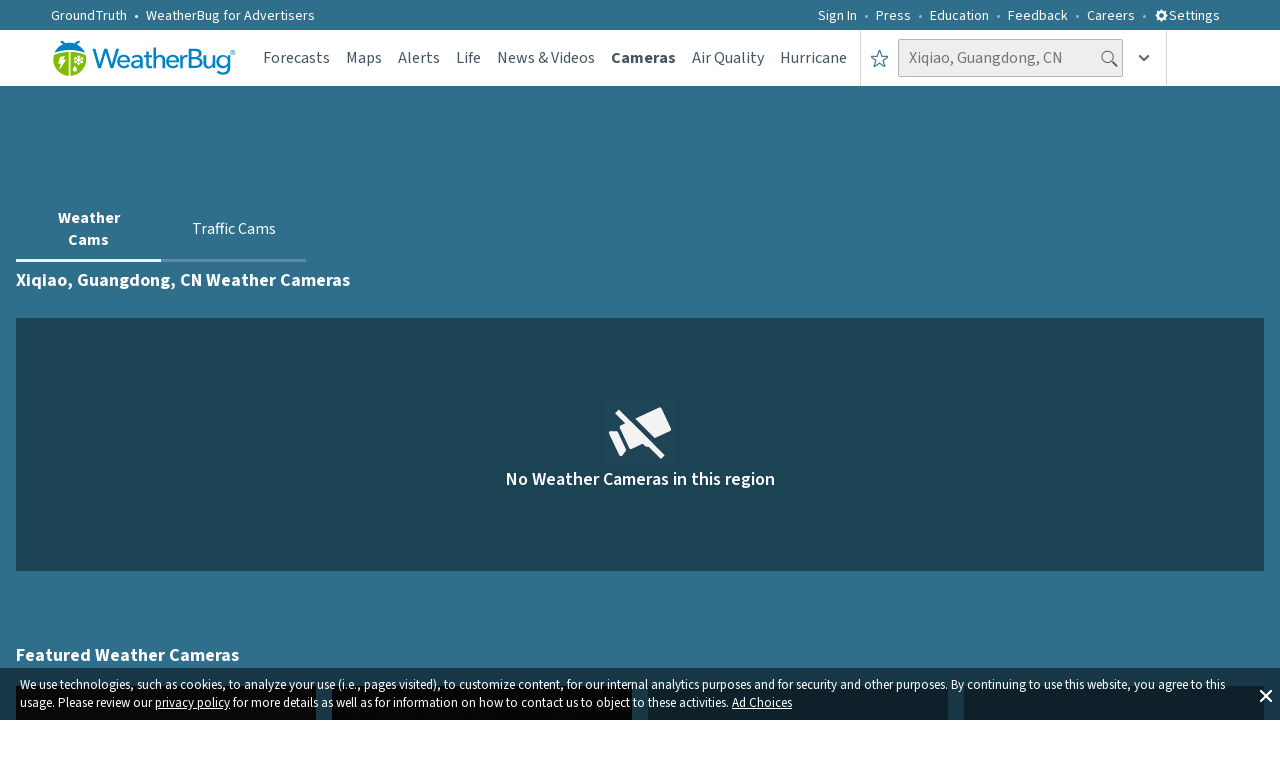

--- FILE ---
content_type: text/html; charset=utf-8
request_url: https://www.weatherbug.com/weather-camera/featured/SADKY?_rsc=puvut
body_size: 35869
content:
<!DOCTYPE html><html lang="en-US"><head><meta charSet="utf-8"/><meta name="viewport" content="width=device-width, initial-scale=1, minimum-scale=1, maximum-scale=5"/><link rel="stylesheet" href="/_next/static/css/3c33fc16fdbda07b.css" data-precedence="next"/><link rel="stylesheet" href="/_next/static/css/db06288d1fa745cc.css" data-precedence="next"/><link rel="preload" as="script" fetchPriority="low" href="/_next/static/chunks/webpack-b62ac19bc5e28b8f.js"/><script src="/_next/static/chunks/fd9d1056-ac4ff94aeaaf5fde.js" async=""></script><script src="/_next/static/chunks/7023-8b4e948f2258fd1d.js" async=""></script><script src="/_next/static/chunks/main-app-ce7baa2ed92aea95.js" async=""></script><script src="/_next/static/chunks/ea713405-e11bae8b44d699c4.js" async=""></script><script src="/_next/static/chunks/9183-3ec47498be4b8448.js" async=""></script><script src="/_next/static/chunks/1490-9462aad5d5303054.js" async=""></script><script src="/_next/static/chunks/7138-70a6b760a4595ea4.js" async=""></script><script src="/_next/static/chunks/4520-70577ddda41351c3.js" async=""></script><script src="/_next/static/chunks/9430-445c441d8204a4f6.js" async=""></script><script src="/_next/static/chunks/6648-e954daef0851399e.js" async=""></script><script src="/_next/static/chunks/55-8645adcefed0565a.js" async=""></script><script src="/_next/static/chunks/6165-c556bcb5ecc55fcf.js" async=""></script><script src="/_next/static/chunks/8206-9d9a2128902d3993.js" async=""></script><script src="/_next/static/chunks/1862-2c9b9bf1183db491.js" async=""></script><script src="/_next/static/chunks/1743-08cb516d7ac7599b.js" async=""></script><script src="/_next/static/chunks/1532-1c4171cd83ecc66b.js" async=""></script><script src="/_next/static/chunks/9755-2286b1eb91ac6277.js" async=""></script><script src="/_next/static/chunks/9605-e2e30a1610a153d2.js" async=""></script><script src="/_next/static/chunks/6860-12651cd58541fd4c.js" async=""></script><script src="/_next/static/chunks/4596-cfcb4f52a6a7e53f.js" async=""></script><script src="/_next/static/chunks/2686-f66cc653f56a836d.js" async=""></script><script src="/_next/static/chunks/app/weather-camera/error-ab96e77bdac5d6f2.js" async=""></script><script src="/_next/static/chunks/app/global-error-bc84fb48155fe143.js" async=""></script><script src="/_next/static/chunks/app/layout-289b97a7f058252e.js" async=""></script><script src="/_next/static/chunks/c36f3faa-cc7271c643305a21.js" async=""></script><script src="/_next/static/chunks/7829-215b9f9fb307dc53.js" async=""></script><script src="/_next/static/chunks/520-6e7868f6bdae7b94.js" async=""></script><script src="/_next/static/chunks/661-71649e917e3785c0.js" async=""></script><script src="/_next/static/chunks/app/weather-camera/featured/%5BcamId%5D/page-9f3a786f02239369.js" async=""></script><meta name="theme-color" content="#95B55B"/><title>Live Weather Cam - 24 Hr Weather Replay -  | WeatherBug</title><meta name="description" content="Get a real-time look at the null in . Review daily weather changes, storms, or scenic views in fast motion."/><meta name="application-name" content="WeatherBug"/><link rel="manifest" href="/wb_manifest.json" crossorigin="use-credentials"/><meta name="msapplication-TileColor" content="#ffffff"/><meta name="msapplication-TileImage" content="/images/mstile-144x144.png?v2"/><meta name="rating" content="General"/><meta name="X-UA-Compatible" content="IE=edge"/><meta name="google-play-app" content="com.aws.android"/><meta name="fb:app_id" content="117417386738"/><meta name="fb:pages" content="117417386738"/><link rel="canonical" href="https://www.weatherbug.com/weather-camera/featured/SADKY"/><meta name="apple-itunes-app" content="app-id=281940292"/><meta property="og:title" content="Live Weather Cam - 24 Hr Weather Replay -  | WeatherBug"/><meta property="og:description" content="Get a real-time look at the null in . Review daily weather changes, storms, or scenic views in fast motion."/><meta name="twitter:card" content="summary_large_image"/><meta name="twitter:site" content="@weatherbug"/><meta name="twitter:creator" content="@weatherbug"/><meta name="twitter:title" content="Live Weather Cam - 24 Hr Weather Replay -  | WeatherBug"/><meta name="twitter:description" content="Get a real-time look at the null in . Review daily weather changes, storms, or scenic views in fast motion."/><link rel="shortcut icon" href="/favicon.ico" type="image/x-icon"/><link rel="shortcut icon" href="/images/favicon-32x32.png" sizes="32x32" type="image/png"/><link rel="icon" href="/favicon.ico"/><link rel="icon" href="/images/favicon-16x16.png" sizes="16x16" type="image/png"/><link rel="icon" href="/images/favicon-32x32.png" sizes="32x32" type="image/png"/><link rel="icon" href="/images/favicon-96x96.png" sizes="96x96" type="image/png"/><link rel="icon" href="/images/favicon-160x160.png" sizes="160x160" type="image/png"/><link rel="icon" href="/images/favicon-196x196.png" sizes="196x196" type="image/png"/><link rel="apple-touch-icon" href="/images/apple-touch-icon-57x57.png" sizes="57x57" type="image/png"/><link rel="apple-touch-icon" href="/images/apple-touch-icon-60x60.png" sizes="60x60" type="image/png"/><link rel="apple-touch-icon" href="/images/apple-touch-icon-72x72.png" sizes="72x72" type="image/png"/><link rel="apple-touch-icon" href="/images/apple-touch-icon-76x76.png" sizes="76x76" type="image/png"/><link rel="apple-touch-icon" href="/images/apple-touch-icon-114x114.png" sizes="114x114" type="image/png"/><link rel="apple-touch-icon" href="/images/apple-touch-icon-120x120.png" sizes="120x120" type="image/png"/><link rel="apple-touch-icon" href="/images/apple-touch-icon-152x152.png" sizes="152x152" type="image/png"/><meta name="next-size-adjust"/><script src="/_next/static/chunks/polyfills-78c92fac7aa8fdd8.js" noModule=""></script><style data-styled="" data-styled-version="6.1.13">.dHJaYo{display:flex;width:100vw;}/*!sc*/
@media (min-width: 1031px){.dHJaYo{display:none;}}/*!sc*/
data-styled.g11[id="sc-6a251982-0"]{content:"dHJaYo,"}/*!sc*/
.hFyLjx{margin-top:0;position:relative;margin:20px 0 34px 0;line-height:1.25;font-weight:400;color:#435560;}/*!sc*/
@media (min-width: 1031px){.hFyLjx{font-size:34px;}}/*!sc*/
@media (min-width: 721px) and (max-width: 1030px){.hFyLjx{margin:20px 0 40px 0;font-size:28px;}}/*!sc*/
@media (max-width: 720px){.hFyLjx{font-size:23px;}}/*!sc*/
data-styled.g12[id="sc-f50baa4c-0"]{content:"hFyLjx,"}/*!sc*/
.ivxwsD{display:flex;flex-direction:column;justify-content:center;align-items:center;width:100%;height:auto;}/*!sc*/
data-styled.g13[id="sc-cdc49d20-0"]{content:"ivxwsD,"}/*!sc*/
.jUkLkk{display:flex;flex-direction:row;justify-content:flex-end;align-items:center;padding:5px;width:100%;}/*!sc*/
@media (min-width: 721px) and (max-width: 1030px){.jUkLkk{padding:12px;}}/*!sc*/
@media (max-width: 720px){.jUkLkk{justify-content:center;}}/*!sc*/
.IuGWn{display:flex;flex-direction:row;justify-content:flex-start;align-items:center;padding:5px;width:100%;}/*!sc*/
@media (min-width: 721px) and (max-width: 1030px){.IuGWn{padding:12px;}}/*!sc*/
@media (max-width: 720px){.IuGWn{justify-content:center;}}/*!sc*/
data-styled.g14[id="sc-cd2f4296-0"]{content:"jUkLkk,IuGWn,"}/*!sc*/
.cnUboj{display:flex;flex-direction:row;justify-content:flex-end;}/*!sc*/
@media (max-width: 720px){.cnUboj{justify-content:center;}}/*!sc*/
.pnvFc{display:flex;flex-direction:row;justify-content:flex-start;}/*!sc*/
@media (max-width: 720px){.pnvFc{justify-content:center;}}/*!sc*/
data-styled.g15[id="sc-cd2f4296-1"]{content:"cnUboj,pnvFc,"}/*!sc*/
.bxOxbW{display:flex;height:50px;position:relative;width:100%;justify-content:center;}/*!sc*/
@media (max-width: 720px){.bxOxbW{justify-content:center;align-items:center;}}/*!sc*/
data-styled.g16[id="sc-cd2f4296-2"]{content:"bxOxbW,"}/*!sc*/
.fxOTJt{display:grid;grid-template-columns:1fr 1fr;position:relative;font-size:0;align-items:center;width:100%;justify-content:center;}/*!sc*/
@media (max-width: 720px){.fxOTJt{grid-template-columns:1fr;align-items:center;}}/*!sc*/
data-styled.g17[id="sc-62e64088-0"]{content:"fxOTJt,"}/*!sc*/
.jgKxsJ{color:#ffffff80;text-decoration:none;cursor:pointer;}/*!sc*/
data-styled.g21[id="sc-903f478f-0"]{content:"jgKxsJ,"}/*!sc*/
.dLLqZT{color:#ffffff80;}/*!sc*/
data-styled.g22[id="sc-ca362d75-0"]{content:"dLLqZT,"}/*!sc*/
.kGREKR{font-size:16px;font-weight:400;line-height:1.25;color:#ffffff80;}/*!sc*/
data-styled.g24[id="sc-bc528c8d-0"]{content:"kGREKR,"}/*!sc*/
.ebPWKk{color:#ffffff80;text-decoration:none;cursor:pointer;}/*!sc*/
data-styled.g25[id="sc-bc528c8d-1"]{content:"ebPWKk,"}/*!sc*/
.jVurcD{color:#ffffff80;text-decoration:none;font-family:'__Source_Sans_3_dee724','__Source_Sans_3_Fallback_dee724',sans-serif;font-size:16px;}/*!sc*/
data-styled.g26[id="sc-3c6ac3b3-0"]{content:"jVurcD,"}/*!sc*/
.fxYdXz{display:flex;flex-direction:row;line-height:1.5;justify-content:flex-start;align-items:center;}/*!sc*/
.lcIaCo{display:flex;justify-content:flex-start;align-items:center;}/*!sc*/
data-styled.g27[id="sc-fe0fb91-0"]{content:"fxYdXz,lcIaCo,"}/*!sc*/
.eEIogU{display:none;}/*!sc*/
@media (min-width: 1031px){.eEIogU{display:flex;flex-direction:row;width:90%;height:auto;margin-top:23px;padding:0;justify-content:space-between;list-style-type:none;text-align:center;column-count:6;}}/*!sc*/
data-styled.g28[id="sc-630ed969-0"]{content:"eEIogU,"}/*!sc*/
.dxIMNc{display:none;}/*!sc*/
@media (min-width: 1031px){.dxIMNc{display:block;width:100%;height:auto;margin:0;padding:0;list-style-type:none;text-align:left;column-count:5;}}/*!sc*/
data-styled.g29[id="sc-72fe3681-0"]{content:"dxIMNc,"}/*!sc*/
.jOibbF{display:none;}/*!sc*/
@media (min-width: 1031px){.jOibbF{display:flex;flex-direction:column;width:100%;font-size:16px;font-weight:400;line-height:1.25;margin:25px auto;max-width:780px;}}/*!sc*/
data-styled.g30[id="sc-dff1331c-0"]{content:"jOibbF,"}/*!sc*/
.gjeLui{display:flex;flex-direction:column;-moz-box-pack:justify;justify-content:space-between;padding:36px 0;font-size:0px;width:100%;text-align:center;}/*!sc*/
@media (min-width: 721px) and (max-width: 1030px){.gjeLui{padding:48px 0;}}/*!sc*/
@media (max-width: 720px){.gjeLui{padding:16px 0 36px 0;margin-bottom:33px;}}/*!sc*/
data-styled.g31[id="sc-efeb1c17-0"]{content:"gjeLui,"}/*!sc*/
.BFAai{display:flex;width:100%;position:relative;justify-content:center;background-color:#2f6f8c;}/*!sc*/
data-styled.g32[id="sc-c1dc364a-0"]{content:"BFAai,"}/*!sc*/
.cfYtva{display:flex;flex-direction:column;width:100%;padding:0 10px;margin-left:auto;margin-right:auto;margin-bottom:9px;}/*!sc*/
@media (min-width: 1031px){.cfYtva{max-width:calc(8% + 1218px);padding:0 4%;}}/*!sc*/
@media (min-width: 721px) and (max-width: 1030px){.cfYtva{padding:0 15px;}}/*!sc*/
data-styled.g33[id="sc-c1dc364a-1"]{content:"cfYtva,"}/*!sc*/
.ctqRjc{display:flex;align-items:center;justify-content:center;background-color:#ffffff;border-radius:50%;width:60px;height:60px;}/*!sc*/
.fuDObL{display:flex;align-items:center;justify-content:center;background-color:#2f6f8c;border-radius:50%;width:60px;height:60px;}/*!sc*/
data-styled.g34[id="sc-11ddd303-0"]{content:"ctqRjc,fuDObL,"}/*!sc*/
.hWzzI{display:flex;text-decoration:none;width:auto;height:auto;}/*!sc*/
data-styled.g35[id="sc-b07db38b-0"]{content:"hWzzI,"}/*!sc*/
.oLUGh{display:flex;padding:36px 0px;width:100%;}/*!sc*/
@media (min-width: 721px) and (max-width: 1030px){.oLUGh{padding:48px 0;}}/*!sc*/
data-styled.g36[id="sc-1b7ff746-0"]{content:"oLUGh,"}/*!sc*/
.fIgCEJ{display:flex;flex-direction:column;width:100%;font-size:0px;white-space:nowrap;align-items:center;justify-content:space-between;}/*!sc*/
data-styled.g37[id="sc-1b7ff746-1"]{content:"fIgCEJ,"}/*!sc*/
.beFVon{margin-top:0;display:flex;flex-direction:column;justify-content:center;align-items:center;width:100%;margin-bottom:24px;font-size:22px;font-weight:400;color:#ffffff;}/*!sc*/
@media (min-width: 721px) and (max-width: 1030px){.beFVon{margin-bottom:0;}}/*!sc*/
data-styled.g38[id="sc-1b7ff746-2"]{content:"beFVon,"}/*!sc*/
.jQZznQ{display:flex;flex-direction:row;width:500px;justify-content:space-between;align-items:center;text-align:center;margin-top:9px;padding-left:0px;}/*!sc*/
@media (max-width: 720px){.jQZznQ{width:320px;justify-content:space-around;}}/*!sc*/
data-styled.g39[id="sc-1b7ff746-3"]{content:"jQZznQ,"}/*!sc*/
.dgIYsA{display:flex;width:100%;border-bottom:1px solid #0b2e4d;position:relative;background-color:#2f6f8c;}/*!sc*/
data-styled.g40[id="sc-65555518-0"]{content:"dgIYsA,"}/*!sc*/
.dlsGAZ{display:flex;width:100%;margin:0 auto 9px;}/*!sc*/
@media (min-width: 1031px){.dlsGAZ{max-width:calc(8% + 1218px);padding:0 4%;}}/*!sc*/
@media (min-width: 721px) and (max-width: 1030px){.dlsGAZ{padding:0 15px;}}/*!sc*/
data-styled.g41[id="sc-65555518-1"]{content:"dlsGAZ,"}/*!sc*/
.gPbOFK{list-style-type:none;display:flex;align-items:center;}/*!sc*/
.gPbOFK a{display:flex;color:#435560;text-decoration:none;cursor:pointer;font-family:'__Source_Sans_3_dee724','__Source_Sans_3_Fallback_dee724',sans-serif;font-weight:400;font-size:14px;align-items:center;color:#ffffff;font-weight:400;}/*!sc*/
.fnKFII{list-style-type:none;display:flex;align-items:center;}/*!sc*/
.fnKFII a{display:flex;color:#435560;text-decoration:none;cursor:pointer;font-family:'__Source_Sans_3_dee724','__Source_Sans_3_Fallback_dee724',sans-serif;font-weight:400;font-size:14px;align-items:center;font-size:16px;font-weight:400;}/*!sc*/
data-styled.g51[id="sc-71965a0-0"]{content:"gPbOFK,fnKFII,"}/*!sc*/
.fhNpGF{display:flex;align-items:center;}/*!sc*/
.fhNpGF a{display:flex;color:#435560;text-decoration:none;cursor:pointer;font-family:'__Source_Sans_3_dee724','__Source_Sans_3_Fallback_dee724',sans-serif;font-weight:400;font-size:14px;align-items:center;color:#ffffff;margin-left:25px;font-weight:400;}/*!sc*/
.fhNpGF a:after{content:' • ';color:#ffffff;margin:0 7px;}/*!sc*/
@media (min-width: 1031px){.fhNpGF a{margin-left:0px;}}/*!sc*/
.eJaIOW{display:flex;align-items:center;}/*!sc*/
.eJaIOW a{display:flex;color:#435560;text-decoration:none;cursor:pointer;font-family:'__Source_Sans_3_dee724','__Source_Sans_3_Fallback_dee724',sans-serif;font-weight:400;font-size:14px;align-items:center;color:#ffffff;font-weight:400;}/*!sc*/
data-styled.g52[id="sc-71965a0-1"]{content:"fhNpGF,eJaIOW,"}/*!sc*/
.gkOQaj{list-style-type:none;justify-content:center;display:flex;display:flex;color:#435560;text-decoration:none;cursor:pointer;font-family:'__Source_Sans_3_dee724','__Source_Sans_3_Fallback_dee724',sans-serif;font-weight:400;font-size:14px;align-items:center;color:#ffffff;height:100%;font-weight:400;}/*!sc*/
data-styled.g53[id="sc-ffe46bd5-0"]{content:"gkOQaj,"}/*!sc*/
.dGZsCk{display:flex;display:flex;color:#435560;text-decoration:none;cursor:pointer;font-family:'__Source_Sans_3_dee724','__Source_Sans_3_Fallback_dee724',sans-serif;font-weight:400;font-size:14px;align-items:center;font-size:28px;color:#ffffff;text-transform:uppercase;height:100%;font-weight:400;}/*!sc*/
data-styled.g54[id="sc-ffe46bd5-1"]{content:"dGZsCk,"}/*!sc*/
.knXumY{color:#ffffff;cursor:pointer;font-weight:400;font-size:14px;}/*!sc*/
@media (max-width: 720px){.knXumY{font-size:28px;font-weight:600;text-transform:uppercase;}}/*!sc*/
data-styled.g55[id="sc-8a1a0130-0"]{content:"knXumY,"}/*!sc*/
.fvwjyW{transition:all 0.25s ease-out;transform:rotate(0deg);}/*!sc*/
.jmqKAr{transition:all 0.25s ease-out;transform:rotate(90deg);}/*!sc*/
.lISPr{transition:all 0.25s ease-out;transform:rotate(270deg);}/*!sc*/
data-styled.g58[id="sc-726368c2-0"]{content:"fvwjyW,jmqKAr,lISPr,"}/*!sc*/
.jhdaoM{display:inline-block;position:relative;}/*!sc*/
data-styled.g62[id="sc-f74b0047-0"]{content:"jhdaoM,"}/*!sc*/
.NfCUx{height:100%;display:flex;align-items:center;width:100%;justify-content:center;cursor:pointer;}/*!sc*/
.NfCUx:hover{background-color:rgba(47, 111, 140, 0.05);}/*!sc*/
@media (max-width: 720px){.NfCUx{padding-right:0;padding-left:0;width:100%;justify-content:center;}}/*!sc*/
data-styled.g77[id="sc-f567ef17-0"]{content:"NfCUx,"}/*!sc*/
.gFpngz{display:flex;position:relative;padding-left:16px;padding-right:16px;}/*!sc*/
@media (max-width: 720px){.gFpngz{padding-left:4px;padding-right:4px;}}/*!sc*/
data-styled.g80[id="sc-7900d1f0-0"]{content:"gFpngz,"}/*!sc*/
.iPDjJK{position:absolute;margin-top:7px;left:42.5%;display:inline-block;color:#ffffff;font-weight:600;font-size:17px;}/*!sc*/
@media (max-width: 720px){.iPDjJK{left:39%;margin-top:6.5px;}}/*!sc*/
data-styled.g81[id="sc-7900d1f0-1"]{content:"iPDjJK,"}/*!sc*/
.gaLrqC{display:inline-block;box-sizing:border-box;width:100%;font-size:16px;font-weight:400;padding:4px 25px 5px 10px;height:38px;color:#435560;background-color:#eeeeee;border:1px solid #b0b7bc;border-radius:2px;outline:none;}/*!sc*/
.gaLrqC ::placeholder{color:rgba(67,85,96,0.5);}/*!sc*/
@media (max-width: 720px){.gaLrqC{width:100%;}}/*!sc*/
data-styled.g91[id="sc-b245b355-0"]{content:"gaLrqC,"}/*!sc*/
.iRTMhP{display:grid;gap:1rem;margin:0;grid-template-columns:repeat(8,auto);color:#666666;list-style-type:none;white-space:nowrap;padding:0;}/*!sc*/
@media(max-width: 1136px){.iRTMhP{display:none;}}/*!sc*/
data-styled.g103[id="sc-269d42bd-0"]{content:"iRTMhP,"}/*!sc*/
html,body{height:auto;}/*!sc*/
html{box-sizing:border-box;font-family:'__Source_Sans_3_dee724','__Source_Sans_3_Fallback_dee724',sans-serif;font-size:100%;-ms-text-size-adjust:100%;-webkit-text-size-adjust:100%;}/*!sc*/
body{position:relative;color:#ffffff;padding:0;margin:0;}/*!sc*/
button,input,select,textarea{color:inherit;font:inherit;margin:0;}/*!sc*/
*,*:before,*:after{box-sizing:inherit;}/*!sc*/
input{line-height:normal;}/*!sc*/
input[type=search]{-webkit-appearance:textfield;box-sizing:content-box;}/*!sc*/
h1{font-size:2em;margin:0.67em 0;}/*!sc*/
small{font-size:80%;}/*!sc*/
data-styled.g111[id="sc-global-depKfX1"]{content:"sc-global-depKfX1,"}/*!sc*/
.ePfXZp{display:flex;width:100%;background-color:#ffffff;}/*!sc*/
data-styled.g115[id="sc-25a9e5bd-0"]{content:"ePfXZp,"}/*!sc*/
.iyRPFC{display:flex;flex-direction:column;width:100%;margin:0 auto 9px;padding:0 10px;}/*!sc*/
@media (min-width: 1031px){.iyRPFC{max-width:calc(8% + 1218px);padding:0 4%;}}/*!sc*/
@media (min-width: 721px) and (max-width: 1030px){.iyRPFC{padding:0 15px;}}/*!sc*/
data-styled.g116[id="sc-25a9e5bd-1"]{content:"iyRPFC,"}/*!sc*/
.zEZzd{display:flex;flex-direction:column;padding-top:60px;position:relative;text-align:center;}/*!sc*/
@media (max-width: 720px){.zEZzd{padding:44px 10px 0px;}}/*!sc*/
data-styled.g117[id="sc-25a9e5bd-2"]{content:"zEZzd,"}/*!sc*/
.gxpKqh{display:flex;flex-direction:column;width:100%;position:relative;}/*!sc*/
data-styled.g118[id="sc-ff19746a-0"]{content:"gxpKqh,"}/*!sc*/
.kHCCxo{font-family:'__Source_Sans_3_dee724','__Source_Sans_3_Fallback_dee724',sans-serif;display:flex;align-items:center;color:#ffffff;background:none;border:none;padding:0;cursor:pointer;}/*!sc*/
data-styled.g123[id="sc-db2b8c9-0"]{content:"kHCCxo,"}/*!sc*/
.fJtgeD{display:flex;align-items:center;justify-content:center;font-family:'__Source_Sans_3_dee724','__Source_Sans_3_Fallback_dee724',sans-serif;font-weight:400;font-size:14px;}/*!sc*/
data-styled.g124[id="sc-db2b8c9-1"]{content:"fJtgeD,"}/*!sc*/
.fChgbA{display:flex;align-items:center;}/*!sc*/
@media(max-width: 1136px){.fChgbA{display:none;}}/*!sc*/
data-styled.g132[id="sc-63ce7bfb-0"]{content:"fChgbA,"}/*!sc*/
.dKaRnB{display:none;}/*!sc*/
@media(max-width: 1136px){.dKaRnB{display:flex;align-items:center;justify-content:center;height:100%;}}/*!sc*/
data-styled.g133[id="sc-63ce7bfb-1"]{content:"dKaRnB,"}/*!sc*/
.bQuwpW{display:flex;margin-top:4px;}/*!sc*/
@media (max-width: 720px){.bQuwpW{display:none;margin-top:0;}}/*!sc*/
data-styled.g134[id="sc-63ce7bfb-2"]{content:"bQuwpW,"}/*!sc*/
.hOlhEL{display:flex;cursor:pointer;}/*!sc*/
data-styled.g135[id="sc-63ce7bfb-3"]{content:"hOlhEL,"}/*!sc*/
.csexfb{display:flex;align-items:center;position:relative;}/*!sc*/
@media (max-width: 720px){.csexfb{width:100%;}}/*!sc*/
data-styled.g146[id="sc-de7fcb19-0"]{content:"csexfb,"}/*!sc*/
.eUlPTd{display:flex;align-items:center;width:100%;}/*!sc*/
@media (max-width: 720px){.eUlPTd{width:100%;}}/*!sc*/
data-styled.g148[id="sc-de7fcb19-2"]{content:"eUlPTd,"}/*!sc*/
.jyWfNW{margin-left:-22px;transform:rotate(270deg);cursor:pointer;display:flex;}/*!sc*/
data-styled.g149[id="sc-de7fcb19-3"]{content:"jyWfNW,"}/*!sc*/
.iZTEqw{display:grid;grid-template-columns:1fr;width:100%;min-height:54px;align-items:center;position:relative;color:#435560;}/*!sc*/
data-styled.g154[id="sc-47237f6-0"]{content:"iZTEqw,"}/*!sc*/
.kQUfZk{display:grid;grid-template-columns:minmax(23px,37px) 1fr minmax(29px,43px) minmax(39px,63px);min-height:54px;align-items:center;position:relative;border-left:1px solid #d2d6d9;color:#435560;}/*!sc*/
@media (max-width: 720px){.kQUfZk{display:grid;grid-template-columns:23px 1fr 23px 33px;justify-content:center;width:100%;max-width:100%;border-left:none;gap:0.2rem;padding-left:7px;}}/*!sc*/
data-styled.g155[id="sc-47237f6-1"]{content:"kQUfZk,"}/*!sc*/
.hWTUOF{display:flex;cursor:pointer;height:56px;align-items:center;justify-content:center;}/*!sc*/
.hWTUOF:hover{background-color:rgba(47, 111, 140, 0.05);}/*!sc*/
@media (max-width: 720px){.hWTUOF{width:100%;padding:0;margin-left:0;}}/*!sc*/
data-styled.g156[id="sc-47237f6-2"]{content:"hWTUOF,"}/*!sc*/
.llOVnp{display:flex;height:54px;border-left:1px solid #d2d6d9;align-items:center;}/*!sc*/
@media (max-width: 720px){.llOVnp{border-left:none;width:100%;}}/*!sc*/
data-styled.g157[id="sc-47237f6-3"]{content:"llOVnp,"}/*!sc*/
.ihnKft{display:flex;height:100%;align-items:center;justify-content:center;}/*!sc*/
.ihnKft:hover{background-color:rgba(47, 111, 140, 0.05);}/*!sc*/
data-styled.g158[id="sc-47237f6-4"]{content:"ihnKft,"}/*!sc*/
.cLcDRj{display:flex;justify-content:center;align-items:center;width:100%;background-color:#ffffff;min-height:56px;}/*!sc*/
data-styled.g159[id="sc-bba252c0-0"]{content:"cLcDRj,"}/*!sc*/
.DtFYb{display:grid;grid-template-columns:1fr auto;width:100%;max-width:calc(1218px + 8%);height:100%;font-family:'__Source_Sans_3_dee724','__Source_Sans_3_Fallback_dee724',sans-serif;margin:0 auto;padding-left:4%;padding-right:4%;align-items:center;}/*!sc*/
@media (max-width: 720px){.DtFYb{grid-template-columns:54px 1fr;}}/*!sc*/
@media(max-width: 1136px){.DtFYb{width:100%;margin:0 auto;justify-content:center;padding-left:2%;padding-right:2%;}}/*!sc*/
data-styled.g160[id="sc-bba252c0-1"]{content:"DtFYb,"}/*!sc*/
.hDVLRz{display:grid;grid-template-columns:185px 0px minmax(569px,1fr);align-items:center;gap:1.7rem;}/*!sc*/
@media(max-width: 1136px){.hDVLRz{grid-template-columns:195px 0px minmax(30px,1fr);}}/*!sc*/
@media (min-width: 721px) and (max-width: 1030px){.hDVLRz{grid-template-columns:195px 0px minmax(30px,1fr);}}/*!sc*/
@media (max-width: 720px){.hDVLRz{grid-template-columns:54px 0px 1fr;gap:0;}}/*!sc*/
data-styled.g161[id="sc-bba252c0-2"]{content:"hDVLRz,"}/*!sc*/
.gQxrKm{display:flex;color:#ffffff;height:30px;flex:1 1 0%;justify-content:flex-end;align-items:center;margin:0px 9px 0px 0px;list-style:none;}/*!sc*/
.gQxrKm li:not(:last-child):after{content:'';display:flex;margin:3.5px 8px 2px;width:3px;height:3px;background-color:#ffffff;border-radius:50%;opacity:0.5;align-items:center;}/*!sc*/
@media (max-width: 720px){.gQxrKm{display:none;}}/*!sc*/
data-styled.g162[id="sc-24807b8e-0"]{content:"gQxrKm,"}/*!sc*/
.aQyQk{display:flex;justify-content:space-between;align-items:center;width:100%;height:30px;padding:7px 0px 6px 0px;background-color:#2f6f8c;}/*!sc*/
@media (max-width: 720px){.aQyQk{display:none;}}/*!sc*/
@media (min-width: 1031px){.aQyQk{justify-content:center;}}/*!sc*/
data-styled.g163[id="sc-371ad0c2-0"]{content:"aQyQk,"}/*!sc*/
.dNVGAS{display:flex;align-items:center;width:100%;}/*!sc*/
@media (min-width: 1031px){.dNVGAS{max-width:calc(1218px + 8%);padding-left:4%;padding-right:4%;}}/*!sc*/
data-styled.g164[id="sc-371ad0c2-1"]{content:"dNVGAS,"}/*!sc*/
.khLBUv{display:flex;width:100%;height:100%;justify-content:center;align-items:center;}/*!sc*/
data-styled.g165[id="sc-b88157b7-0"]{content:"khLBUv,"}/*!sc*/
.hOBKgX{display:flex;justify-content:center;width:728px;height:90px;}/*!sc*/
@media (max-width: 720px){.hOBKgX{width:320px;height:50px;}}/*!sc*/
data-styled.g166[id="sc-b88157b7-1"]{content:"hOBKgX,"}/*!sc*/
.iOsCYV{display:flex;justify-content:center;width:300px;height:250px;}/*!sc*/
data-styled.g167[id="sc-b88157b7-2"]{content:"iOsCYV,"}/*!sc*/
.hCWuMt{position:fixed;display:flex;flex-direction:column;width:100%;bottom:0;right:0;left:0;z-index:99;}/*!sc*/
data-styled.g171[id="sc-4a67de82-0"]{content:"hCWuMt,"}/*!sc*/
.EXNtI{display:grid;width:100%;background-color:#2f6f8c;grid-template-rows:auto;gap:1rem;overflow-x:hidden;overflow-y:hidden;}/*!sc*/
data-styled.g179[id="sc-76642e5c-1"]{content:"EXNtI,"}/*!sc*/
.izbQLO{display:grid;width:100%;box-sizing:border-box;grid-template-areas:'topBannerAdGridWrapper' 'subNavGridWrapper' 'landingPageGridAreaContentWrapper';grid-template-columns:1fr;grid-template-rows:90px 45px 1fr;gap:1rem;}/*!sc*/
@media (max-width: 720px){.izbQLO{grid-template-areas:'subNavGridWrapper' 'mobileBannerAdGridWrapper' 'landingPageGridAreaContentWrapper';grid-template-columns:1fr;grid-template-rows:45px 50px 1fr;padding:3px;gap:0.75rem;}}/*!sc*/
data-styled.g180[id="sc-76642e5c-2"]{content:"izbQLO,"}/*!sc*/
.eAgaFb{grid-area:topBannerAdGridWrapper;width:100%;height:90px;display:block;}/*!sc*/
@media (max-width: 720px){.eAgaFb{display:none;}}/*!sc*/
data-styled.g181[id="sc-76642e5c-3"]{content:"eAgaFb,"}/*!sc*/
.dJpNlE{grid-area:mobileBannerAdGridWrapper;width:100%;height:50px;display:none;}/*!sc*/
@media (max-width: 720px){.dJpNlE{display:block;}}/*!sc*/
data-styled.g182[id="sc-76642e5c-4"]{content:"dJpNlE,"}/*!sc*/
.kZPGDN{grid-area:subNavGridWrapper;min-width:239px;max-width:290px;min-height:45px;}/*!sc*/
@media (max-width: 720px){.kZPGDN{min-width:290px;width:100%;}}/*!sc*/
data-styled.g183[id="sc-76642e5c-5"]{content:"kZPGDN,"}/*!sc*/
.eFfESp{grid-area:landingPageGridAreaContentWrapper;width:100%;height:100%;}/*!sc*/
data-styled.g184[id="sc-76642e5c-6"]{content:"eFfESp,"}/*!sc*/
.ecpsAl{display:grid;padding:1rem;width:100%;max-width:1280px;margin:0 auto;position:relative;z-index:1;}/*!sc*/
@media (min-width: 721px) and (max-width: 1030px){.ecpsAl{margin:0;padding-left:2%;padding-right:2%;padding-top:8px;padding-bottom:8px;max-width:100%;}}/*!sc*/
@media (max-width: 720px){.ecpsAl{margin:0;padding-left:3%;padding-right:3%;padding-top:8px;padding-bottom:8px;max-width:100%;}}/*!sc*/
data-styled.g187[id="sc-76642e5c-9"]{content:"ecpsAl,"}/*!sc*/
.cHMASf{display:grid;grid-template-areas:'headerInfo' 'individualCameraPlayerView' 'featuredWeatherCamView' 'categoryWeatherCamView';grid-template-columns:1fr;grid-template-rows:70px minmax(250px,790px) 1fr 1fr;gap:16px;}/*!sc*/
@media (min-width: 1031px){.cHMASf{grid-template-rows:70px minmax(250px,530px) 1fr 1fr;}}/*!sc*/
data-styled.g190[id="sc-76642e5c-12"]{content:"cHMASf,"}/*!sc*/
.FmndZ{grid-area:headerInfo;width:100%;height:100%;}/*!sc*/
data-styled.g195[id="sc-76642e5c-17"]{content:"FmndZ,"}/*!sc*/
.fqURmG{text-align:center;text-decoration:none;color:white;font-size:16px;padding:14px 20px;}/*!sc*/
@media (min-width: 1031px){.fqURmG{padding:8px 20px;}}/*!sc*/
data-styled.g213[id="sc-ec273cf1-0"]{content:"fqURmG,"}/*!sc*/
.eHNKtB{display:flex;justify-content:center;align-items:center;border-bottom:3px solid rgba(255, 255, 255, 0.9);transition:color 0.15s ease-in-out,border-bottom-color 0.15s ease-in-out;font-weight:800;}/*!sc*/
.eHNKtB:hover{color:rgba(255,255,255,0.5);border-bottom-color:rgba(255,255,255,0.5);}/*!sc*/
.eLposO{display:flex;justify-content:center;align-items:center;border-bottom:3px solid rgba(255, 255, 255, 0.2);transition:color 0.15s ease-in-out,border-bottom-color 0.15s ease-in-out;font-weight:400;}/*!sc*/
.eLposO:hover{color:rgba(255,255,255,0.5);border-bottom-color:rgba(255,255,255,0.5);}/*!sc*/
data-styled.g214[id="sc-ec273cf1-1"]{content:"eHNKtB,eLposO,"}/*!sc*/
.loaYUs{display:flex;align-items:center;width:100%;height:45px;max-height:47px;}/*!sc*/
data-styled.g215[id="sc-275df734-0"]{content:"loaYUs,"}/*!sc*/
.gLhZTZ{display:flex;align-items:center;width:100%;min-width:270px;height:100%;}/*!sc*/
data-styled.g216[id="sc-275df734-1"]{content:"gLhZTZ,"}/*!sc*/
.eILgov{display:grid;grid-template-columns:repeat(2,1fr);width:100%;list-style:none;padding:0;margin:0;}/*!sc*/
data-styled.g217[id="sc-275df734-2"]{content:"eILgov,"}/*!sc*/
.bbWdZS{display:flex;flex-direction:column;width:100%;height:100%;overflow:hidden;justify-content:center;align-items:center;background:rgba(0,0,0,0.4);gap:16px;}/*!sc*/
data-styled.g225[id="sc-1b0c80ff-0"]{content:"bbWdZS,"}/*!sc*/
.bjSqul{display:flex;flex-direction:row;flex-wrap:wrap;justify-content:center;justify-items:center;width:100%;font-size:1.125rem;color:#ffffff;text-align:center;font-weight:600;font-style:normal;}/*!sc*/
data-styled.g226[id="sc-1b0c80ff-1"]{content:"bjSqul,"}/*!sc*/
.BQyWb{display:flex;flex-direction:row;justify-content:center;position:absolute;top:60%;margin-left:7px;}/*!sc*/
data-styled.g245[id="sc-c9849d46-0"]{content:"BQyWb,"}/*!sc*/
.cPSGos{display:flex;justify-content:center;align-items:center;height:40px;text-decoration:none;transition:transform 0.2s;}/*!sc*/
.cPSGos:hover{cursor:pointer;transform:scale(1.3);}/*!sc*/
data-styled.g246[id="sc-c9849d46-1"]{content:"cPSGos,"}/*!sc*/
.fnFWSX{display:flex;flex-direction:column;width:max(100%,300px);height:max(100%,250px);overflow:hidden;position:relative;}/*!sc*/
data-styled.g247[id="sc-f844f975-0"]{content:"fnFWSX,"}/*!sc*/
.gkwgcE{display:flex;flex-direction:column;text-decoration:none;width:100%;height:100%;}/*!sc*/
data-styled.g248[id="sc-f844f975-1"]{content:"gkwgcE,"}/*!sc*/
.igfDcI{position:relative;width:100%;height:80%;overflow:hidden;}/*!sc*/
data-styled.g249[id="sc-f844f975-2"]{content:"igfDcI,"}/*!sc*/
.cbLrqc{display:grid;grid-template-columns:36px 1fr;align-items:center;height:20%;padding:3px 9px;gap:9px;background-color:#ffffff;}/*!sc*/
data-styled.g250[id="sc-f844f975-3"]{content:"cbLrqc,"}/*!sc*/
.fCGjGL{display:flex;justify-content:center;align-items:center;width:36px;height:36px;min-width:36px;background-color:#7fb322;border-radius:50%;}/*!sc*/
data-styled.g251[id="sc-f844f975-4"]{content:"fCGjGL,"}/*!sc*/
.giizGT{display:flex;align-items:center;justify-content:center;height:100%;font-weight:600;font-size:1.125rem;color:#ffffff;font-family:'__Source_Sans_3_dee724','__Source_Sans_3_Fallback_dee724',sans-serif;font-style:normal;}/*!sc*/
data-styled.g252[id="sc-f844f975-5"]{content:"giizGT,"}/*!sc*/
.Ffnam{display:flex;flex-direction:column;overflow:hidden;gap:5px;}/*!sc*/
data-styled.g253[id="sc-f844f975-6"]{content:"Ffnam,"}/*!sc*/
.bjiYCp{display:block;font-family:'__Source_Sans_3_dee724','__Source_Sans_3_Fallback_dee724',sans-serif;font-style:normal;color:#333333;width:100%;height:50%;white-space:nowrap;overflow:hidden;text-overflow:ellipsis;font-size:1rem;line-height:1.25rem;font-weight:600;margin:0;}/*!sc*/
data-styled.g254[id="sc-f844f975-7"]{content:"bjiYCp,"}/*!sc*/
.dkyMmG{display:block;font-family:'__Source_Sans_3_dee724','__Source_Sans_3_Fallback_dee724',sans-serif;font-style:normal;color:#888888;width:100%;height:50%;white-space:nowrap;overflow:hidden;text-overflow:ellipsis;font-size:0.75rem;line-height:1rem;font-weight:600;margin:0;}/*!sc*/
data-styled.g255[id="sc-f844f975-8"]{content:"dkyMmG,"}/*!sc*/
.gCWOlK{display:flex;flex-direction:row;width:100%;height:auto;}/*!sc*/
data-styled.g256[id="sc-20392a54-0"]{content:"gCWOlK,"}/*!sc*/
.dyMDOq{display:flex;flex-direction:row;justify-content:flex-start;align-items:center;height:auto;font-size:18px;line-height:24px;font-weight:bold;font-style:normal;color:#ffffff;font-family:'__Source_Sans_3_dee724','__Source_Sans_3_Fallback_dee724',sans-serif;}/*!sc*/
data-styled.g257[id="sc-20392a54-1"]{content:"dyMDOq,"}/*!sc*/
.bilVaw{display:flex;flex-direction:column;width:100%;height:auto;gap:16px;}/*!sc*/
data-styled.g258[id="sc-20392a54-2"]{content:"bilVaw,"}/*!sc*/
.hKWXmt{display:grid;grid-template-columns:repeat(auto-fill,minmax(300px,1fr));grid-auto-rows:minmax(250px,auto);gap:16px;width:100%;height:auto;margin:0;padding:0;list-style-type:none;}/*!sc*/
data-styled.g259[id="sc-20392a54-3"]{content:"hKWXmt,"}/*!sc*/
.dwALaA{display:flex;flex-direction:row;justify-content:center;align-items:center;}/*!sc*/
data-styled.g260[id="sc-20392a54-4"]{content:"dwALaA,"}/*!sc*/
.DmNLX{display:flex;justify-content:center;align-items:center;width:100%;height:100%;}/*!sc*/
data-styled.g262[id="sc-20392a54-6"]{content:"DmNLX,"}/*!sc*/
.joWFXa{display:flex;justify-content:center;align-items:center;width:100%;height:100%;}/*!sc*/
data-styled.g263[id="sc-20392a54-7"]{content:"joWFXa,"}/*!sc*/
.hLolhS{display:flex;flex-direction:row;width:100%;height:auto;}/*!sc*/
data-styled.g264[id="sc-a7b1422c-0"]{content:"hLolhS,"}/*!sc*/
.ishMsG{display:flex;flex-direction:row;justify-content:flex-start;align-items:center;height:auto;font-size:18px;line-height:24px;font-weight:bold;font-style:normal;color:#ffffff;font-family:'__Source_Sans_3_dee724','__Source_Sans_3_Fallback_dee724',sans-serif;}/*!sc*/
data-styled.g265[id="sc-a7b1422c-1"]{content:"ishMsG,"}/*!sc*/
.jzvzRI{display:flex;flex-direction:column;width:100%;height:auto;gap:16px;}/*!sc*/
data-styled.g266[id="sc-a7b1422c-2"]{content:"jzvzRI,"}/*!sc*/
.bLMwPh{display:grid;grid-template-columns:repeat(auto-fill,minmax(300px,1fr));grid-auto-rows:minmax(250px,auto);gap:16px;width:100%;height:auto;margin:0;padding:0;list-style-type:none;}/*!sc*/
data-styled.g267[id="sc-a7b1422c-3"]{content:"bLMwPh,"}/*!sc*/
.hGhpFg{display:flex;flex-direction:row;justify-content:center;align-items:center;}/*!sc*/
data-styled.g268[id="sc-a7b1422c-4"]{content:"hGhpFg,"}/*!sc*/
.ipzRen{display:flex;justify-content:center;align-items:center;width:100%;height:100%;}/*!sc*/
data-styled.g270[id="sc-a7b1422c-6"]{content:"ipzRen,"}/*!sc*/
.bxPyVa{display:flex;justify-content:center;align-items:center;width:100%;height:100%;}/*!sc*/
data-styled.g271[id="sc-a7b1422c-7"]{content:"bxPyVa,"}/*!sc*/
.czzmtW{display:flex;flex-direction:row;justify-content:flex-start;align-items:center;width:100%;text-decoration:none;color:#ffffff;gap:12px;}/*!sc*/
data-styled.g272[id="sc-a72d81f1-0"]{content:"czzmtW,"}/*!sc*/
.bpeyKz{display:flex;flex-direction:row;justify-content:flex-start;align-items:center;width:100%;}/*!sc*/
data-styled.g273[id="sc-a72d81f1-1"]{content:"bpeyKz,"}/*!sc*/
.fRlorf{display:flex;flex-direction:column;align-items:center;justify-content:flex-start;width:100%;height:auto;margin:0;font-size:1.125rem;line-height:1.5rem;font-weight:bold;font-style:normal;font-family:'__Source_Sans_3_dee724','__Source_Sans_3_Fallback_dee724',sans-serif;text-transform:capitalize;padding-top:13px;}/*!sc*/
@media (max-width: 720px){.fRlorf{font-size:0.938rem;line-height:1.188rem;}}/*!sc*/
data-styled.g274[id="sc-a72d81f1-2"]{content:"fRlorf,"}/*!sc*/
.tSwA-d{display:flex;flex-direction:row;justify-content:flex-start;align-items:center;width:100%;}/*!sc*/
data-styled.g275[id="sc-a72d81f1-3"]{content:"tSwA-d,"}/*!sc*/
.gNWhFq{display:flex;flex-direction:row;justify-content:flex-start;align-items:center;width:100%;}/*!sc*/
data-styled.g276[id="sc-a72d81f1-4"]{content:"gNWhFq,"}/*!sc*/
.hZvkox{grid-area:individualCameraPlayerView;width:100%;height:100%;}/*!sc*/
data-styled.g277[id="sc-a72d81f1-5"]{content:"hZvkox,"}/*!sc*/
.gFwbmi{grid-area:featuredWeatherCamView;width:100%;height:100%;}/*!sc*/
data-styled.g278[id="sc-a72d81f1-6"]{content:"gFwbmi,"}/*!sc*/
.kOzEUX{grid-area:categoryWeatherCamView;width:100%;height:100%;}/*!sc*/
data-styled.g279[id="sc-a72d81f1-7"]{content:"kOzEUX,"}/*!sc*/
.fBVOzE{display:flex;flex-direction:row;width:100%;height:100%;gap:16px;}/*!sc*/
@media (min-width: 1031px){.fBVOzE{flex-direction:row;}}/*!sc*/
data-styled.g280[id="sc-a72d81f1-8"]{content:"fBVOzE,"}/*!sc*/
.dUlHWk{display:grid;grid-template-columns:1fr;grid-template-rows:250px 1fr;width:100%;gap:16px;}/*!sc*/
@media (min-width: 1031px){.dUlHWk{grid-template-columns:1fr 300px;grid-template-rows:1fr;}}/*!sc*/
@media (min-width: 721px) and (max-width: 1030px){.dUlHWk{grid-template-columns:1fr;grid-template-rows:1fr 250px;}}/*!sc*/
data-styled.g281[id="sc-92275991-0"]{content:"dUlHWk,"}/*!sc*/
.jzYYTj{display:grid;grid-template-columns:1fr;grid-template-rows:23px 39px 9px 15px;height:100%;width:100%;justify-content:center;align-items:center;gap:2px;padding-top:9px;grid-template-areas:'timelapseHeader' 'timelapseAnimationControls' 'progressBarIndicator' 'dateTimeDisplay';}/*!sc*/
@media (max-width: 720px){.jzYYTj{grid-template-columns:1fr 1fr;grid-template-rows:17px 17px 13px;padding-left:37px;padding-right:37px;padding-top:0;grid-template-areas:'timelapseHeader dateTimeDisplay' 'timelapseAnimationControls timelapseAnimationControls' 'progressBarIndicator progressBarIndicator';}}/*!sc*/
data-styled.g283[id="sc-2b58196c-1"]{content:"jzYYTj,"}/*!sc*/
.ePBEXN{display:flex;width:100%;height:100%;}/*!sc*/
data-styled.g293[id="sc-99d0b594-0"]{content:"ePBEXN,"}/*!sc*/
.korUnl{display:flex;flex-direction:column;width:max(100%,300px);height:max(100%,250px);overflow:hidden;position:relative;}/*!sc*/
data-styled.g296[id="sc-99d0b594-3"]{content:"korUnl,"}/*!sc*/
.yMQOg{display:flex;width:100%;height:80%;overflow:hidden;}/*!sc*/
@media (max-width: 720px){.yMQOg{height:60%;}}/*!sc*/
data-styled.g297[id="sc-99d0b594-4"]{content:"yMQOg,"}/*!sc*/
.gMZRLt{position:relative;width:100%;height:100%;overflow:hidden;backface-visibility:hidden;transform:translateZ(0);transition:none;will-change:contents;}/*!sc*/
@media (max-width: 720px){.gMZRLt{height:100%;}}/*!sc*/
data-styled.g298[id="sc-99d0b594-5"]{content:"gMZRLt,"}/*!sc*/
.lkjgLw{display:grid;grid-template-columns:36px 1fr;align-items:center;height:100%;padding:3px 9px;gap:9px;background-color:#ffffff;}/*!sc*/
data-styled.g299[id="sc-99d0b594-6"]{content:"lkjgLw,"}/*!sc*/
.kazevX{display:grid;grid-template-columns:1fr 130px;grid-template-rows:1fr;width:100%;height:20%;gap:9px;background-color:#ffffff;}/*!sc*/
@media (max-width: 720px){.kazevX{grid-template-columns:1fr;grid-template-rows:1fr 1fr;height:40%;gap:3px;}}/*!sc*/
data-styled.g300[id="sc-99d0b594-7"]{content:"kazevX,"}/*!sc*/
.eyLEhi{display:flex;justify-content:center;align-items:center;width:36px;height:36px;min-width:36px;background-color:#7fb322;border-radius:50%;}/*!sc*/
data-styled.g301[id="sc-99d0b594-8"]{content:"eyLEhi,"}/*!sc*/
.fBVwRa{display:flex;align-items:center;justify-content:center;height:100%;font-weight:600;font-size:1.125rem;color:#ffffff;font-family:'__Source_Sans_3_dee724','__Source_Sans_3_Fallback_dee724',sans-serif;font-style:normal;}/*!sc*/
data-styled.g302[id="sc-99d0b594-9"]{content:"fBVwRa,"}/*!sc*/
.bwsuSw{display:flex;flex-direction:column;overflow:hidden;gap:5px;}/*!sc*/
data-styled.g303[id="sc-99d0b594-10"]{content:"bwsuSw,"}/*!sc*/
.bGofDe{display:grid;grid-template-columns:105px 1fr 105px;justify-content:center;align-items:center;width:100%;height:516px;}/*!sc*/
@media (min-width: 721px) and (max-width: 1030px){.bGofDe{grid-template-columns:69px 1fr 69px;}}/*!sc*/
@media (max-width: 720px){.bGofDe{grid-template-columns:41px 1fr 41px;height:250px;}}/*!sc*/
data-styled.g306[id="sc-8eeb96b7-0"]{content:"bGofDe,"}/*!sc*/
.llTiKJ{display:flex;flex-direction:column;justify-content:center;align-items:center;width:100%;height:100%;opacity:1;background:rgba(0,0,0,0.3);}/*!sc*/
data-styled.g308[id="sc-8eeb96b7-2"]{content:"llTiKJ,"}/*!sc*/
.foIa-dd{display:grid;grid-template-columns:1fr;grid-template-rows:1fr 1fr;width:100%;height:516px;gap:16px;}/*!sc*/
@media (min-width: 721px) and (max-width: 1030px){.foIa-dd{grid-template-columns:1fr 300px;grid-template-rows:1fr;height:250px;}}/*!sc*/
data-styled.g309[id="sc-46128624-0"]{content:"foIa-dd,"}/*!sc*/
.fxWoHM{display:flex;flex-direction:column;width:100%;height:100%;justify-content:center;align-items:center;}/*!sc*/
data-styled.g311[id="sc-46128624-2"]{content:"fxWoHM,"}/*!sc*/
.jnpPLN{display:flex;flex-direction:column;width:100%;height:100%;justify-content:center;align-items:center;}/*!sc*/
data-styled.g312[id="sc-46128624-3"]{content:"jnpPLN,"}/*!sc*/
</style></head><body><!--$--><!--/$--><div class="sc-6a251982-0 dHJaYo"></div><nav id="wb-nav-utility" data-skin-utility-nav-target="brandwrap-target-utility-nav" aria-label="Utility Menu" class="sc-371ad0c2-0 aQyQk"><div class="sc-371ad0c2-1 dNVGAS"><div class="sc-71965a0-1 fhNpGF"><a target="_self" href="https://www.groundtruth.com">GroundTruth</a></div><div class="sc-71965a0-1 eJaIOW"><a target="_blank" href="https://ads.weatherbug.com">WeatherBug for Advertisers</a></div><ul class="sc-24807b8e-0 gQxrKm"><li class="sc-ffe46bd5-0 gkOQaj"><div class="sc-f74b0047-0 jhdaoM"><span class="sc-8a1a0130-0 knXumY">Sign In</span></div></li><li class="sc-71965a0-0 gPbOFK"><a target="_self" href="/press">Press</a></li><li class="sc-71965a0-0 gPbOFK"><a target="_self" href="/education">Education</a></li><li class="sc-71965a0-0 gPbOFK"><a target="_self" href="mailto:customerfeedback@weatherbug.com">Feedback</a></li><li class="sc-71965a0-0 gPbOFK"><a target="_self" href="https://www.groundtruth.com/jobs/?job-company=4780">Careers</a></li><div class="sc-db2b8c9-1 fJtgeD"><button class="sc-db2b8c9-0 kHCCxo"><svg width="15" height="15" fill="#ffffff" viewBox="0 0 512 512"><path d="M462,280.72v-49.44l-46.414-16.48c-3.903-15.098-9.922-29.343-17.675-42.447l0.063-0.064l21.168-44.473l-34.96-34.96 l-44.471,21.167l-0.064,0.064c-13.104-7.753-27.352-13.772-42.447-17.673L280.72,50h-49.44L214.8,96.415 c-15.096,3.9-29.343,9.919-42.447,17.675l-0.064-0.066l-44.473-21.167l-34.96,34.96l21.167,44.473l0.066,0.064 c-7.755,13.104-13.774,27.352-17.675,42.447L50,231.28v49.44l46.415,16.48c3.9,15.096,9.921,29.343,17.675,42.447l-0.066,0.064 l-21.167,44.471l34.96,34.96l44.473-21.168l0.064-0.063c13.104,7.753,27.352,13.771,42.447,17.675L231.28,462h49.44l16.48-46.414 c15.096-3.903,29.343-9.922,42.447-17.675l0.064,0.063l44.471,21.168l34.96-34.96l-21.168-44.471l-0.063-0.064 c7.753-13.104,13.771-27.352,17.675-42.447L462,280.72z M256,338.4c-45.509,0-82.4-36.892-82.4-82.4c0-45.509,36.891-82.4,82.4-82.4 c45.509,0,82.4,36.891,82.4,82.4C338.4,301.509,301.509,338.4,256,338.4z"></path></svg>Settings</button></div></ul></div></nav><div id="wb-nav-primary" data-skin-primary-nav-target="brandwrap-target-primary-nav" class="sc-bba252c0-0 cLcDRj"><header class="sc-bba252c0-1 DtFYb"><nav aria-label="Primary" class="sc-bba252c0-2 hDVLRz"><a title="WeatherBug" class="sc-63ce7bfb-0 fChgbA" href="/weather-forecast/now"><svg width="185" height="40" x="0px" y="0px" viewBox="0 0 185 40"><g id="Page-1"><g id="Style-Guide" transform="translate(-119.000000, -6817.000000)"><g id="HEADER" transform="translate(0.000000, 6506.000000)"><g id="_x2F__x2F_-HEADER-V2" transform="translate(0.000000, 271.000000)"><g id="Site-Map-Bar-V2-Copy"><g id="dropdown-_x2B_-WB-logo-white-Copy" transform="translate(119.000000, 40.000000)"><g id="WB_RGB-Copy-2"><g id="Group"><g id="Shape" transform="translate(41.341430, 8.652857)"><path fill="#0083C6" d="M7.3,17.5L7.3,17.5l4.6-15.4h3l4.5,15.4h0.1l4.3-15.4h2.9l-5.7,19.4h-2.8L13.4,5.9h-0.1L8.6,21.5H5.8 L0.1,2.1H3L7.3,17.5L7.3,17.5z"></path><path fill="#0083C6" d="M37.7,14.9v0.4c0,0.1,0,0.3,0,0.4H27.4c0,0.5,0.1,1.1,0.4,1.5c0.2,0.5,0.5,0.9,0.9,1.2 c0.4,0.4,0.8,0.6,1.3,0.8c0.5,0.2,1,0.3,1.6,0.3c0.9,0,1.6-0.2,2.3-0.6c0.6-0.4,1.1-0.8,1.5-1.4l1.8,1.4 c-0.7,0.9-1.5,1.6-2.4,2c-0.9,0.4-2,0.7-3.1,0.7c-1,0-1.9-0.2-2.7-0.5c-0.8-0.3-1.6-0.8-2.2-1.4c-0.6-0.6-1.1-1.3-1.4-2.1 c-0.3-0.8-0.5-1.8-0.5-2.8c0-1,0.2-1.9,0.5-2.8c0.3-0.8,0.8-1.6,1.4-2.2C27.3,9.4,28,9,28.8,8.6s1.7-0.5,2.7-0.5 c0.9,0,1.8,0.2,2.6,0.5c0.8,0.3,1.4,0.8,2,1.3c0.5,0.6,1,1.3,1.2,2.1C37.6,12.9,37.7,13.8,37.7,14.9L37.7,14.9z M35.1,13.8 c0-0.5-0.1-1-0.3-1.4c-0.2-0.4-0.4-0.8-0.7-1.2c-0.3-0.3-0.7-0.6-1.1-0.8c-0.4-0.2-1-0.3-1.6-0.3c-0.5,0-1.1,0.1-1.5,0.3 c-0.5,0.2-0.9,0.5-1.3,0.8c-0.4,0.3-0.6,0.7-0.9,1.2c-0.2,0.4-0.4,0.9-0.4,1.4H35.1L35.1,13.8z"></path><path fill="#0083C6" d="M47.8,13.1c0-1-0.3-1.7-0.9-2.1c-0.6-0.5-1.4-0.7-2.3-0.7c-0.7,0-1.4,0.1-2.1,0.4 c-0.6,0.3-1.2,0.6-1.6,1.1l-1.4-1.6C40.2,9.5,41,9,41.9,8.7s1.9-0.5,3-0.5c0.9,0,1.7,0.1,2.4,0.4C48,8.8,48.5,9.2,49,9.6 c0.4,0.5,0.8,1,1,1.6c0.2,0.6,0.3,1.3,0.3,2v5.7c0,0.4,0,0.9,0,1.4c0,0.5,0.1,0.9,0.1,1.2h-2.3c-0.1-0.6-0.2-1.2-0.2-1.9 h-0.1c-0.5,0.7-1.1,1.2-1.8,1.6c-0.7,0.4-1.6,0.6-2.6,0.6c-0.5,0-1-0.1-1.6-0.2c-0.6-0.1-1.1-0.4-1.5-0.7 c-0.5-0.3-0.8-0.7-1.1-1.2c-0.3-0.5-0.5-1.1-0.5-1.9c0-1,0.3-1.8,0.8-2.3c0.5-0.6,1.2-1,2.1-1.3s1.8-0.5,2.9-0.6 c1.1-0.1,2.2-0.1,3.3-0.1L47.8,13.1L47.8,13.1z M47.2,15.3c-0.6,0-1.3,0-2,0.1c-0.7,0.1-1.3,0.2-1.9,0.3s-1,0.4-1.4,0.7 c-0.4,0.3-0.5,0.8-0.5,1.3c0,0.4,0.1,0.7,0.2,1c0.2,0.3,0.4,0.5,0.6,0.6c0.3,0.2,0.5,0.3,0.8,0.3c0.3,0.1,0.6,0.1,1,0.1 c1.2,0,2.1-0.4,2.8-1.1c0.6-0.7,1-1.6,1-2.7v-0.7H47.2L47.2,15.3z"></path><path fill="#0083C6" d="M59.8,10.6h-3.4v6.7c0,0.8,0.1,1.3,0.4,1.7c0.3,0.3,0.8,0.5,1.4,0.5c0.2,0,0.5,0,0.8-0.1 c0.3,0,0.5-0.1,0.7-0.2l0.1,2.1c-0.3,0.1-0.7,0.2-1,0.3c-0.4,0.1-0.8,0.1-1.2,0.1c-1.2,0-2.2-0.3-2.8-1c-0.6-0.7-1-1.7-1-3 v-7h-2.5V8.5h2.5V4.8h2.5v3.7h3.4V10.6L59.8,10.6z"></path><path fill="#0083C6" d="M63.8,10.5c0.3-0.6,0.8-1.2,1.6-1.6c0.7-0.5,1.6-0.7,2.5-0.7c0.8,0,1.6,0.1,2.2,0.4 c0.6,0.3,1.1,0.7,1.5,1.1c0.4,0.5,0.7,1,0.9,1.7c0.2,0.6,0.3,1.3,0.3,2.1v8h-2.6v-7.2c0-0.5,0-1-0.1-1.5 c-0.1-0.5-0.2-0.9-0.5-1.3c-0.2-0.4-0.5-0.7-0.9-0.9c-0.4-0.2-0.9-0.3-1.5-0.3c-1,0-1.9,0.4-2.5,1.2c-0.7,0.8-1,1.8-1,3.1 v6.9h-2.6V0.8h2.6L63.8,10.5L63.8,10.5L63.8,10.5z"></path><path fill="#0083C6" d="M86.8,14.9v0.4c0,0.1,0,0.3,0,0.4H76.4c0,0.5,0.1,1.1,0.4,1.5c0.2,0.5,0.5,0.9,0.9,1.2 c0.4,0.4,0.8,0.6,1.3,0.8c0.5,0.2,1,0.3,1.6,0.3c0.9,0,1.6-0.2,2.3-0.6s1.1-0.8,1.5-1.4l1.8,1.4c-0.7,0.9-1.5,1.6-2.4,2 c-0.9,0.4-2,0.7-3.1,0.7c-1,0-1.9-0.2-2.7-0.5c-0.8-0.3-1.6-0.8-2.2-1.4c-0.6-0.6-1.1-1.3-1.4-2.1C74,16.9,73.8,16,73.8,15 c0-1,0.2-1.9,0.5-2.8c0.3-0.8,0.8-1.6,1.4-2.2C76.3,9.4,77,9,77.8,8.6c0.8-0.3,1.7-0.5,2.7-0.5c1,0,1.8,0.2,2.6,0.5 c0.8,0.3,1.4,0.8,2,1.3c0.5,0.6,1,1.3,1.2,2.1C86.6,12.9,86.8,13.8,86.8,14.9L86.8,14.9z M84.1,13.8c0-0.5-0.1-1-0.3-1.4 c-0.2-0.4-0.4-0.8-0.7-1.2c-0.3-0.3-0.7-0.6-1.1-0.8c-0.4-0.2-1-0.3-1.6-0.3c-0.5,0-1.1,0.1-1.5,0.3 c-0.5,0.2-0.9,0.5-1.3,0.8c-0.4,0.3-0.6,0.7-0.9,1.2c-0.2,0.4-0.4,0.9-0.4,1.4H84.1L84.1,13.8z"></path><path fill="#0083C6" d="M87.8,9.9c0-0.5,0-1-0.1-1.4h2.4c0,0.3,0.1,0.7,0.1,1.1c0,0.4,0,0.8,0,1.1h0.1 c0.4-0.8,0.9-1.4,1.6-1.8c0.7-0.5,1.5-0.7,2.4-0.7c0.4,0,0.7,0,1,0.1l-0.1,2.4c-0.4-0.1-0.8-0.1-1.2-0.1 c-0.6,0-1.2,0.1-1.6,0.3c-0.5,0.2-0.8,0.5-1.1,0.9c-0.3,0.4-0.5,0.8-0.7,1.3c-0.1,0.5-0.2,1-0.2,1.6v6.8h-2.6V11.3 C87.8,10.9,87.8,10.5,87.8,9.9L87.8,9.9z"></path><path fill="#0083C6" d="M96.5,2.1h6.7c0.7,0,1.5,0.1,2.2,0.2c0.7,0.2,1.4,0.4,2,0.8c0.6,0.4,1,0.9,1.4,1.5 c0.4,0.6,0.5,1.4,0.5,2.3c0,1.1-0.3,2-0.9,2.7c-0.6,0.7-1.4,1.2-2.5,1.5v0.1c0.6,0.1,1.2,0.2,1.7,0.5c0.5,0.2,1,0.6,1.4,1 c0.4,0.4,0.7,0.9,0.9,1.4c0.2,0.5,0.3,1.2,0.3,1.8c0,0.9-0.2,1.7-0.6,2.4c-0.4,0.7-0.9,1.3-1.6,1.7c-0.7,0.4-1.4,0.8-2.3,1 c-0.9,0.2-1.8,0.3-2.8,0.3h-6.4L96.5,2.1L96.5,2.1z M99.2,10.3h3.5c0.5,0,1-0.1,1.5-0.2c0.5-0.1,0.9-0.3,1.2-0.5 c0.3-0.2,0.6-0.6,0.8-0.9c0.2-0.4,0.3-0.8,0.3-1.4c0-1-0.4-1.8-1.1-2.2s-1.8-0.7-3.1-0.7h-3.1V10.3L99.2,10.3z M99.2,19.2 h3.4c0.6,0,1.1,0,1.7-0.2c0.6-0.1,1.1-0.3,1.6-0.5c0.5-0.3,0.8-0.6,1.1-1c0.3-0.4,0.4-1,0.4-1.6c0-1.1-0.4-2-1.2-2.5 c-0.8-0.5-1.9-0.8-3.4-0.8h-3.6L99.2,19.2L99.2,19.2z"></path><path fill="#0083C6" d="M120.6,21.5c0-0.3-0.1-0.7-0.1-1.1c0-0.4,0-0.8,0-1h-0.1c-0.3,0.7-0.9,1.3-1.7,1.8 c-0.8,0.5-1.6,0.7-2.6,0.7c-0.8,0-1.6-0.1-2.2-0.4c-0.6-0.3-1.1-0.7-1.5-1.1c-0.4-0.5-0.7-1-0.9-1.7 c-0.2-0.6-0.3-1.3-0.3-2.1v-8h2.6v7.2c0,0.5,0,1,0.1,1.5c0.1,0.5,0.2,0.9,0.5,1.3c0.2,0.4,0.5,0.7,0.9,0.9 c0.4,0.2,0.9,0.3,1.5,0.3c1,0,1.9-0.4,2.5-1.2s1-1.8,1-3.1V8.5h2.6v10.2c0,0.3,0,0.8,0,1.3c0,0.5,0,1,0.1,1.4H120.6 L120.6,21.5z"></path><path fill="#0083C6" d="M125.9,23.7c0.6,0.6,1.3,1.1,2.1,1.5c0.8,0.4,1.7,0.6,2.6,0.6c0.9,0,1.6-0.1,2.2-0.4 c0.6-0.2,1.1-0.6,1.4-1c0.4-0.4,0.6-0.9,0.8-1.5c0.2-0.6,0.2-1.2,0.2-1.9v-1.7h-0.1c-0.5,0.7-1.1,1.3-1.9,1.7 s-1.7,0.6-2.6,0.6c-1,0-1.9-0.2-2.7-0.5c-0.8-0.3-1.5-0.8-2.1-1.4s-1-1.3-1.3-2.1c-0.3-0.8-0.5-1.7-0.5-2.6 s0.2-1.8,0.5-2.6c0.3-0.8,0.7-1.5,1.3-2.1s1.2-1.1,2.1-1.4c0.8-0.4,1.7-0.5,2.7-0.5c0.9,0,1.8,0.2,2.7,0.6 c0.8,0.4,1.5,1,2,1.8h0.1V8.5h2.5v12.3c0,0.9-0.1,1.9-0.4,2.7c-0.2,0.9-0.6,1.6-1.2,2.3c-0.6,0.7-1.3,1.2-2.2,1.6 c-0.9,0.4-2,0.6-3.4,0.6c-1.1,0-2.3-0.2-3.4-0.6c-1.1-0.4-2.1-1-2.9-1.7L125.9,23.7L125.9,23.7z M126.7,14.8 c0,0.6,0.1,1.2,0.3,1.7c0.2,0.5,0.5,1,0.9,1.4c0.4,0.4,0.8,0.8,1.4,1c0.5,0.3,1.1,0.4,1.8,0.4c0.7,0,1.3-0.1,1.8-0.4 c0.5-0.2,1-0.6,1.4-1c0.4-0.4,0.7-0.9,0.9-1.4c0.2-0.6,0.3-1.2,0.3-1.8c0-0.6-0.1-1.2-0.3-1.8c-0.2-0.5-0.5-1-0.9-1.4 c-0.4-0.4-0.9-0.8-1.4-1c-0.5-0.2-1.1-0.4-1.8-0.4c-0.7,0-1.3,0.1-1.8,0.4c-0.5,0.2-1,0.6-1.4,1c-0.4,0.4-0.7,0.9-0.9,1.4 C126.8,13.6,126.7,14.2,126.7,14.8L126.7,14.8z"></path></g><path id="Shape_1_" fill="#0083C6" d="M181.8,11.9c1.4,0,2.6,1.2,2.6,2.6c0,1.5-1.1,2.6-2.6,2.6c-1.4,0-2.6-1.2-2.6-2.6 C179.2,13,180.4,11.9,181.8,11.9L181.8,11.9L181.8,11.9z M181.8,12.3c-1.2,0-2.1,1-2.1,2.2c0,1.3,0.9,2.2,2.1,2.2 c1.2,0,2.1-1,2.1-2.2S183,12.3,181.8,12.3L181.8,12.3L181.8,12.3z M181.3,16h-0.5v-2.9c0.2,0,0.5-0.1,0.8-0.1 c0.4,0,0.7,0.1,0.9,0.2c0.2,0.1,0.3,0.3,0.3,0.6c0,0.4-0.3,0.6-0.6,0.7v0c0.3,0,0.4,0.3,0.5,0.7c0.1,0.5,0.1,0.6,0.2,0.7 h-0.5c-0.1-0.1-0.1-0.4-0.2-0.8c-0.1-0.4-0.3-0.5-0.6-0.5h-0.3L181.3,16L181.3,16z M181.3,14.4h0.3c0.4,0,0.7-0.1,0.7-0.5 c0-0.3-0.2-0.5-0.7-0.5c-0.2,0-0.3,0-0.3,0V14.4L181.3,14.4z"></path><path id="Shape_2_" fill="#FFFFFF" d="M29.6,6.4c0.9-0.7,1.4-2,1.1-3.2c-0.3-1.4-1.6-2.4-3-2.4c-0.3,0-0.5,0-0.7,0.1 c-0.3,0.1-1.5,0.4-2.8,1.4c-0.5,0.3-0.9,0.7-1.2,1c-1.4-0.3-2.8-0.5-4.3-0.5c-1.2,0-2.4,0.1-3.5,0.4 c-1.6-1.6-3.5-2.2-3.7-2.2c-0.3-0.1-0.5-0.1-0.8-0.1c-1.4,0-2.7,1-3,2.3c-0.1,0.3-0.1,0.7-0.1,1c0,0.6,0.3,1.2,0.7,1.7 c0,0,0,0,0.1,0.1c-5,3.4-8.1,9.1-8.1,15.3c0,10.2,8.3,18.5,18.5,18.5s18.5-8.3,18.5-18.5C37.2,15.3,34.4,9.8,29.6,6.4 L29.6,6.4z"></path><path id="Shape_3_" fill="#82BC00" d="M34.7,17c-2-0.8-4-1.5-6.2-2c-2.9-0.7-5.8-1.1-8.9-1.1v21.5v2.4 c8.7-0.5,15.6-7.7,15.6-16.5C35.3,19.8,35.1,18.4,34.7,17L34.7,17z M25.9,32.1c-0.2,0.9-1.1,1.5-2,1.5c-0.9,0-1.8-0.6-2-1.5 c-0.1-0.2-0.1-0.4-0.1-0.5c0-0.3,0.1-0.6,0.2-0.8c0.6-1.3,1.7-2.8,1.7-2.9c0-0.1,0.1-0.1,0.2-0.1l0,0c0.1,0,0.1,0,0.2,0.1 c0,0.1,1.2,1.5,1.7,2.9c0.1,0.3,0.2,0.6,0.2,0.8C26,31.8,26,31.9,25.9,32.1L25.9,32.1z M31.9,24.7c-0.1,0.2-0.3,0.3-0.5,0.3 c-0.1,0-0.2,0-0.3-0.1l-0.3-0.2l0,0.3c0,0.3-0.3,0.6-0.6,0.6c-0.3,0-0.6-0.3-0.6-0.6l0-1l-1.5-0.9v1.7l0.8,0.5 c0.1,0.1,0.2,0.2,0.3,0.4c0,0.1,0,0.3-0.1,0.4c-0.2,0.3-0.5,0.4-0.8,0.2l-0.3-0.1v0.4c0,0.3-0.3,0.6-0.6,0.6 S27,26.9,27,26.6v-0.4l-0.3,0.1c-0.3,0.2-0.6,0.1-0.8-0.2c-0.1-0.1-0.1-0.3-0.1-0.4c0-0.1,0.1-0.3,0.3-0.4l0.8-0.5v-1.7 L25.5,24l0,1c0,0.3-0.3,0.6-0.6,0.6c-0.2,0-0.3-0.1-0.4-0.2c-0.1-0.1-0.2-0.3-0.2-0.4l0-0.3L24,24.9 c-0.3,0.2-0.6,0.1-0.8-0.2c-0.2-0.3-0.1-0.6,0.2-0.8l0.3-0.2l-0.3-0.1c-0.3-0.2-0.4-0.5-0.2-0.8c0.2-0.3,0.5-0.4,0.8-0.2 l0.9,0.5l1.5-0.9l-1.5-0.9L24,21.8c-0.1,0-0.2,0.1-0.3,0.1c-0.2,0-0.4-0.1-0.5-0.3c-0.2-0.3-0.1-0.6,0.2-0.8l0.3-0.1 l-0.3-0.2c-0.3-0.2-0.4-0.5-0.2-0.8c0.2-0.3,0.5-0.4,0.8-0.2l0.3,0.2l0-0.3c0-0.2,0.1-0.3,0.2-0.4c0.1-0.1,0.3-0.2,0.4-0.2 c0.3,0,0.6,0.3,0.6,0.6l0,1l1.5,0.9v-1.7l-0.8-0.5c-0.3-0.2-0.4-0.5-0.2-0.8c0.2-0.3,0.5-0.4,0.8-0.2l0.3,0.2v-0.4 c0-0.3,0.3-0.6,0.6-0.6s0.6,0.3,0.6,0.6v0.4l0.3-0.2c0.3-0.2,0.6-0.1,0.8,0.2c0.2,0.3,0.1,0.6-0.2,0.8l-0.8,0.5v1.7l1.5-0.9 l0-1c0-0.3,0.3-0.6,0.6-0.6c0.2,0,0.3,0.1,0.4,0.2c0.1,0.1,0.2,0.3,0.2,0.4l0,0.3l0.3-0.2c0.3-0.2,0.6-0.1,0.8,0.2 c0.1,0.1,0.1,0.3,0.1,0.4c0,0.1-0.1,0.3-0.3,0.4l-0.3,0.2l0.3,0.1c0.3,0.2,0.4,0.5,0.2,0.8c-0.2,0.3-0.5,0.4-0.8,0.2 l-0.9-0.5l-1.5,0.9l1.5,0.9l0.9-0.5c0.3-0.2,0.6,0,0.8,0.2c0.1,0.1,0.1,0.3,0.1,0.4c0,0.1-0.1,0.3-0.3,0.3l-0.3,0.1l0.3,0.2 c0.1,0.1,0.2,0.2,0.3,0.4C32,24.4,32,24.5,31.9,24.7L31.9,24.7z"></path><path id="Shape_4_" fill="#0083C6" d="M34,14.8c-0.2-0.4-0.4-0.8-0.6-1.2c0,0,0-0.1-0.1-0.1c-0.2-0.4-0.4-0.8-0.7-1.1 c0,0-0.1-0.1-0.1-0.1c-0.2-0.4-0.5-0.7-0.8-1.1c0,0-0.1-0.1-0.1-0.1c-0.3-0.3-0.6-0.7-0.9-1c0,0-0.1-0.1-0.1-0.1 c-0.3-0.3-0.7-0.7-1-1c0,0,0,0,0,0c-0.7-0.6-1.4-1.1-2.2-1.6c-0.1-0.1-0.2-0.1-0.3-0.2c-0.2-0.1-0.3-0.2-0.5-0.3 c-0.1-0.1-0.3-0.1-0.4-0.2c-0.1-0.1-0.2-0.1-0.3-0.2c0,0,0,0,0,0c0.7-1,1.9-1.3,2-1.4c0.6-0.2,1-0.8,0.9-1.4 c-0.2-0.6-0.8-1-1.4-0.9c-0.1,0-1.1,0.3-2.2,1.1c-1,0.5-1.4,1.4-1.5,1.6c-1.6-0.5-3.3-0.8-5-0.8c-0.4,0-0.8,0-1.2,0 c-0.2,0-0.4,0-0.6,0.1c-0.1,0-0.3,0-0.5,0.1c-0.1,0-0.1,0-0.2,0c-0.1,0-0.1,0-0.2,0c-0.2,0-0.3,0-0.5,0.1 c-0.1,0-0.1,0-0.2,0c0,0-0.1,0-0.1,0c-0.3,0.1-0.5,0.1-0.8,0.2c0,0,0,0-0.1,0h0c-1.2-1.9-3.4-2.5-3.5-2.5 C10.3,2.7,9.7,3,9.5,3.7c0,0.2,0,0.3,0,0.5c0,0,0,0,0,0c0,0.2,0.1,0.4,0.2,0.5c0.2,0.2,0.4,0.4,0.6,0.4c0.1,0,1,0.3,1.7,1.1 c0,0,0,0,0,0c-0.1,0-0.2,0.1-0.2,0.1c-0.2,0.1-0.4,0.2-0.6,0.3c-0.1,0.1-0.3,0.1-0.4,0.2c-0.2,0.1-0.4,0.2-0.6,0.4 C10,7.2,9.8,7.4,9.6,7.5C9.5,7.6,9.5,7.6,9.4,7.7C8.9,8,8.5,8.3,8.1,8.6c0,0,0,0,0,0C7.7,9,7.3,9.3,7,9.7c0,0,0,0,0,0 c-0.4,0.4-0.7,0.7-1,1.1c0,0,0,0,0,0c-0.3,0.4-0.6,0.8-0.9,1.2c0,0,0,0,0,0c-0.3,0.4-0.5,0.9-0.8,1.3c0,0,0,0,0,0 c-0.2,0.4-0.5,0.9-0.7,1.4c0,0,0,0,0,0C8.3,13,13.4,12,18.7,12C24.1,12,29.2,13,34,14.8C33.9,14.8,33.9,14.8,34,14.8 L34,14.8z"></path><path id="Shape_5_" fill="#82BC00" d="M13.8,14.2c-0.6,0.1-1.2,0.2-1.8,0.3c0,0-0.1,0-0.1,0c-0.6,0.1-1.2,0.2-1.7,0.3 c-0.1,0-0.1,0-0.2,0c-0.5,0.1-1.1,0.2-1.6,0.4c-0.1,0-0.2,0.1-0.3,0.1c-0.5,0.1-1,0.3-1.5,0.4c-0.2,0-0.3,0.1-0.5,0.2 c-0.4,0.1-0.9,0.3-1.3,0.4c-0.1,0-0.3,0.1-0.4,0.2c-0.4,0.2-1.1,0.4-1.5,0.6c0,0,0,0,0,0.1c-0.4,1.1-0.4,2.2-0.6,3.3 c0,0,0,0.1,0,0.1c0,0.2,0,0.4,0,0.6c0,0.2,0,0.4,0,0.7c0,1.9,0.4,3.8,1.1,5.4c0,0,0,0.1,0,0.1c0,0,0,0.1,0,0.1 c0.1,0.3,0.3,0.5,0.4,0.8c2.5,5.4,7.8,9.2,14,9.6v-2.6h0V14C16.4,14,15.1,14.1,13.8,14.2C13.8,14.2,13.8,14.2,13.8,14.2 L13.8,14.2z M14.9,21.6c0.1,0.2,0.1,0.4,0,0.5l-5.5,8.6c-0.1,0.1-0.2,0.2-0.4,0.2c-0.1,0-0.1,0-0.2,0 c-0.2-0.1-0.3-0.3-0.3-0.6l1.3-5l-2,0.4c-0.2,0-0.3,0-0.4-0.1c-0.1-0.1-0.2-0.3-0.1-0.5l1.6-5.9c0-0.2,0.2-0.3,0.4-0.3 l3.9-0.8c0.2,0,0.4,0,0.5,0.2c0.1,0.1,0.1,0.3,0,0.5l-1.6,3.2l2.3-0.5C14.6,21.3,14.8,21.4,14.9,21.6L14.9,21.6z"></path></g></g></g></g></g></g></g></g></svg></a><div class="sc-63ce7bfb-1 dKaRnB"><div class="sc-ffe46bd5-1 dGZsCk"><div data-test-id="hamburger-menu-icon" class="sc-63ce7bfb-3 hOlhEL"><svg width="54" height="37" x="0px" y="0px" viewBox="0 0 56 37"><g id="Page-1"><g id="Style-Guide" transform="translate(-120.000000, -7077.000000)"><g id="HEADER" transform="translate(0.000000, 6506.000000)"><g id="Leslie-Header-Copy-2" transform="translate(0.000000, 529.000000)"><g><g><g id="Group-Copy-4" transform="translate(120.000000, 42.000000)"><path id="Shape" fill="#0083C6" d="M19.9,9H0.7v3h17.9c0.4-1,0.9-2,1.4-3C20,9.1,19.9,9,19.9,9L19.9,9z"></path><path id="Shape_1_" fill="#0083C6" d="M17.3,18.1H0.7v3h16.6c0-0.5-0.1-1-0.1-1.5C17.3,19,17.3,18.5,17.3,18.1L17.3,18.1z"></path><path id="Shape_2_" fill="#0083C6" d="M0.7,27.1v3h19.1c0.1,0,0.1,0,0.2,0c-0.5-0.9-1-1.9-1.4-3H0.7L0.7,27.1z"></path><g id="Group" transform="translate(21.212121, 0.000000)"><path id="Shape_3_" fill="#82BC00" d="M27.6,13.3c-3-0.7-6.1-1.1-9.3-1.2v22.4v2.1c9-0.5,16.1-7.9,16.1-17 c0-1.5-0.2-2.9-0.6-4.3C31.8,14.4,29.7,13.8,27.6,13.3L27.6,13.3z M24.4,30.7c-0.3,0.9-1.1,1.6-2.1,1.6 c-1,0-1.8-0.7-2.1-1.6c-0.1-0.2-0.1-0.4-0.1-0.6c0-0.3,0.1-0.6,0.2-0.9c0.6-1.4,1.7-2.9,1.8-3c0-0.1,0.1-0.1,0.2-0.1l0,0 c0.1,0,0.1,0,0.2,0.1c0,0.1,1.2,1.6,1.8,2.9c0.1,0.3,0.2,0.6,0.2,0.9C24.4,30.4,24.4,30.5,24.4,30.7L24.4,30.7z M30.8,23 c-0.1,0.2-0.3,0.3-0.5,0.3c-0.1,0-0.2,0-0.3-0.1l-0.3-0.2l0,0.3c0,0.3-0.3,0.6-0.6,0.6c-0.3,0-0.6-0.3-0.6-0.6l0-1l-1.6-0.9 v1.8l0.9,0.5c0.1,0.1,0.2,0.2,0.3,0.4c0,0.2,0,0.3-0.1,0.5c-0.2,0.3-0.5,0.4-0.8,0.2l-0.3-0.2v0.4c0,0.3-0.3,0.6-0.6,0.6 c-0.3,0-0.6-0.3-0.6-0.6v-0.4l-0.3,0.2c-0.3,0.2-0.7,0.1-0.8-0.2c-0.1-0.1-0.1-0.3-0.1-0.5c0-0.2,0.1-0.3,0.3-0.4l0.9-0.5 v-1.8l-1.6,0.9l0,1c0,0.3-0.3,0.6-0.6,0.6c-0.3,0-0.6-0.3-0.6-0.6l0-0.3l-0.3,0.2c-0.3,0.2-0.7,0.1-0.8-0.2 c-0.2-0.3-0.1-0.7,0.2-0.8l0.3-0.2l-0.3-0.2c-0.1-0.1-0.2-0.2-0.3-0.4c0-0.2,0-0.3,0.1-0.5c0.2-0.3,0.5-0.4,0.8-0.2l0.9,0.5 l1.6-0.9l-1.6-0.9L22.7,20c-0.1,0.1-0.2,0.1-0.3,0.1c-0.2,0-0.4-0.1-0.5-0.3c-0.2-0.3-0.1-0.7,0.2-0.8l0.3-0.2L22,18.6 c-0.3-0.2-0.4-0.5-0.2-0.8c0.2-0.3,0.5-0.4,0.8-0.2l0.3,0.2l0-0.3c0-0.2,0.1-0.3,0.2-0.4c0.1-0.1,0.3-0.2,0.4-0.2 c0.3,0,0.6,0.3,0.6,0.6l0,1l1.6,0.9v-1.8l-0.9-0.5c-0.3-0.2-0.4-0.5-0.2-0.8c0.2-0.3,0.5-0.4,0.8-0.2l0.3,0.2v-0.4 c0-0.3,0.3-0.6,0.6-0.6c0.3,0,0.6,0.3,0.6,0.6v0.4l0.3-0.2c0.3-0.2,0.7-0.1,0.8,0.2c0.2,0.3,0.1,0.7-0.2,0.8l-0.9,0.5v1.8 l1.6-0.9l0-1c0-0.3,0.3-0.6,0.6-0.6c0.2,0,0.3,0.1,0.4,0.2c0.1,0.1,0.2,0.3,0.2,0.4l0,0.3l0.3-0.2c0.3-0.2,0.7-0.1,0.8,0.2 c0.2,0.3,0.1,0.7-0.2,0.8l-0.3,0.2l0.3,0.2c0.3,0.2,0.4,0.5,0.2,0.8c-0.2,0.3-0.5,0.4-0.8,0.2l-0.9-0.5l-1.6,0.9l1.6,0.9 l0.9-0.5c0.3-0.2,0.7-0.1,0.8,0.2c0.1,0.1,0.1,0.3,0.1,0.5c0,0.2-0.1,0.3-0.3,0.4L30.3,22l0.3,0.2 C30.9,22.4,31,22.8,30.8,23L30.8,23z"></path><path id="Shape_4_" fill="#82BC00" d="M12.2,12.4c-0.6,0.1-1.3,0.2-1.9,0.3c0,0-0.1,0-0.1,0c-0.6,0.1-1.2,0.2-1.8,0.3 c-0.1,0-0.1,0-0.2,0.1c-0.6,0.1-1.1,0.2-1.7,0.4c-0.1,0-0.2,0.1-0.4,0.1c-0.5,0.1-1,0.3-1.5,0.4C4.4,14,4.2,14.1,4,14.1 c-0.5,0.1-0.9,0.3-1.4,0.4c-0.1,0.1-0.3,0.1-0.4,0.2c-0.4,0.2-1,0.4-1.5,0.5c-0.4,1.4-0.5,2.8-0.5,4.3c0,9.1,7.1,16.5,16,17 V12.1C14.9,12.1,13.5,12.2,12.2,12.4C12.2,12.4,12.2,12.4,12.2,12.4L12.2,12.4z M13.3,19.9c0.1,0.2,0.1,0.4,0,0.5l-5.7,8.8 c-0.1,0.1-0.3,0.2-0.4,0.2c-0.1,0-0.1,0-0.2,0c-0.2-0.1-0.3-0.3-0.3-0.6L8,23.7L6,24.1c-0.2,0-0.3,0-0.5-0.1 c-0.1-0.1-0.2-0.3-0.1-0.5l1.7-6.1c0.1-0.2,0.2-0.3,0.4-0.3l4.1-0.9c0.2,0,0.4,0,0.5,0.2c0.1,0.2,0.1,0.4,0,0.5l-1.7,3.3 l2.4-0.5C13,19.6,13.2,19.7,13.3,19.9L13.3,19.9z"></path><path id="Shape_5_" fill="#0083C6" d="M24.5,4.1c1-1,2-1.3,2-1.3c0.7-0.2,1-0.9,0.8-1.6c-0.2-0.7-0.9-1-1.6-0.8 c-0.1,0-2.2,0.7-3.8,2.8c-1.5-0.4-3-0.7-4.7-0.7c-1.6,0-3.2,0.2-4.7,0.7c-1.6-2-3.7-2.7-3.8-2.8C8.1,0.1,7.4,0.5,7.2,1.2 S7.4,2.5,8,2.7c0,0,1,0.4,2,1.3c-3.8,1.8-6.8,4.8-8.5,8.7C6.5,11,11.7,10,17.2,10c5.5,0,10.8,1,15.7,2.8 C31.3,8.9,28.2,5.8,24.5,4.1L24.5,4.1z"></path></g></g></g></g></g></g></g></g></svg></div></div><div class="sc-63ce7bfb-2 bQuwpW"><svg viewBox="0 0 150 29" fill="#2f6f8c" width="141" height="27"><path d="M7.962,17.95 L8.019,17.95 L12.742,1.904 L15.843,1.904 L20.537,17.95 L20.594,17.95 L25.032,1.904 L28.019,1.904 L22.102,22.047 L19.172,22.047 L14.278,5.859 L14.221,5.859 L9.327,22.047 L6.397,22.047 L0.48,1.904 L3.524,1.904 L7.962,17.95 L7.962,17.95 Z" id="Shape"></path><path d="M39.627,15.19 L39.627,15.645 C39.627,15.797 39.617,15.949 39.599,16.101 L28.873,16.101 C28.892,16.666 29.019,17.198 29.257,17.697 C29.495,18.196 29.812,18.63 30.21,18.997 C30.608,19.364 31.068,19.651 31.59,19.858 C32.111,20.065 32.666,20.169 33.255,20.169 C34.165,20.169 34.952,19.97 35.616,19.571 C36.28,19.173 36.801,18.689 37.18,18.12 L39.058,19.628 C38.337,20.584 37.488,21.288 36.512,21.739 C35.535,22.19 34.45,22.416 33.255,22.416 C32.231,22.416 31.282,22.246 30.41,21.904 C29.537,21.562 28.788,21.084 28.162,20.467 C27.536,19.851 27.043,19.107 26.683,18.234 C26.323,17.362 26.142,16.395 26.142,15.332 C26.142,14.29 26.318,13.327 26.669,12.445 C27.021,11.563 27.51,10.809 28.137,10.183 C28.764,9.558 29.506,9.069 30.361,8.718 C31.216,8.367 32.138,8.192 33.126,8.192 C34.114,8.192 35.012,8.353 35.82,8.675 C36.628,8.998 37.312,9.463 37.873,10.069 C38.434,10.676 38.866,11.411 39.17,12.274 C39.475,13.137 39.627,14.109 39.627,15.19 L39.627,15.19 Z M36.896,14.109 C36.877,13.578 36.787,13.08 36.626,12.615 C36.464,12.151 36.228,11.747 35.915,11.406 C35.602,11.065 35.213,10.794 34.748,10.595 C34.283,10.396 33.738,10.297 33.112,10.297 C32.543,10.297 32.007,10.396 31.505,10.595 C31.003,10.794 30.566,11.065 30.196,11.406 C29.826,11.747 29.523,12.151 29.286,12.615 C29.048,13.08 28.911,13.578 28.873,14.109 L36.896,14.109 L36.896,14.109 Z" id="Shape"></path><path d="M50.125,13.312 C50.125,12.307 49.821,11.562 49.214,11.079 C48.607,10.595 47.801,10.353 46.796,10.353 C46.037,10.353 45.321,10.5 44.648,10.794 C43.974,11.088 43.41,11.462 42.955,11.918 L41.533,10.211 C42.197,9.585 43.007,9.092 43.965,8.732 C44.923,8.372 45.952,8.191 47.052,8.191 C48.019,8.191 48.859,8.329 49.57,8.604 C50.281,8.879 50.865,9.254 51.32,9.728 C51.775,10.203 52.116,10.762 52.344,11.407 C52.572,12.052 52.686,12.744 52.686,13.484 L52.686,19.373 C52.686,19.828 52.7,20.308 52.728,20.81 C52.756,21.313 52.809,21.726 52.884,22.048 L50.466,22.048 C50.314,21.403 50.238,20.758 50.238,20.113 L50.153,20.113 C49.659,20.834 49.039,21.393 48.29,21.792 C47.54,22.19 46.654,22.389 45.63,22.389 C45.099,22.389 44.544,22.318 43.965,22.176 C43.386,22.034 42.86,21.802 42.386,21.479 C41.911,21.157 41.518,20.73 41.205,20.199 C40.892,19.668 40.735,19.014 40.735,18.236 C40.735,17.212 41.01,16.401 41.56,15.804 C42.11,15.206 42.831,14.751 43.722,14.438 C44.613,14.125 45.618,13.921 46.738,13.826 C47.857,13.731 48.986,13.684 50.124,13.684 L50.124,13.312 L50.125,13.312 Z M49.471,15.617 C48.806,15.617 48.119,15.645 47.408,15.702 C46.697,15.759 46.052,15.872 45.473,16.043 C44.894,16.214 44.415,16.47 44.036,16.811 C43.656,17.152 43.467,17.608 43.467,18.177 C43.467,18.575 43.547,18.907 43.709,19.173 C43.87,19.439 44.083,19.657 44.349,19.827 C44.614,19.998 44.908,20.117 45.231,20.183 C45.553,20.249 45.885,20.283 46.227,20.283 C47.479,20.283 48.441,19.908 49.115,19.159 C49.788,18.41 50.125,17.466 50.125,16.328 L50.125,15.617 L49.471,15.617 L49.471,15.617 Z" id="Shape"></path><path d="M62.614,10.752 L59.029,10.752 L59.029,17.758 C59.029,18.571 59.18,19.152 59.484,19.502 C59.788,19.852 60.27,20.026 60.934,20.026 C61.181,20.026 61.447,20 61.731,19.948 C62.016,19.896 62.272,19.818 62.5,19.713 L62.585,21.904 C62.263,22.018 61.907,22.108 61.519,22.174 C61.131,22.24 60.726,22.274 60.31,22.274 C59.039,22.274 58.067,21.923 57.394,21.221 C56.72,20.52 56.384,19.467 56.384,18.063 L56.384,10.751 L53.795,10.751 L53.795,8.56 L56.384,8.56 L56.384,4.691 L59.03,4.691 L59.03,8.56 L62.615,8.56 L62.615,10.752 L62.614,10.752 Z" id="Shape"></path><path d="M66.739,10.609 C67.061,9.945 67.61,9.377 68.387,8.902 C69.166,8.428 70.037,8.191 71.006,8.191 C71.877,8.191 72.627,8.338 73.252,8.632 C73.879,8.926 74.4,9.32 74.816,9.813 C75.234,10.307 75.543,10.885 75.742,11.548 C75.941,12.212 76.041,12.923 76.041,13.682 L76.041,22.046 L73.367,22.046 L73.367,14.574 C73.367,14.023 73.324,13.5 73.238,13.005 C73.152,12.511 72.996,12.074 72.769,11.693 C72.54,11.313 72.232,11.009 71.843,10.78 C71.454,10.552 70.947,10.438 70.322,10.438 C69.26,10.438 68.386,10.842 67.705,11.65 C67.021,12.458 66.68,13.537 66.68,14.887 L66.68,22.045 L64.006,22.045 L64.006,0.539 L66.68,0.539 L66.68,10.61 L66.739,10.61 L66.739,10.609 Z" id="Shape"></path><path d="M90.606,15.19 L90.606,15.645 C90.606,15.797 90.596,15.949 90.579,16.101 L79.852,16.101 C79.872,16.666 80,17.198 80.237,17.697 C80.474,18.196 80.792,18.63 81.19,18.997 C81.588,19.364 82.047,19.651 82.571,19.858 C83.091,20.065 83.647,20.169 84.235,20.169 C85.145,20.169 85.932,19.97 86.596,19.571 C87.258,19.173 87.78,18.689 88.16,18.12 L90.037,19.628 C89.316,20.584 88.467,21.288 87.49,21.739 C86.513,22.19 85.428,22.416 84.234,22.416 C83.209,22.416 82.261,22.246 81.388,21.904 C80.515,21.562 79.767,21.084 79.14,20.467 C78.515,19.851 78.021,19.107 77.661,18.234 C77.3,17.362 77.12,16.395 77.12,15.332 C77.12,14.29 77.296,13.327 77.647,12.445 C77.999,11.563 78.489,10.809 79.116,10.183 C79.743,9.558 80.485,9.069 81.339,8.718 C82.194,8.367 83.116,8.192 84.105,8.192 C85.094,8.192 85.992,8.353 86.8,8.675 C87.607,8.998 88.292,9.463 88.853,10.069 C89.414,10.676 89.845,11.411 90.15,12.274 C90.456,13.137 90.606,14.109 90.606,15.19 L90.606,15.19 Z M87.876,14.109 C87.856,13.578 87.767,13.08 87.606,12.615 C87.444,12.151 87.208,11.747 86.895,11.406 C86.581,11.065 86.192,10.794 85.727,10.595 C85.262,10.396 84.717,10.297 84.092,10.297 C83.522,10.297 82.987,10.396 82.485,10.595 C81.981,10.794 81.546,11.065 81.176,11.406 C80.805,11.747 80.502,12.151 80.266,12.615 C80.028,13.08 79.891,13.578 79.852,14.109 L87.876,14.109 L87.876,14.109 Z" id="Shape"></path><path d="M91.718,10.069 C91.698,9.5 91.669,8.998 91.632,8.561 L94.163,8.561 C94.202,8.903 94.229,9.296 94.249,9.742 C94.269,10.188 94.278,10.553 94.278,10.838 L94.362,10.838 C94.741,10.041 95.296,9.401 96.026,8.918 C96.756,8.434 97.577,8.192 98.487,8.192 C98.905,8.192 99.257,8.23 99.54,8.306 L99.427,10.781 C99.048,10.686 98.64,10.639 98.204,10.639 C97.558,10.639 96.999,10.758 96.524,10.994 C96.049,11.231 95.657,11.549 95.344,11.947 C95.031,12.345 94.797,12.805 94.647,13.327 C94.495,13.849 94.418,14.394 94.418,14.963 L94.418,22.047 L91.744,22.047 L91.744,11.463 C91.745,11.103 91.735,10.638 91.718,10.069 L91.718,10.069 Z" id="Shape"></path><path d="M100.763,1.904 L107.706,1.904 C108.464,1.904 109.222,1.989 109.981,2.16 C110.739,2.33 111.419,2.615 112.014,3.014 C112.612,3.412 113.096,3.934 113.465,4.578 C113.836,5.223 114.02,6.029 114.02,6.996 C114.02,8.115 113.698,9.054 113.053,9.812 C112.408,10.571 111.555,11.092 110.492,11.377 L110.492,11.434 C111.137,11.51 111.734,11.676 112.285,11.932 C112.834,12.188 113.308,12.525 113.707,12.942 C114.105,13.359 114.414,13.853 114.631,14.421 C114.85,14.99 114.959,15.626 114.959,16.327 C114.959,17.294 114.76,18.139 114.361,18.859 C113.963,19.58 113.422,20.173 112.74,20.637 C112.056,21.102 111.256,21.452 110.336,21.69 C109.416,21.928 108.434,22.045 107.391,22.045 L100.762,22.045 L100.762,1.904 L100.763,1.904 Z M103.581,10.411 L107.251,10.411 C107.78,10.411 108.288,10.349 108.772,10.226 C109.254,10.103 109.676,9.913 110.038,9.657 C110.397,9.401 110.683,9.078 110.892,8.69 C111.101,8.302 111.204,7.832 111.204,7.281 C111.204,6.2 110.806,5.427 110.009,4.963 C109.214,4.498 108.142,4.266 106.794,4.266 L103.581,4.266 L103.581,10.411 L103.581,10.411 Z M103.581,19.657 L107.108,19.657 C107.696,19.657 108.288,19.605 108.885,19.5 C109.483,19.396 110.024,19.211 110.506,18.945 C110.99,18.68 111.379,18.324 111.674,17.878 C111.967,17.433 112.113,16.868 112.113,16.185 C112.113,14.99 111.705,14.127 110.89,13.596 C110.074,13.065 108.898,12.8 107.363,12.8 L103.58,12.8 L103.58,19.657 L103.581,19.657 Z" id="Shape"></path><path d="M125.829,22.046 C125.79,21.705 125.763,21.32 125.743,20.894 C125.723,20.468 125.714,20.112 125.714,19.827 L125.657,19.827 C125.317,20.548 124.743,21.16 123.936,21.662 C123.129,22.164 122.233,22.416 121.248,22.416 C120.375,22.416 119.621,22.274 118.986,21.989 C118.349,21.705 117.828,21.311 117.42,20.808 C117.012,20.306 116.709,19.723 116.51,19.058 C116.311,18.394 116.211,17.683 116.211,16.924 L116.211,8.56 L118.887,8.56 L118.887,16.014 C118.887,16.564 118.928,17.091 119.014,17.593 C119.1,18.095 119.256,18.536 119.483,18.916 C119.712,19.295 120.024,19.599 120.422,19.826 C120.82,20.053 121.332,20.168 121.959,20.168 C123.039,20.168 123.912,19.765 124.576,18.959 C125.24,18.153 125.572,17.077 125.572,15.73 L125.572,8.561 L128.246,8.561 L128.246,19.144 C128.246,19.504 128.256,19.969 128.273,20.538 C128.293,21.107 128.322,21.61 128.359,22.046 L125.829,22.046 L125.829,22.046 Z" id="Shape"></path><path d="M131.376,24.351 C131.964,25.015 132.698,25.546 133.581,25.944 C134.464,26.342 135.368,26.542 136.298,26.542 C137.189,26.542 137.939,26.414 138.546,26.158 C139.151,25.902 139.642,25.551 140.011,25.105 C140.38,24.659 140.646,24.133 140.808,23.526 C140.968,22.919 141.05,22.264 141.05,21.563 L141.05,19.828 L140.991,19.828 C140.499,20.587 139.825,21.165 138.971,21.563 C138.117,21.961 137.207,22.161 136.241,22.161 C135.218,22.161 134.282,21.981 133.438,21.62 C132.594,21.26 131.877,20.766 131.29,20.141 C130.703,19.516 130.247,18.781 129.925,17.936 C129.603,17.092 129.443,16.186 129.443,15.219 C129.443,14.252 129.603,13.342 129.925,12.488 C130.247,11.634 130.702,10.89 131.29,10.255 C131.878,9.62 132.589,9.117 133.425,8.747 C134.259,8.377 135.189,8.192 136.212,8.192 C137.181,8.192 138.105,8.401 138.987,8.818 C139.868,9.235 140.565,9.871 141.077,10.724 L141.134,10.724 L141.134,8.561 L143.724,8.561 L143.724,21.364 C143.724,22.35 143.601,23.294 143.353,24.195 C143.107,25.095 142.689,25.892 142.103,26.585 C141.513,27.277 140.746,27.832 139.798,28.25 C138.849,28.667 137.673,28.876 136.269,28.876 C135.093,28.876 133.914,28.663 132.728,28.236 C131.542,27.809 130.523,27.207 129.669,26.429 L131.376,24.351 L131.376,24.351 Z M132.173,15.162 C132.173,15.788 132.273,16.385 132.472,16.954 C132.673,17.523 132.966,18.026 133.357,18.462 C133.748,18.899 134.218,19.249 134.771,19.514 C135.322,19.78 135.951,19.912 136.654,19.912 C137.34,19.912 137.966,19.789 138.537,19.542 C139.109,19.295 139.594,18.959 139.994,18.532 C140.392,18.105 140.701,17.603 140.92,17.024 C141.139,16.446 141.25,15.825 141.25,15.161 C141.25,14.516 141.139,13.909 140.92,13.34 C140.701,12.771 140.389,12.269 139.979,11.832 C139.571,11.396 139.084,11.05 138.524,10.793 C137.963,10.537 137.34,10.409 136.655,10.409 C135.952,10.409 135.323,10.537 134.772,10.793 C134.219,11.049 133.749,11.391 133.358,11.817 C132.967,12.243 132.674,12.746 132.473,13.325 C132.272,13.905 132.173,14.517 132.173,15.162 L132.173,15.162 Z" id="Shape"></path><path d="M146.492,3.009 C147.99,3.009 149.185,4.228 149.185,5.751 C149.185,7.298 147.99,8.505 146.478,8.505 C144.98,8.505 143.761,7.298 143.761,5.751 C143.761,4.228 144.98,3.009 146.478,3.009 L146.492,3.009 L146.492,3.009 Z M146.479,3.433 C145.276,3.433 144.288,4.472 144.288,5.751 C144.288,7.054 145.276,8.079 146.493,8.079 C147.712,8.091 148.688,7.054 148.688,5.763 C148.688,4.472 147.711,3.433 146.493,3.433 L146.479,3.433 L146.479,3.433 Z M145.967,7.349 L145.481,7.349 L145.481,4.288 C145.737,4.251 145.979,4.214 146.346,4.214 C146.809,4.214 147.114,4.312 147.297,4.446 C147.479,4.579 147.576,4.788 147.576,5.079 C147.576,5.479 147.308,5.725 146.978,5.823 L146.978,5.846 C147.248,5.897 147.429,6.137 147.492,6.59 C147.566,7.065 147.637,7.248 147.689,7.348 L147.175,7.348 C147.101,7.248 147.029,6.967 146.966,6.567 C146.892,6.176 146.698,6.03 146.308,6.03 L145.966,6.03 L145.966,7.349 L145.967,7.349 Z M145.967,5.653 L146.322,5.653 C146.722,5.653 147.066,5.507 147.066,5.128 C147.066,4.858 146.869,4.591 146.322,4.591 C146.164,4.591 146.054,4.603 145.967,4.614 L145.967,5.653 L145.967,5.653 Z" id="Shape"></path><path d="M7.962,17.95 L8.019,17.95 L12.742,1.904 L15.843,1.904 L20.537,17.95 L20.594,17.95 L25.032,1.904 L28.019,1.904 L22.102,22.047 L19.172,22.047 L14.278,5.859 L14.221,5.859 L9.327,22.047 L6.397,22.047 L0.48,1.904 L3.524,1.904 L7.962,17.95 L7.962,17.95 Z" id="Shape"></path><path d="M39.627,15.19 L39.627,15.645 C39.627,15.797 39.617,15.949 39.599,16.101 L28.873,16.101 C28.892,16.666 29.019,17.198 29.257,17.697 C29.495,18.196 29.812,18.63 30.21,18.997 C30.608,19.364 31.068,19.651 31.59,19.858 C32.111,20.065 32.666,20.169 33.255,20.169 C34.165,20.169 34.952,19.97 35.616,19.571 C36.28,19.173 36.801,18.689 37.18,18.12 L39.058,19.628 C38.337,20.584 37.488,21.288 36.512,21.739 C35.535,22.19 34.45,22.416 33.255,22.416 C32.231,22.416 31.282,22.246 30.41,21.904 C29.537,21.562 28.788,21.084 28.162,20.467 C27.536,19.851 27.043,19.107 26.683,18.234 C26.323,17.362 26.142,16.395 26.142,15.332 C26.142,14.29 26.318,13.327 26.669,12.445 C27.021,11.563 27.51,10.809 28.137,10.183 C28.764,9.558 29.506,9.069 30.361,8.718 C31.216,8.367 32.138,8.192 33.126,8.192 C34.114,8.192 35.012,8.353 35.82,8.675 C36.628,8.998 37.312,9.463 37.873,10.069 C38.434,10.676 38.866,11.411 39.17,12.274 C39.475,13.137 39.627,14.109 39.627,15.19 L39.627,15.19 Z M36.896,14.109 C36.877,13.578 36.787,13.08 36.626,12.615 C36.464,12.151 36.228,11.747 35.915,11.406 C35.602,11.065 35.213,10.794 34.748,10.595 C34.283,10.396 33.738,10.297 33.112,10.297 C32.543,10.297 32.007,10.396 31.505,10.595 C31.003,10.794 30.566,11.065 30.196,11.406 C29.826,11.747 29.523,12.151 29.286,12.615 C29.048,13.08 28.911,13.578 28.873,14.109 L36.896,14.109 L36.896,14.109 Z" id="Shape"></path><path d="M50.125,13.312 C50.125,12.307 49.821,11.562 49.214,11.079 C48.607,10.595 47.801,10.353 46.796,10.353 C46.037,10.353 45.321,10.5 44.648,10.794 C43.974,11.088 43.41,11.462 42.955,11.918 L41.533,10.211 C42.197,9.585 43.007,9.092 43.965,8.732 C44.923,8.372 45.952,8.191 47.052,8.191 C48.019,8.191 48.859,8.329 49.57,8.604 C50.281,8.879 50.865,9.254 51.32,9.728 C51.775,10.203 52.116,10.762 52.344,11.407 C52.572,12.052 52.686,12.744 52.686,13.484 L52.686,19.373 C52.686,19.828 52.7,20.308 52.728,20.81 C52.756,21.313 52.809,21.726 52.884,22.048 L50.466,22.048 C50.314,21.403 50.238,20.758 50.238,20.113 L50.153,20.113 C49.659,20.834 49.039,21.393 48.29,21.792 C47.54,22.19 46.654,22.389 45.63,22.389 C45.099,22.389 44.544,22.318 43.965,22.176 C43.386,22.034 42.86,21.802 42.386,21.479 C41.911,21.157 41.518,20.73 41.205,20.199 C40.892,19.668 40.735,19.014 40.735,18.236 C40.735,17.212 41.01,16.401 41.56,15.804 C42.11,15.206 42.831,14.751 43.722,14.438 C44.613,14.125 45.618,13.921 46.738,13.826 C47.857,13.731 48.986,13.684 50.124,13.684 L50.124,13.312 L50.125,13.312 Z M49.471,15.617 C48.806,15.617 48.119,15.645 47.408,15.702 C46.697,15.759 46.052,15.872 45.473,16.043 C44.894,16.214 44.415,16.47 44.036,16.811 C43.656,17.152 43.467,17.608 43.467,18.177 C43.467,18.575 43.547,18.907 43.709,19.173 C43.87,19.439 44.083,19.657 44.349,19.827 C44.614,19.998 44.908,20.117 45.231,20.183 C45.553,20.249 45.885,20.283 46.227,20.283 C47.479,20.283 48.441,19.908 49.115,19.159 C49.788,18.41 50.125,17.466 50.125,16.328 L50.125,15.617 L49.471,15.617 L49.471,15.617 Z" id="Shape"></path><path d="M62.614,10.752 L59.029,10.752 L59.029,17.758 C59.029,18.571 59.18,19.152 59.484,19.502 C59.788,19.852 60.27,20.026 60.934,20.026 C61.181,20.026 61.447,20 61.731,19.948 C62.016,19.896 62.272,19.818 62.5,19.713 L62.585,21.904 C62.263,22.018 61.907,22.108 61.519,22.174 C61.131,22.24 60.726,22.274 60.31,22.274 C59.039,22.274 58.067,21.923 57.394,21.221 C56.72,20.52 56.384,19.467 56.384,18.063 L56.384,10.751 L53.795,10.751 L53.795,8.56 L56.384,8.56 L56.384,4.691 L59.03,4.691 L59.03,8.56 L62.615,8.56 L62.615,10.752 L62.614,10.752 Z" id="Shape"></path><path d="M66.739,10.609 C67.061,9.945 67.61,9.377 68.387,8.902 C69.166,8.428 70.037,8.191 71.006,8.191 C71.877,8.191 72.627,8.338 73.252,8.632 C73.879,8.926 74.4,9.32 74.816,9.813 C75.234,10.307 75.543,10.885 75.742,11.548 C75.941,12.212 76.041,12.923 76.041,13.682 L76.041,22.046 L73.367,22.046 L73.367,14.574 C73.367,14.023 73.324,13.5 73.238,13.005 C73.152,12.511 72.996,12.074 72.769,11.693 C72.54,11.313 72.232,11.009 71.843,10.78 C71.454,10.552 70.947,10.438 70.322,10.438 C69.26,10.438 68.386,10.842 67.705,11.65 C67.021,12.458 66.68,13.537 66.68,14.887 L66.68,22.045 L64.006,22.045 L64.006,0.539 L66.68,0.539 L66.68,10.61 L66.739,10.61 L66.739,10.609 Z" id="Shape"></path><path d="M90.606,15.19 L90.606,15.645 C90.606,15.797 90.596,15.949 90.579,16.101 L79.852,16.101 C79.872,16.666 80,17.198 80.237,17.697 C80.474,18.196 80.792,18.63 81.19,18.997 C81.588,19.364 82.047,19.651 82.571,19.858 C83.091,20.065 83.647,20.169 84.235,20.169 C85.145,20.169 85.932,19.97 86.596,19.571 C87.258,19.173 87.78,18.689 88.16,18.12 L90.037,19.628 C89.316,20.584 88.467,21.288 87.49,21.739 C86.513,22.19 85.428,22.416 84.234,22.416 C83.209,22.416 82.261,22.246 81.388,21.904 C80.515,21.562 79.767,21.084 79.14,20.467 C78.515,19.851 78.021,19.107 77.661,18.234 C77.3,17.362 77.12,16.395 77.12,15.332 C77.12,14.29 77.296,13.327 77.647,12.445 C77.999,11.563 78.489,10.809 79.116,10.183 C79.743,9.558 80.485,9.069 81.339,8.718 C82.194,8.367 83.116,8.192 84.105,8.192 C85.094,8.192 85.992,8.353 86.8,8.675 C87.607,8.998 88.292,9.463 88.853,10.069 C89.414,10.676 89.845,11.411 90.15,12.274 C90.456,13.137 90.606,14.109 90.606,15.19 L90.606,15.19 Z M87.876,14.109 C87.856,13.578 87.767,13.08 87.606,12.615 C87.444,12.151 87.208,11.747 86.895,11.406 C86.581,11.065 86.192,10.794 85.727,10.595 C85.262,10.396 84.717,10.297 84.092,10.297 C83.522,10.297 82.987,10.396 82.485,10.595 C81.981,10.794 81.546,11.065 81.176,11.406 C80.805,11.747 80.502,12.151 80.266,12.615 C80.028,13.08 79.891,13.578 79.852,14.109 L87.876,14.109 L87.876,14.109 Z" id="Shape"></path><path d="M91.718,10.069 C91.698,9.5 91.669,8.998 91.632,8.561 L94.163,8.561 C94.202,8.903 94.229,9.296 94.249,9.742 C94.269,10.188 94.278,10.553 94.278,10.838 L94.362,10.838 C94.741,10.041 95.296,9.401 96.026,8.918 C96.756,8.434 97.577,8.192 98.487,8.192 C98.905,8.192 99.257,8.23 99.54,8.306 L99.427,10.781 C99.048,10.686 98.64,10.639 98.204,10.639 C97.558,10.639 96.999,10.758 96.524,10.994 C96.049,11.231 95.657,11.549 95.344,11.947 C95.031,12.345 94.797,12.805 94.647,13.327 C94.495,13.849 94.418,14.394 94.418,14.963 L94.418,22.047 L91.744,22.047 L91.744,11.463 C91.745,11.103 91.735,10.638 91.718,10.069 L91.718,10.069 Z" id="Shape"></path><path d="M100.763,1.904 L107.706,1.904 C108.464,1.904 109.222,1.989 109.981,2.16 C110.739,2.33 111.419,2.615 112.014,3.014 C112.612,3.412 113.096,3.934 113.465,4.578 C113.836,5.223 114.02,6.029 114.02,6.996 C114.02,8.115 113.698,9.054 113.053,9.812 C112.408,10.571 111.555,11.092 110.492,11.377 L110.492,11.434 C111.137,11.51 111.734,11.676 112.285,11.932 C112.834,12.188 113.308,12.525 113.707,12.942 C114.105,13.359 114.414,13.853 114.631,14.421 C114.85,14.99 114.959,15.626 114.959,16.327 C114.959,17.294 114.76,18.139 114.361,18.859 C113.963,19.58 113.422,20.173 112.74,20.637 C112.056,21.102 111.256,21.452 110.336,21.69 C109.416,21.928 108.434,22.045 107.391,22.045 L100.762,22.045 L100.762,1.904 L100.763,1.904 Z M103.581,10.411 L107.251,10.411 C107.78,10.411 108.288,10.349 108.772,10.226 C109.254,10.103 109.676,9.913 110.038,9.657 C110.397,9.401 110.683,9.078 110.892,8.69 C111.101,8.302 111.204,7.832 111.204,7.281 C111.204,6.2 110.806,5.427 110.009,4.963 C109.214,4.498 108.142,4.266 106.794,4.266 L103.581,4.266 L103.581,10.411 L103.581,10.411 Z M103.581,19.657 L107.108,19.657 C107.696,19.657 108.288,19.605 108.885,19.5 C109.483,19.396 110.024,19.211 110.506,18.945 C110.99,18.68 111.379,18.324 111.674,17.878 C111.967,17.433 112.113,16.868 112.113,16.185 C112.113,14.99 111.705,14.127 110.89,13.596 C110.074,13.065 108.898,12.8 107.363,12.8 L103.58,12.8 L103.58,19.657 L103.581,19.657 Z" id="Shape"></path><path d="M125.829,22.046 C125.79,21.705 125.763,21.32 125.743,20.894 C125.723,20.468 125.714,20.112 125.714,19.827 L125.657,19.827 C125.317,20.548 124.743,21.16 123.936,21.662 C123.129,22.164 122.233,22.416 121.248,22.416 C120.375,22.416 119.621,22.274 118.986,21.989 C118.349,21.705 117.828,21.311 117.42,20.808 C117.012,20.306 116.709,19.723 116.51,19.058 C116.311,18.394 116.211,17.683 116.211,16.924 L116.211,8.56 L118.887,8.56 L118.887,16.014 C118.887,16.564 118.928,17.091 119.014,17.593 C119.1,18.095 119.256,18.536 119.483,18.916 C119.712,19.295 120.024,19.599 120.422,19.826 C120.82,20.053 121.332,20.168 121.959,20.168 C123.039,20.168 123.912,19.765 124.576,18.959 C125.24,18.153 125.572,17.077 125.572,15.73 L125.572,8.561 L128.246,8.561 L128.246,19.144 C128.246,19.504 128.256,19.969 128.273,20.538 C128.293,21.107 128.322,21.61 128.359,22.046 L125.829,22.046 L125.829,22.046 Z" id="Shape"></path><path d="M131.376,24.351 C131.964,25.015 132.698,25.546 133.581,25.944 C134.464,26.342 135.368,26.542 136.298,26.542 C137.189,26.542 137.939,26.414 138.546,26.158 C139.151,25.902 139.642,25.551 140.011,25.105 C140.38,24.659 140.646,24.133 140.808,23.526 C140.968,22.919 141.05,22.264 141.05,21.563 L141.05,19.828 L140.991,19.828 C140.499,20.587 139.825,21.165 138.971,21.563 C138.117,21.961 137.207,22.161 136.241,22.161 C135.218,22.161 134.282,21.981 133.438,21.62 C132.594,21.26 131.877,20.766 131.29,20.141 C130.703,19.516 130.247,18.781 129.925,17.936 C129.603,17.092 129.443,16.186 129.443,15.219 C129.443,14.252 129.603,13.342 129.925,12.488 C130.247,11.634 130.702,10.89 131.29,10.255 C131.878,9.62 132.589,9.117 133.425,8.747 C134.259,8.377 135.189,8.192 136.212,8.192 C137.181,8.192 138.105,8.401 138.987,8.818 C139.868,9.235 140.565,9.871 141.077,10.724 L141.134,10.724 L141.134,8.561 L143.724,8.561 L143.724,21.364 C143.724,22.35 143.601,23.294 143.353,24.195 C143.107,25.095 142.689,25.892 142.103,26.585 C141.513,27.277 140.746,27.832 139.798,28.25 C138.849,28.667 137.673,28.876 136.269,28.876 C135.093,28.876 133.914,28.663 132.728,28.236 C131.542,27.809 130.523,27.207 129.669,26.429 L131.376,24.351 L131.376,24.351 Z M132.173,15.162 C132.173,15.788 132.273,16.385 132.472,16.954 C132.673,17.523 132.966,18.026 133.357,18.462 C133.748,18.899 134.218,19.249 134.771,19.514 C135.322,19.78 135.951,19.912 136.654,19.912 C137.34,19.912 137.966,19.789 138.537,19.542 C139.109,19.295 139.594,18.959 139.994,18.532 C140.392,18.105 140.701,17.603 140.92,17.024 C141.139,16.446 141.25,15.825 141.25,15.161 C141.25,14.516 141.139,13.909 140.92,13.34 C140.701,12.771 140.389,12.269 139.979,11.832 C139.571,11.396 139.084,11.05 138.524,10.793 C137.963,10.537 137.34,10.409 136.655,10.409 C135.952,10.409 135.323,10.537 134.772,10.793 C134.219,11.049 133.749,11.391 133.358,11.817 C132.967,12.243 132.674,12.746 132.473,13.325 C132.272,13.905 132.173,14.517 132.173,15.162 L132.173,15.162 Z" id="Shape"></path><path d="M146.492,3.009 C147.99,3.009 149.185,4.228 149.185,5.751 C149.185,7.298 147.99,8.505 146.478,8.505 C144.98,8.505 143.761,7.298 143.761,5.751 C143.761,4.228 144.98,3.009 146.478,3.009 L146.492,3.009 L146.492,3.009 Z M146.479,3.433 C145.276,3.433 144.288,4.472 144.288,5.751 C144.288,7.054 145.276,8.079 146.493,8.079 C147.712,8.091 148.688,7.054 148.688,5.763 C148.688,4.472 147.711,3.433 146.493,3.433 L146.479,3.433 L146.479,3.433 Z M145.967,7.349 L145.481,7.349 L145.481,4.288 C145.737,4.251 145.979,4.214 146.346,4.214 C146.809,4.214 147.114,4.312 147.297,4.446 C147.479,4.579 147.576,4.788 147.576,5.079 C147.576,5.479 147.308,5.725 146.978,5.823 L146.978,5.846 C147.248,5.897 147.429,6.137 147.492,6.59 C147.566,7.065 147.637,7.248 147.689,7.348 L147.175,7.348 C147.101,7.248 147.029,6.967 146.966,6.567 C146.892,6.176 146.698,6.03 146.308,6.03 L145.966,6.03 L145.966,7.349 L145.967,7.349 Z M145.967,5.653 L146.322,5.653 C146.722,5.653 147.066,5.507 147.066,5.128 C147.066,4.858 146.869,4.591 146.322,4.591 C146.164,4.591 146.054,4.603 145.967,4.614 L145.967,5.653 L145.967,5.653 Z" id="Shape"></path></svg></div></div><ul class="sc-269d42bd-0 iRTMhP"><li class="sc-71965a0-0 fnKFII"><a target="_self" href="/weather-forecast/now?wsu=1&amp;pu=1&amp;tu=1">Forecasts</a></li><li class="sc-71965a0-0 fnKFII"><a target="_self" href="/maps">Maps</a></li><li class="sc-71965a0-0 fnKFII"><a target="_self" href="/alerts">Alerts</a></li><li class="sc-71965a0-0 fnKFII"><a target="_self" href="/life/pollen">Life</a></li><li class="sc-71965a0-0 fnKFII"><a target="_self" href="/news">News &amp; Videos</a></li><li class="sc-71965a0-0 fnKFII"><a target="_self" href="/weather-camera">Cameras</a></li><li class="sc-71965a0-0 fnKFII"><a target="_self" href="/air-quality">Air Quality</a></li><li class="sc-71965a0-0 fnKFII"><a target="_self" href="/hurricane/active?su=1&amp;pu=1">Hurricane</a></li></ul></nav><div class="sc-47237f6-0 iZTEqw"><div class="sc-47237f6-1 kQUfZk"><a data-tooltip-id="favoriteLocationButtonTip" data-tooltip-content="Save to Favorite Locations" data-tooltip-place="top" href="#" aria-label="Save to Favorite Locations" class="sc-f567ef17-0 NfCUx"><svg width="17" height="17" stroke="#447d98" fill="transparent" version="1.1" id="Layer_1" x="0px" y="0px" viewBox="0 0 13.6 13" enable-background="new 0 0 13.6 13"><path fill-rule="evenodd" clip-rule="evenodd" d="M6.8,10.2l-3.7,2.6c-0.5,0.3-0.7,0.1-0.5-0.4l1.3-4.3L0.3,5.4 C-0.2,5-0.1,4.8,0.5,4.7L5,4.7l1.5-4.3c0.2-0.5,0.5-0.5,0.7,0l1.5,4.3l4.5,0.1c0.6,0,0.6,0.3,0.2,0.6L9.7,8.1l1.3,4.3 c0.2,0.5-0.1,0.7-0.5,0.4L6.8,10.2L6.8,10.2z"></path></svg></a><div class="sc-de7fcb19-0 csexfb"><div class="sc-de7fcb19-2 eUlPTd"><input id="locationInput" type="text" placeholder="" aria-label="Search location" class="sc-b245b355-0 gaLrqC" value=""/><div class="sc-de7fcb19-3 jyWfNW"><svg width="17" height="17" fill="#596164" viewBox="0 0 25 24"><path d="M21.3499432,2.78642045 C17.8164545,-0.747068182 12.0879886,-0.747068182 8.5545,2.78642045 C5.02101136,6.31967045 5.02101136,12.048375 8.5545,15.5818636 C12.0879886,19.1153523 17.8164545,19.1153523 21.3499432,15.5818636 C24.8834318,12.048375 24.8834318,6.31990909 21.3499432,2.78642045 L21.3499432,2.78642045 Z M20.3397955,14.5719545 C17.3642386,17.5472727 12.5402045,17.5472727 9.56464773,14.5719545 C6.58932955,11.5963977 6.58932955,6.772125 9.56464773,3.79680682 C12.5402045,0.821488636 17.3644773,0.82125 20.3397955,3.79680682 C23.3151136,6.77236364 23.3151136,11.5961591 20.3397955,14.5719545 L20.3397955,14.5719545 Z"></path><path d="M6.7597875,15.2348625 L0.0253831705,21.9692668 L2.04570447,23.9895881 L8.7801088,17.2551838 L6.7597875,15.2348625 L6.7597875,15.2348625 Z" stroke-width="0"></path></svg></div></div></div><div id="favoritesDropdownArrowButton" class="sc-47237f6-2 hWTUOF"><svg role="img" width="10" height="6" stroke="#666666" fill="#666666" aria-hidden="false" viewBox="0 0 9.9 5.1" class="sc-726368c2-0 fvwjyW"><g><path fill-rule="evenodd" clip-rule="evenodd" d="M4.4,4.3L9,0.1C9.2,0,9.4,0,9.6,0.1l0.3,0.2c0.1,0.1,0.1,0.3,0,0.5L5.2,5 C5.1,5.1,4.8,5.1,4.7,5L4.4,4.8C4.3,4.6,4.3,4.4,4.4,4.3L4.4,4.3z"></path><path fill-rule="evenodd" clip-rule="evenodd" d="M0.4,0.1C0.5,0,0.8,0,0.9,0.1l4.6,4.2c0.1,0.1,0.1,0.3,0,0.5L5.2,5 C5.1,5.1,4.8,5.1,4.7,5L0.1,0.8C0,0.7,0,0.5,0.1,0.3L0.4,0.1L0.4,0.1L0.4,0.1z"></path></g></svg></div><div class="sc-47237f6-3 llOVnp"><a href="https://www.weatherbug.com/alerts/" title="View all latest weather alerts for undefined" aria-label="Check All Latest Weather Alerts" class="sc-47237f6-4 ihnKft"><div class="sc-7900d1f0-0 gFpngz"><svg width="30" height="30" viewBox="0 0 20 18" xmlns="http://www.w3.org/2000/svg"><g fill="#00AFEC" opacity="1"><path d="M19.0436 15.1252L19.0436 15.1252C19.7173 16.2888 18.8771 17.7499 17.53 17.7499H2.47C1.12285 17.7499 0.282712 16.2888 0.956356 15.1252L0.956371 15.1252L8.48636 2.11519C8.48636 2.11518 8.48637 2.11517 8.48637 2.11516C9.16008 0.951521 10.8399 0.951521 11.5136 2.11516C11.5136 2.11517 11.5136 2.11518 11.5136 2.11519L19.0436 15.1252Z"></path></g></svg><span class="sc-7900d1f0-1 iPDjJK">0</span></div></a></div></div></div></header></div><div class="sc-76642e5c-1 EXNtI"><div class="sc-76642e5c-9 ecpsAl"><div class="sc-76642e5c-2 izbQLO"><div aria-label="Advertisement" class="sc-76642e5c-3 eAgaFb"><!--$!--><template data-dgst="BAILOUT_TO_CLIENT_SIDE_RENDERING"></template><div class="sc-b88157b7-0 khLBUv"><div class="sc-b88157b7-1 hOBKgX"></div></div><!--/$--></div><div class="sc-76642e5c-5 kZPGDN"><div class="sc-275df734-0 loaYUs"><nav aria-label="Weather and Traffic Cameras Menu" class="sc-275df734-1 gLhZTZ"><ul class="sc-275df734-2 eILgov"><li class="sc-ec273cf1-1 eHNKtB"><a class="sc-ec273cf1-0 fqURmG" href="/weather-camera">Weather Cams</a></li><li class="sc-ec273cf1-1 eLposO"><a class="sc-ec273cf1-0 fqURmG" href="/traffic-cam">Traffic Cams</a></li></ul></nav></div></div><div aria-label="Advertisement" class="sc-76642e5c-4 dJpNlE"><!--$!--><template data-dgst="BAILOUT_TO_CLIENT_SIDE_RENDERING"></template><div class="sc-b88157b7-0 khLBUv"><div class="sc-b88157b7-1 hOBKgX"></div></div><!--/$--></div><div class="sc-76642e5c-6 eFfESp"><a class="sc-a72d81f1-0 czzmtW" href="/weather-camera"><svg role="img" width="17" height="17" stroke="" fill="#ffffff" aria-hidden="true" viewBox="0 0 9.9 5.1" class="sc-726368c2-0 jmqKAr"><g><path fill-rule="evenodd" clip-rule="evenodd" d="M4.4,4.3L9,0.1C9.2,0,9.4,0,9.6,0.1l0.3,0.2c0.1,0.1,0.1,0.3,0,0.5L5.2,5 C5.1,5.1,4.8,5.1,4.7,5L4.4,4.8C4.3,4.6,4.3,4.4,4.4,4.3L4.4,4.3z"></path><path fill-rule="evenodd" clip-rule="evenodd" d="M0.4,0.1C0.5,0,0.8,0,0.9,0.1l4.6,4.2c0.1,0.1,0.1,0.3,0,0.5L5.2,5 C5.1,5.1,4.8,5.1,4.7,5L0.1,0.8C0,0.7,0,0.5,0.1,0.3L0.4,0.1L0.4,0.1L0.4,0.1z"></path></g></svg><span class="sc-a72d81f1-1 bpeyKz">Back to Cameras</span></a><div class="sc-76642e5c-12 cHMASf"><div class="sc-76642e5c-17 FmndZ"><h1 class="sc-a72d81f1-2 fRlorf"><div class="sc-a72d81f1-3 tSwA-d">Live Weather Camera</div><div class="sc-a72d81f1-4 gNWhFq"></div></h1></div><div class="sc-a72d81f1-5 hZvkox"><div class="sc-a72d81f1-8 fBVOzE"><div class="sc-92275991-0 dUlHWk"><div class="sc-8eeb96b7-0 bGofDe"><a class="sc-8eeb96b7-2 llTiKJ" href="/weather-camera/featured/KBNPS"><svg role="img" width="60" height="60" stroke="" fill="#ffffff" aria-hidden="true" viewBox="0 0 9.9 5.1" class="sc-726368c2-0 jmqKAr"><g><path fill-rule="evenodd" clip-rule="evenodd" d="M4.4,4.3L9,0.1C9.2,0,9.4,0,9.6,0.1l0.3,0.2c0.1,0.1,0.1,0.3,0,0.5L5.2,5 C5.1,5.1,4.8,5.1,4.7,5L4.4,4.8C4.3,4.6,4.3,4.4,4.4,4.3L4.4,4.3z"></path><path fill-rule="evenodd" clip-rule="evenodd" d="M0.4,0.1C0.5,0,0.8,0,0.9,0.1l4.6,4.2c0.1,0.1,0.1,0.3,0,0.5L5.2,5 C5.1,5.1,4.8,5.1,4.7,5L0.1,0.8C0,0.7,0,0.5,0.1,0.3L0.4,0.1L0.4,0.1L0.4,0.1z"></path></g></svg></a><div class="sc-99d0b594-0 ePBEXN"><article class="sc-99d0b594-3 korUnl"><div class="sc-99d0b594-4 yMQOg"><div class="sc-99d0b594-5 gMZRLt"><div class="sc-1b0c80ff-0 bbWdZS"><svg width="70" height="70" viewBox="0 0 80 80" fill="none" xmlns="http://www.w3.org/2000/svg" aria-hidden="false"><title>camera image error ui</title><rect opacity="0.01" width="80" height="80" fill="#F3F3F3"></rect><path fill-rule="evenodd" clip-rule="evenodd" d="M28.8919 27.3767L17.8277 32.536C16.8266 33.0028 16.3935 34.1928 16.8603 35.1939L27.6794 58.3954C28.1462 59.3965 29.3361 59.8296 30.3372 59.3628L43.3868 53.2777C44.4298 55.5327 46.7122 57.0972 49.3601 57.0972C51.8645 57.0972 54.042 55.6976 55.1531 53.6379L28.8919 27.3767ZM56.9524 46.9519L74.404 38.8141C75.405 38.3473 75.8382 37.1573 75.3713 36.1562L64.5523 12.9547C64.0855 11.9537 62.8955 11.5206 61.8945 11.9874L34.6787 24.6783L56.9524 46.9519ZM14.5714 39.8032C14.4125 39.4626 14.0761 39.2398 13.7005 39.2265L6.48474 38.9706C4.98432 38.9173 3.96242 40.4747 4.60852 41.83L16.3709 66.5026C17.0149 67.8535 18.8601 68.0444 19.7671 66.8541L24.0027 61.2954C24.228 60.9997 24.2707 60.6035 24.1136 60.2667L14.5714 39.8032Z" fill="#F3F3F3"></path><rect x="11.5146" y="18.4852" width="6" height="74.1667" transform="rotate(-45 11.5146 18.4852)" fill="#F3F3F3"></rect></svg><div class="sc-1b0c80ff-1 bjSqul">Camera is not available at this time</div></div></div></div><div class="sc-99d0b594-7 kazevX"><div class="sc-99d0b594-6 lkjgLw"><div class="sc-99d0b594-8 eyLEhi"><span class="sc-99d0b594-9 fBVwRa">3</span></div><div class="sc-99d0b594-10 bwsuSw"></div></div><div class="sc-2b58196c-1 jzYYTj"></div></div></article></div><a class="sc-8eeb96b7-2 llTiKJ" href="/weather-camera/featured/MTCHS"><svg role="img" width="60" height="60" stroke="" fill="#ffffff" aria-hidden="true" viewBox="0 0 9.9 5.1" class="sc-726368c2-0 lISPr"><g><path fill-rule="evenodd" clip-rule="evenodd" d="M4.4,4.3L9,0.1C9.2,0,9.4,0,9.6,0.1l0.3,0.2c0.1,0.1,0.1,0.3,0,0.5L5.2,5 C5.1,5.1,4.8,5.1,4.7,5L4.4,4.8C4.3,4.6,4.3,4.4,4.4,4.3L4.4,4.3z"></path><path fill-rule="evenodd" clip-rule="evenodd" d="M0.4,0.1C0.5,0,0.8,0,0.9,0.1l4.6,4.2c0.1,0.1,0.1,0.3,0,0.5L5.2,5 C5.1,5.1,4.8,5.1,4.7,5L0.1,0.8C0,0.7,0,0.5,0.1,0.3L0.4,0.1L0.4,0.1L0.4,0.1z"></path></g></svg></a></div><aside class="sc-46128624-0 foIa-dd"><div class="sc-46128624-2 fxWoHM"></div><div aria-label="Advertisement" class="sc-46128624-3 jnpPLN"><!--$!--><template data-dgst="BAILOUT_TO_CLIENT_SIDE_RENDERING"></template><div class="sc-b88157b7-0 khLBUv"><div class="sc-b88157b7-2 iOsCYV"></div></div><!--/$--></div></aside></div></div></div><aside class="sc-a72d81f1-6 gFwbmi"><!--$--><section class="sc-a7b1422c-0 hLolhS"><div class="sc-a7b1422c-2 jzvzRI"><h3 id="wb-web-featured-weather-cameras-header" class="sc-a7b1422c-1 ishMsG">Featured Weather Cameras</h3><ul class="sc-a7b1422c-3 bLMwPh"><li class="sc-a7b1422c-4 hGhpFg"><article class="sc-f844f975-0 fnFWSX"><a aria-label="View live weather camera feed from Blue and Gray Bar and Grill in Gettysburg, Pennsylvania" class="sc-f844f975-1 gkwgcE" href="/weather-camera/featured/GTTGB"><div class="sc-f844f975-2 igfDcI"><img alt="Thumbnail for current weather camera view from Blue and Gray Bar and Grill in Gettysburg, Pennsylvania" loading="lazy" decoding="async" data-nimg="fill" style="position:absolute;height:100%;width:100%;left:0;top:0;right:0;bottom:0;object-fit:cover;color:transparent;background-size:cover;background-position:50% 50%;background-repeat:no-repeat;background-image:url(&quot;data:image/svg+xml;charset=utf-8,%3Csvg xmlns=&#x27;http://www.w3.org/2000/svg&#x27; %3E%3Cfilter id=&#x27;b&#x27; color-interpolation-filters=&#x27;sRGB&#x27;%3E%3CfeGaussianBlur stdDeviation=&#x27;20&#x27;/%3E%3CfeColorMatrix values=&#x27;1 0 0 0 0 0 1 0 0 0 0 0 1 0 0 0 0 0 100 -1&#x27; result=&#x27;s&#x27;/%3E%3CfeFlood x=&#x27;0&#x27; y=&#x27;0&#x27; width=&#x27;100%25&#x27; height=&#x27;100%25&#x27;/%3E%3CfeComposite operator=&#x27;out&#x27; in=&#x27;s&#x27;/%3E%3CfeComposite in2=&#x27;SourceGraphic&#x27;/%3E%3CfeGaussianBlur stdDeviation=&#x27;20&#x27;/%3E%3C/filter%3E%3Cimage width=&#x27;100%25&#x27; height=&#x27;100%25&#x27; x=&#x27;0&#x27; y=&#x27;0&#x27; preserveAspectRatio=&#x27;xMidYMid slice&#x27; style=&#x27;filter: url(%23b);&#x27; href=&#x27;[data-uri]&#x27;/%3E%3C/svg%3E&quot;)" sizes="(max-width: 720px) 70vw, 300px" srcSet="/_next/image?url=https%3A%2F%2Fcameras-cam.cdn.weatherbug.net%2FGTTGB%2F2026%2F01%2F29%2F012920262205_t.jpg&amp;w=640&amp;q=75 640w, /_next/image?url=https%3A%2F%2Fcameras-cam.cdn.weatherbug.net%2FGTTGB%2F2026%2F01%2F29%2F012920262205_t.jpg&amp;w=750&amp;q=75 750w, /_next/image?url=https%3A%2F%2Fcameras-cam.cdn.weatherbug.net%2FGTTGB%2F2026%2F01%2F29%2F012920262205_t.jpg&amp;w=828&amp;q=75 828w, /_next/image?url=https%3A%2F%2Fcameras-cam.cdn.weatherbug.net%2FGTTGB%2F2026%2F01%2F29%2F012920262205_t.jpg&amp;w=1080&amp;q=75 1080w, /_next/image?url=https%3A%2F%2Fcameras-cam.cdn.weatherbug.net%2FGTTGB%2F2026%2F01%2F29%2F012920262205_t.jpg&amp;w=1200&amp;q=75 1200w, /_next/image?url=https%3A%2F%2Fcameras-cam.cdn.weatherbug.net%2FGTTGB%2F2026%2F01%2F29%2F012920262205_t.jpg&amp;w=1920&amp;q=75 1920w, /_next/image?url=https%3A%2F%2Fcameras-cam.cdn.weatherbug.net%2FGTTGB%2F2026%2F01%2F29%2F012920262205_t.jpg&amp;w=2048&amp;q=75 2048w, /_next/image?url=https%3A%2F%2Fcameras-cam.cdn.weatherbug.net%2FGTTGB%2F2026%2F01%2F29%2F012920262205_t.jpg&amp;w=3840&amp;q=75 3840w" src="/_next/image?url=https%3A%2F%2Fcameras-cam.cdn.weatherbug.net%2FGTTGB%2F2026%2F01%2F29%2F012920262205_t.jpg&amp;w=3840&amp;q=75"/></div><div class="sc-f844f975-3 cbLrqc"><div class="sc-f844f975-4 fCGjGL"><span class="sc-f844f975-5 giizGT">1</span></div><div class="sc-f844f975-6 Ffnam"><h2 class="sc-f844f975-7 bjiYCp">Blue and Gray Bar and Grill</h2><p class="sc-f844f975-8 dkyMmG">Gettysburg, Pennsylvania</p></div></div><div class="sc-c9849d46-0 BQyWb"><div class="sc-c9849d46-1 cPSGos"><svg viewBox="-1 -1 62 62" width="40" height="40" fill="#ffffff" stroke="#ffffff" version="1.1" xmlns="http://www.w3.org/2000/svg"><circle id="Oval-79" fill="none" stroke-width="2" cx="30" cy="30" r="30"></circle><path d="M38.5328794,30.2733123 C39.2299967,30.6746508 39.2278669,31.3265753 38.5328794,31.7266877 L25.6329743,39.1533123 C24.935857,39.5546508 24.3707317,39.2479122 24.3707317,38.4715576 L24.3707317,23.5284424 C24.3707317,22.7505811 24.9379868,22.4465753 25.6329743,22.8466877 L38.5328794,30.2733123 L38.5328794,30.2733123 Z" id="Triangle-4" stroke-width="0"></path></svg></div></div></a></article></li><li class="sc-a7b1422c-4 hGhpFg"><article class="sc-f844f975-0 fnFWSX"><a aria-label="View live weather camera feed from Kalea Bay in Naples, Florida" class="sc-f844f975-1 gkwgcE" href="/weather-camera/featured/KBNPS"><div class="sc-f844f975-2 igfDcI"><img alt="Thumbnail for current weather camera view from Kalea Bay in Naples, Florida" loading="lazy" decoding="async" data-nimg="fill" style="position:absolute;height:100%;width:100%;left:0;top:0;right:0;bottom:0;object-fit:cover;color:transparent;background-size:cover;background-position:50% 50%;background-repeat:no-repeat;background-image:url(&quot;data:image/svg+xml;charset=utf-8,%3Csvg xmlns=&#x27;http://www.w3.org/2000/svg&#x27; %3E%3Cfilter id=&#x27;b&#x27; color-interpolation-filters=&#x27;sRGB&#x27;%3E%3CfeGaussianBlur stdDeviation=&#x27;20&#x27;/%3E%3CfeColorMatrix values=&#x27;1 0 0 0 0 0 1 0 0 0 0 0 1 0 0 0 0 0 100 -1&#x27; result=&#x27;s&#x27;/%3E%3CfeFlood x=&#x27;0&#x27; y=&#x27;0&#x27; width=&#x27;100%25&#x27; height=&#x27;100%25&#x27;/%3E%3CfeComposite operator=&#x27;out&#x27; in=&#x27;s&#x27;/%3E%3CfeComposite in2=&#x27;SourceGraphic&#x27;/%3E%3CfeGaussianBlur stdDeviation=&#x27;20&#x27;/%3E%3C/filter%3E%3Cimage width=&#x27;100%25&#x27; height=&#x27;100%25&#x27; x=&#x27;0&#x27; y=&#x27;0&#x27; preserveAspectRatio=&#x27;xMidYMid slice&#x27; style=&#x27;filter: url(%23b);&#x27; href=&#x27;[data-uri]&#x27;/%3E%3C/svg%3E&quot;)" sizes="(max-width: 720px) 70vw, 300px" srcSet="/_next/image?url=https%3A%2F%2Fcameras-cam.cdn.weatherbug.net%2FKBNPS%2F2026%2F01%2F29%2F012920262202_t.jpg&amp;w=640&amp;q=75 640w, /_next/image?url=https%3A%2F%2Fcameras-cam.cdn.weatherbug.net%2FKBNPS%2F2026%2F01%2F29%2F012920262202_t.jpg&amp;w=750&amp;q=75 750w, /_next/image?url=https%3A%2F%2Fcameras-cam.cdn.weatherbug.net%2FKBNPS%2F2026%2F01%2F29%2F012920262202_t.jpg&amp;w=828&amp;q=75 828w, /_next/image?url=https%3A%2F%2Fcameras-cam.cdn.weatherbug.net%2FKBNPS%2F2026%2F01%2F29%2F012920262202_t.jpg&amp;w=1080&amp;q=75 1080w, /_next/image?url=https%3A%2F%2Fcameras-cam.cdn.weatherbug.net%2FKBNPS%2F2026%2F01%2F29%2F012920262202_t.jpg&amp;w=1200&amp;q=75 1200w, /_next/image?url=https%3A%2F%2Fcameras-cam.cdn.weatherbug.net%2FKBNPS%2F2026%2F01%2F29%2F012920262202_t.jpg&amp;w=1920&amp;q=75 1920w, /_next/image?url=https%3A%2F%2Fcameras-cam.cdn.weatherbug.net%2FKBNPS%2F2026%2F01%2F29%2F012920262202_t.jpg&amp;w=2048&amp;q=75 2048w, /_next/image?url=https%3A%2F%2Fcameras-cam.cdn.weatherbug.net%2FKBNPS%2F2026%2F01%2F29%2F012920262202_t.jpg&amp;w=3840&amp;q=75 3840w" src="/_next/image?url=https%3A%2F%2Fcameras-cam.cdn.weatherbug.net%2FKBNPS%2F2026%2F01%2F29%2F012920262202_t.jpg&amp;w=3840&amp;q=75"/></div><div class="sc-f844f975-3 cbLrqc"><div class="sc-f844f975-4 fCGjGL"><span class="sc-f844f975-5 giizGT">2</span></div><div class="sc-f844f975-6 Ffnam"><h2 class="sc-f844f975-7 bjiYCp">Kalea Bay</h2><p class="sc-f844f975-8 dkyMmG">Naples, Florida</p></div></div><div class="sc-c9849d46-0 BQyWb"><div class="sc-c9849d46-1 cPSGos"><svg viewBox="-1 -1 62 62" width="40" height="40" fill="#ffffff" stroke="#ffffff" version="1.1" xmlns="http://www.w3.org/2000/svg"><circle id="Oval-79" fill="none" stroke-width="2" cx="30" cy="30" r="30"></circle><path d="M38.5328794,30.2733123 C39.2299967,30.6746508 39.2278669,31.3265753 38.5328794,31.7266877 L25.6329743,39.1533123 C24.935857,39.5546508 24.3707317,39.2479122 24.3707317,38.4715576 L24.3707317,23.5284424 C24.3707317,22.7505811 24.9379868,22.4465753 25.6329743,22.8466877 L38.5328794,30.2733123 L38.5328794,30.2733123 Z" id="Triangle-4" stroke-width="0"></path></svg></div></div></a></article></li><li class="sc-a7b1422c-4 hGhpFg"><article class="sc-f844f975-0 fnFWSX"><a aria-label="View live weather camera feed from null in null, null" class="sc-f844f975-1 gkwgcE" href="/weather-camera/featured/SADKY"><div class="sc-f844f975-2 igfDcI"><div class="sc-1b0c80ff-0 bbWdZS"><svg width="70" height="70" viewBox="0 0 80 80" fill="none" xmlns="http://www.w3.org/2000/svg" aria-hidden="false"><title>camera image error ui</title><rect opacity="0.01" width="80" height="80" fill="#F3F3F3"></rect><path fill-rule="evenodd" clip-rule="evenodd" d="M28.8919 27.3767L17.8277 32.536C16.8266 33.0028 16.3935 34.1928 16.8603 35.1939L27.6794 58.3954C28.1462 59.3965 29.3361 59.8296 30.3372 59.3628L43.3868 53.2777C44.4298 55.5327 46.7122 57.0972 49.3601 57.0972C51.8645 57.0972 54.042 55.6976 55.1531 53.6379L28.8919 27.3767ZM56.9524 46.9519L74.404 38.8141C75.405 38.3473 75.8382 37.1573 75.3713 36.1562L64.5523 12.9547C64.0855 11.9537 62.8955 11.5206 61.8945 11.9874L34.6787 24.6783L56.9524 46.9519ZM14.5714 39.8032C14.4125 39.4626 14.0761 39.2398 13.7005 39.2265L6.48474 38.9706C4.98432 38.9173 3.96242 40.4747 4.60852 41.83L16.3709 66.5026C17.0149 67.8535 18.8601 68.0444 19.7671 66.8541L24.0027 61.2954C24.228 60.9997 24.2707 60.6035 24.1136 60.2667L14.5714 39.8032Z" fill="#F3F3F3"></path><rect x="11.5146" y="18.4852" width="6" height="74.1667" transform="rotate(-45 11.5146 18.4852)" fill="#F3F3F3"></rect></svg><div class="sc-1b0c80ff-1 bjSqul">Camera is not available at this time</div></div></div><div class="sc-f844f975-3 cbLrqc"><div class="sc-f844f975-4 fCGjGL"><span class="sc-f844f975-5 giizGT">3</span></div><div class="sc-f844f975-6 Ffnam"></div></div></a></article></li><li class="sc-a7b1422c-4 hGhpFg"><article class="sc-f844f975-0 fnFWSX"><a aria-label="View live weather camera feed from null in null, null" class="sc-f844f975-1 gkwgcE" href="/weather-camera/featured/MTCHS"><div class="sc-f844f975-2 igfDcI"><div class="sc-1b0c80ff-0 bbWdZS"><svg width="70" height="70" viewBox="0 0 80 80" fill="none" xmlns="http://www.w3.org/2000/svg" aria-hidden="false"><title>camera image error ui</title><rect opacity="0.01" width="80" height="80" fill="#F3F3F3"></rect><path fill-rule="evenodd" clip-rule="evenodd" d="M28.8919 27.3767L17.8277 32.536C16.8266 33.0028 16.3935 34.1928 16.8603 35.1939L27.6794 58.3954C28.1462 59.3965 29.3361 59.8296 30.3372 59.3628L43.3868 53.2777C44.4298 55.5327 46.7122 57.0972 49.3601 57.0972C51.8645 57.0972 54.042 55.6976 55.1531 53.6379L28.8919 27.3767ZM56.9524 46.9519L74.404 38.8141C75.405 38.3473 75.8382 37.1573 75.3713 36.1562L64.5523 12.9547C64.0855 11.9537 62.8955 11.5206 61.8945 11.9874L34.6787 24.6783L56.9524 46.9519ZM14.5714 39.8032C14.4125 39.4626 14.0761 39.2398 13.7005 39.2265L6.48474 38.9706C4.98432 38.9173 3.96242 40.4747 4.60852 41.83L16.3709 66.5026C17.0149 67.8535 18.8601 68.0444 19.7671 66.8541L24.0027 61.2954C24.228 60.9997 24.2707 60.6035 24.1136 60.2667L14.5714 39.8032Z" fill="#F3F3F3"></path><rect x="11.5146" y="18.4852" width="6" height="74.1667" transform="rotate(-45 11.5146 18.4852)" fill="#F3F3F3"></rect></svg><div class="sc-1b0c80ff-1 bjSqul">Camera is not available at this time</div></div></div><div class="sc-f844f975-3 cbLrqc"><div class="sc-f844f975-4 fCGjGL"><span class="sc-f844f975-5 giizGT">4</span></div><div class="sc-f844f975-6 Ffnam"></div></div></a></article></li><li class="sc-a7b1422c-4 hGhpFg"><article class="sc-f844f975-0 fnFWSX"><a aria-label="View live weather camera feed from null in null, null" class="sc-f844f975-1 gkwgcE" href="/weather-camera/featured/CRPCK"><div class="sc-f844f975-2 igfDcI"><div class="sc-1b0c80ff-0 bbWdZS"><svg width="70" height="70" viewBox="0 0 80 80" fill="none" xmlns="http://www.w3.org/2000/svg" aria-hidden="false"><title>camera image error ui</title><rect opacity="0.01" width="80" height="80" fill="#F3F3F3"></rect><path fill-rule="evenodd" clip-rule="evenodd" d="M28.8919 27.3767L17.8277 32.536C16.8266 33.0028 16.3935 34.1928 16.8603 35.1939L27.6794 58.3954C28.1462 59.3965 29.3361 59.8296 30.3372 59.3628L43.3868 53.2777C44.4298 55.5327 46.7122 57.0972 49.3601 57.0972C51.8645 57.0972 54.042 55.6976 55.1531 53.6379L28.8919 27.3767ZM56.9524 46.9519L74.404 38.8141C75.405 38.3473 75.8382 37.1573 75.3713 36.1562L64.5523 12.9547C64.0855 11.9537 62.8955 11.5206 61.8945 11.9874L34.6787 24.6783L56.9524 46.9519ZM14.5714 39.8032C14.4125 39.4626 14.0761 39.2398 13.7005 39.2265L6.48474 38.9706C4.98432 38.9173 3.96242 40.4747 4.60852 41.83L16.3709 66.5026C17.0149 67.8535 18.8601 68.0444 19.7671 66.8541L24.0027 61.2954C24.228 60.9997 24.2707 60.6035 24.1136 60.2667L14.5714 39.8032Z" fill="#F3F3F3"></path><rect x="11.5146" y="18.4852" width="6" height="74.1667" transform="rotate(-45 11.5146 18.4852)" fill="#F3F3F3"></rect></svg><div class="sc-1b0c80ff-1 bjSqul">Camera is not available at this time</div></div></div><div class="sc-f844f975-3 cbLrqc"><div class="sc-f844f975-4 fCGjGL"><span class="sc-f844f975-5 giizGT">5</span></div><div class="sc-f844f975-6 Ffnam"></div></div></a></article></li><li class="sc-a7b1422c-6 ipzRen"><aside aria-label="Advertisement" class="sc-a7b1422c-7 bxPyVa"><!--$!--><template data-dgst="BAILOUT_TO_CLIENT_SIDE_RENDERING"></template><div class="sc-b88157b7-0 khLBUv"><div class="sc-b88157b7-2 iOsCYV"></div></div><!--/$--></aside></li></ul></div></section><!--/$--></aside><aside class="sc-a72d81f1-7 kOzEUX"><!--$--><section aria-labelledby="wb-web-category-weather-cameras-header" class="sc-20392a54-0 gCWOlK"><div class="sc-20392a54-2 bilVaw"><h3 id="wb-web-category-weather-cameras-header" class="sc-20392a54-1 dyMDOq">Weather Camera Categories</h3><ul class="sc-20392a54-3 hKWXmt"><li class="sc-20392a54-4 dwALaA"><article class="sc-f844f975-0 fnFWSX"><a aria-label="View Beach Cams weather camera feeds" class="sc-f844f975-1 gkwgcE" href="/weather-camera/categories/beach-cams"><div class="sc-f844f975-2 igfDcI"><img alt="Thumbnail for Beach Cams weather cameras" loading="lazy" decoding="async" data-nimg="fill" style="position:absolute;height:100%;width:100%;left:0;top:0;right:0;bottom:0;object-fit:cover;color:transparent;background-size:cover;background-position:50% 50%;background-repeat:no-repeat;background-image:url(&quot;data:image/svg+xml;charset=utf-8,%3Csvg xmlns=&#x27;http://www.w3.org/2000/svg&#x27; viewBox=&#x27;0 0 320 200&#x27;%3E%3Cfilter id=&#x27;b&#x27; color-interpolation-filters=&#x27;sRGB&#x27;%3E%3CfeGaussianBlur stdDeviation=&#x27;20&#x27;/%3E%3CfeColorMatrix values=&#x27;1 0 0 0 0 0 1 0 0 0 0 0 1 0 0 0 0 0 100 -1&#x27; result=&#x27;s&#x27;/%3E%3CfeFlood x=&#x27;0&#x27; y=&#x27;0&#x27; width=&#x27;100%25&#x27; height=&#x27;100%25&#x27;/%3E%3CfeComposite operator=&#x27;out&#x27; in=&#x27;s&#x27;/%3E%3CfeComposite in2=&#x27;SourceGraphic&#x27;/%3E%3CfeGaussianBlur stdDeviation=&#x27;20&#x27;/%3E%3C/filter%3E%3Cimage width=&#x27;100%25&#x27; height=&#x27;100%25&#x27; x=&#x27;0&#x27; y=&#x27;0&#x27; preserveAspectRatio=&#x27;none&#x27; style=&#x27;filter: url(%23b);&#x27; href=&#x27;[data-uri]&#x27;/%3E%3C/svg%3E&quot;)" sizes="(max-width: 720px) 70vw, 300px" srcSet="/_next/image?url=%2F_next%2Fstatic%2Fmedia%2FMRCSL_l.f5a31c83.jpg&amp;w=640&amp;q=75 640w, /_next/image?url=%2F_next%2Fstatic%2Fmedia%2FMRCSL_l.f5a31c83.jpg&amp;w=750&amp;q=75 750w, /_next/image?url=%2F_next%2Fstatic%2Fmedia%2FMRCSL_l.f5a31c83.jpg&amp;w=828&amp;q=75 828w, /_next/image?url=%2F_next%2Fstatic%2Fmedia%2FMRCSL_l.f5a31c83.jpg&amp;w=1080&amp;q=75 1080w, /_next/image?url=%2F_next%2Fstatic%2Fmedia%2FMRCSL_l.f5a31c83.jpg&amp;w=1200&amp;q=75 1200w, /_next/image?url=%2F_next%2Fstatic%2Fmedia%2FMRCSL_l.f5a31c83.jpg&amp;w=1920&amp;q=75 1920w, /_next/image?url=%2F_next%2Fstatic%2Fmedia%2FMRCSL_l.f5a31c83.jpg&amp;w=2048&amp;q=75 2048w, /_next/image?url=%2F_next%2Fstatic%2Fmedia%2FMRCSL_l.f5a31c83.jpg&amp;w=3840&amp;q=75 3840w" src="/_next/image?url=%2F_next%2Fstatic%2Fmedia%2FMRCSL_l.f5a31c83.jpg&amp;w=3840&amp;q=75"/></div><div class="sc-f844f975-3 cbLrqc"><div class="sc-f844f975-4 fCGjGL"><span class="sc-f844f975-5 giizGT">1</span></div><div class="sc-f844f975-6 Ffnam"><h2 class="sc-f844f975-7 bjiYCp">Beach Cams</h2></div></div><div class="sc-c9849d46-0 BQyWb"><div class="sc-c9849d46-1 cPSGos"><svg viewBox="-1 -1 62 62" width="40" height="40" fill="#ffffff" stroke="#ffffff" version="1.1" xmlns="http://www.w3.org/2000/svg"><circle id="Oval-79" fill="none" stroke-width="2" cx="30" cy="30" r="30"></circle><path d="M38.5328794,30.2733123 C39.2299967,30.6746508 39.2278669,31.3265753 38.5328794,31.7266877 L25.6329743,39.1533123 C24.935857,39.5546508 24.3707317,39.2479122 24.3707317,38.4715576 L24.3707317,23.5284424 C24.3707317,22.7505811 24.9379868,22.4465753 25.6329743,22.8466877 L38.5328794,30.2733123 L38.5328794,30.2733123 Z" id="Triangle-4" stroke-width="0"></path></svg></div></div></a></article></li><li class="sc-20392a54-4 dwALaA"><article class="sc-f844f975-0 fnFWSX"><a aria-label="View City Skylines weather camera feeds" class="sc-f844f975-1 gkwgcE" href="/weather-camera/categories/city-skylines"><div class="sc-f844f975-2 igfDcI"><img alt="Thumbnail for City Skylines weather cameras" loading="lazy" decoding="async" data-nimg="fill" style="position:absolute;height:100%;width:100%;left:0;top:0;right:0;bottom:0;object-fit:cover;color:transparent;background-size:cover;background-position:50% 50%;background-repeat:no-repeat;background-image:url(&quot;data:image/svg+xml;charset=utf-8,%3Csvg xmlns=&#x27;http://www.w3.org/2000/svg&#x27; viewBox=&#x27;0 0 320 200&#x27;%3E%3Cfilter id=&#x27;b&#x27; color-interpolation-filters=&#x27;sRGB&#x27;%3E%3CfeGaussianBlur stdDeviation=&#x27;20&#x27;/%3E%3CfeColorMatrix values=&#x27;1 0 0 0 0 0 1 0 0 0 0 0 1 0 0 0 0 0 100 -1&#x27; result=&#x27;s&#x27;/%3E%3CfeFlood x=&#x27;0&#x27; y=&#x27;0&#x27; width=&#x27;100%25&#x27; height=&#x27;100%25&#x27;/%3E%3CfeComposite operator=&#x27;out&#x27; in=&#x27;s&#x27;/%3E%3CfeComposite in2=&#x27;SourceGraphic&#x27;/%3E%3CfeGaussianBlur stdDeviation=&#x27;20&#x27;/%3E%3C/filter%3E%3Cimage width=&#x27;100%25&#x27; height=&#x27;100%25&#x27; x=&#x27;0&#x27; y=&#x27;0&#x27; preserveAspectRatio=&#x27;none&#x27; style=&#x27;filter: url(%23b);&#x27; href=&#x27;[data-uri]&#x27;/%3E%3C/svg%3E&quot;)" sizes="(max-width: 720px) 70vw, 300px" srcSet="/_next/image?url=%2F_next%2Fstatic%2Fmedia%2FBSTNW_l.d2a2a3a5.jpg&amp;w=640&amp;q=75 640w, /_next/image?url=%2F_next%2Fstatic%2Fmedia%2FBSTNW_l.d2a2a3a5.jpg&amp;w=750&amp;q=75 750w, /_next/image?url=%2F_next%2Fstatic%2Fmedia%2FBSTNW_l.d2a2a3a5.jpg&amp;w=828&amp;q=75 828w, /_next/image?url=%2F_next%2Fstatic%2Fmedia%2FBSTNW_l.d2a2a3a5.jpg&amp;w=1080&amp;q=75 1080w, /_next/image?url=%2F_next%2Fstatic%2Fmedia%2FBSTNW_l.d2a2a3a5.jpg&amp;w=1200&amp;q=75 1200w, /_next/image?url=%2F_next%2Fstatic%2Fmedia%2FBSTNW_l.d2a2a3a5.jpg&amp;w=1920&amp;q=75 1920w, /_next/image?url=%2F_next%2Fstatic%2Fmedia%2FBSTNW_l.d2a2a3a5.jpg&amp;w=2048&amp;q=75 2048w, /_next/image?url=%2F_next%2Fstatic%2Fmedia%2FBSTNW_l.d2a2a3a5.jpg&amp;w=3840&amp;q=75 3840w" src="/_next/image?url=%2F_next%2Fstatic%2Fmedia%2FBSTNW_l.d2a2a3a5.jpg&amp;w=3840&amp;q=75"/></div><div class="sc-f844f975-3 cbLrqc"><div class="sc-f844f975-4 fCGjGL"><span class="sc-f844f975-5 giizGT">2</span></div><div class="sc-f844f975-6 Ffnam"><h2 class="sc-f844f975-7 bjiYCp">City Skylines</h2></div></div><div class="sc-c9849d46-0 BQyWb"><div class="sc-c9849d46-1 cPSGos"><svg viewBox="-1 -1 62 62" width="40" height="40" fill="#ffffff" stroke="#ffffff" version="1.1" xmlns="http://www.w3.org/2000/svg"><circle id="Oval-79" fill="none" stroke-width="2" cx="30" cy="30" r="30"></circle><path d="M38.5328794,30.2733123 C39.2299967,30.6746508 39.2278669,31.3265753 38.5328794,31.7266877 L25.6329743,39.1533123 C24.935857,39.5546508 24.3707317,39.2479122 24.3707317,38.4715576 L24.3707317,23.5284424 C24.3707317,22.7505811 24.9379868,22.4465753 25.6329743,22.8466877 L38.5328794,30.2733123 L38.5328794,30.2733123 Z" id="Triangle-4" stroke-width="0"></path></svg></div></div></a></article></li><li class="sc-20392a54-4 dwALaA"><article class="sc-f844f975-0 fnFWSX"><a aria-label="View Mountain Cams weather camera feeds" class="sc-f844f975-1 gkwgcE" href="/weather-camera/categories/mountain-cams"><div class="sc-f844f975-2 igfDcI"><img alt="Thumbnail for Mountain Cams weather cameras" loading="lazy" decoding="async" data-nimg="fill" style="position:absolute;height:100%;width:100%;left:0;top:0;right:0;bottom:0;object-fit:cover;color:transparent;background-size:cover;background-position:50% 50%;background-repeat:no-repeat;background-image:url(&quot;data:image/svg+xml;charset=utf-8,%3Csvg xmlns=&#x27;http://www.w3.org/2000/svg&#x27; viewBox=&#x27;0 0 320 200&#x27;%3E%3Cfilter id=&#x27;b&#x27; color-interpolation-filters=&#x27;sRGB&#x27;%3E%3CfeGaussianBlur stdDeviation=&#x27;20&#x27;/%3E%3CfeColorMatrix values=&#x27;1 0 0 0 0 0 1 0 0 0 0 0 1 0 0 0 0 0 100 -1&#x27; result=&#x27;s&#x27;/%3E%3CfeFlood x=&#x27;0&#x27; y=&#x27;0&#x27; width=&#x27;100%25&#x27; height=&#x27;100%25&#x27;/%3E%3CfeComposite operator=&#x27;out&#x27; in=&#x27;s&#x27;/%3E%3CfeComposite in2=&#x27;SourceGraphic&#x27;/%3E%3CfeGaussianBlur stdDeviation=&#x27;20&#x27;/%3E%3C/filter%3E%3Cimage width=&#x27;100%25&#x27; height=&#x27;100%25&#x27; x=&#x27;0&#x27; y=&#x27;0&#x27; preserveAspectRatio=&#x27;none&#x27; style=&#x27;filter: url(%23b);&#x27; href=&#x27;[data-uri]&#x27;/%3E%3C/svg%3E&quot;)" sizes="(max-width: 720px) 70vw, 300px" srcSet="/_next/image?url=%2F_next%2Fstatic%2Fmedia%2FZPRNG_l.7bba8007.jpg&amp;w=640&amp;q=75 640w, /_next/image?url=%2F_next%2Fstatic%2Fmedia%2FZPRNG_l.7bba8007.jpg&amp;w=750&amp;q=75 750w, /_next/image?url=%2F_next%2Fstatic%2Fmedia%2FZPRNG_l.7bba8007.jpg&amp;w=828&amp;q=75 828w, /_next/image?url=%2F_next%2Fstatic%2Fmedia%2FZPRNG_l.7bba8007.jpg&amp;w=1080&amp;q=75 1080w, /_next/image?url=%2F_next%2Fstatic%2Fmedia%2FZPRNG_l.7bba8007.jpg&amp;w=1200&amp;q=75 1200w, /_next/image?url=%2F_next%2Fstatic%2Fmedia%2FZPRNG_l.7bba8007.jpg&amp;w=1920&amp;q=75 1920w, /_next/image?url=%2F_next%2Fstatic%2Fmedia%2FZPRNG_l.7bba8007.jpg&amp;w=2048&amp;q=75 2048w, /_next/image?url=%2F_next%2Fstatic%2Fmedia%2FZPRNG_l.7bba8007.jpg&amp;w=3840&amp;q=75 3840w" src="/_next/image?url=%2F_next%2Fstatic%2Fmedia%2FZPRNG_l.7bba8007.jpg&amp;w=3840&amp;q=75"/></div><div class="sc-f844f975-3 cbLrqc"><div class="sc-f844f975-4 fCGjGL"><span class="sc-f844f975-5 giizGT">3</span></div><div class="sc-f844f975-6 Ffnam"><h2 class="sc-f844f975-7 bjiYCp">Mountain Cams</h2></div></div><div class="sc-c9849d46-0 BQyWb"><div class="sc-c9849d46-1 cPSGos"><svg viewBox="-1 -1 62 62" width="40" height="40" fill="#ffffff" stroke="#ffffff" version="1.1" xmlns="http://www.w3.org/2000/svg"><circle id="Oval-79" fill="none" stroke-width="2" cx="30" cy="30" r="30"></circle><path d="M38.5328794,30.2733123 C39.2299967,30.6746508 39.2278669,31.3265753 38.5328794,31.7266877 L25.6329743,39.1533123 C24.935857,39.5546508 24.3707317,39.2479122 24.3707317,38.4715576 L24.3707317,23.5284424 C24.3707317,22.7505811 24.9379868,22.4465753 25.6329743,22.8466877 L38.5328794,30.2733123 L38.5328794,30.2733123 Z" id="Triangle-4" stroke-width="0"></path></svg></div></div></a></article></li><li class="sc-20392a54-4 dwALaA"><article class="sc-f844f975-0 fnFWSX"><a aria-label="View Stadium Cams weather camera feeds" class="sc-f844f975-1 gkwgcE" href="/weather-camera/categories/stadium-cams"><div class="sc-f844f975-2 igfDcI"><img alt="Thumbnail for Stadium Cams weather cameras" loading="lazy" decoding="async" data-nimg="fill" style="position:absolute;height:100%;width:100%;left:0;top:0;right:0;bottom:0;object-fit:cover;color:transparent;background-size:cover;background-position:50% 50%;background-repeat:no-repeat;background-image:url(&quot;data:image/svg+xml;charset=utf-8,%3Csvg xmlns=&#x27;http://www.w3.org/2000/svg&#x27; viewBox=&#x27;0 0 320 200&#x27;%3E%3Cfilter id=&#x27;b&#x27; color-interpolation-filters=&#x27;sRGB&#x27;%3E%3CfeGaussianBlur stdDeviation=&#x27;20&#x27;/%3E%3CfeColorMatrix values=&#x27;1 0 0 0 0 0 1 0 0 0 0 0 1 0 0 0 0 0 100 -1&#x27; result=&#x27;s&#x27;/%3E%3CfeFlood x=&#x27;0&#x27; y=&#x27;0&#x27; width=&#x27;100%25&#x27; height=&#x27;100%25&#x27;/%3E%3CfeComposite operator=&#x27;out&#x27; in=&#x27;s&#x27;/%3E%3CfeComposite in2=&#x27;SourceGraphic&#x27;/%3E%3CfeGaussianBlur stdDeviation=&#x27;20&#x27;/%3E%3C/filter%3E%3Cimage width=&#x27;100%25&#x27; height=&#x27;100%25&#x27; x=&#x27;0&#x27; y=&#x27;0&#x27; preserveAspectRatio=&#x27;none&#x27; style=&#x27;filter: url(%23b);&#x27; href=&#x27;[data-uri]&#x27;/%3E%3C/svg%3E&quot;)" sizes="(max-width: 720px) 70vw, 300px" srcSet="/_next/image?url=%2F_next%2Fstatic%2Fmedia%2FBOSOX_l.42a5c59e.jpg&amp;w=640&amp;q=75 640w, /_next/image?url=%2F_next%2Fstatic%2Fmedia%2FBOSOX_l.42a5c59e.jpg&amp;w=750&amp;q=75 750w, /_next/image?url=%2F_next%2Fstatic%2Fmedia%2FBOSOX_l.42a5c59e.jpg&amp;w=828&amp;q=75 828w, /_next/image?url=%2F_next%2Fstatic%2Fmedia%2FBOSOX_l.42a5c59e.jpg&amp;w=1080&amp;q=75 1080w, /_next/image?url=%2F_next%2Fstatic%2Fmedia%2FBOSOX_l.42a5c59e.jpg&amp;w=1200&amp;q=75 1200w, /_next/image?url=%2F_next%2Fstatic%2Fmedia%2FBOSOX_l.42a5c59e.jpg&amp;w=1920&amp;q=75 1920w, /_next/image?url=%2F_next%2Fstatic%2Fmedia%2FBOSOX_l.42a5c59e.jpg&amp;w=2048&amp;q=75 2048w, /_next/image?url=%2F_next%2Fstatic%2Fmedia%2FBOSOX_l.42a5c59e.jpg&amp;w=3840&amp;q=75 3840w" src="/_next/image?url=%2F_next%2Fstatic%2Fmedia%2FBOSOX_l.42a5c59e.jpg&amp;w=3840&amp;q=75"/></div><div class="sc-f844f975-3 cbLrqc"><div class="sc-f844f975-4 fCGjGL"><span class="sc-f844f975-5 giizGT">4</span></div><div class="sc-f844f975-6 Ffnam"><h2 class="sc-f844f975-7 bjiYCp">Stadium Cams</h2></div></div><div class="sc-c9849d46-0 BQyWb"><div class="sc-c9849d46-1 cPSGos"><svg viewBox="-1 -1 62 62" width="40" height="40" fill="#ffffff" stroke="#ffffff" version="1.1" xmlns="http://www.w3.org/2000/svg"><circle id="Oval-79" fill="none" stroke-width="2" cx="30" cy="30" r="30"></circle><path d="M38.5328794,30.2733123 C39.2299967,30.6746508 39.2278669,31.3265753 38.5328794,31.7266877 L25.6329743,39.1533123 C24.935857,39.5546508 24.3707317,39.2479122 24.3707317,38.4715576 L24.3707317,23.5284424 C24.3707317,22.7505811 24.9379868,22.4465753 25.6329743,22.8466877 L38.5328794,30.2733123 L38.5328794,30.2733123 Z" id="Triangle-4" stroke-width="0"></path></svg></div></div></a></article></li><li class="sc-20392a54-4 dwALaA"><article class="sc-f844f975-0 fnFWSX"><a aria-label="View Cool Spots weather camera feeds" class="sc-f844f975-1 gkwgcE" href="/weather-camera/categories/cool-spots"><div class="sc-f844f975-2 igfDcI"><img alt="Thumbnail for Cool Spots weather cameras" loading="lazy" decoding="async" data-nimg="fill" style="position:absolute;height:100%;width:100%;left:0;top:0;right:0;bottom:0;object-fit:cover;color:transparent;background-size:cover;background-position:50% 50%;background-repeat:no-repeat;background-image:url(&quot;data:image/svg+xml;charset=utf-8,%3Csvg xmlns=&#x27;http://www.w3.org/2000/svg&#x27; viewBox=&#x27;0 0 320 200&#x27;%3E%3Cfilter id=&#x27;b&#x27; color-interpolation-filters=&#x27;sRGB&#x27;%3E%3CfeGaussianBlur stdDeviation=&#x27;20&#x27;/%3E%3CfeColorMatrix values=&#x27;1 0 0 0 0 0 1 0 0 0 0 0 1 0 0 0 0 0 100 -1&#x27; result=&#x27;s&#x27;/%3E%3CfeFlood x=&#x27;0&#x27; y=&#x27;0&#x27; width=&#x27;100%25&#x27; height=&#x27;100%25&#x27;/%3E%3CfeComposite operator=&#x27;out&#x27; in=&#x27;s&#x27;/%3E%3CfeComposite in2=&#x27;SourceGraphic&#x27;/%3E%3CfeGaussianBlur stdDeviation=&#x27;20&#x27;/%3E%3C/filter%3E%3Cimage width=&#x27;100%25&#x27; height=&#x27;100%25&#x27; x=&#x27;0&#x27; y=&#x27;0&#x27; preserveAspectRatio=&#x27;none&#x27; style=&#x27;filter: url(%23b);&#x27; href=&#x27;[data-uri]&#x27;/%3E%3C/svg%3E&quot;)" sizes="(max-width: 720px) 70vw, 300px" srcSet="/_next/image?url=%2F_next%2Fstatic%2Fmedia%2FSNFLS_l.4fcab7c9.jpg&amp;w=640&amp;q=75 640w, /_next/image?url=%2F_next%2Fstatic%2Fmedia%2FSNFLS_l.4fcab7c9.jpg&amp;w=750&amp;q=75 750w, /_next/image?url=%2F_next%2Fstatic%2Fmedia%2FSNFLS_l.4fcab7c9.jpg&amp;w=828&amp;q=75 828w, /_next/image?url=%2F_next%2Fstatic%2Fmedia%2FSNFLS_l.4fcab7c9.jpg&amp;w=1080&amp;q=75 1080w, /_next/image?url=%2F_next%2Fstatic%2Fmedia%2FSNFLS_l.4fcab7c9.jpg&amp;w=1200&amp;q=75 1200w, /_next/image?url=%2F_next%2Fstatic%2Fmedia%2FSNFLS_l.4fcab7c9.jpg&amp;w=1920&amp;q=75 1920w, /_next/image?url=%2F_next%2Fstatic%2Fmedia%2FSNFLS_l.4fcab7c9.jpg&amp;w=2048&amp;q=75 2048w, /_next/image?url=%2F_next%2Fstatic%2Fmedia%2FSNFLS_l.4fcab7c9.jpg&amp;w=3840&amp;q=75 3840w" src="/_next/image?url=%2F_next%2Fstatic%2Fmedia%2FSNFLS_l.4fcab7c9.jpg&amp;w=3840&amp;q=75"/></div><div class="sc-f844f975-3 cbLrqc"><div class="sc-f844f975-4 fCGjGL"><span class="sc-f844f975-5 giizGT">5</span></div><div class="sc-f844f975-6 Ffnam"><h2 class="sc-f844f975-7 bjiYCp">Cool Spots</h2></div></div><div class="sc-c9849d46-0 BQyWb"><div class="sc-c9849d46-1 cPSGos"><svg viewBox="-1 -1 62 62" width="40" height="40" fill="#ffffff" stroke="#ffffff" version="1.1" xmlns="http://www.w3.org/2000/svg"><circle id="Oval-79" fill="none" stroke-width="2" cx="30" cy="30" r="30"></circle><path d="M38.5328794,30.2733123 C39.2299967,30.6746508 39.2278669,31.3265753 38.5328794,31.7266877 L25.6329743,39.1533123 C24.935857,39.5546508 24.3707317,39.2479122 24.3707317,38.4715576 L24.3707317,23.5284424 C24.3707317,22.7505811 24.9379868,22.4465753 25.6329743,22.8466877 L38.5328794,30.2733123 L38.5328794,30.2733123 Z" id="Triangle-4" stroke-width="0"></path></svg></div></div></a></article></li><li class="sc-20392a54-6 DmNLX"><aside aria-label="Advertisement" class="sc-20392a54-7 joWFXa"><!--$!--><template data-dgst="BAILOUT_TO_CLIENT_SIDE_RENDERING"></template><div class="sc-b88157b7-0 khLBUv"><div class="sc-b88157b7-2 iOsCYV"></div></div><!--/$--></aside></li></ul></div></section><!--/$--></aside></div></div></div></div></div><script type="application/ld+json">{"@context":"https://schema.org","@type":"WebSite","mainEntityOfPage":{"@type":"WebPage","@id":"https://www.weatherbug.com/weather-camera/featured/SADKY","relatedLink":"https://www.weatherbug.com/weather-camera/featured/SADKY"},"name":"WeatherBug","url":"https://www.weatherbug.com/weather-camera/featured/SADKY","headline":"Live Weather Cam - 24 Hr Weather Replay - ","description":"Get a real-time look at the -- in . Review daily weather changes, storms, or scenic views in fast motion.","publisher":{"@type":"Organization","name":"WeatherBug","url":"https://www.weatherbug.com","sameAs":["https://www.facebook.com/WeatherBug","https://instagram.com/WeatherBug","https://www.linkedin.com/company/weatherbug","https://www.pinterest.com/weatherbug","https://twitter.com/WeatherBug","https://www.youtube.com/user/WeatherBugVideo"],"logo":{"@type":"ImageObject","url":"https://www.weatherbug.com/images/logos/weatherbug_logo_620x447.png"}},"author":{"@type":"Organization","name":"WeatherBug","url":"https://www.weatherbug.com","sameAs":["https://www.facebook.com/WeatherBug","https://instagram.com/WeatherBug","https://www.linkedin.com/company/weatherbug","https://www.pinterest.com/weatherbug","https://twitter.com/WeatherBug","https://www.youtube.com/user/WeatherBugVideo"],"logo":{"@type":"ImageObject","url":"https://www.weatherbug.com/images/logos/weatherbug_logo_620x447.png"}}}</script><div class="sc-4a67de82-0 hCWuMt"></div><footer class="sc-ff19746a-0 gxpKqh"><section aria-label="Top Footer Section" class="sc-25a9e5bd-0 ePfXZp"><div class="sc-25a9e5bd-1 iyRPFC"><section aria-label="Download Our App" class="sc-25a9e5bd-2 zEZzd"><div class="sc-cdc49d20-0 ivxwsD"><img alt="WeatherBug Logo" aria-label="WeatherBug Logo" loading="lazy" width="75" height="79" decoding="async" data-nimg="1" style="color:transparent" srcSet="/_next/image?url=%2Fimages%2Fweatherbug-logo.svg&amp;w=96&amp;q=75 1x, /_next/image?url=%2Fimages%2Fweatherbug-logo.svg&amp;w=256&amp;q=75 2x" src="/_next/image?url=%2Fimages%2Fweatherbug-logo.svg&amp;w=256&amp;q=75"/></div><span class="sc-f50baa4c-0 hFyLjx">Always Have Access to WeatherBug at Your Fingertips, It&#x27;s Free.</span><div class="sc-62e64088-0 fxOTJt"><div class="sc-cd2f4296-0 jUkLkk"><a href="https://itunes.apple.com/us/app/weatherbug-radar-forecast/id281940292?ls=1&amp;mt=8" target="_blank" rel="noopener noreferrer" aria-label="Click to download WeatherBug on the App Store" title="WeatherBug iOS App" class="sc-cd2f4296-1 cnUboj"><div class="sc-cd2f4296-2 bxOxbW"><img alt="WeatherBug iOS App" loading="lazy" width="149.58" height="50" decoding="async" data-nimg="1" style="color:transparent" srcSet="/_next/image?url=%2Fimages%2Ffooter%2Fstores%2Fapple%2FdownloadOnTheAppStoreBadgeUsUkRgbBlk092917.svg&amp;w=256&amp;q=75 1x, /_next/image?url=%2Fimages%2Ffooter%2Fstores%2Fapple%2FdownloadOnTheAppStoreBadgeUsUkRgbBlk092917.svg&amp;w=384&amp;q=75 2x" src="/_next/image?url=%2Fimages%2Ffooter%2Fstores%2Fapple%2FdownloadOnTheAppStoreBadgeUsUkRgbBlk092917.svg&amp;w=384&amp;q=75"/></div></a></div><div class="sc-cd2f4296-0 IuGWn"><a href="https://play.google.com/store/apps/details?id=com.aws.android" target="_blank" rel="noopener noreferrer" aria-label="Click to download WeatherBug on the Google Play Store" title="WeatherBug Android App" class="sc-cd2f4296-1 pnvFc"><div class="sc-cd2f4296-2 bxOxbW"><img alt="WeatherBug Android App" loading="lazy" width="167.85" height="50" decoding="async" data-nimg="1" style="color:transparent" srcSet="/_next/image?url=%2Fimages%2Ffooter%2Fstores%2Fgoogle%2FgooglePlayBadge.png&amp;w=256&amp;q=75 1x, /_next/image?url=%2Fimages%2Ffooter%2Fstores%2Fgoogle%2FgooglePlayBadge.png&amp;w=384&amp;q=75 2x" src="/_next/image?url=%2Fimages%2Ffooter%2Fstores%2Fgoogle%2FgooglePlayBadge.png&amp;w=384&amp;q=75"/></div></a></div></div></section></div></section><section aria-label="Follow us on Social Media" class="sc-65555518-0 dgIYsA"><div class="sc-65555518-1 dlsGAZ"><div class="sc-1b7ff746-0 oLUGh"><div class="sc-1b7ff746-1 fIgCEJ"><span class="sc-1b7ff746-2 beFVon">Connect With Us</span><div class="sc-1b7ff746-3 jQZznQ"><a aria-label="Visit WeatherBug&#x27;s Twitter profile" target="_blank" title="Visit WeatherBug&#x27;s Twitter profile" rel="noopener" class="sc-b07db38b-0 hWzzI" href="https://twitter.com/WeatherBug"><div class="sc-11ddd303-0 ctqRjc"><svg role="img" aria-describedby=":R1lkba:" width="40" height="40" viewBox="0 0 1200 1227" fill="none" xmlns="http://www.w3.org/2000/svg"><title id=":R1lkba:">X logo</title><path d="M714.163 519.284L1160.89 0H1055.03L667.137 450.887L357.328 0H0L468.492 681.821L0 1226.37H105.866L515.491 750.218L842.672 1226.37H1200L714.137 519.284H714.163ZM569.165 687.828L521.697 619.934L144.011 79.6944H306.615L611.412 515.685L658.88 583.579L1055.08 1150.3H892.476L569.165 687.854V687.828Z" fill="#2f6f8c"></path></svg></div></a><a aria-label="Visit WeatherBug&#x27;s YouTube channel" target="_blank" title="Visit WeatherBug&#x27;s YouTube channel" rel="noopener" class="sc-b07db38b-0 hWzzI" href="https://www.youtube.com/user/WeatherBugVideo"><div class="sc-11ddd303-0 ctqRjc"><svg role="img" aria-describedby=":R2lkba:" width="40" height="40" viewBox="0 0 48 34" fill="none" xmlns="http://www.w3.org/2000/svg"><title id=":R2lkba:">YouTube logo</title><path d="M46.9964 5.28C46.4455 3.20182 44.8173 1.56546 42.7527 1.00909C39.0109 1.9507e-07 24 0 24 0C24 0 8.98909 1.9507e-07 5.24727 1.00909C3.18273 1.56546 1.55455 3.20182 1.00364 5.28C6.50233e-08 9.04909 0 16.9091 0 16.9091C0 16.9091 6.50233e-08 24.7691 1.00364 28.5382C1.55455 30.6164 3.18273 32.2527 5.24727 32.8091C8.98909 33.8182 24 33.8182 24 33.8182C24 33.8182 39.0109 33.8182 42.7527 32.8091C44.8173 32.2527 46.4455 30.6164 46.9964 28.5382C48 24.7691 48 16.9091 48 16.9091C48 16.9091 48 9.04909 46.9964 5.28ZM19.0909 24.0464V9.77182L31.6364 16.9091L19.0909 24.0464Z" fill="#2f6f8c"></path></svg></div></a><a aria-label="Visit WeatherBug&#x27;s Facebook page" target="_blank" title="Visit WeatherBug&#x27;s Facebook page" rel="noopener" class="sc-b07db38b-0 hWzzI" href="https://facebook.com/WeatherBug"><div class="sc-11ddd303-0 ctqRjc"><svg role="img" aria-describedby=":R3lkba:" width="40" height="40" viewBox="0 0 16 29" fill="none" xmlns="http://www.w3.org/2000/svg"><title id=":R3lkba:">Facebook logo</title><path d="M10.1472 28.3234V15.6729H14.3926L15.0288 10.7424H10.1472V7.59814C10.1472 6.1667 10.5387 5.20018 12.5941 5.20018H15.2V0.795758C14.7474 0.734585 13.1936 0.600006 11.3951 0.600006C7.6269 0.600006 5.05765 2.90009 5.05765 7.10876V10.7424H0.800049V15.6729H5.05765V28.3234H10.1472Z" fill="#2f6f8c"></path></svg></div></a><a aria-label="Visit WeatherBug&#x27;s Instagram profile" target="_blank" title="Visit WeatherBug&#x27;s Instagram profile" rel="noopener" class="sc-b07db38b-0 hWzzI" href="https://www.instagram.com/weatherbug"><div class="sc-11ddd303-0 ctqRjc"><svg aria-describedby=":R4lkba:" width="40" height="40" viewBox="0 0 20 20" fill="none" xmlns="http://www.w3.org/2000/svg" role="img"><title id=":R4lkba:">Instagram logo</title><path fill-rule="evenodd" clip-rule="evenodd" d="M9.99956 5.07022C7.2769 5.07022 5.07019 7.27731 5.07019 9.99959C5.07019 12.7219 7.2769 14.929 9.99956 14.929C12.7222 14.929 14.9289 12.7222 14.9289 9.99959C14.9289 7.27693 12.7222 5.07022 9.99956 5.07022ZM9.99956 13.1993C8.23221 13.1993 6.79981 11.7666 6.79981 9.99959C6.79981 8.23262 8.23259 6.79984 9.99956 6.79984C11.7669 6.79984 13.1993 8.23262 13.1993 9.99959C13.1993 11.7666 11.7669 13.1993 9.99956 13.1993Z" fill="#2f6f8c"></path><path d="M16.2759 4.87518C16.2759 5.51138 15.7602 6.02712 15.124 6.02712C14.4878 6.02712 13.9721 5.51138 13.9721 4.87518C13.9721 4.23898 14.4878 3.72324 15.124 3.72324C15.7602 3.72324 16.2759 4.23898 16.2759 4.87518Z" fill="#2f6f8c"></path><path fill-rule="evenodd" clip-rule="evenodd" d="M9.99952 0.399994C7.39232 0.399994 7.06537 0.411045 6.04147 0.457915C5.01985 0.504404 4.32175 0.666735 3.7113 0.904134C3.07989 1.14954 2.5445 1.47763 2.01102 2.01149C1.47754 2.54497 1.14906 3.08036 0.903661 3.71139C0.666262 4.32185 0.503931 5.01994 0.457442 6.04156C0.410953 7.06546 0.399902 7.39241 0.399902 9.99961C0.399902 12.6068 0.410953 12.9338 0.457823 13.9577C0.504312 14.9793 0.666643 15.6774 0.904042 16.2878C1.14944 16.9192 1.47754 17.4546 2.0114 17.9881C2.54526 18.522 3.08027 18.8501 3.71168 19.0955C4.32213 19.3329 5.02023 19.4952 6.04185 19.5417C7.06575 19.5886 7.3927 19.5996 9.9999 19.5996C12.6071 19.5996 12.9341 19.5886 13.958 19.5417C14.9796 19.4952 15.6777 19.3329 16.2881 19.0955C16.9195 18.8501 17.4549 18.522 17.9884 17.9881C18.5223 17.4543 18.8504 16.9192 19.0958 16.2878C19.3332 15.6774 19.4955 14.9793 19.542 13.9577C19.5889 12.9338 19.5999 12.6068 19.5999 9.99961C19.5999 7.39241 19.5889 7.06546 19.542 6.04156C19.4955 5.01994 19.3332 4.32185 19.0958 3.71139C18.8504 3.07998 18.5223 2.54459 17.9884 2.01111C17.4545 1.47725 16.9195 1.14915 16.2881 0.903753C15.6777 0.666354 14.9796 0.504023 13.958 0.457534C12.9337 0.411045 12.6067 0.399994 9.99952 0.399994ZM9.99952 2.12962C12.5629 2.12962 12.8662 2.13952 13.8787 2.18563C14.8146 2.22831 15.3229 2.38454 15.6613 2.51601C16.1094 2.69015 16.4291 2.89821 16.7652 3.23392C17.1013 3.57002 17.3094 3.88972 17.4831 4.33785C17.6146 4.67623 17.7708 5.18456 17.8135 6.12044C17.8596 7.13253 17.8695 7.43623 17.8695 9.99961C17.8695 12.563 17.8596 12.8663 17.8135 13.8788C17.7708 14.8147 17.6146 15.323 17.4831 15.6614C17.309 16.1095 17.1009 16.4292 16.7652 16.7653C16.4291 17.1014 16.1094 17.3095 15.6613 17.4832C15.3229 17.6147 14.8146 17.7709 13.8787 17.8136C12.8666 17.8597 12.5629 17.8696 9.99952 17.8696C7.43614 17.8696 7.13244 17.8597 6.12035 17.8136C5.18447 17.7709 4.67614 17.6147 4.33776 17.4832C3.88963 17.3091 3.56993 17.101 3.23383 16.7653C2.89774 16.4292 2.68968 16.1095 2.51592 15.6614C2.38445 15.323 2.22822 14.8147 2.18554 13.8788C2.13943 12.8667 2.12953 12.563 2.12953 9.99961C2.12953 7.43623 2.13943 7.13291 2.18554 6.12044C2.22822 5.18456 2.38445 4.67623 2.51592 4.33785C2.69006 3.88972 2.89812 3.57002 3.23383 3.23392C3.56993 2.89783 3.88963 2.68977 4.33776 2.51601C4.67614 2.38454 5.18447 2.22831 6.12035 2.18563C7.13282 2.13952 7.43614 2.12962 9.99952 2.12962Z" fill="#2f6f8c"></path></svg></div></a><a aria-label="Visit WeatherBug&#x27;s Pinterest profile" target="_blank" title="Visit WeatherBug&#x27;s Pinterest profile" rel="noopener" class="sc-b07db38b-0 hWzzI" href="https://www.pinterest.com/weatherbug"><div class="sc-11ddd303-0 fuDObL"><svg role="img" aria-describedby=":R5lkba:" width="60" height="60" viewBox="0 0 40 40" fill="none" xmlns="http://www.w3.org/2000/svg"><title id=":R5lkba:">Pinterest logo</title><path d="M20 0.80014C9.3962 0.80014 0.800049 9.39629 0.800049 20.0001C0.800049 28.1341 5.86082 35.0876 13.003 37.8852C12.8353 36.3661 12.6835 34.0298 13.0696 32.3714C13.4185 30.873 15.321 22.8278 15.321 22.8278C15.321 22.8278 14.7467 21.6776 14.7467 19.9772C14.7467 17.3075 16.2941 15.3143 18.2209 15.3143C19.859 15.3143 20.6501 16.5442 20.6501 18.0189C20.6501 19.6662 19.6013 22.1292 19.0601 24.4116C18.6077 26.3226 20.0184 27.881 21.9032 27.881C25.3157 27.881 27.9389 24.2829 27.9389 19.089C27.9389 14.4918 24.6356 11.2777 19.9189 11.2777C14.4559 11.2777 11.2493 15.3753 11.2493 19.6099C11.2493 21.2601 11.885 23.0296 12.6782 23.9915C12.8351 24.1817 12.8581 24.3482 12.8113 24.5422C12.6656 25.1487 12.3417 26.4528 12.2781 26.7197C12.1944 27.0711 11.9998 27.1457 11.636 26.9764C9.23802 25.8602 7.73876 22.3543 7.73876 19.5383C7.73876 13.4817 12.1393 7.91953 20.4249 7.91953C27.0854 7.91953 32.2613 12.6657 32.2613 19.0085C32.2613 25.6255 28.0892 30.9509 22.2983 30.9509C20.3527 30.9509 18.5237 29.9401 17.8976 28.7462C17.8976 28.7462 16.9349 32.4121 16.7015 33.3104C16.268 34.9781 15.0978 37.0685 14.3152 38.3438C16.1116 38.9 18.0207 39.2 20 39.2C30.6039 39.2 39.2 30.6038 39.2 20.0001C39.2 9.39629 30.6039 0.80014 20 0.80014Z" fill="#ffffff"></path></svg></div></a></div></div></div></div></section><section aria-label="Site Resources" class="sc-c1dc364a-0 BFAai"><div class="sc-c1dc364a-1 cfYtva"><div class="sc-efeb1c17-0 gjeLui"><div class="sc-bc528c8d-0 kGREKR">© <!-- -->GroundTruth, <!-- -->2026<!-- -->. WeatherBug is a brand of GroundTruth. All Rights Reserved.<!-- --> <a target="_self" class="sc-903f478f-0 jgKxsJ" href="/legal/terms">Terms</a><span class="sc-ca362d75-0 dLLqZT"> | </span><a target="_self" class="sc-903f478f-0 jgKxsJ" href="/legal/privacy">Privacy</a><span class="sc-ca362d75-0 dLLqZT"> | </span><a target="_self" title="Partners" class="sc-903f478f-0 jgKxsJ" href="/partners">Partners</a><span class="sc-ca362d75-0 dLLqZT"> | </span><a target="_self" title="Ad Choices" class="sc-903f478f-0 jgKxsJ" href="/legal/privacy#digitaladvertisingandyourchoices">Ad Choices</a><span class="sc-ca362d75-0 dLLqZT"> | </span><a target="_self" class="sc-903f478f-0 jgKxsJ" href="/sitemap">Sitemap</a><span class="sc-ca362d75-0 dLLqZT"> | </span><a target="_self" class="sc-903f478f-0 jgKxsJ" href="/sitemap/North-America/United-States/states">USA</a><span class="sc-ca362d75-0 dLLqZT"> | </span><a target="_self" class="sc-903f478f-0 jgKxsJ" href="/faq">FAQ</a><span class="sc-ca362d75-0 dLLqZT"> | </span><a href="https://ads.weatherbug.com/" target="_blank" class="sc-bc528c8d-1 ebPWKk">WeatherBug for Advertisers</a></div><div class="sc-dff1331c-0 jOibbF"><ul class="sc-72fe3681-0 dxIMNc"><li class="sc-fe0fb91-0 fxYdXz"><a class="sc-3c6ac3b3-0 jVurcD" href="/sitemap/North-America/United-States/state/Alabama/AL">Alabama</a></li><li class="sc-fe0fb91-0 fxYdXz"><a class="sc-3c6ac3b3-0 jVurcD" href="/sitemap/North-America/United-States/state/Alaska/AK">Alaska</a></li><li class="sc-fe0fb91-0 fxYdXz"><a class="sc-3c6ac3b3-0 jVurcD" href="/sitemap/North-America/United-States/state/Arizona/AZ">Arizona</a></li><li class="sc-fe0fb91-0 fxYdXz"><a class="sc-3c6ac3b3-0 jVurcD" href="/sitemap/North-America/United-States/state/Arkansas/AR">Arkansas</a></li><li class="sc-fe0fb91-0 fxYdXz"><a class="sc-3c6ac3b3-0 jVurcD" href="/sitemap/North-America/United-States/state/California/CA">California</a></li><li class="sc-fe0fb91-0 fxYdXz"><a class="sc-3c6ac3b3-0 jVurcD" href="/sitemap/North-America/United-States/state/Colorado/CO">Colorado</a></li><li class="sc-fe0fb91-0 fxYdXz"><a class="sc-3c6ac3b3-0 jVurcD" href="/sitemap/North-America/United-States/state/Connecticut/CT">Connecticut</a></li><li class="sc-fe0fb91-0 fxYdXz"><a class="sc-3c6ac3b3-0 jVurcD" href="/sitemap/North-America/United-States/state/Delaware/DE">Delaware</a></li><li class="sc-fe0fb91-0 fxYdXz"><a class="sc-3c6ac3b3-0 jVurcD" href="/sitemap/North-America/United-States/state/Florida/FL">Florida</a></li><li class="sc-fe0fb91-0 fxYdXz"><a class="sc-3c6ac3b3-0 jVurcD" href="/sitemap/North-America/United-States/state/Georgia/GA">Georgia</a></li><li class="sc-fe0fb91-0 fxYdXz"><a class="sc-3c6ac3b3-0 jVurcD" href="/sitemap/North-America/United-States/state/Hawaii/HI">Hawaii</a></li><li class="sc-fe0fb91-0 fxYdXz"><a class="sc-3c6ac3b3-0 jVurcD" href="/sitemap/North-America/United-States/state/Idaho/ID">Idaho</a></li><li class="sc-fe0fb91-0 fxYdXz"><a class="sc-3c6ac3b3-0 jVurcD" href="/sitemap/North-America/United-States/state/Illinois/IL">Illinois</a></li><li class="sc-fe0fb91-0 fxYdXz"><a class="sc-3c6ac3b3-0 jVurcD" href="/sitemap/North-America/United-States/state/Indiana/IN">Indiana</a></li><li class="sc-fe0fb91-0 fxYdXz"><a class="sc-3c6ac3b3-0 jVurcD" href="/sitemap/North-America/United-States/state/Iowa/IA">Iowa</a></li><li class="sc-fe0fb91-0 fxYdXz"><a class="sc-3c6ac3b3-0 jVurcD" href="/sitemap/North-America/United-States/state/Kansas/KS">Kansas</a></li><li class="sc-fe0fb91-0 fxYdXz"><a class="sc-3c6ac3b3-0 jVurcD" href="/sitemap/North-America/United-States/state/Kentucky/KY">Kentucky</a></li><li class="sc-fe0fb91-0 fxYdXz"><a class="sc-3c6ac3b3-0 jVurcD" href="/sitemap/North-America/United-States/state/Louisiana/LA">Louisiana</a></li><li class="sc-fe0fb91-0 fxYdXz"><a class="sc-3c6ac3b3-0 jVurcD" href="/sitemap/North-America/United-States/state/Maine/ME">Maine</a></li><li class="sc-fe0fb91-0 fxYdXz"><a class="sc-3c6ac3b3-0 jVurcD" href="/sitemap/North-America/United-States/state/Maryland/MD">Maryland</a></li><li class="sc-fe0fb91-0 fxYdXz"><a class="sc-3c6ac3b3-0 jVurcD" href="/sitemap/North-America/United-States/state/Massachusetts/MA">Massachusetts</a></li><li class="sc-fe0fb91-0 fxYdXz"><a class="sc-3c6ac3b3-0 jVurcD" href="/sitemap/North-America/United-States/state/Michigan/MI">Michigan</a></li><li class="sc-fe0fb91-0 fxYdXz"><a class="sc-3c6ac3b3-0 jVurcD" href="/sitemap/North-America/United-States/state/Minnesota/MN">Minnesota</a></li><li class="sc-fe0fb91-0 fxYdXz"><a class="sc-3c6ac3b3-0 jVurcD" href="/sitemap/North-America/United-States/state/Mississippi/MS">Mississippi</a></li><li class="sc-fe0fb91-0 fxYdXz"><a class="sc-3c6ac3b3-0 jVurcD" href="/sitemap/North-America/United-States/state/Missouri/MO">Missouri</a></li><li class="sc-fe0fb91-0 fxYdXz"><a class="sc-3c6ac3b3-0 jVurcD" href="/sitemap/North-America/United-States/state/Montana/MT">Montana</a></li><li class="sc-fe0fb91-0 fxYdXz"><a class="sc-3c6ac3b3-0 jVurcD" href="/sitemap/North-America/United-States/state/Nebraska/NE">Nebraska</a></li><li class="sc-fe0fb91-0 fxYdXz"><a class="sc-3c6ac3b3-0 jVurcD" href="/sitemap/North-America/United-States/state/Nevada/NV">Nevada</a></li><li class="sc-fe0fb91-0 fxYdXz"><a class="sc-3c6ac3b3-0 jVurcD" href="/sitemap/North-America/United-States/state/New-Hampshire/NH">New Hampshire</a></li><li class="sc-fe0fb91-0 fxYdXz"><a class="sc-3c6ac3b3-0 jVurcD" href="/sitemap/North-America/United-States/state/New-Jersey/NJ">New Jersey</a></li><li class="sc-fe0fb91-0 fxYdXz"><a class="sc-3c6ac3b3-0 jVurcD" href="/sitemap/North-America/United-States/state/New-Mexico/NM">New Mexico</a></li><li class="sc-fe0fb91-0 fxYdXz"><a class="sc-3c6ac3b3-0 jVurcD" href="/sitemap/North-America/United-States/state/New-York/NY">New York</a></li><li class="sc-fe0fb91-0 fxYdXz"><a class="sc-3c6ac3b3-0 jVurcD" href="/sitemap/North-America/United-States/state/North-Carolina/NC">North Carolina</a></li><li class="sc-fe0fb91-0 fxYdXz"><a class="sc-3c6ac3b3-0 jVurcD" href="/sitemap/North-America/United-States/state/North-Dakota/ND">North Dakota</a></li><li class="sc-fe0fb91-0 fxYdXz"><a class="sc-3c6ac3b3-0 jVurcD" href="/sitemap/North-America/United-States/state/Ohio/OH">Ohio</a></li><li class="sc-fe0fb91-0 fxYdXz"><a class="sc-3c6ac3b3-0 jVurcD" href="/sitemap/North-America/United-States/state/Oklahoma/OK">Oklahoma</a></li><li class="sc-fe0fb91-0 fxYdXz"><a class="sc-3c6ac3b3-0 jVurcD" href="/sitemap/North-America/United-States/state/Oregon/OR">Oregon</a></li><li class="sc-fe0fb91-0 fxYdXz"><a class="sc-3c6ac3b3-0 jVurcD" href="/sitemap/North-America/United-States/state/Pennsylvania/PA">Pennsylvania</a></li><li class="sc-fe0fb91-0 fxYdXz"><a class="sc-3c6ac3b3-0 jVurcD" href="/sitemap/North-America/United-States/state/Rhode-Island/RI">Rhode Island</a></li><li class="sc-fe0fb91-0 fxYdXz"><a class="sc-3c6ac3b3-0 jVurcD" href="/sitemap/North-America/United-States/state/South-Carolina/SC">South Carolina</a></li><li class="sc-fe0fb91-0 fxYdXz"><a class="sc-3c6ac3b3-0 jVurcD" href="/sitemap/North-America/United-States/state/South-Dakota/SD">South Dakota</a></li><li class="sc-fe0fb91-0 fxYdXz"><a class="sc-3c6ac3b3-0 jVurcD" href="/sitemap/North-America/United-States/state/Tennessee/TN">Tennessee</a></li><li class="sc-fe0fb91-0 fxYdXz"><a class="sc-3c6ac3b3-0 jVurcD" href="/sitemap/North-America/United-States/state/Texas/TX">Texas</a></li><li class="sc-fe0fb91-0 fxYdXz"><a class="sc-3c6ac3b3-0 jVurcD" href="/sitemap/North-America/United-States/state/Utah/UT">Utah</a></li><li class="sc-fe0fb91-0 fxYdXz"><a class="sc-3c6ac3b3-0 jVurcD" href="/sitemap/North-America/United-States/state/Vermont/VT">Vermont</a></li><li class="sc-fe0fb91-0 fxYdXz"><a class="sc-3c6ac3b3-0 jVurcD" href="/sitemap/North-America/United-States/state/Virginia/VA">Virginia</a></li><li class="sc-fe0fb91-0 fxYdXz"><a class="sc-3c6ac3b3-0 jVurcD" href="/sitemap/North-America/United-States/state/Washington/WA">Washington</a></li><li class="sc-fe0fb91-0 fxYdXz"><a class="sc-3c6ac3b3-0 jVurcD" href="/sitemap/North-America/United-States/state/West-Virginia/WV">West Virginia</a></li><li class="sc-fe0fb91-0 fxYdXz"><a class="sc-3c6ac3b3-0 jVurcD" href="/sitemap/North-America/United-States/state/Wisconsin/WI">Wisconsin</a></li><li class="sc-fe0fb91-0 fxYdXz"><a class="sc-3c6ac3b3-0 jVurcD" href="/sitemap/North-America/United-States/state/Wyoming/WY">Wyoming</a></li></ul><ul class="sc-630ed969-0 eEIogU"><li class="sc-fe0fb91-0 lcIaCo"><a class="sc-3c6ac3b3-0 jVurcD" href="/sitemap/North-America">North America</a></li><li class="sc-fe0fb91-0 lcIaCo"><a class="sc-3c6ac3b3-0 jVurcD" href="/sitemap/South-America">South America</a></li><li class="sc-fe0fb91-0 lcIaCo"><a class="sc-3c6ac3b3-0 jVurcD" href="/sitemap/Africa">Africa</a></li><li class="sc-fe0fb91-0 lcIaCo"><a class="sc-3c6ac3b3-0 jVurcD" href="/sitemap/Europe">Europe</a></li><li class="sc-fe0fb91-0 lcIaCo"><a class="sc-3c6ac3b3-0 jVurcD" href="/sitemap/Asia">Asia</a></li><li class="sc-fe0fb91-0 lcIaCo"><a class="sc-3c6ac3b3-0 jVurcD" href="/sitemap/Australia">Australia</a></li></ul></div></div></div></section></footer><script type="application/ld+json">{"@context":"https://schema.org","@type":"Organization","name":"WeatherBug","logo":"https://www.weatherbug.com/images/logos/weatherbug_logo_620x447.png","url":"https://www.weatherbug.com","sameAs":["https://www.facebook.com/WeatherBug","https://instagram.com/WeatherBug","https://www.linkedin.com/company/weatherbug","https://www.pinterest.com/weatherbug","https://twitter.com/WeatherBug","https://www.youtube.com/user/WeatherBugVideo"]}</script><script src="/_next/static/chunks/webpack-b62ac19bc5e28b8f.js" async=""></script><script>(self.__next_f=self.__next_f||[]).push([0]);self.__next_f.push([2,null])</script><script>self.__next_f.push([1,"1:HL[\"/_next/static/media/1f3fe8c6df3d47c1-s.p.woff2\",\"font\",{\"crossOrigin\":\"\",\"type\":\"font/woff2\"}]\n2:HL[\"/_next/static/media/47cbc4e2adbc5db9-s.p.woff2\",\"font\",{\"crossOrigin\":\"\",\"type\":\"font/woff2\"}]\n3:HL[\"/_next/static/media/9cf9c6e84ed13b5e-s.p.woff2\",\"font\",{\"crossOrigin\":\"\",\"type\":\"font/woff2\"}]\n4:HL[\"/_next/static/css/3c33fc16fdbda07b.css\",\"style\"]\n5:HL[\"/_next/static/css/db06288d1fa745cc.css\",\"style\"]\n"])</script><script>self.__next_f.push([1,"6:I[95751,[],\"\"]\n9:I[39275,[],\"\"]\nb:I[61343,[],\"\"]\nc:I[30406,[\"7165\",\"static/chunks/ea713405-e11bae8b44d699c4.js\",\"9183\",\"static/chunks/9183-3ec47498be4b8448.js\",\"1490\",\"static/chunks/1490-9462aad5d5303054.js\",\"7138\",\"static/chunks/7138-70a6b760a4595ea4.js\",\"4520\",\"static/chunks/4520-70577ddda41351c3.js\",\"9430\",\"static/chunks/9430-445c441d8204a4f6.js\",\"6648\",\"static/chunks/6648-e954daef0851399e.js\",\"55\",\"static/chunks/55-8645adcefed0565a.js\",\"6165\",\"static/chunks/6165-c556bcb5ecc55fcf.js\",\"8206\",\"static/chunks/8206-9d9a2128902d3993.js\",\"1862\",\"static/chunks/1862-2c9b9bf1183db491.js\",\"1743\",\"static/chunks/1743-08cb516d7ac7599b.js\",\"1532\",\"static/chunks/1532-1c4171cd83ecc66b.js\",\"9755\",\"static/chunks/9755-2286b1eb91ac6277.js\",\"9605\",\"static/chunks/9605-e2e30a1610a153d2.js\",\"6860\",\"static/chunks/6860-12651cd58541fd4c.js\",\"4596\",\"static/chunks/4596-cfcb4f52a6a7e53f.js\",\"2686\",\"static/chunks/2686-f66cc653f56a836d.js\",\"6169\",\"static/chunks/app/weather-camera/error-ab96e77bdac5d6f2.js\"],\"default\"]\nf:I[96314,[\"7165\",\"static/chunks/ea713405-e11bae8b44d699c4.js\",\"9183\",\"static/chunks/9183-3ec47498be4b8448.js\",\"1490\",\"static/chunks/1490-9462aad5d5303054.js\",\"7138\",\"static/chunks/7138-70a6b760a4595ea4.js\",\"4520\",\"static/chunks/4520-70577ddda41351c3.js\",\"9430\",\"static/chunks/9430-445c441d8204a4f6.js\",\"6648\",\"static/chunks/6648-e954daef0851399e.js\",\"55\",\"static/chunks/55-8645adcefed0565a.js\",\"6165\",\"static/chunks/6165-c556bcb5ecc55fcf.js\",\"8206\",\"static/chunks/8206-9d9a2128902d3993.js\",\"1862\",\"static/chunks/1862-2c9b9bf1183db491.js\",\"1743\",\"static/chunks/1743-08cb516d7ac7599b.js\",\"1532\",\"static/chunks/1532-1c4171cd83ecc66b.js\",\"9755\",\"static/chunks/9755-2286b1eb91ac6277.js\",\"9605\",\"static/chunks/9605-e2e30a1610a153d2.js\",\"6860\",\"static/chunks/6860-12651cd58541fd4c.js\",\"4596\",\"static/chunks/4596-cfcb4f52a6a7e53f.js\",\"2686\",\"static/chunks/2686-f66cc653f56a836d.js\",\"6470\",\"static/chunks/app/global-error-bc84fb48155fe143.js\"],\"default\"]\na:[\"camId\",\"SADKY\",\"d\"]\n10:[]\n"])</script><script>self.__next_f.push([1,"0:[[[\"$\",\"link\",\"0\",{\"rel\":\"stylesheet\",\"href\":\"/_next/static/css/3c33fc16fdbda07b.css\",\"precedence\":\"next\",\"crossOrigin\":\"$undefined\"}]],[\"$\",\"$L6\",null,{\"buildId\":\"tf6KAto4CpJ4TC4wqyn-n\",\"assetPrefix\":\"\",\"initialCanonicalUrl\":\"/weather-camera/featured/SADKY?_rsc=puvut\",\"initialTree\":[\"\",{\"children\":[\"weather-camera\",{\"children\":[\"featured\",{\"children\":[[\"camId\",\"SADKY\",\"d\"],{\"children\":[\"__PAGE__\",{}]}]}]}]},\"$undefined\",\"$undefined\",true],\"initialSeedData\":[\"\",{\"children\":[\"weather-camera\",{\"children\":[\"featured\",{\"children\":[[\"camId\",\"SADKY\",\"d\"],{\"children\":[\"__PAGE__\",{},[[\"$L7\",\"$L8\"],null],null]},[\"$\",\"$L9\",null,{\"parallelRouterKey\":\"children\",\"segmentPath\":[\"children\",\"weather-camera\",\"children\",\"featured\",\"children\",\"$a\",\"children\"],\"error\":\"$undefined\",\"errorStyles\":\"$undefined\",\"errorScripts\":\"$undefined\",\"template\":[\"$\",\"$Lb\",null,{}],\"templateStyles\":\"$undefined\",\"templateScripts\":\"$undefined\",\"notFound\":\"$undefined\",\"notFoundStyles\":\"$undefined\",\"styles\":[[\"$\",\"link\",\"0\",{\"rel\":\"stylesheet\",\"href\":\"/_next/static/css/db06288d1fa745cc.css\",\"precedence\":\"next\",\"crossOrigin\":\"$undefined\"}]]}],null]},[\"$\",\"$L9\",null,{\"parallelRouterKey\":\"children\",\"segmentPath\":[\"children\",\"weather-camera\",\"children\",\"featured\",\"children\"],\"error\":\"$undefined\",\"errorStyles\":\"$undefined\",\"errorScripts\":\"$undefined\",\"template\":[\"$\",\"$Lb\",null,{}],\"templateStyles\":\"$undefined\",\"templateScripts\":\"$undefined\",\"notFound\":\"$undefined\",\"notFoundStyles\":\"$undefined\",\"styles\":null}],null]},[\"$\",\"$L9\",null,{\"parallelRouterKey\":\"children\",\"segmentPath\":[\"children\",\"weather-camera\",\"children\"],\"error\":\"$c\",\"errorStyles\":[[\"$\",\"link\",\"0\",{\"rel\":\"stylesheet\",\"href\":\"/_next/static/css/db06288d1fa745cc.css\",\"precedence\":\"next\",\"crossOrigin\":\"$undefined\"}]],\"errorScripts\":[],\"template\":[\"$\",\"$Lb\",null,{}],\"templateStyles\":\"$undefined\",\"templateScripts\":\"$undefined\",\"notFound\":\"$undefined\",\"notFoundStyles\":\"$undefined\",\"styles\":null}],null]},[\"$Ld\",null],null],\"couldBeIntercepted\":false,\"initialHead\":[null,\"$Le\"],\"globalErrorComponent\":\"$f\",\"missingSlots\":\"$W10\"}]]\n"])</script><script>self.__next_f.push([1,"11:I[68240,[\"7165\",\"static/chunks/ea713405-e11bae8b44d699c4.js\",\"9183\",\"static/chunks/9183-3ec47498be4b8448.js\",\"1490\",\"static/chunks/1490-9462aad5d5303054.js\",\"7138\",\"static/chunks/7138-70a6b760a4595ea4.js\",\"4520\",\"static/chunks/4520-70577ddda41351c3.js\",\"9430\",\"static/chunks/9430-445c441d8204a4f6.js\",\"6648\",\"static/chunks/6648-e954daef0851399e.js\",\"55\",\"static/chunks/55-8645adcefed0565a.js\",\"6165\",\"static/chunks/6165-c556bcb5ecc55fcf.js\",\"8206\",\"static/chunks/8206-9d9a2128902d3993.js\",\"1743\",\"static/chunks/1743-08cb516d7ac7599b.js\",\"1532\",\"static/chunks/1532-1c4171cd83ecc66b.js\",\"9755\",\"static/chunks/9755-2286b1eb91ac6277.js\",\"9605\",\"static/chunks/9605-e2e30a1610a153d2.js\",\"4596\",\"static/chunks/4596-cfcb4f52a6a7e53f.js\",\"2686\",\"static/chunks/2686-f66cc653f56a836d.js\",\"3185\",\"static/chunks/app/layout-289b97a7f058252e.js\"],\"default\"]\n12:I[62686,[\"7165\",\"static/chunks/ea713405-e11bae8b44d699c4.js\",\"9183\",\"static/chunks/9183-3ec47498be4b8448.js\",\"1490\",\"static/chunks/1490-9462aad5d5303054.js\",\"7138\",\"static/chunks/7138-70a6b760a4595ea4.js\",\"4520\",\"static/chunks/4520-70577ddda41351c3.js\",\"9430\",\"static/chunks/9430-445c441d8204a4f6.js\",\"6648\",\"static/chunks/6648-e954daef0851399e.js\",\"55\",\"static/chunks/55-8645adcefed0565a.js\",\"6165\",\"static/chunks/6165-c556bcb5ecc55fcf.js\",\"8206\",\"static/chunks/8206-9d9a2128902d3993.js\",\"1743\",\"static/chunks/1743-08cb516d7ac7599b.js\",\"1532\",\"static/chunks/1532-1c4171cd83ecc66b.js\",\"9755\",\"static/chunks/9755-2286b1eb91ac6277.js\",\"9605\",\"static/chunks/9605-e2e30a1610a153d2.js\",\"4596\",\"static/chunks/4596-cfcb4f52a6a7e53f.js\",\"2686\",\"static/chunks/2686-f66cc653f56a836d.js\",\"3185\",\"static/chunks/app/layout-289b97a7f058252e.js\"],\"default\"]\n"])</script><script>self.__next_f.push([1,"d:[\"$\",\"html\",null,{\"lang\":\"en-US\",\"children\":[\"$\",\"body\",null,{\"children\":[[\"$\",\"$L11\",null,{\"children\":[\"$\",\"$L12\",null,{\"children\":[\"$\",\"$L9\",null,{\"parallelRouterKey\":\"children\",\"segmentPath\":[\"children\"],\"error\":\"$undefined\",\"errorStyles\":\"$undefined\",\"errorScripts\":\"$undefined\",\"template\":[\"$\",\"$Lb\",null,{}],\"templateStyles\":\"$undefined\",\"templateScripts\":\"$undefined\",\"notFound\":[[\"$\",\"title\",null,{\"children\":\"404: This page could not be found.\"}],[\"$\",\"div\",null,{\"style\":{\"fontFamily\":\"system-ui,\\\"Segoe UI\\\",Roboto,Helvetica,Arial,sans-serif,\\\"Apple Color Emoji\\\",\\\"Segoe UI Emoji\\\"\",\"height\":\"100vh\",\"textAlign\":\"center\",\"display\":\"flex\",\"flexDirection\":\"column\",\"alignItems\":\"center\",\"justifyContent\":\"center\"},\"children\":[\"$\",\"div\",null,{\"children\":[[\"$\",\"style\",null,{\"dangerouslySetInnerHTML\":{\"__html\":\"body{color:#000;background:#fff;margin:0}.next-error-h1{border-right:1px solid rgba(0,0,0,.3)}@media (prefers-color-scheme:dark){body{color:#fff;background:#000}.next-error-h1{border-right:1px solid rgba(255,255,255,.3)}}\"}}],[\"$\",\"h1\",null,{\"className\":\"next-error-h1\",\"style\":{\"display\":\"inline-block\",\"margin\":\"0 20px 0 0\",\"padding\":\"0 23px 0 0\",\"fontSize\":24,\"fontWeight\":500,\"verticalAlign\":\"top\",\"lineHeight\":\"49px\"},\"children\":\"404\"}],[\"$\",\"div\",null,{\"style\":{\"display\":\"inline-block\"},\"children\":[\"$\",\"h2\",null,{\"style\":{\"fontSize\":14,\"fontWeight\":400,\"lineHeight\":\"49px\",\"margin\":0},\"children\":\"This page could not be found.\"}]}]]}]}]],\"notFoundStyles\":[],\"styles\":null}]}]}],[\"$\",\"script\",null,{\"type\":\"application/ld+json\",\"dangerouslySetInnerHTML\":{\"__html\":\"{\\\"@context\\\":\\\"https://schema.org\\\",\\\"@type\\\":\\\"Organization\\\",\\\"name\\\":\\\"WeatherBug\\\",\\\"logo\\\":\\\"https://www.weatherbug.com/images/logos/weatherbug_logo_620x447.png\\\",\\\"url\\\":\\\"https://www.weatherbug.com\\\",\\\"sameAs\\\":[\\\"https://www.facebook.com/WeatherBug\\\",\\\"https://instagram.com/WeatherBug\\\",\\\"https://www.linkedin.com/company/weatherbug\\\",\\\"https://www.pinterest.com/weatherbug\\\",\\\"https://twitter.com/WeatherBug\\\",\\\"https://www.youtube.com/user/WeatherBugVideo\\\"]}\"}}]]}]}]\n"])</script><script>self.__next_f.push([1,"13:I[8001,[\"7165\",\"static/chunks/ea713405-e11bae8b44d699c4.js\",\"3415\",\"static/chunks/c36f3faa-cc7271c643305a21.js\",\"9183\",\"static/chunks/9183-3ec47498be4b8448.js\",\"1490\",\"static/chunks/1490-9462aad5d5303054.js\",\"7138\",\"static/chunks/7138-70a6b760a4595ea4.js\",\"4520\",\"static/chunks/4520-70577ddda41351c3.js\",\"9430\",\"static/chunks/9430-445c441d8204a4f6.js\",\"6648\",\"static/chunks/6648-e954daef0851399e.js\",\"55\",\"static/chunks/55-8645adcefed0565a.js\",\"6165\",\"static/chunks/6165-c556bcb5ecc55fcf.js\",\"8206\",\"static/chunks/8206-9d9a2128902d3993.js\",\"1862\",\"static/chunks/1862-2c9b9bf1183db491.js\",\"1743\",\"static/chunks/1743-08cb516d7ac7599b.js\",\"1532\",\"static/chunks/1532-1c4171cd83ecc66b.js\",\"9755\",\"static/chunks/9755-2286b1eb91ac6277.js\",\"9605\",\"static/chunks/9605-e2e30a1610a153d2.js\",\"6860\",\"static/chunks/6860-12651cd58541fd4c.js\",\"7829\",\"static/chunks/7829-215b9f9fb307dc53.js\",\"520\",\"static/chunks/520-6e7868f6bdae7b94.js\",\"661\",\"static/chunks/661-71649e917e3785c0.js\",\"2708\",\"static/chunks/app/weather-camera/featured/%5BcamId%5D/page-9f3a786f02239369.js\"],\"WeatherCameraDetailPageLayout\"]\n14:I[87470,[\"7165\",\"static/chunks/ea713405-e11bae8b44d699c4.js\",\"3415\",\"static/chunks/c36f3faa-cc7271c643305a21.js\",\"9183\",\"static/chunks/9183-3ec47498be4b8448.js\",\"1490\",\"static/chunks/1490-9462aad5d5303054.js\",\"7138\",\"static/chunks/7138-70a6b760a4595ea4.js\",\"4520\",\"static/chunks/4520-70577ddda41351c3.js\",\"9430\",\"static/chunks/9430-445c441d8204a4f6.js\",\"6648\",\"static/chunks/6648-e954daef0851399e.js\",\"55\",\"static/chunks/55-8645adcefed0565a.js\",\"6165\",\"static/chunks/6165-c556bcb5ecc55fcf.js\",\"8206\",\"static/chunks/8206-9d9a2128902d3993.js\",\"1862\",\"static/chunks/1862-2c9b9bf1183db491.js\",\"1743\",\"static/chunks/1743-08cb516d7ac7599b.js\",\"1532\",\"static/chunks/1532-1c4171cd83ecc66b.js\",\"9755\",\"static/chunks/9755-2286b1eb91ac6277.js\",\"9605\",\"static/chunks/9605-e2e30a1610a153d2.js\",\"6860\",\"static/chunks/6860-12651cd58541fd4c.js\",\"7829\",\"static/chunks/7829-215b9f9fb307dc53.js\",\"520\",\"static/chunks/520-6e7868f6bdae7b94.js\",\"661\",\"static/chunks/661-7164"])</script><script>self.__next_f.push([1,"9e917e3785c0.js\",\"2708\",\"static/chunks/app/weather-camera/featured/%5BcamId%5D/page-9f3a786f02239369.js\"],\"DetailWeatherCameraViewWrapper\"]\n15:I[56444,[\"7165\",\"static/chunks/ea713405-e11bae8b44d699c4.js\",\"3415\",\"static/chunks/c36f3faa-cc7271c643305a21.js\",\"9183\",\"static/chunks/9183-3ec47498be4b8448.js\",\"1490\",\"static/chunks/1490-9462aad5d5303054.js\",\"7138\",\"static/chunks/7138-70a6b760a4595ea4.js\",\"4520\",\"static/chunks/4520-70577ddda41351c3.js\",\"9430\",\"static/chunks/9430-445c441d8204a4f6.js\",\"6648\",\"static/chunks/6648-e954daef0851399e.js\",\"55\",\"static/chunks/55-8645adcefed0565a.js\",\"6165\",\"static/chunks/6165-c556bcb5ecc55fcf.js\",\"8206\",\"static/chunks/8206-9d9a2128902d3993.js\",\"1862\",\"static/chunks/1862-2c9b9bf1183db491.js\",\"1743\",\"static/chunks/1743-08cb516d7ac7599b.js\",\"1532\",\"static/chunks/1532-1c4171cd83ecc66b.js\",\"9755\",\"static/chunks/9755-2286b1eb91ac6277.js\",\"9605\",\"static/chunks/9605-e2e30a1610a153d2.js\",\"6860\",\"static/chunks/6860-12651cd58541fd4c.js\",\"7829\",\"static/chunks/7829-215b9f9fb307dc53.js\",\"520\",\"static/chunks/520-6e7868f6bdae7b94.js\",\"661\",\"static/chunks/661-71649e917e3785c0.js\",\"2708\",\"static/chunks/app/weather-camera/featured/%5BcamId%5D/page-9f3a786f02239369.js\"],\"LiveWeatherCamerasFeedView\"]\n16:I[30946,[\"7165\",\"static/chunks/ea713405-e11bae8b44d699c4.js\",\"3415\",\"static/chunks/c36f3faa-cc7271c643305a21.js\",\"9183\",\"static/chunks/9183-3ec47498be4b8448.js\",\"1490\",\"static/chunks/1490-9462aad5d5303054.js\",\"7138\",\"static/chunks/7138-70a6b760a4595ea4.js\",\"4520\",\"static/chunks/4520-70577ddda41351c3.js\",\"9430\",\"static/chunks/9430-445c441d8204a4f6.js\",\"6648\",\"static/chunks/6648-e954daef0851399e.js\",\"55\",\"static/chunks/55-8645adcefed0565a.js\",\"6165\",\"static/chunks/6165-c556bcb5ecc55fcf.js\",\"8206\",\"static/chunks/8206-9d9a2128902d3993.js\",\"1862\",\"static/chunks/1862-2c9b9bf1183db491.js\",\"1743\",\"static/chunks/1743-08cb516d7ac7599b.js\",\"1532\",\"static/chunks/1532-1c4171cd83ecc66b.js\",\"9755\",\"static/chunks/9755-2286b1eb91ac6277.js\",\"9605\",\"static/chunks/9605-e2e30a1610a153d2.js\",\"6860\",\"static/chunks/6860-12651c"])</script><script>self.__next_f.push([1,"d58541fd4c.js\",\"7829\",\"static/chunks/7829-215b9f9fb307dc53.js\",\"520\",\"static/chunks/520-6e7868f6bdae7b94.js\",\"661\",\"static/chunks/661-71649e917e3785c0.js\",\"2708\",\"static/chunks/app/weather-camera/featured/%5BcamId%5D/page-9f3a786f02239369.js\"],\"MapAdView\"]\n18:{\"id\":\"GTTGB\",\"name\":\"Blue and Gray Bar and Grill\",\"distance\":null,\"city\":\"Gettysburg\",\"state\":\"Pennsylvania\",\"lat\":39.8305,\"lng\":-77.2308,\"isHD\":true,\"thumbnail\":\"https://cameras-cam.cdn.weatherbug.net/GTTGB/2026/01/29/012920262205_t.jpg\",\"image\":\"https://cameras-cam.cdn.weatherbug.net/GTTGB/2026/01/29/012920262205_l.jpg\",\"images\":null}\n19:{\"id\":\"KBNPS\",\"name\":\"Kalea Bay\",\"distance\":null,\"city\":\"Naples\",\"state\":\"Florida\",\"lat\":26.2993,\"lng\":-81.8212,\"isHD\":true,\"thumbnail\":\"https://cameras-cam.cdn.weatherbug.net/KBNPS/2026/01/29/012920262202_t.jpg\",\"image\":\"https://cameras-cam.cdn.weatherbug.net/KBNPS/2026/01/29/012920262202_l.jpg\",\"images\":null}\n1a:{\"id\":\"SADKY\",\"name\":null,\"distance\":null,\"city\":null,\"state\":null,\"lat\":0,\"lng\":0,\"isHD\":false,\"thumbnail\":null,\"image\":null,\"images\":null}\n1b:{\"id\":\"MTCHS\",\"name\":null,\"distance\":null,\"city\":null,\"state\":null,\"lat\":0,\"lng\":0,\"isHD\":false,\"thumbnail\":null,\"image\":null,\"images\":null}\n1c:{\"id\":\"CRPCK\",\"name\":null,\"distance\":null,\"city\":null,\"state\":null,\"lat\":0,\"lng\":0,\"isHD\":false,\"thumbnail\":null,\"image\":null,\"images\":null}\n1d:{\"id\":\"SCSRF\",\"name\":null,\"distance\":null,\"city\":null,\"state\":null,\"lat\":0,\"lng\":0,\"isHD\":false,\"thumbnail\":null,\"image\":null,\"images\":null}\n17:[\"$18\",\"$19\",\"$1a\",\"$1b\",\"$1c\",\"$1d\"]\n1e:T568,{\"@context\":\"https://schema.org\",\"@type\":\"WebSite\",\"mainEntityOfPage\":{\"@type\":\"WebPage\",\"@id\":\"https://www.weatherbug.com/weather-camera/featured/SADKY\",\"relatedLink\":\"https://www.weatherbug.com/weather-camera/featured/SADKY\"},\"name\":\"WeatherBug\",\"url\":\"https://www.weatherbug.com/weather-camera/featured/SADKY\",\"headline\":\"Live Weather Cam - 24 Hr Weather Replay - \",\"description\":\"Get a real-time look at the -- in . Review daily weather changes, storms, or scenic views in fast motion.\",\"publisher\":{\"@t"])</script><script>self.__next_f.push([1,"ype\":\"Organization\",\"name\":\"WeatherBug\",\"url\":\"https://www.weatherbug.com\",\"sameAs\":[\"https://www.facebook.com/WeatherBug\",\"https://instagram.com/WeatherBug\",\"https://www.linkedin.com/company/weatherbug\",\"https://www.pinterest.com/weatherbug\",\"https://twitter.com/WeatherBug\",\"https://www.youtube.com/user/WeatherBugVideo\"],\"logo\":{\"@type\":\"ImageObject\",\"url\":\"https://www.weatherbug.com/images/logos/weatherbug_logo_620x447.png\"}},\"author\":{\"@type\":\"Organization\",\"name\":\"WeatherBug\",\"url\":\"https://www.weatherbug.com\",\"sameAs\":[\"https://www.facebook.com/WeatherBug\",\"https://instagram.com/WeatherBug\",\"https://www.linkedin.com/company/weatherbug\",\"https://www.pinterest.com/weatherbug\",\"https://twitter.com/WeatherBug\",\"https://www.youtube.com/user/WeatherBugVideo\"],\"logo\":{\"@type\":\"ImageObject\",\"url\":\"https://www.weatherbug.com/images/logos/weatherbug_logo_620x447.png\"}}}8:[[\"$\",\"$L13\",null,{\"referringLocation\":\"\",\"locationSlug\":\"\",\"cameraName\":\"Live Weather Camera\",\"locationName\":\"\",\"isFeaturedCameras\":true,\"featuredWeatherCamerasList\":[{\"id\":\"GTTGB\",\"name\":\"Blue and Gray Bar and Grill\",\"distance\":null,\"city\":\"Gettysburg\",\"state\":\"Pennsylvania\",\"lat\":39.8305,\"lng\":-77.2308,\"isHD\":true,\"thumbnail\":\"https://cameras-cam.cdn.weatherbug.net/GTTGB/2026/01/29/012920262205_t.jpg\",\"image\":\"https://cameras-cam.cdn.weatherbug.net/GTTGB/2026/01/29/012920262205_l.jpg\",\"images\":null},{\"id\":\"KBNPS\",\"name\":\"Kalea Bay\",\"distance\":null,\"city\":\"Naples\",\"state\":\"Florida\",\"lat\":26.2993,\"lng\":-81.8212,\"isHD\":true,\"thumbnail\":\"https://cameras-cam.cdn.weatherbug.net/KBNPS/2026/01/29/012920262202_t.jpg\",\"image\":\"https://cameras-cam.cdn.weatherbug.net/KBNPS/2026/01/29/012920262202_l.jpg\",\"images\":null},{\"id\":\"SADKY\",\"name\":null,\"distance\":null,\"city\":null,\"state\":null,\"lat\":0,\"lng\":0,\"isHD\":false,\"thumbnail\":null,\"image\":null,\"images\":null},{\"id\":\"MTCHS\",\"name\":null,\"distance\":null,\"city\":null,\"state\":null,\"lat\":0,\"lng\":0,\"isHD\":false,\"thumbnail\":null,\"image\":null,\"images\":null},{\"id\":\"CRPCK\",\"name\":null,\"distance\":null,\"city\":null,\"state\":null"])</script><script>self.__next_f.push([1,",\"lat\":0,\"lng\":0,\"isHD\":false,\"thumbnail\":null,\"image\":null,\"images\":null},{\"id\":\"SCSRF\",\"name\":null,\"distance\":null,\"city\":null,\"state\":null,\"lat\":0,\"lng\":0,\"isHD\":false,\"thumbnail\":null,\"image\":null,\"images\":null}],\"children\":[\"$\",\"$L14\",null,{\"liveCamerasFeedView\":[\"$\",\"$L15\",null,{\"nextCameraId\":\"MTCHS\",\"prevCameraId\":\"KBNPS\",\"currentCameraNumber\":3,\"locationSlug\":\"featured\",\"featuredWeatherCamera\":{\"id\":\"SADKY\",\"name\":null,\"distance\":null,\"city\":null,\"state\":null,\"lat\":0,\"lng\":0,\"isHD\":false,\"thumbnail\":null,\"image\":null,\"images\":null}}],\"mapAdview\":[\"$\",\"$L16\",null,{\"cameraList\":\"$17\"}]}]}],[\"$\",\"script\",null,{\"type\":\"application/ld+json\",\"dangerouslySetInnerHTML\":{\"__html\":\"$1e\"}}]]\n"])</script><script>self.__next_f.push([1,"e:[[\"$\",\"meta\",\"0\",{\"name\":\"viewport\",\"content\":\"width=device-width, initial-scale=1, minimum-scale=1, maximum-scale=5\"}],[\"$\",\"meta\",\"1\",{\"name\":\"theme-color\",\"content\":\"#95B55B\"}],[\"$\",\"meta\",\"2\",{\"charSet\":\"utf-8\"}],[\"$\",\"title\",\"3\",{\"children\":\"Live Weather Cam - 24 Hr Weather Replay -  | WeatherBug\"}],[\"$\",\"meta\",\"4\",{\"name\":\"description\",\"content\":\"Get a real-time look at the null in . Review daily weather changes, storms, or scenic views in fast motion.\"}],[\"$\",\"meta\",\"5\",{\"name\":\"application-name\",\"content\":\"WeatherBug\"}],[\"$\",\"link\",\"6\",{\"rel\":\"manifest\",\"href\":\"/wb_manifest.json\",\"crossOrigin\":\"use-credentials\"}],[\"$\",\"meta\",\"7\",{\"name\":\"msapplication-TileColor\",\"content\":\"#ffffff\"}],[\"$\",\"meta\",\"8\",{\"name\":\"msapplication-TileImage\",\"content\":\"/images/mstile-144x144.png?v2\"}],[\"$\",\"meta\",\"9\",{\"name\":\"rating\",\"content\":\"General\"}],[\"$\",\"meta\",\"10\",{\"name\":\"X-UA-Compatible\",\"content\":\"IE=edge\"}],[\"$\",\"meta\",\"11\",{\"name\":\"google-play-app\",\"content\":\"com.aws.android\"}],[\"$\",\"meta\",\"12\",{\"name\":\"fb:app_id\",\"content\":\"117417386738\"}],[\"$\",\"meta\",\"13\",{\"name\":\"fb:pages\",\"content\":\"117417386738\"}],[\"$\",\"link\",\"14\",{\"rel\":\"canonical\",\"href\":\"https://www.weatherbug.com/weather-camera/featured/SADKY\"}],[\"$\",\"meta\",\"15\",{\"name\":\"apple-itunes-app\",\"content\":\"app-id=281940292\"}],[\"$\",\"meta\",\"16\",{\"property\":\"og:title\",\"content\":\"Live Weather Cam - 24 Hr Weather Replay -  | WeatherBug\"}],[\"$\",\"meta\",\"17\",{\"property\":\"og:description\",\"content\":\"Get a real-time look at the null in . Review daily weather changes, storms, or scenic views in fast motion.\"}],[\"$\",\"meta\",\"18\",{\"name\":\"twitter:card\",\"content\":\"summary_large_image\"}],[\"$\",\"meta\",\"19\",{\"name\":\"twitter:site\",\"content\":\"@weatherbug\"}],[\"$\",\"meta\",\"20\",{\"name\":\"twitter:creator\",\"content\":\"@weatherbug\"}],[\"$\",\"meta\",\"21\",{\"name\":\"twitter:title\",\"content\":\"Live Weather Cam - 24 Hr Weather Replay -  | WeatherBug\"}],[\"$\",\"meta\",\"22\",{\"name\":\"twitter:description\",\"content\":\"Get a real-time look at the null in . Review daily weather changes, storms, or scenic views in fast motion.\"}],[\"$\",\"link\",\"23\",{\"rel\":\"shortcut icon\",\"href\":\"/favicon.ico\",\"type\":\"image/x-icon\"}],[\"$\",\"link\",\"24\",{\"rel\":\"shortcut icon\",\"href\":\"/images/favicon-32x32.png\",\"sizes\":\"32x32\",\"type\":\"image/png\"}],[\"$\",\"link\",\"25\",{\"rel\":\"icon\",\"href\":\"/favicon.ico\"}],[\"$\",\"link\",\"26\",{\"rel\":\"icon\",\"href\":\"/images/favicon-16x16.png\",\"sizes\":\"16x16\",\"type\":\"image/png\"}],[\"$\",\"link\",\"27\",{\"rel\":\"icon\",\"href\":\"/images/favicon-32x32.png\",\"sizes\":\"32x32\",\"type\":\"image/png\"}],[\"$\",\"link\",\"28\",{\"rel\":\"icon\",\"href\":\"/images/favicon-96x96.png\",\"sizes\":\"96x96\",\"type\":\"image/png\"}],[\"$\",\"link\",\"29\",{\"rel\":\"icon\",\"href\":\"/images/favicon-160x160.png\",\"sizes\":\"160x160\",\"type\":\"image/png\"}],[\"$\",\"link\",\"30\",{\"rel\":\"icon\",\"href\":\"/images/favicon-196x196.png\",\"sizes\":\"196x196\",\"type\":\"image/png\"}],[\"$\",\"link\",\"31\",{\"rel\":\"apple-touch-icon\",\"href\":\"/images/apple-touch-icon-57x57.png\",\"sizes\":\"57x57\",\"type\":\"image/png\"}],[\"$\",\"link\",\"32\",{\"rel\":\"apple-touch-icon\",\"href\":\"/images/apple-touch-icon-60x60.png\",\"sizes\":\"60x60\",\"type\":\"image/png\"}],[\"$\",\"link\",\"33\",{\"rel\":\"apple-touch-icon\",\"href\":\"/images/apple-touch-icon-72x72.png\",\"sizes\":\"72x72\",\"type\":\"image/png\"}],[\"$\",\"link\",\"34\",{\"rel\":\"apple-touch-icon\",\"href\":\"/images/apple-touch-icon-76x76.png\",\"sizes\":\"76x76\",\"type\":\"image/png\"}],[\"$\",\"link\",\"35\",{\"rel\":\"apple-touch-icon\",\"href\":\"/images/apple-touch-icon-114x114.png\",\"sizes\":\"114x114\",\"type\":\"image/png\"}],[\"$\",\"link\",\"36\",{\"rel\":\"apple-touch-icon\",\"href\":\"/images/apple-touch-icon-120x120.png\",\"sizes\":\"120x120\",\"type\":\"image/png\"}],[\"$\",\"link\",\"37\",{\"rel\":\"apple-touch-icon\",\"href\":\"/images/apple-touch-icon-152x152.png\",\"sizes\":\"152x152\",\"type\":\"image/png\"}],[\"$\",\"meta\",\"38\",{\"name\":\"next-size-adjust\"}]]\n"])</script><script>self.__next_f.push([1,"7:null\n"])</script></body></html>

--- FILE ---
content_type: text/html; charset=utf-8
request_url: https://www.weatherbug.com/legal/privacy?_rsc=puvut
body_size: 14114
content:
<!DOCTYPE html>




<html
    prefix="fb: http://ogp.me/ns/fb# og: http://ogp.me/ns# article: http://ogp.me/ns/article# video: http://ogp.me/ns/video# product: http://ogp.me/ns/product#"
    class="is-route-privacy"
    data-ng-controller="WB.AppController as app"
    data-ng-strict-di
    ng-class="app.bodyClasses()"
>
<head>
    <link href="/dist/styles.css?v=irDCF5D_Qh_i0h5YfOz_f2mEO2iTonwQhoBN8A1d3cQ" rel="preload" as="style">
    <link href="/dist/styles.css?v=irDCF5D_Qh_i0h5YfOz_f2mEO2iTonwQhoBN8A1d3cQ" rel="stylesheet">

    <!-- SourcePoint ScriptTags -->

    <!-- Website JS assets from Webpack -->
        <link href="/dist/main.1bfe3bf3326a8687599f.js?v=__dxfvI0Zt1MepFcEqSzBvGP9lEuR7-FhuUDsxz5umg" rel="preload" as="script">
        <script src="/dist/main.1bfe3bf3326a8687599f.js?v=__dxfvI0Zt1MepFcEqSzBvGP9lEuR7-FhuUDsxz5umg" defer></script>


    <!-- FouAnalytics Script Tag -->
    <!-- End FouAnalytics Script Tag -->

    <!-- Google Tag Manager -->
        <script>
            window.dataLayer = window.dataLayer || [];
        </script>
        <script>
            var containerId = "GTM-PZG22JQ";
            (function (w, d, s, l, i) {
                w[l] = w[l] || [];
                w[l].push({ "gtm.start": new Date().getTime(), event: "gtm.js" });
                var f = d.getElementsByTagName(s)[0],
                    j = d.createElement(s),
                    dl = l != "dataLayer" ? "&l=" + l : "";
                j.async = true;
                j.src = "https://www.googletagmanager.com/gtm.js?id=" + i + dl;
                f.parentNode.insertBefore(j, f);
            })(window, document, "script", "dataLayer", containerId);
        </script>
    <!-- End Google Tag Manager -->

    <!-- PreLoad Fonts -->
        <link rel="preload" href="//fonts.gstatic.com/s/sourcesanspro/v9/ODelI1aHBYDBqgeIAH2zlC2Q8seG17bfDXYR_jUsrzg.woff2" as="font" type="font/woff2" crossorigin>
        <link rel="preload" href="//fonts.gstatic.com/s/sourcesanspro/v9/ODelI1aHBYDBqgeIAH2zlNV_2ngZ8dMf8fLgjYEouxg.woff2" as="font" type="font/woff2" crossorigin>
        <link rel="preload" href="//fonts.gstatic.com/s/sourcesanspro/v9/toadOcfmlt9b38dHJxOBGCOFnW3Jk0f09zW_Yln67Ac.woff2" as="font" type="font/woff2" crossorigin>
        <link rel="preload" href="//fonts.gstatic.com/s/sourcesanspro/v9/toadOcfmlt9b38dHJxOBGEo0As1BFRXtCDhS66znb_k.woff2" as="font" type="font/woff2" crossorigin>
        <link rel="preload" href="//fonts.gstatic.com/s/sourcesanspro/v9/M2Jd71oPJhLKp0zdtTvoMxgy2Fsj5sj3EzlXpqVXRKo.woff2" as="font" type="font/woff2" crossorigin>
    <!-- End PreLoad Fonts -->

    <meta http-equiv="X-UA-Compatible" content="IE=Edge,chrome=1">
    <meta charset="utf-8" />
    <meta name="viewport" content="width=device-width, initial-scale=1.0, minimum-scale=1.0, maximum-scale=5.0">
    <base href="/">
        <meta name="google-play-app" content="app-id=com.aws.android">
        <meta name="apple-itunes-app" content="app-id=281940292">

    <!-- WeatherBug logo -->
    <script type="application/ld+json">
    {
        "@id":"https://www.weatherbug.com/#logo",
        "@context": "http://schema.org",
        "@type": "Organization",
        "url": "https://www.weatherbug.com",
        "logo": "https://www.weatherbug.com/images/logos/weatherbug_logo_620x447.png"
    }
    </script>

    <!-- Android Mobile App (Free) -->
    <script type="application/ld+json">
    {
        "@id":"https://www.weatherbug.com/#mobileapplication-androidfree",
        "@context": "http://schema.org",
        "@type": "MobileApplication",
        "operatingSystem": "Android",
        "screenshot": "https://www.weatherbug.com/images/logos/weatherbug_logo_620x447.png",
        "aggregateRating": {
            "@type": "AggregateRating",
            "ratingValue": "4.5",
            "bestRating" : "5",
            "ratingCount": "976228"
        },
        "offers": {
            "@type": "Offer",
            "price": "0.00",
            "priceCurrency": "USD"
        },
        "isFamilyFriendly": "true",
        "thumbnailUrl": "https://www.weatherbug.com/images/logos/weatherbug_free_230x230.jpg",
        "alternateName": "WeatherBug",
        "description": "Ad-free version of the highly rated WeatherBug app. WeatherBug is powered by the world's largest network of professional weather stations, providing the fastest weather alerts, real-time weather conditions, accurate hourly forecasts & 10-day forecasts, over a dozen weather maps including Doppler radar, satellite, lightning alerts, precipitation, local temperature, local pressure, local radar, wind chill, heat index, humid, wind, pollen, UV and much more!",
        "image": "https://www.weatherbug.com/images/logos/weatherbug_free_230x230.jpg",
        "name": "Weather by WeatherBug: Forecast, Radar & Alerts",
        "url": "https://play.google.com/store/apps/details?id=com.aws.android"
    }
    </script>

    <!-- Android Mobile App (Elite) -->
    <script type="application/ld+json">
    {
        "@id":"https://www.weatherbug.com/#mobileapplication-androidelite",
        "@context": "http://schema.org",
        "@type": "MobileApplication",
        "operatingSystem": "Android 4.4 or later",
        "screenshot": "https://www.weatherbug.com/images/logos/weatherbug_logo_620x447.png",
        "aggregateRating": {
            "@type": "AggregateRating",
            "ratingValue": "4.5",
            "bestRating" : "5",
            "ratingCount": "63760"
        },
        "offers": {
            "@type": "Offer",
            "price": "9.99",
            "priceCurrency": "USD"
        },
        "isFamilyFriendly": "true",
        "thumbnailUrl": "https://www.weatherbug.com/images/logos/weatherbug_elite_230x230.jpg",
        "alternateName": "WeatherBug",
        "description": "Ad-free version of the highly rated WeatherBug app. WeatherBug is powered by the world's largest network of professional weather stations, providing the fastest weather alerts, real-time weather conditions, accurate hourly forecasts & 10-day forecasts, over a dozen weather maps including Doppler radar, satellite, lightning alerts, precipitation, local temperature, local pressure, local radar, wind chill, heat index, humid, wind, pollen, UV and much more!",
        "image": "https://www.weatherbug.com/images/logos/weatherbug_elite_230x230.jpg",
        "name": "Weather Elite by WeatherBug",
        "url": "https://play.google.com/store/apps/details?id=com.aws.android.elite"
    }
    </script>

    <!-- iOS Mobile App (Free) -->
    <script type="application/ld+json">
    {
        "@id":"https://www.weatherbug.com/#mobileapplication-iosfree",
        "@context": "http://schema.org",
        "@type": "MobileApplication",
        "operatingSystem": "iOS 9.0 or later",
        "screenshot": "https://www.weatherbug.com/images/logos/weatherbug_logo_620x447.png",
        "aggregateRating": {
            "@type": "AggregateRating",
            "ratingValue": "4.7",
            "bestRating" : "5",
            "ratingCount": "338303"
        },
        "offers": {
            "@type": "Offer",
            "price": "0.00",
            "priceCurrency": "USD"
        },
        "isFamilyFriendly": "true",
        "thumbnailUrl": "https://www.weatherbug.com/images/logos/weatherbug_free_230x230.jpg",
        "alternateName": "WeatherBug",
        "description": "The most popular weather app powered by the largest professional weather network in the world! Our weather network delivers the fastest alerts and the best real-time forecasts (current, hourly and 10-day).",
        "image": "https://www.weatherbug.com/images/logos/weatherbug_free_230x230.jpg",
        "name": "WeatherBug - Radar, Forecast",
        "url": "https://itunes.apple.com/us/app/weatherbug-elite/id281940292?mt=8"
    }
    </script>

    <!-- iOS Mobile App (Elite) -->
    <script type="application/ld+json">
    {
        "@id":"https://www.weatherbug.com/#mobileapplication-ioselite",
        "@context": "http://schema.org",
        "@type": "MobileApplication",
        "operatingSystem": "iOS 9.0 or later",
        "screenshot": "https://www.weatherbug.com/images/logos/weatherbug_logo_620x447.png",
        "aggregateRating": {
            "@type": "AggregateRating",
            "ratingValue": "4.7",
            "bestRating" : "5",
            "ratingCount": "12768"
        },
        "offers": {
            "@type": "Offer",
            "price": "9.99",
            "priceCurrency": "USD"
        },
        "isFamilyFriendly": "true",
        "thumbnailUrl": "https://www.weatherbug.com/images/logos/weatherbug_elite_230x230.jpg",
        "alternateName": "WeatherBug",
        "description": "Ad-free version of WeatherBug, the most popular weather app powered by the largest professional weather network in the world! Our weather network delivers the fastest alerts and the best real-time forecasts (current, hourly and 10-day).",
        "image": "https://www.weatherbug.com/images/logos/weatherbug_elite_230x230.jpg",
        "name": "WeatherBug Elite",
        "url": "https://itunes.apple.com/us/app/weatherbug-elite/id310647896?mt=8"
    }
    </script>

    <!-- MacOS App (Free) -->
    <script type="application/ld+json">
    {
        "@id":"https://www.weatherbug.com/#softwareapplication-macosfree",
        "@context": "http://schema.org",
        "@type": "SoftwareApplication",
        "operatingSystem": "Mac OS X 10.11 or later, 64-bit processor",
        "screenshot": "https://www.weatherbug.com/images/logos/weatherbug_logo_620x447.png",
        "aggregateRating": {
            "@type": "AggregateRating",
            "ratingValue": "2.5",
            "bestRating" : "5",
            "ratingCount": "73"
        },
        "offers": {
            "@type": "Offer",
            "price": "0.00",
            "priceCurrency": "USD"
        },
        "isFamilyFriendly": "true",
        "thumbnailUrl": "https://www.weatherbug.com/images/logos/weatherbug_logo_620x447.png",
        "alternateName": "WeatherBug",
        "description": "Get all the weather information you need straight from your menu bar with WeatherBug! See real-time weather conditions, get severe weather alerts, check the hourly forecast, and see a live radar view for all your favorite locations. Download the weather app powered by the largest professional weather network in the world! Our weather network delivers the fastest alerts and the best real-time forecasts.",
        "image": "https://www.weatherbug.com/images/logos/weatherbug_logo_620x447.png",
        "name": "WeatherBug - Weather Forecasts and Alerts",
        "url": "https://itunes.apple.com/us/app/weatherbug-weather-forecasts-and-alerts/id1059074180?mt=12"
    }
    </script>

    <!-- Google Sitelinks Searchbox -->
    <script type='application/ld+json'>
    {
        "@id":"https://www.weatherbug.com/#website",
        "@context" : "https://schema.org",
        "@type" : "website",
        "name" : "WeatherBug",
        "url":"https://www.weatherbug.com/",
        "potentialAction": {
            "@type":"SearchAction",
            "target":"https://www.weatherbug.com/?utm_source=google&utm_medium=sitelinksearchbox&utm_term={weather_location}&utm_medium=sitelinksearchbox&lq={weather_location}",
            "query-input": "required name=weather_location"
        }
    }
    </script>

    <!-- Social Network Profiles -->
    <script type="application/ld+json">
    {
        "@context": "https://schema.org",
        "@id": "https://www.weatherbug.com/#organization",
        "@type": "Organization",
        "name": "WeatherBug",
        "url": "https://www.weatherbug.com",
        "logo": "https://www.weatherbug.com/images/sharing/f1ff28ba-6f06-4745-a782-011a20397e16.png",
        "sameAs": [
            "https://www.facebook.com/WeatherBug/",
            "https://instagram.com/WeatherBug/",
            "https://www.linkedin.com/company/weatherbug",
            "https://www.pinterest.com/weatherbug/",
            "https://twitter.com/WeatherBug",
            "https://www.youtube.com/user/WeatherBugVideo",
            "https://plus.google.com/104149887451329183664"
        ]
    }
    </script>

     <!-- DNS Prefetch -->
        <link rel="dns-prefetch" href="//web-ads.pulse.weatherbug.net">
        <link rel="dns-prefetch" href="//web-clog.pulse.weatherbug.net">
        <link rel="dns-prefetch" href="//web-maps.pulse.weatherbug.net">
        <link rel="dns-prefetch" href="//web-con.pulse.weatherbug.net">
        <link rel="dns-prefetch" href="//web-legal.pulse.weatherbug.net">
        <link rel="dns-prefetch" href="//web-push.pulse.weatherbug.net">
        <link rel="dns-prefetch" href="//media.weatherbug.com">
        <link rel="dns-prefetch" href="//ib.adnxs.com">
        <link rel="dns-prefetch" href="//cdn.adnxs.com">
        <link rel="dns-prefetch" href="//api.mapbox.com">
        <link rel="dns-prefetch" href="//api.tiles.mapbox.com">
        <link rel="dns-prefetch" href="//images.taboola.com">
        <link rel="dns-prefetch" href="//cdn.taboola.com">
    <!-- End DNS Prefetch -->

    <!-- PreConnects -->
    <!-- Preconnects without crossorigin attribute -->
    <link rel="preconnect" href="//fonts.googleapis.com">

    <!-- Preconnects with crossorigin attribute -->
    <link rel="preconnect" href="//fonts.gstatic.com" crossorigin>
        <link rel="preconnect" href="//web-cm.pulse.weatherbug.net" crossorigin>
        <link rel="preconnect" href="//web-story.pulse.weatherbug.net" crossorigin>
        <link rel="preconnect" href="//web-for.pulse.weatherbug.net" crossorigin>
        <link rel="preconnect" href="//d2erwcr27wae6d.cloudfront.net" crossorigin>
    <!-- End PreConnects -->


    <!-- Setup app -->
    <script>
        window.WB = Window.WB || {};
        window.locale = "en-us";
    </script>

    <title>Privacy Policy | WeatherBug</title>

    
    <meta name="description" content="Privacy Policy for WeatherBug Desktop and Mobile Products">
    <meta name="keywords" content="weather, weather forecast, local weather, national weather, temperature, radar, lightning, hurricane, camera">
    <meta property="og:title" content="Privacy Policy | WeatherBug"><meta property="og:type" content="website"><meta property="og:image" content="https://www.weatherbug.com/images/sharing/93642f9b-cfe3-45d9-87d4-44f98a4918a1.png"><meta property="og:url" content="https://www.weatherbug.com/privacy/"><meta property="og:description" content="Privacy Policy for WeatherBug Desktop and Mobile Products"><meta property="og:site_name" content="WeatherBug"><meta property="og:image:secure_url" content="https://www.weatherbug.com/images/sharing/93642f9b-cfe3-45d9-87d4-44f98a4918a1.png"><meta property="og:image:alt" content="Privacy Policy for WeatherBug Desktop and Mobile Products"><meta name="twitter:title" content="Privacy Policy | WeatherBug"><meta name="twitter:description" content="Privacy Policy for WeatherBug Desktop and Mobile Products"><meta name="twitter:image" content="https://www.weatherbug.com/images/sharing/93642f9b-cfe3-45d9-87d4-44f98a4918a1.png"><meta name="twitter:card" content="summary"><meta name="twitter:url" content="https://www.weatherbug.com/privacy/">

    <!-- Start Facebook -->
    <!-- Start general attributes -->
    <meta property="fb:app_id"               content="1704148569805123">
    <meta property="fb:profile_id"           content="WeatherBug">
    <meta property="fb:pages"                content="117417386738">

    <!-- End general attributes -->

    <!-- Start app links -->
    <!-- https://developers.facebook.com/docs/applinks/metadata-reference -->
    <!--
    <meta property="al:ios:url"              content="example://applinks" />
    <meta property="al:ios:app_store_id"     content="12345" />
    <meta property="al:ios:app_name"         content="Example App" />
    <meta property="al:android:url"          content="sharesample://story/1234">
    <meta property="al:android:package"      content="com.facebook.samples.sharesample">
    <meta property="al:android:app_name"     content="ShareSample">
    <meta property="al:web:url"              content="http://applinks.org/documentation" />
    -->
    <!-- End app links -->
    <!-- End Facebook -->

    <!-- Start Twitter -->
    <!-- Start general attributes -->
    <meta name="twitter:site"                content="@WeatherBug">
    <meta name="twitter:creator"             content="@WeatherBug">
    <!-- End general attributes -->

    <!-- Start app card attributes -->
    <meta name="twitter:app:name:iphone"     content="WeatherBug - Radar, Forecast">
    <meta name="twitter:app:id:iphone"       content="281940292">
    <meta name="twitter:app:url:iphone"      content="https://itunes.apple.com/us/app/weatherbug-radar-forecast/id281940292?mt=8">

    <meta name="twitter:app:name:ipad"       content="WeatherBug - Radar, Forecast">
    <meta name="twitter:app:id:ipad"         content="281940292">
    <meta name="twitter:app:url:ipad"        content="https://itunes.apple.com/us/app/weatherbug-radar-forecast/id281940292?mt=8">

    <meta name="twitter:app:name:googleplay" content="Weather by WeatherBug">
    <meta name="twitter:app:id:googleplay"   content="com.aws.android">
    <meta name="twitter:app:url:googleplay"  content="https://play.google.com/store/apps/details?id=com.aws.android">

    <!-- End app card attributes -->
    <!-- End Twitter -->


    <link rel="canonical" href="https://www.weatherbug.com/privacy/">
    <link rel="shortcut icon" href="/images/favicon-32x32.png?v=qslFNtVRrEWUm4bY4MzQoZB8hsn08ZJMOnaS9cAHCrU" type="image/png" />
    <link rel="shortcut icon" href="favicon.ico?v=GbCOIntqjbG2NuUhjniK493hbF8BXvyIauHQCIb4vlE" type="image/x-icon" />

    <link rel="icon" type="image/png" href="/images/favicon-16x16.png?v=bFlLmIVOVSAtj7p71ZjjcfeTy2-f3maQa5fiJs_4SJg" sizes="16x16" />
    <link rel="icon" type="image/png" href="/images/favicon-32x32.png?v=qslFNtVRrEWUm4bY4MzQoZB8hsn08ZJMOnaS9cAHCrU" sizes="32x32" />
    <link rel="icon" type="image/png" href="/images/favicon-96x96.png?v=1r1chZbPj9UlyEKfkgonJ0Vz63qk1M_PGG1l5kGhAa4" sizes="96x96" />
    <link rel="icon" type="image/png" href="/images/favicon-160x160.png?v=oztmJmRVG-KMRGfpZhPpRUa_e6k8-PzlIcK936fueuQ" sizes="160x160" />
    <link rel="icon" type="image/png" href="/images/favicon-196x196.png?v=sCB8WAF7bTDjrhMyoccxMAY_CeWL3mEUDeJTg22IYDs" sizes="196x196" />

    <link rel="apple-touch-icon" sizes="57x57" href="/images/apple-touch-icon-57x57.png?v=hU1rBJtQ4F6-kt_lmILAU-PnmNifBOQqGmIGv60l8m0" />
    <link rel="apple-touch-icon" sizes="114x114" href="/images/apple-touch-icon-114x114.png?v=aMhwoB_vI5KoBubvPNgVAD87NKuYmGy01QZzU4-XHOE" />
    <link rel="apple-touch-icon" sizes="72x72" href="/images/apple-touch-icon-72x72.png?v=4L86L5o8XEeXg2Btrh54z5Y4b_0P3cwI2Pvl0nKHT2Y" />
    <link rel="apple-touch-icon" sizes="144x144" href="/images/apple-touch-icon-144x144.png?v=ZqcQi6fgWJngMK7ajUqNdr8wmAQdFTL7ZgD5KLFjCPo" />
    <link rel="apple-touch-icon" sizes="60x60" href="/images/apple-touch-icon-60x60.png?v=sHrUM9JEpiBqwDtsQ-mg30TnlxG_bJgkYibSsYq6oc0" />
    <link rel="apple-touch-icon" sizes="120x120" href="/images/apple-touch-icon-120x120.png?v=wYvisnE_PyBfuZ2auE4l6PZuTVNQIt_rz3bKTTlB5Bg" />
    <link rel="apple-touch-icon" sizes="76x76" href="/images/apple-touch-icon-76x76.png?v=9nt2xpY3-VPvWZN7UizafHDdwmLE1wLNmcZyWRQ39tw" />
    <link rel="apple-touch-icon" sizes="152x152" href="/images/apple-touch-icon-152x152.png?v=t68AmTNS5Ak44-BnLxxUOoqXC0HmNInaocMqWG75aF4" />

    <meta name="msapplication-TileColor" content="#FFFFFF">
    <meta name="msapplication-TileImage" content="/images/mstile-144x144.png?v=2">
    <meta name="shortcut icon" content="favicon.ico" type="image/vnd.microsoft.icon" asp-append-version="true"  />

    <meta name="rating" content="general">
    <meta name="theme-color" content="#95B55B">
    <link rel="manifest" href="wb_manifest.json?v=6NzqhSCFyKNdPWktL6a-JXmRoXEumyhzMyA7BMAUu4U">

    <style>
        html {
            font-size: 0;
        }

        [ng\:cloak], [ng-cloak], [data-ng-cloak], [x-ng-cloak], .ng-cloak, .x-ng-cloak {
            display: none !important;
        }

        .is-route-forecasts\.10-day-weather .forecast-card-tray {
            top: 277px;
        }
    </style>

    <!-- adBlock detection -->
    <!-- End adBlock detection -->

    <!-- Taboola -->
    <!-- End Taboola -->

    <!-- Resonate -->
    <!-- End Resonate -->
</head>
<body>
    <!-- Google Tag Manager (noscript) -->
        <noscript>
            <iframe src="https://www.googletagmanager.com/ns.html?id=GTM-PZG22JQ" height="0" width="0" style="display:none;visibility:hidden"></iframe>
        </noscript>
    <!-- End Google Tag Manager (noscript) -->
            <smart-app-banner-v2></smart-app-banner-v2>

    <app-state-manager
        active-route="ActiveRoute.locals.name"
        page-id="ActiveRoute.locals.pageId"
        page-meta-data="ActiveRoute.locals.metadata.Meta"
        page-setup="ActiveRoute.locals.metadata.PageSetup"
        popup-id="ActiveRoute.locals.popup"
        route-params="ActiveRoute.params"
        locality="$root.App.User.ActiveLocation.Locality"
        platform-code="$root.App.PlatformCode"
        page-name="ActiveRoute.locals.analytics.pageName"
        bus-domain="ActiveRoute.locals.analytics.busDomain"
        route-path="$root.App.$route.current.originalPath"
    ></app-state-manager>
    <!-- FireBase -->
        <firebase-web></firebase-web>
    
    <!-- End Firebase -->
    <gpc-monitor></gpc-monitor>
    <boltive-loader></boltive-loader>
    <taboola-state-manager page-id="ActiveRoute.locals.pageId"></taboola-state-manager>
    <favorite-location-bridge favorites="$root.App.User.FavoriteLocations"></favorite-location-bridge>
    <display-ad-manager></display-ad-manager>
    <div style="position: absolute; top: 10px; left: 10px; width: 1px; height: 1px;">
        <display-ad-widget width="1" height="1" slotId="'x03'" displayDefaultAd="false" refreshAdEnabled="true" />
    </div>
    <settings-popup open="showSettingsDialogue"></settings-popup>
    <page-visibility-monitor></page-visibility-monitor>
    <update-dynamic-bg-image></update-dynamic-bg-image>
    <div class="location-switcher-shade"></div>
    <div class="page-loader block-loader"
         wb-preloader color="white"
         ng-if="$root.RouteLoader === 'Page'"
         ng-cloak>
    </div>

    <bottom-section-display></bottom-section-display>


        <navbar >
            
<div class="context-bar" ng-class="{'increaseZIndex': $root.App.displaySignoutMenu}">
    <div class="container--full-width">
        <div class="context-bar__site-switcher">
            <ul class="context-bar__site-switcher__list block-list">
                <li class="context-bar__site-switcher__item has-icon context-bar__site-switcher__item--dropdown">
                    <a href="https://www.groundtruth.com/" class="context-bar__site-switcher__link">
                        <span class="label" style="text-transform: none;">GroundTruth</span>
                    </a>
                </li>
            </ul>
        </div>
        <div class="context-bar__site-switcher pull-right">
            <ul class="context-bar__site-switcher__list block-list">
                    <li class="context-bar__site-switcher__item">
                        <a ng-click="$root.App.loginModal= { Type: 'LoginModal', loginurl : '', appkey : '' }" class="context-bar__site-switcher__link">Sign In</a>
                    </li>
                    <li class="context-bar__site-switcher__item">
                        <a href="/press" class="context-bar__site-switcher__link">Press</a>
                    </li>
                    <li class="context-bar__site-switcher__item">
                        <a href="./education" class="context-bar__site-switcher__link">Education</a>
                    </li>
                <li class="context-bar__site-switcher__item">
                    <a href="mailto:customerfeedback@weatherbug.com" class="context-bar__site-switcher__link">Feedback</a>
                </li>
                <li class="context-bar__site-switcher__item">
                    <a href="https://www.groundtruth.com/jobs/?job-company=4780" class="context-bar__site-switcher__link" target="_blank" rel='noopener noreferrer' >Careers</a>
                </li>
                <li class="context-bar__site-switcher__item">
                    <a href="#" ng-click="$root.showSettingsDialogue = true;" class="context-bar__site-switcher__link">
                        Settings&nbsp;&nbsp;
                    </a>
                    <span class="gearicon-settings" ng-click="$root.showSettingsDialogue = true;">
                        <svg>
                            <use xmlns:xlink="http://www.w3.org/1999/xlink" xlink:href="/dist/img/ui/gear.svg"></use>
                        </svg>
                    </span>
                </li>
                <li class="context-bar__site-switcher__item">
                    <a href="#" ng-cloak ng-click="$root.App.modal= { Type: 'LocaleSettingModal'}" class="context-bar__site-switcher__link">
                        Locale ({{ $root.SelectedLocaleLanguage | uppercase }})&nbsp;
                        <span class="icon locale">
                            <svg>
                                <use xlink:href="/dist/img/ui/down-arrow.svg"></use>
                            </svg>
                        </span>
                    </a>
                </li>
            </ul>
        </div>
    </div>
</div>




            <div class="corporate-menu">

    <div class="container--full-width">

        <div class="wrap">

            <a href="/" class="corporate-menu--mobile__main"
                ng-click="
                    app.isCorporateMenuOpen = !app.isCorporateMenuOpen;
                    app.GlobalClassUtility.toggleClass('is-corporate-menu-open', app.isCorporateMenuOpen);
                    $event.preventDefault();
                ">
                <span class="label">Main Menu</span>
                <span class="icon">
                    <svg>
                        <use xlink:href="/dist/img/ui/down-arrow.svg"></use>
                    </svg>
                </span>
            </a>

            <a href="/" class="corporate-menu__close"
                ng-click="
                    app.isCorporateMenuOpen = false;
                    app.GlobalClassUtility.removeClass('is-corporate-menu-open');
                    $event.preventDefault();
                ">
                <span class="icon">
                    <svg>
                        <use xlink:href="/dist/img/ui/close.svg"></use>
                    </svg>
                </span>
            </a>

            <ul class="corporate-menu__col-list block-list">
                <li class="corporate-menu__col one">

                    <ul class="corporate-menu__col-row-list block-list">
                        <li class="corporate-menu__col-row">
                            <div class="corporate-menu__row-heading">
                                <a href="//www.groundtruth.com" class="corporate-menu__row-heading__link">GroundTruth</a>
                            </div>
                            <div class="corporate-menu__text trim">
                                <p>
                                    For more than 20 years Earth Networks has operated the world’s largest and most comprehensive weather observation, lightning detection, and climate networks.
                                </p>
                                <p>
                                    We are now leveraging our big data smarts to deliver on the promise of IoT. By integrating our hyper-local weather data with Smart Home connected devices we are delievering predictive energy efficiency insight to homeowners and Utility companies.
                                </p>
                            </div>
                        </li>
                    </ul>

                </li>

                <li class="corporate-menu__col two">

                    <ul class="corporate-menu__col-row-list block-list">

                        <li class="corporate-menu__col-row">
                            <div class="corporate-menu__row-heading">
                                <a href="//www.groundtruth.com" class="corporate-menu__row-heading__link">GroundTruth</a>
                            </div>
                            <ul class="corporate-menu__link-list block-list">
                                <li class="corporate-menu__link-item">
                                    <a href="//www.groundtruth.com/company/" class="corporate-menu__link">Company</a>
                                </li>
                                <li class="corporate-menu__link-item">
                                    <a href="//www.groundtruth.com/company/management/" class="corporate-menu__link">Management</a>
                                </li>
                                <li class="corporate-menu__link-item">
                                    <a href="//www.groundtruth.com/company/board-directors/" class="corporate-menu__link">Board of Directors</a>
                                </li>
                                <li class="corporate-menu__link-item">
                                    <a href="//www.groundtruth.com/press-releases/" class="corporate-menu__link">Press Releases</a>
                                </li>
                                <li class="corporate-menu__link-item">
                                    <a href="//www.groundtruth.com/careers/" class="corporate-menu__link">Careers</a>
                                </li>
                                <li class="corporate-menu__link-item">
                                    <a href="//www.groundtruth.com/solutions/" class="corporate-menu__link">Solutions</a>
                                </li>
                            </ul>
                        </li>
                    </ul>

                </li>
                <li class="corporate-menu__col three">

                    <ul class="corporate-menu__col-row-list block-list">

                        <li class="corporate-menu__col-row">
                            <div class="corporate-menu__row-heading">
                                <a href="//www.weatherbug.com" class="corporate-menu__row-heading__link">WeatherBug</a>
                            </div>
                            <ul class="corporate-menu__link-list block-list">
                                <li class="corporate-menu__link-item">
                                    <a href="//www.weatherbug.com" class="corporate-menu__link">Consumer</a>
                                </li>
                                <li class="corporate-menu__link-item">
                                    <a href="https://www.groundtruth.com" class="corporate-menu__link">Corporate</a>
                                </li>
                            </ul>
                        </li>

                        <li class="corporate-menu__col-row">
                            <div class="corporate-menu__row-heading">
                                <a href="//www.weatherbug.com" class="corporate-menu__row-heading__link">WeatherBug</a>
                            </div>
                            <ul class="corporate-menu__link-list block-list">
                                <li class="corporate-menu__link-item">
                                    <a href="//weatherbug.com" class="corporate-menu__link">Consumer</a>
                                </li>
                                <li class="corporate-menu__link-item">
                                    <a href="//www.groundtruth.com/" class="corporate-menu__link">Corporate</a>
                                </li>
                            </ul>
                        </li>

                    </ul>

                </li>
            </ul>

        </div>

    </div>

</div>

            
<header class="header">
    <div class="container--full-width group">

        <div class="header__wrap">

            <a class="header__logo" href="/weather-forecast/now"
                ng-href="{{ app.PathHelper.pathForName('forecasts') }}">
                <img alt="" class="large-desktop" src="/images/logo.new.color.svg" width="185" height="40">
                <img alt="" class="small-desktop" src="/images/wb_logo_single.svg" width="40" height="40">
            </a>

            <a class="header__responsive-menu-icon" href=""
                ng-click="$root.App.ResponsiveMenu.toggleResponsiveMenu()">
                <span class="mobile">
                    <img alt="Responsive menu icon" alt="responsive menu icon" src="/images/responsive-menu-icon.svg" width="54" height="37">
                </span>
                <span class="tablet">
                    <svg>
                        <use xlink:href="/dist/img/ui/logotype.svg"></use>
                    </svg>
                </span>
            </a>

            
<nav class="nav">
    <div class="nav__close">
        <a class="nav__close__icon-link" href="">
            <svg>
                <use xlink:href="/dist/img/ui/close.svg"></use>
            </svg>
        </a>
    </div>
    <a href="https://www.groundtruth.com/" class="nav__mobile-corporate">
        <span class="label" style="text-transform: none;">GroundTruth</span>
    </a>

    <ul class="nav__list block-list">
            <li class="nav__item signin_menu" ng-class="{'displaySignIn' : $root.isBreakpointSmall}" data-color="green">
                <a href="#" class="nav__link js-nav-link">
                    Sign In
                </a>
            </li>
        <li class="nav__item signin_menu" data-color="green"
            ng-class="{'displaySignIn' : $root.isBreakpointSmall}">
            <a href="/press" class="nav__link js-nav-link">
                Press
            </a>
        </li>
        <li class="nav__item signin_menu" data-color="green"
            ng-class="{'displaySignIn' : $root.isBreakpointSmall}">
            <a href="/education" class="nav__link js-nav-link">
                Education
            </a>
        </li>

        <li class="nav__item" data-color="green"
            ng-class="{ 'is-active':$root.ActiveRoute.locals.controller == 'forecasts' }">
            <a href="/weather-forecast/now" class="nav__link js-nav-link">
                Forecasts
            </a>
        </li>
        <li class="nav__item" data-color="yellow"
            ng-class="{ 'is-active':$root.ActiveRoute.locals.controller == 'maps' }">
            <a href="/maps" class="nav__link js-nav-link">
                Maps
            </a>
        </li>
        <li class="nav__item " data-color="red"
            ng-class="{ 'is-active': $root.ActiveRoute.locals.controller == 'alerts' && $root.ActiveRoute.locals.name !== 'alerts.hurricane' }">
            <a href="/alerts" class="nav__link js-nav-link">
                Alerts
            </a>
        </li>
        <li class="nav__item" data-color="red"
            ng-class="{ 'is-active':$root.ActiveRoute.locals.controller == 'life' }">
            <a href="/life/pollen" class="nav__link js-nav-link">
                Life
            </a>
        </li>

        <li class="nav__item" data-color="red"
            ng-class="{ 'is-active':($root.ActiveRoute.locals.controller == 'news' || $root.ActiveRoute.locals.controller == 'videolanding') }">
            <a href="/news" class="nav__link js-nav-link">
                News &amp; Videos
            </a>
        </li>

        <li class="nav__item" data-color="red"
            ng-class="{ 'is-active':($root.ActiveRoute.locals.controller == 'weatherlandingcamera' || $root.ActiveRoute.locals.controller == 'trafficlandingcamera') || ($root.ActiveRoute.locals.controller == 'weathercategory')}">
            <a href="/weather-camera" class="nav__link js-nav-link">
                Cameras
            </a>
        </li>

        <li class="nav__item" data-color="red"
            ng-class="{ 'is-active':($root.ActiveRoute.locals.controller == 'air-quality') }">
            <a href="/air-quality" class="nav__link js-nav-link">
                Air Quality
            </a>
        </li>
            <li class="nav__item" data-color="red"
                ng-class="{ 'is-active':($root.ActiveRoute.locals.name == 'hurricane') }">
                <a href="/hurricane" class="nav__link js-nav-link">
                    Hurricane
                </a>
            </li>
        <li class="nav__settings">
            <div class="location-switcher__box__list-footer">
                <span class="gearicon">
                    <svg>
                        <use xmlns:xlink="http://www.w3.org/1999/xlink" xlink:href="/dist/img/ui/gear.svg"></use>
                    </svg>
                </span>
                <span class="location-switcher__box__list-lbl" style="font-size: 22px; font-weight: 600;">
                    <a class="location-switcher__manage-favorites" href="#">
                        Settings
                    </a>
                </span>
                <span class="location-switcher__box__list-lbl" style="font-size: 22px; font-weight: 600;">
                    <a class="location-switcher__manage-favorites" href="#">
                    </a>
                </span>
            </div>
        </li>

    </ul>
</nav>


            <div class="header__location-management js-header-location-management">
                
            </div>

        </div>

    </div>
</header>

        </navbar>

        <section class="popup-container" wb-popup-base>
        </section>

            <!-- end dx Ad -->
<main class="main">
                                <section class="module js-module is-colored"
                     wb-module-routes
                     ng-style="{
                            'background-image': $root.isBreakpointMedium || $root.isBreakpointSmall ? 'none' : 'url(' + $root.App.BackgroundUrl + ')',
                            'background-size': 'cover',
                            'background-repeat': 'no-repeat',
                            'background-attachment': 'fixed',
                            'position': 'relative'}" >
                



<div class="legal">


    <div class="container legal__container">
        <div class="legal__content">
            
        </div>
    </div>

</div>
            </section>

                <section wb-page-layout
                         page-layout-alias="app.Metadata.Data.CMSPageConfig.PageLayoutAlias">
                    


                </section>
            <locations-manager-dialog />
        </main>
        <div class="taboola-container"
            ng-if="!$root.App.config.Taboola.Disabled
                && $root.App.config.TaboolaPages
                && $root.App.config.TaboolaPages.includes($root.ActiveRoute.locals.pageId)
                && $root.ActiveRoute.locals.popup !== 'Story'"
        >
            <taboola-feed-widget
                height="250"
                width="300"
                position="'below_content'"
            />
        </div>

            <footer />

        <!-- GT Media Campaing -->
            <g-t-media-campaign />
        <!-- End GT Media Campaing -->

        <!-- Comscore pixel Start -->
            <com-score-web></com-score-web>
        <!-- Comscore pixel End -->

        <!-- EmailOptInDialog -->
        <!-- End EmailOptInDialog -->

        <!-- Bootstrapping -->
        <script id="live-ramp-tag">
            window._config = {"WB_AppKey":"wxweb","AppVersion":"9.5.0","ApplicationName":"wbweb","Environment":"Production","IntercomAppId":null,"DisableAds":false,"DefaultMapLayerId":"radar","DefaultAdRefeshIntervalSeconds":60,"LeadingEdgeDebounceDelay":3,"MapsPageRefreshTimer":60,"KochavaAppId":"kowb-free-web-weatherbug-v8itef54c","KochavaClickURL":"https://smart.link/n2vblcsk2irez","WebBackendBaseURL":"https://www.weatherbug.com","IosSmartAppBannerURL":"https://stor.re/9hBL/CT2n","AndroidSmartAppBannerURL":"https://play.google.com/store/apps/details?id=com.aws.android&hl=en","Pulse":{"ID":"WBWebV3","Secret":"48f00e3e43804ffd98a112f45fc299a5"},"VideoPreRollUrls":{"nationalOutlook":"https://ib.adnxs.com/ptv?id=21017625&vmaxduration=30&vskippable=1&vplaybackmethod=3&vwidth=960&vheight=3540&vcontext=1&vframeworks=5&vv=3&referrer=weatherbug.com&skipmin=5&maxbitrate=5000&minbitrate=800&w=__player-width__&h=__player-height__&minduration=1&maxduration=30&protocols=vast-3.0&startdelay=0&plcmt=1&vpmute=0&member=3542","stories":"https://ib.adnxs.com/ptv?id=21017574&vmaxduration=30&vskippable=1&vplaybackmethod=3&vwidth=960&vheight=540&vcontext=1&vframeworks=5&vv=3&referrer=weatherbug.com&skipmin=5&maxbitrate=5000&minbitrate=800&w=__player-width__&h=__player-height__&minduration=1&maxduration=30&protocols=vast-3.0&startdelay=0&plcmt=1&vpmute=0&member=3542","videos":"https://ib.adnxs.com/ptv?id=21017573&vmaxduration=30&vskippable=1&vplaybackmethod=3&vwidth=960&vheight=540&vcontext=1&vframeworks=5&vv=3&referrer=weatherbug.com&skipmin=5&maxbitrate=5000&minbitrate=800&w=__player-width__&h=__player-height__&minduration=1&maxduration=30&protocols=vast-3.0&startdelay=0&plcmt=1&vpmute=0&member=3542"},"VideoPrerollAdClient":"vast","VideoPrerollOffset":"pre","VideoPrerollSkipOffset":"5","VideoPrerollVPaidControls":"True","VideoPrerollAutoplayAdsMuted":"True","FeaturedVideoPrerollPlacementId":"21017573","NationalOutlookVideoPrerollPlacementId":"21017625","StoriesVideoPrerollPlacementId":"21017574","BaseURLs":{"Pulse":null,"Giv":"https://web-maps.api.weatherbug.net","Stories":{"Prod":"https://web-story.pulse.weatherbug.net","Stage":"https://web-story.pulse.weatherbug.net","QA":"https://web-story.pulse.weatherbug.net"},"SGiv":"https://{s}web-maps.api.weatherbug.net","GivDomains":["a","b","c","d"],"GivPresentation":"https://web-maps.pulse.weatherbug.net/giv/presentation","GivMetadata":"https://web-maps.pulse.weatherbug.net","Traffic":{"Prod":"https://web-trffc.pulse.weatherbug.net","Stage":"https://web-trffc.pulse.weatherbug.net","QA":"https://web-trffc.pulse.weatherbug.net"},"Pollen":{"Prod":"https://web-plln.pulse.weatherbug.net","Stage":"https://web-plln.pulse.weatherbug.net","QA":"https://web-plln.pulse.weatherbug.net"},"SnowSki":{"Prod":"https://web-snwski.pulse.weatherbug.net","Stage":"https://web-snwski.pulse.weatherbug.net","QA":"https://web-snwski.pulse.weatherbug.net"},"UV":{"Prod":"https://web-uv.pulse.weatherbug.net","Stage":"https://web-uv.pulse.weatherbug.net","QA":"https://web-uv.pulse.weatherbug.net"},"Locations":{"Prod":"https://web-loc.pulse.weatherbug.net","Stage":"https://web-loc.pulse.weatherbug.net","QA":"https://web-loc.pulse.weatherbug.net"},"AQI":{"Prod":"https://web-aqi.pulse.weatherbug.net","Stage":"https://web-aqi.pulse.weatherbug.net","QA":"https://web-aqi.pulse.weatherbug.net"},"Cameras":{"Prod":"https://web-cam.pulse.weatherbug.net","Stage":"https://web-cam.pulse.weatherbug.net","QA":"https://web-cam.pulse.weatherbug.net"},"ContentMgmt":{"Prod":"https://web-cm.pulse.weatherbug.net","Stage":"https://web-cm.pulse.weatherbug.net","QA":"https://web-cm.pulse.weatherbug.net"},"Observations":{"Prod":"https://web-obs.pulse.weatherbug.net","Stage":"https://web-obs.pulse.weatherbug.net","QA":"https://web-obs.pulse.weatherbug.net"},"LifeStyles":{"Prod":"https://web-life.pulse.weatherbug.net","Stage":"https://web-life.pulse.weatherbug.net","QA":"https://web-life.pulse.weatherbug.net"},"Almanac":{"Prod":"https://web-alm.pulse.weatherbug.net","Stage":"https://web-alm.pulse.weatherbug.net","QA":"https://web-alm.pulse.weatherbug.net"},"Forecast":{"Prod":"https://web-for.pulse.weatherbug.net","Stage":"https://web-for.pulse.weatherbug.net","QA":"https://web-for.pulse.weatherbug.net"},"Alerts":{"Prod":"https://web-alert.pulse.weatherbug.net","Stage":"https://web-alert.pulse.weatherbug.net","QA":"https://web-alert.pulse.weatherbug.net"},"OutdoorSports":{"Prod":"https://web-otdr.pulse.weatherbug.net","Stage":"https://web-otdr.pulse.weatherbug.net","QA":"https://web-otdr.pulse.weatherbug.net"},"FAQ":null,"Notifications":{"Prod":"https://web-push.pulse.weatherbug.net","Stage":"https://web-push.pulse.weatherbug.net","QA":"https://pulsedevapi.pulse.weatherbugsc.com"},"Lightning":{"Prod":"https://web-lx.pulse.weatherbug.net","Stage":"https://web-lx.pulse.weatherbug.net","QA":"https://web-lx.pulse.weatherbug.net"},"Legal":{"Prod":"https://web-legal.pulse.weatherbug.net","Stage":"https://web-legal.pulse.weatherbug.net","QA":"https://web-legal.pulse.weatherbug.net"},"Video":{"Prod":"https://web-con.pulse.weatherbug.net","Stage":"https://web-con.pulse.weatherbug.net","QA":"https://web-con.pulse.weatherbug.net"},"Logging":{"Prod":"https://web-clog.pulse.weatherbug.net","Stage":"https://web-clog.pulse.weatherbug.net","QA":"https://web-clog.pulse.weatherbug.net"},"Hurricane":{"Prod":"https://web-hur.pulse.weatherbug.net","Stage":"https://web-hur.pulse.weatherbug.net","QA":"https://web-hur.pulse.weatherbug.net"},"HurricaneOutlook":{"Prod":"https://web-hur.pulse.weatherbug.net","Stage":"https://web-hur.pulse.weatherbug.net","QA":"https://web-hur.pulse.weatherbug.net"},"Fire":{"Prod":"https://web-fire.pulse.weatherbug.net","Stage":"https://web-fire.pulse.weatherbug.net","QA":"https://web-fire.pulse.weatherbug.net"},"AdTargeting":{"Prod":"https://web-ads.pulse.weatherbug.net","Stage":"https://web-ads.pulse.weatherbug.net","QA":"https://web-ads.pulse.weatherbug.net"},"Feedback":{"Prod":"https://desk-obs.pulse.weatherbug.net","Stage":"https://desk-obs.pulse.weatherbug.net","QA":"https://desk-obs.pulse.weatherbug.net"},"Content":{"Prod":"https://web-con.pulse.weatherbug.net","Stage":"https://web-con.pulse.weatherbug.net","QA":"https://web-con.pulse.weatherbug.net"},"EmLogin":"https://login.weatherbug.com"},"ForecastIconContent":{"ForecastIconSet":"forecast","ForecastIconSize":"svglarge","IconContentResourceList":"IconByCodeV1"},"HurricaneOutlookDetailsImages":{"at":"https://twoutlook-maps-hur.cdn.weatherbug.net/wb_nhc_twoutlook_map/v2/data/twoutlookmap_at.png","cp":"https://twoutlook-maps-hur.cdn.weatherbug.net/wb_nhc_twoutlook_map/v2/data/twoutlookmap_cp.png","ep":"https://twoutlook-maps-hur.cdn.weatherbug.net/wb_nhc_twoutlook_map/v2/data/twoutlookmap_ep.png"},"Mapbox":{"Maps":{"Main":"mapbox.streets","Alerts":"mapbox.streets","Spark":"mapbox.satellite"},"PublicKey":"pk.eyJ1IjoiZWFydGhuZXR3b3JrcyIsImEiOiJjaWs4ZnBiZmMwMmZhdjVrbjNhN3pkd2l4In0.vBvBKxKCr4Amrr9cVDlQ8A"},"PollingTimes":{"Alerts":60,"Notifications":60,"Almanac":3600,"DailyForecast":3600,"DailyForecasts":300,"Energy":3600,"GIV":30,"HourlyForecast":900,"HourlyForecastPeriods":300,"Life":3600,"Lightning":90,"LocalWeatherCameras":1800,"Metadata":36000,"Observation":300,"PageLayouts":36000,"Pollen":3600,"Popups":900,"Sitemap":36000,"SitemapCities":36000,"SitemapContinents":36000,"SitemapCountries":36000,"SitemapStateCities":36000,"SitemapStateTop200Cities":36000,"SitemapStates":36000,"Stories":30,"TrafficCameras":1800,"UV":3600,"UvPeriods":3600,"WeatherCameras":1800},"SupportEmailAddress":"customerfeedback@weatherbug.com","CareersLink":"https://www.groundtruth.com/jobs/?job-company=4780","EducationVideoPageURL":"https://www.youtube.com/embed/4i8pRgpSukE?controls=0","PressLinkActive":true,"EnableWeb2":true,"IOSAppDownloadLink":"https://apps.apple.com/us/app/weatherbug-radar-forecast/id281940292?ls=1","MacosAppDownloadLink":"https://apps.apple.com/us/app/weatherbug-weather-forecasts/id1059074180?mt=12","AndroidAppDownloadLink":"https://play.google.com/store/apps/details?id=com.aws.android","DesktopAppDownloadLink":"https://pc.va.app.ext.weatherbug.com/weatherbug-desktop/installer/v10/WeatherBugSetup.exe","EnableDesktopAppDownloadLink":false,"TaboolaPages":["forecasts/current","forecasts/hourly","forecasts/daily","news","alerts","alerts/weather","alerts/spark","alerts/hurricane","alerts/fire","alerts/pollen","alerts/airquality","alerts/severestormrisk","weather-camera","traffic-camera","life/pollen","life/coldflu","life/outdoor-sports","life/snow-ski","life/snow-ski-detail","life/travel","air-quality","hurricane","videos"],"BotAppInstanceId":"SEARCH00-BOT0-0000-0000-000000000000","MinimumAppInstanceRegistrationDateUtc":"2019-10-28T17:00:00","StoryCacheTimeout":15,"VideoEnabled":true,"LargeVideoExt":"720p","SmallVideoExt":"480p","Platform":{"mi":{"Header":false,"Ads":false,"Footer":false,"SmartBanner":false,"Navigation":false,"ShowMapOverlays":false,"Notifications":false,"UseOfCookiesNotification":false,"TermsAndConditionsNotification":false,"ShowEmailOptInWidget":false,"EnableKochavaSdk":false},"ma":{"Header":false,"Ads":false,"Footer":false,"SmartBanner":false,"Navigation":false,"ShowMapOverlays":false,"Notifications":false,"UseOfCookiesNotification":false,"TermsAndConditionsNotification":false,"ShowEmailOptInWidget":false,"EnableKochavaSdk":false},"mi1":{"Header":false,"Ads":true,"Footer":false,"SmartBanner":false,"Navigation":false,"ShowMapOverlays":true,"Notifications":true,"UseOfCookiesNotification":true,"TermsAndConditionsNotification":true,"ShowEmailOptInWidget":false,"EnableKochavaSdk":false},"ma1":{"Header":false,"Ads":true,"Footer":false,"SmartBanner":false,"Navigation":false,"ShowMapOverlays":false,"Notifications":false,"UseOfCookiesNotification":false,"TermsAndConditionsNotification":false,"ShowEmailOptInWidget":false,"EnableKochavaSdk":false},"wd":{"Header":true,"Ads":true,"Footer":true,"SmartBanner":true,"Navigation":true,"ShowMapOverlays":true,"Notifications":true,"UseOfCookiesNotification":true,"TermsAndConditionsNotification":true,"ShowEmailOptInWidget":false,"EnableKochavaSdk":false},"md1":{"Header":false,"Ads":false,"Footer":false,"SmartBanner":false,"Navigation":false,"ShowMapOverlays":false,"Notifications":false,"UseOfCookiesNotification":false,"TermsAndConditionsNotification":false,"ShowEmailOptInWidget":false,"EnableKochavaSdk":false},"md2":{"Header":true,"Ads":true,"Footer":true,"SmartBanner":false,"Navigation":true,"ShowMapOverlays":true,"Notifications":true,"UseOfCookiesNotification":true,"TermsAndConditionsNotification":true,"ShowEmailOptInWidget":false,"EnableKochavaSdk":false},"aw":{"Header":true,"Ads":true,"Footer":true,"SmartBanner":false,"Navigation":true,"ShowMapOverlays":true,"Notifications":true,"UseOfCookiesNotification":true,"TermsAndConditionsNotification":true,"ShowEmailOptInWidget":false,"EnableKochavaSdk":false},"ach":{"Header":false,"Ads":false,"Footer":false,"SmartBanner":false,"Navigation":false,"ShowMapOverlays":false,"Notifications":false,"UseOfCookiesNotification":false,"TermsAndConditionsNotification":false,"ShowEmailOptInWidget":false,"EnableKochavaSdk":false},"dt":{"Header":false,"Ads":true,"Footer":false,"SmartBanner":false,"Navigation":false,"ShowMapOverlays":false,"Notifications":true,"UseOfCookiesNotification":true,"TermsAndConditionsNotification":true,"ShowEmailOptInWidget":false,"EnableKochavaSdk":false},"lh":{"Header":true,"Ads":false,"Footer":true,"SmartBanner":true,"Navigation":true,"ShowMapOverlays":true,"Notifications":true,"UseOfCookiesNotification":true,"TermsAndConditionsNotification":true,"ShowEmailOptInWidget":true,"EnableKochavaSdk":false},"eow":{"Header":true,"Ads":true,"Footer":true,"SmartBanner":true,"Navigation":true,"ShowMapOverlays":true,"Notifications":true,"UseOfCookiesNotification":true,"TermsAndConditionsNotification":true,"ShowEmailOptInWidget":false,"EnableKochavaSdk":true},"wbw":{"Header":false,"Ads":false,"Footer":false,"SmartBanner":false,"Navigation":false,"ShowMapOverlays":false,"Notifications":false,"UseOfCookiesNotification":false,"TermsAndConditionsNotification":false,"ShowEmailOptInWidget":false,"EnableKochavaSdk":false},"ki":{"Header":false,"Ads":false,"Footer":false,"SmartBanner":false,"Navigation":false,"ShowMapOverlays":true,"Notifications":false,"UseOfCookiesNotification":false,"TermsAndConditionsNotification":false,"ShowEmailOptInWidget":false,"EnableKochavaSdk":false}},"Locales":[{"language":"Arabic","cultureName":"ar"},{"language":"Bulgarian","cultureName":"bg"},{"language":"Chinese (China)","cultureName":"zh-cn"},{"language":"Czech","cultureName":"cs"},{"language":"Danish","cultureName":"da"},{"language":"Dutch","cultureName":"nl"},{"language":"English","cultureName":"en"},{"language":"English (UK)","cultureName":"en-gb"},{"language":"English (US)","cultureName":"en-us"},{"language":"Finnish","cultureName":"fi"},{"language":"French","cultureName":"fr"},{"language":"French (Canada)","cultureName":"fr-ca"},{"language":"German","cultureName":"de"},{"language":"Hebrew","cultureName":"he"},{"language":"Hindi","cultureName":"hi"},{"language":"Hungarian","cultureName":"hu"},{"language":"Indonesian","cultureName":"id"},{"language":"Italian","cultureName":"it"},{"language":"Japanese","cultureName":"ja"},{"language":"Korean","cultureName":"ko"},{"language":"Lithuanian","cultureName":"lt"},{"language":"Greek","cultureName":"el"},{"language":"Norwegian","cultureName":"no"},{"language":"Persian","cultureName":"fa"},{"language":"Polish","cultureName":"pl"},{"language":"Portuguese","cultureName":"pt"},{"language":"Portuguese (Brazil)","cultureName":"pt-br"},{"language":"Romanian","cultureName":"ro"},{"language":"Russian","cultureName":"ru"},{"language":"Serbian","cultureName":"sr"},{"language":"Slovak","cultureName":"sk"},{"language":"Slovenian","cultureName":"sl"},{"language":"Spanish","cultureName":"es"},{"language":"Spanish (Spain)","cultureName":"es-es"},{"language":"Spanish (Latin America)","cultureName":"es_419"},{"language":"Swedish","cultureName":"sv"},{"language":"Thai","cultureName":"th"},{"language":"Turkish","cultureName":"tr"},{"language":"Ukrainian","cultureName":"uk"},{"language":"Vietnamese","cultureName":"vi"}],"Taboola":{"Disabled":false,"NowScreenDisabled":false,"DailyScreenDisabled":false,"HourlyScreenDisabled":false,"StoryPopupDisabled":false,"LightHouseQueryParamDisableValue":"lh"},"TaboolaInfo":[{"PageId":"forecasts/current","ContainerId":"taboola-mid-article-thumbnails---now-forecast","PlacementId":"Mid Article Thumbarticles - Now Forecast","Feed":"category","Position":"mid_article","Mode":"thumbnails-a","TargetType":"mix"},{"PageId":"forecasts/hourly","ContainerId":"taboola-mid-article-thumbnails---now-forecast","PlacementId":"Mid Article Thumbarticles - Hourly Forecast","Feed":"category","Position":"mid_article","Mode":"thumbnails-a","TargetType":"mix"},{"PageId":"forecasts/daily","ContainerId":"taboola-mid-article-thumbnails---now-forecast","PlacementId":"Mid Article Thumbarticles - 10Day Forecast","Feed":"category","Position":"mid_article","Mode":"thumbnails-a","TargetType":"mix"},{"PageId":"forecasts/current","ContainerId":"taboola-below-content-now-thumbnails","PlacementId":"Below Content Thumbnails - Now Forecast","Feed":"category","Position":"below_content","Mode":"thumbnails-a","TargetType":"mix"},{"PageId":"forecasts/hourly","ContainerId":"taboola-below-content-hourly-thumbnails","PlacementId":"Below Content Thumbnails - Hourly Forecast","Feed":"category","Position":"below_content","Mode":"thumbnails-a","TargetType":"mix"},{"PageId":"forecasts/daily","ContainerId":"taboola-below-content-10day-thumbnails","PlacementId":"Below Content Thumbnails - 10Day Forecast","Feed":"category","Position":"below_content","Mode":"thumbnails-a","TargetType":"mix"},{"PageId":"news","ContainerId":"taboola-below-article-news-thumbnails","PlacementId":"Below Article Thumbnails - News","Feed":"other","Position":"below_content","Mode":"thumbnails-a","TargetType":"mix"},{"PageId":"weather-videos","ContainerId":"taboola-below-videos-thumbnails","PlacementId":"Below Videos Thumbnails - Weather Videos","Feed":"video","Position":"below_content","Mode":"thumbnails-a","TargetType":"mix"},{"PageId":"story","ContainerId":"taboola-below-article-thumbnails","PlacementId":"Below Article Thumbnails","Feed":"article","Position":"below_content","Mode":"thumbnails-a","TargetType":"mix"},{"PageId":"alerts","ContainerId":"taboola-below-content-alerts-thumbnails","PlacementId":"Below Content Thumbnails - Alerts","Feed":"other","Position":"below_content","Mode":"thumbnails-a","TargetType":"mix"},{"PageId":"alerts/weather","ContainerId":"taboola-below-content-alerts-thumbnails","PlacementId":"Below Content Thumbnails - Alerts","Feed":"other","Position":"below_content","Mode":"thumbnails-a","TargetType":"mix"},{"PageId":"alerts/spark","ContainerId":"taboola-below-content-alerts-thumbnails","PlacementId":"Below Content Thumbnails - Alerts","Feed":"other","Position":"below_content","Mode":"thumbnails-a","TargetType":"mix"},{"PageId":"alerts/hurricane","ContainerId":"taboola-below-content-alerts-thumbnails","PlacementId":"Below Content Thumbnails - Alerts","Feed":"other","Position":"below_content","Mode":"thumbnails-a","TargetType":"mix"},{"PageId":"alerts/fire","ContainerId":"taboola-below-content-alerts-thumbnails","PlacementId":"Below Content Thumbnails - Alerts","Feed":"other","Position":"below_content","Mode":"thumbnails-a","TargetType":"mix"},{"PageId":"alerts/pollen","ContainerId":"taboola-below-content-alerts-thumbnails","PlacementId":"Below Content Thumbnails - Alerts","Feed":"other","Position":"below_content","Mode":"thumbnails-a","TargetType":"mix"},{"PageId":"alerts/airquality","ContainerId":"taboola-below-content-alerts-thumbnails","PlacementId":"Below Content Thumbnails - Alerts","Feed":"other","Position":"below_content","Mode":"thumbnails-a","TargetType":"mix"},{"PageId":"alerts/severestormrisk","ContainerId":"taboola-below-content-alerts-thumbnails","PlacementId":"Below Content Thumbnails - Alerts","Feed":"other","Position":"below_content","Mode":"thumbnails-a","TargetType":"mix"},{"PageId":"weather-camera","ContainerId":"taboola-below-content-weather-cams-thumbnails","PlacementId":"Below Content Thumbnails - Weather Cameras","Feed":"other","Position":"below_content","Mode":"thumbnails-a","TargetType":"mix"},{"PageId":"traffic-camera","ContainerId":"taboola-below-content-traffic-cams-thumbnails","PlacementId":"Below Content Thumbnails - Traffic Cameras","Feed":"other","Position":"below_content","Mode":"thumbnails-a","TargetType":"mix"},{"PageId":"life/pollen","ContainerId":"taboola-below-content-thumbnails-life","PlacementId":"Below Content Thumbnails - Life","Feed":"other","Position":"below_content","Mode":"thumbnails-a","TargetType":"mix"},{"PageId":"life/coldflu","ContainerId":"taboola-below-content-thumbnails-life","PlacementId":"Below Content Thumbnails - Life","Feed":"other","Position":"below_content","Mode":"thumbnails-a","TargetType":"mix"},{"PageId":"life/outdoor-sports","ContainerId":"taboola-below-content-thumbnails-life","PlacementId":"Below Content Thumbnails - Life","Feed":"other","Position":"below_content","Mode":"thumbnails-a","TargetType":"mix"},{"PageId":"life/snow-ski","ContainerId":"taboola-below-content-thumbnails-life","PlacementId":"Below Content Thumbnails - Life","Feed":"other","Position":"below_content","Mode":"thumbnails-a","TargetType":"mix"},{"PageId":"life/snow-ski-detail","ContainerId":"taboola-below-content-thumbnails-life","PlacementId":"Below Content Thumbnails - Life","Feed":"other","Position":"below_content","Mode":"thumbnails-a","TargetType":"mix"},{"PageId":"life/travel","ContainerId":"taboola-below-content-thumbnails-life","PlacementId":"Below Content Thumbnails - Life","Feed":"other","Position":"below_content","Mode":"thumbnails-a","TargetType":"mix"},{"PageId":"air-quality","ContainerId":"taboola-below-content-thumbnails-air-quality","PlacementId":"Below Content Thumbnails - Air Quality","Feed":"other","Position":"below_content","Mode":"thumbnails-a","TargetType":"mix"},{"PageId":"hurricane","ContainerId":"taboola-below-content-thumbnails-hurricane","PlacementId":"Below Content Thumbnails - Hurricane","Feed":"other","Position":"below_content","Mode":"thumbnails-a","TargetType":"mix"},{"PageId":"videos","ContainerId":"taboola-below-content-thumbnails---videos","PlacementId":"Below Content Thumbnails - Videos","Feed":"video","Position":"below_content","Mode":"thumbnails-a","TargetType":"mix"},{"PageId":"forecasts/current","ContainerId":"taboola-video-reel---now","PlacementId":"Video Reel - Now","Feed":"category","Position":"above_content","Mode":"organic-video-reel-a","TargetType":"mix"}],"VideoAdRules":[{"frequency":3}],"AdBlockDetectionEnabled":true,"EmailOptInDialog":{"Enabled":false,"ScriptSourceUrl":"//www.lightboxcdn.com/vendor/aa253eb4-9c2a-421b-9b07-4e8800b10db7/lightbox_inline.js"},"GTMediaCampaign":{"IsEnabled":true,"HomePagePixelImgSourceUrl":"https://bidagent.xad.com/conv/244905","AppDownloadPagePixelImgSourceUrl":"https://bidagent.xad.com/conv/244910"},"GoogleTagManager":{"IsEnabled":true,"GTMContainerId":"GTM-PZG22JQ","PagesWithGTMTitleTags":["/weather-forecast/now/"]},"Comscore":{"IsEnabled":true,"TagTypeC1Param":"2","PublisherIdC2Param":"6035839","EnableFirstPartyCookie":true,"FirstPartyCookieName":"_scor_uid"},"Firebase":{"IsEnabled":true,"EnableGoogleAnalytics":true,"ApiKey":"AIzaSyA8T1zu-jM-JOT8Ph1mGEMtB9QvzBh6f1I","AuthDomain":"weatherbug-website.firebaseapp.com","ProjectId":"weatherbug-website","StorageBucket":"weatherbug-website.firebasestorage.app","MessagingSenderId":"239552991254","AppId":"1:239552991254:web:0ae88e6c5843f3a640e537","MinimumFetchIntervalMillis":43200000,"GoogleAnalyticsMeasurementId":"G-802RLWPTQZ"},"Boltive":{"IsEnabled":true,"ClientId":"weatherbug","SpecificPageRouteNameToEnableForQA":"none","FirebaseRemoteConfigKey":"enable_bad_ad_filter"},"GamTestAd":{"IsEnabled":true,"ClientId":"weatherbug","GamTestAdFirebaseRemoteConfigKey":"show_new_multi_size_right_rail_gam_ad"},"FouAnalytics":{"IsEnabled":true},"NewPrivacyPolicyMockData":{"IsEnabled":false,"DataPrivacyEnabled":false,"SensitiveDataRestrictionEnabled":false},"Persistent320x50AdForMobileWeb":{"ConfiguredPagesWithPersistent320x50Ads":[{"IsEnabled":true,"PageId":"forecasts/hourly","SlotId":"wbweb.com_MW_forecasts_hourly_adhesion_320x50"},{"IsEnabled":true,"PageId":"forecasts/daily","SlotId":"wbweb.com_MW_forecasts_daily_adhesion_320x50"},{"IsEnabled":true,"PageId":"forecasts/current","SlotId":"wbweb.com_forecasts_current_adhesion_320x50"}]},"SparkMap":{"Prod":"https://lxapp.weatherbug.net/v3/lxapp_impl.html?","Stage":"https://lxapp.weatherbugsc.com/v3/lxapp_impl.html?","QA":"https://lxapp.weatherbugsc.com/v3/lxapp_impl.html?"},"AirQualityAttributionUrl":"https://www.getambee.com","EnableCommuterPage":false,"DisclosureRequestEmail":"disclosurerequest.ccpa@weatherbug.com","DeletionRequestEmail":"deletionrequest.ccpa@weatherbug.com","PrivacyRightsEmail":"privacyrights@weatherbug.com","CcpaInfoEmail":"ccpainfo@weatherbug.com","PrivacyRightsLink":"https://www.PrivacyRights.info","PrivacyStatement":"https://www.weatherbug.com/legal/privacy","MyIdfaLink":"https://apps.apple.com/us/app/get-my-idfa/id1580368827","EnableBreakingNewsTest":false,"EnableNewSmartBanner":true,"EnableNewFooterUIWithCMPIntegration":false,"UsPrivacyManagerId":1179009,"SourcePointCMPAccountId":1969,"SourcePointCMPPropertyId":35699,"SourcePointCMPPropertyHref":"https://www.weatherbug.com","SourcePointCMPBaseEndpoint":"https://cdn.privacy-mgmt.com","SourcePointCMPCampaignEnv":"stage","UseAdBlockerTestScript":false,"TrackerExclusionList":["education"],"PageContentDoesNotRequireActiveLocationData":["news","videos","photos","sitemap","press","faq","faq/ios","faq/general","faq/android","faq/ios","faq/website","faq/others","education","partners","privacy","life/snow-ski-detail"],"AuthClientSettings":{"Authority":"https://auth.weatherbug.com/","Scope":"openid profile email offline_access","ResponseType":"code","ClientId":"wbweb_oidc","PopupRedirectBaseURL":"weatherbug.com","SilentRedirectBaseURL":"weatherbug.com","RevokeAccessTokenOnSignout":true,"EnableLogging":false},"IsAuthV2Enabled":true,"IsAqiV2Enabled":true,"IsOutdoorSportsEnabled":true,"IsComplianceApiV3Enabled":true,"IsHurricaneSectionEnabled":true,"EnableNowForecastPageOnWeb2":true,"Enable10DayForecastPageOnWeb2":true,"EnableTrafficCamerasPageOnWeb2":true,"EnableWeatherCamerasPageOnWeb2":true,"EnableMapsPageOnWeb2":true,"EnableHourlyForecastPageOnWeb2":true,"EnableAlertsLightningPageOnWeb2":true,"EnableNewsLandingPageOnWeb2":true,"EnableAirQualityLandingPageOnWeb2":true,"EnablePartnersPageOnWeb2":true,"EnableVideoLandingPageOnWeb2":true,"EnableLifePollenPageOnWeb2":true,"EnableLifeColdFluPageOnWeb2":true,"EnableLifeOutdoorSportsPageOnWeb2":true,"EnableAlertsAQIPageOnWeb2":true,"EnableAlertsPollenPageOnWeb2":true,"EnableAlertsAllPageOnWeb2":true,"EnableSitemapLandingPageOnWeb2":true,"EnableSitemapAllPageOnWeb2":true,"EnableAlertsSevereStormPageOnWeb2":true,"EnableFireAlertsPageOnWeb2":true,"EnableHurricaneAlertsPageOnWeb2":true,"EnableAlertsWeatherPageOnWeb2":true,"EnableSitemapContinentPageOnWeb2":true,"EnableSourceParameterOnStoriesLinks":true,"EnableFaqWebOtherAccountPageOnWeb2":true,"EnableNationalOutlookPageOnWeb2":true,"EnableEducationPageOnWeb2":true,"EnableFaqAndFaqGeneralPageOnWeb2":true};
            window._CMSPageConfig = {"PageContent":"","HeroImage":null,"HeroText":"Privacy Policy","DocumentID":1180,"NodeID":1625,"Title":"Privacy Policy","NationalPageTitle":null,"LocalizedPageTitle":null,"Description":"Privacy Policy for WeatherBug Desktop and Mobile Products","NationalMetaDescription":null,"LocalizedMetaDescription":null,"ShareImage":"/images/sharing/93642f9b-cfe3-45d9-87d4-44f98a4918a1.png","PageLayoutAlias":null,"SponsorLogo":null,"SponsorUrl":null,"Keywords":"weather, weather forecast, local weather, national weather, temperature, radar, lightning, hurricane, camera","Header":"Privacy Policy","BackgroundImage":null,"CanonicalDefault":null,"CanonicalGlobalPage":null,"CanonicalLocalPage":null};
            window._User = {"Language":"en-us","Id":"b5ecc5b1-53b9-49f0-9d6e-de7b11e060da","ActiveLocation":{"Id":"511b64a1-e070-4e6b-baf1-14a9e348016c","Locality":{"Latitude":22.93,"Longitude":112.98,"SlugName":"xiqiao-guangdong-ch","CityId":"CH30X0017","CityName":"Xiqiao","DisplayCompositeName":"Xiqiao, Guangdong, CN","GeographicCompositeName":"Xiqiao, Guangdong, CN","TerritoryName":"Guangdong","TerritoryAbbr":null,"CountryShortName":"China","CountryIso2Code":"CN","CountryIso3Code":"CHN","PostalCode":null,"Dma":null,"RouteString":"xiqiao-guangdong-ch","Label":"Xiqiao, Guangdong, CN"},"Station":null,"DefaultStationRouteString":""},"FavoriteLocations":[],"LastSearchedLocations":[],"Units":2,"TempUnit":1,"WindUnit":1,"PressureUnit":1,"Gender":"UNKNOWN","BirthDate":null,"DeviceId":"SEARCH00-BOT0-0000-0000-000000000000","AppInstanceIdRegistrationDateUtc":null,"Os":"Mac","OsVersion":"10.15.7","IsBot":true,"FormFactor":null,"AppVersion":"","Age":0,"GenderValue":0,"AgeValue":0};
            window._AppData = {};
            window._Metadata = {"Meta":{"Title":"Privacy Policy","NationalPageTitle":null,"LocalizedPageTitle":null,"Description":"Privacy Policy for WeatherBug Desktop and Mobile Products","NationalMetaDescription":null,"LocalizedMetaDescription":null,"Keywords":"weather, weather forecast, local weather, national weather, temperature, radar, lightning, hurricane, camera","AndroidFreeAppID":"com.aws.android","AndroidEliteAppID":"com.aws.android.elite","IOSFreeAppID":"281940292","IOSEliteAppID":"310647896","MacOSFreeAppID":"1059074180","WindowsFreeAppID":"9MZ41X17H36L","FacebookAppID":"1704148569805123","FacebookPageID":"117417386738","Social":{"Title":"Privacy Policy","Description":"Privacy Policy for WeatherBug Desktop and Mobile Products","Image":"/images/sharing/93642f9b-cfe3-45d9-87d4-44f98a4918a1.png","CardType":"summary","PageType":"website","Url":null,"LastModifiedDate":null,"PublishedDate":null},"Canonical":"https://www.weatherbug.com/privacy/","Robots":null,"HasNewSeoMetaInConfig":false,"HasPageConfigCanonical":false},"PageSetup":{"Header":"Normal","Footer":"Normal","BackgroundUrl":""},"CMSPageConfig":{"PageContent":"","HeroImage":null,"HeroText":"Privacy Policy","DocumentID":1180,"NodeID":1625,"Title":"Privacy Policy","NationalPageTitle":null,"LocalizedPageTitle":null,"Description":"Privacy Policy for WeatherBug Desktop and Mobile Products","NationalMetaDescription":null,"LocalizedMetaDescription":null,"ShareImage":"/images/sharing/93642f9b-cfe3-45d9-87d4-44f98a4918a1.png","PageLayoutAlias":null,"SponsorLogo":null,"SponsorUrl":null,"Keywords":"weather, weather forecast, local weather, national weather, temperature, radar, lightning, hurricane, camera","Header":"Privacy Policy","BackgroundImage":null,"CanonicalDefault":null,"CanonicalGlobalPage":null,"CanonicalLocalPage":null},"ActiveLocation":{"Id":"511b64a1-e070-4e6b-baf1-14a9e348016c","Locality":{"Latitude":22.93,"Longitude":112.98,"SlugName":"xiqiao-guangdong-ch","CityId":"CH30X0017","CityName":"Xiqiao","DisplayCompositeName":"Xiqiao, Guangdong, CN","GeographicCompositeName":"Xiqiao, Guangdong, CN","TerritoryName":"Guangdong","TerritoryAbbr":null,"CountryShortName":"China","CountryIso2Code":"CN","CountryIso3Code":"CHN","PostalCode":null,"Dma":null,"RouteString":"xiqiao-guangdong-ch","Label":"Xiqiao, Guangdong, CN"},"Station":null,"DefaultStationRouteString":""}};

            const shouldRunLR = false;

            if (shouldRunLR) {
                var liveRampCookiePrefix = 'LR_';
                var liveRampCookieKey = liveRampCookiePrefix + window._User.DeviceId;
                var cookies = document.cookie.split(';');

                // Delete any old live ramp cookies because appInstanceId changed for some reason.
                cookies.filter(function(x) {
                    return x.includes(liveRampCookiePrefix)
                }).forEach(function(y) {
                    var currentCookieKey = y.split('=')[0];
                    if (currentCookieKey !== liveRampCookieKey) {
                        document.cookie = currentCookieKey + '= ; expires=Thu, 01 Jan 1970 00:00:00 GMT;Path=/;'
                    }
                });
                document.cookie = liveRampCookieKey + '=' + window.encodeURIComponent(JSON.stringify({ appInstanceId: window._User.DeviceId})) + '; expires=01 Jan 2050 00:00:00 GMT;Path=/;';
                var liveRampIframe = '<iframe id="live-ramp-inner-iframe" name="_rlcdn" width=0 height=0 frameborder=0 src="//idsync.rlcdn.com/709625.html?partner_uid=' + liveRampCookieKey + '"></iframe>';
                var footer = document.getElementsByClassName('footer')[0];
                if (footer) {
                    footer.insertAdjacentHTML('beforeend', liveRampIframe);
                }
            }
        </script>

        <script type="text/javascript">
            function getAngularScope() {
                if (angular) {
                    var $e = angular.element(document.body);
                    if ($e) return $e.scope();
                }
                return null;
            }

        </script>

        <!-- Add JWPlayer -->
        <script src="//content.jwplatform.com/libraries/2K0cYisN.js" defer></script>
    </body>
</html>


--- FILE ---
content_type: application/javascript
request_url: https://www.weatherbug.com/_next/static/chunks/7575.f294074b9a8f2a13.js
body_size: 4107
content:
"use strict";(self.webpackChunk_N_E=self.webpackChunk_N_E||[]).push([[7575],{13365:function(e,n,l){l.d(n,{FK:function(){return r},NF:function(){return t},db:function(){return i}});let t={threshold:.5,root:null,rootMargin:"0px"},i="auto",r="below_content"},51239:function(e,n,l){l.d(n,{X:function(){return s}});var t=l(57437),i=l(57818),r=l(2265),o=l(57112),u=l(15443);let d=(0,r.memo)(e=>{let n=(0,i.default)(()=>Promise.all([l.e(7165),l.e(9430),l.e(6165),l.e(9755),l.e(5650)]).then(l.bind(l,25650)).then(e=>e.DisplayAdUnit),{loadableGenerated:{webpack:()=>[25650]},ssr:!1,loading:()=>(0,t.jsx)(u.w,{is300x250Ad:e.is300x250Ad,is300x600Ad:e.is300x600Ad,is160x600Ad:e.is160x600Ad,isTopBannerAd:e.isTopBannerAd,testId:e.testId})});return(0,t.jsx)(n,{...e})});d.displayName="LazyLoadedDisplayAdWidget";let s=e=>{let{slotId:n,refreshAdEnabled:l=!0,isInfiniteScrollAd:i,infiniteScrollIndex:r,width:s,height:a,is300x250Ad:c,is300x600Ad:v,isTopBannerAd:g,is160x600Ad:p,testId:f}=e;return(0,t.jsx)(o.SV,{onError:(e,n)=>{console.error("Ad component error: ",e),console.error("Ad component  error info - component stack",null==n?void 0:n.componentStack)},fallback:(0,t.jsx)(u.w,{is300x250Ad:c,is300x600Ad:v,is160x600Ad:p,isTopBannerAd:g,testId:f}),children:(0,t.jsx)(d,{slotId:n,width:s,height:a,isInfiniteScrollAd:i,infiniteScrollIndex:r,refreshAdEnabled:l,is300x250Ad:c,is300x600Ad:v,is160x600Ad:p,isTopBannerAd:g,testId:f})})}},83020:function(e,n,l){l.d(n,{F0:function(){return i},ZN:function(){return t}});let t=e=>"visible"===e,i=(e,n)=>{var l,t,i,r;if(n){if("on"===e){null===(t=window.pbjs)||void 0===t||null===(l=t.que)||void 0===l||l.push(()=>{var e,l;null===(l=window.pbjs)||void 0===l||null===(e=l.onEvent)||void 0===e||e.call(l,"adRenderFailed",n)});return}if("off"===e){null===(r=window.pbjs)||void 0===r||null===(i=r.que)||void 0===i||i.push(()=>{var e,l;null===(l=window.pbjs)||void 0===l||null===(e=l.offEvent)||void 0===e||e.call(l,"adRenderFailed",n)});return}}}},37575:function(e,n,l){l.r(n),l.d(n,{GooglePublisherTagWidget:function(){return w}});var t=l(57437),i=l(2265),r=l(82211),o=l(89183),u=l(72448),d=l(49714),s=l(78772),a=l(81269),c=l(33087),v=l(6332),g=l(13365),p=l(51239),f=l(15443),h=l(83020),m=l(33346);let w=e=>{let{slotId:n,adConfigs:l,is300x250Ad:o,is300x600Ad:w,is160x600Ad:P,isTopBannerAd:b,testId:A,isInfiniteScrollAd:C,infiniteScrollAdIndex:S,supportsGamExpansion:E=!0}=e,{config:_}=(0,c.C)(d.k$),{userProfile:R}=(0,c.C)(a.d),{defaultAdRefeshIntervalSeconds:x}=_||{},L=(0,i.useRef)(),{complianceRequirements:T}=(0,c.C)(s.X),{gpcCheckComplete:F}=(0,c.C)(m.D),q=T&&(null==T?void 0:T.requiresGDPRCompliance)&&(null==T?void 0:T.disableAds),{enableGoogleAdManager:j}=_||{},k=(0,r.CH)(),[B,N]=(0,r.Xe)(g.NF),V=(0,c.C)(v.ho),G=(0,i.useRef)(null),M=(0,i.useRef)(N),D=(0,i.useRef)(!1),O=(0,i.useRef)(),[H,U]=(0,i.useState)(!1),Z=(0,i.useRef)(),z=(0,i.useRef)(!1),W=(0,i.useRef)(),X=(0,i.useRef)({lastEventRefresh:0,maxRetries:5,retryCount:0,retryDelay:500});(0,i.useEffect)(()=>{U(!0)},[]);let $=(0,i.useCallback)(()=>{var e,n,t,i,r,o,u;if(!D.current&&(null==R||!R.IsBot)&&(null==T||!T.disableAds)&&F&&x&&(null==l?void 0:l.slotId)&&!z.current){if((null===(e=window)||void 0===e?void 0:e.googletag)&&(null===(t=window)||void 0===t?void 0:null===(n=t.googletag)||void 0===n?void 0:n.pubadsReady)){X.current.retryCount=0,G.current=null,(null==l?void 0:l.adUnitPath)&&C&&S&&S>0?googletag.cmd.push(()=>{var e,n,t;let i=null===(e=googletag)||void 0===e?void 0:e.defineSlot(null==l?void 0:l.adUnitPath,[null==l?void 0:l.width,null==l?void 0:l.height]).addService(googletag.pubads()),r="".concat(l.slotId,"-").concat(S),o=document.getElementById(r);if(o&&i){let e=o.querySelector(":scope > div");if(e){let n=i.getSlotElementId(),l=document.createElement("div");Z.current=n,l.id=n,o.replaceChild(l,e),googletag.display(i)}W.current=function(e){var n;let l=e.slot;(null===(n=e.slot)||void 0===n?void 0:n.getSlotElementId())===Z.current&&(L.current&&(clearTimeout(L.current),L.current=null),L.current=setTimeout(()=>{if(M.current&&O.current){var e,n,t;null===(t=window)||void 0===t||null===(n=t.googletag)||void 0===n||null===(e=n.pubads())||void 0===e||e.refresh([l])}},1e3*x),D.current=!0)},null===(t=window.googletag)||void 0===t||null===(n=t.pubads())||void 0===n||n.addEventListener("impressionViewable",W.current)}}):null===(u=window)||void 0===u||null===(o=u.googletag)||void 0===o||o.cmd.push(()=>{var e,n;W.current=function(e){var n;let t=e.slot;(null===(n=e.slot)||void 0===n?void 0:n.getSlotElementId())===(null==l?void 0:l.slotId)&&(L.current&&(clearTimeout(L.current),L.current=null),L.current=setTimeout(()=>{if(M.current&&O.current){var e,n,l;null===(l=window)||void 0===l||null===(n=l.googletag)||void 0===n||null===(e=n.pubads())||void 0===e||e.refresh([t])}},1e3*x),D.current=!0)},null===(n=window.googletag)||void 0===n||null===(e=n.pubads())||void 0===e||e.addEventListener("impressionViewable",W.current)}),z.current=!0;return}(null==X?void 0:null===(i=X.current)||void 0===i?void 0:i.retryCount)<(null==X?void 0:null===(r=X.current)||void 0===r?void 0:r.maxRetries)?(X.current.retryCount++,G.current=setTimeout($,X.current.retryDelay)):(X.current.retryCount=0,G.current=null)}},[null==R?void 0:R.IsBot,null==T?void 0:T.disableAds,n,F,x,null==l?void 0:l.slotId,C]);if((0,i.useEffect)(()=>{if(N){if(D.current&&!L.current){var e,n,t,i,r,o,u,d;let s=null===(r=window)||void 0===r?void 0:null===(i=r.googletag)||void 0===i?void 0:null===(t=i.pubads)||void 0===t?void 0:null===(n=t.call(i))||void 0===n?void 0:null===(e=n.getSlots)||void 0===e?void 0:e.call(n),a=null==s?void 0:s.find(e=>Z.current?(null==e?void 0:e.getSlotElementId())===Z.current:(null==e?void 0:e.getSlotElementId())===(null==l?void 0:l.slotId));a&&(null===(d=window)||void 0===d||null===(u=d.googletag)||void 0===u||null===(o=u.pubads())||void 0===o||o.refresh([a]))}else $()}else L.current&&(clearTimeout(L.current),L.current=null);M.current=N},[N,$,C]),(0,i.useEffect)(()=>{if(null==l?void 0:l.slotId){if((0,h.ZN)(k)){if((0,h.ZN)(k)&&M.current&&(0,u.AM)(O.current)&&!1===O.current&&D.current){var e,n,t,i,r,o,d,s;let u=null===(r=window)||void 0===r?void 0:null===(i=r.googletag)||void 0===i?void 0:null===(t=i.pubads)||void 0===t?void 0:null===(n=t.call(i))||void 0===n?void 0:null===(e=n.getSlots)||void 0===e?void 0:e.call(n),a=null==u?void 0:u.find(e=>Z.current?(null==e?void 0:e.getSlotElementId())===Z.current:(null==e?void 0:e.getSlotElementId())===(null==l?void 0:l.slotId));a&&(L.current&&clearTimeout(L.current),L.current=null,null===(s=window)||void 0===s||null===(d=s.googletag)||void 0===d||null===(o=d.pubads())||void 0===o||o.refresh([a]))}}else L.current&&(clearTimeout(L.current),L.current=null);O.current=(0,h.ZN)(k)}},[k,null==l?void 0:l.slotId,x]),(0,i.useEffect)(()=>()=>{var e,n;L.current&&clearTimeout(L.current),W.current&&(null===(e=window.googletag)||void 0===e?void 0:e.pubads)&&(null===(n=window.googletag)||void 0===n||n.pubads().removeEventListener("impressionViewable",W.current))},[]),!(null==l?void 0:l.slotId))return null;if(q||!H)return(0,t.jsx)(f.w,{is300x250Ad:o,is300x600Ad:w,is160x600Ad:P,isTopBannerAd:b,testId:A});if(!j||!V||!E)return l&&(0,t.jsx)(p.X,{is300x600Ad:w,is300x250Ad:o,isTopBannerAd:b,is160x600Ad:P,isInfiniteScrollAd:C,infiniteScrollIndex:S,...l,testId:A||""},null==l?void 0:l.slotId);{let e=(null==l?void 0:l.slotId)||n||"";return(null==l?void 0:l.slotId)&&C&&S&&S>0?(e="".concat(l.slotId,"-").concat(S),(0,t.jsx)(y,{suppressHydrationWarning:!0,isTopBannerAd:b,ref:B,id:e,children:(0,t.jsx)(I,{width:null==l?void 0:l.width,height:null==l?void 0:l.height})})):(0,t.jsx)(y,{suppressHydrationWarning:!0,isTopBannerAd:b,children:(0,t.jsx)(I,{ref:B,id:e,width:null==l?void 0:l.width,height:null==l?void 0:l.height})})}},y=o.ZP.div.withConfig({componentId:"sc-b43826ef-0"})(["display:flex;width:100%;height:100%;justify-content:",";","{justify-content:center;}"],e=>{let{isTopBannerAd:n}=e;return n&&"center"},e=>{let{theme:n}=e;return n.mediaQueries.mobile}),I=o.ZP.div.withConfig({componentId:"sc-b43826ef-1"})(["justify-content:center;"])},10115:function(e,n,l){l.d(n,{Ut:function(){return t},b6:function(){return r},lI:function(){return i},sq:function(){return o}});let t="SAVE_SIGNAL_TO_STORAGE",i="GPC_SIGNAL_STATUS",r="GPC_SIGNAL_CHECK_COMPLETE",o="/api/users/gpc"},14739:function(e,n,l){l.d(n,{I:function(){return o},P:function(){return r}});var t=l(82738),i=l(10115);let r=(0,t.PH)(i.b6),o=(0,t.PH)(i.lI,function(e){return{payload:{isEnabled:e}}})},33346:function(e,n,l){l.d(n,{D:function(){return o},M:function(){return r}});var t=l(82738),i=l(14739);let r=(0,t.Lq)({gpcCheckComplete:!1,gpcEnabled:!1},e=>{e.addCase(i.P,e=>{e.gpcCheckComplete=!0}),e.addCase(i.I,(e,n)=>{let{payload:l}=n;e.gpcEnabled=l.isEnabled})}),o=e=>e.gpcPreference},6332:function(e,n,l){l.d(n,{AQ:function(){return u},ho:function(){return d},zZ:function(){return r}});var t=l(82738),i=l(93375);let r=(0,t.PH)("ENABLE_GAM_TEST_AD",function(e){return{payload:{enable:e}}}),o={gam:{shouldShowMultiSizeRightRail:(()=>{let e=(0,i.getCookie)("show_new_multi_size_right_rail_gam_ad");if(e)return"true"===e})()}},u=(0,t.Lq)(o,e=>{e.addCase(r,(e,n)=>{e.gam.shouldShowMultiSizeRightRail=n.payload.enable})}),d=e=>e.firebaseRemoteConfigReducer.gam.shouldShowMultiSizeRightRail},78772:function(e,n,l){l.d(n,{X:function(){return o},r:function(){return r}});var t=l(82738),i=l(95379);let r=(0,t.Lq)({legalPoliciesIsFetching:!1,currentLegalPoliciesIsFetching:!1,complianceRequirementsIsFetching:!1},e=>{e.addCase(i.vu.pending,e=>{e.legalPoliciesIsFetching=!0}),e.addCase(i.vu.fulfilled,(e,n)=>{e.legalPoliciesIsFetching=!1,e.legalPolicy=n.payload,e.lastError={}}),e.addCase(i.vu.rejected,(e,n)=>{e.legalPoliciesIsFetching=!1,e.legalPolicy=void 0,e.lastError=n.error}),e.addCase(i.Bl.pending,e=>{e.currentLegalPoliciesIsFetching=!0}),e.addCase(i.Bl.fulfilled,(e,n)=>{e.currentLegalPoliciesIsFetching=!1,e.currentLegalPolicies=n.payload,e.lastError={}}),e.addCase(i.Bl.rejected,(e,n)=>{e.currentLegalPoliciesIsFetching=!1,e.currentLegalPolicies=void 0,e.lastCurrentLegalPoliciesError=n.error}),e.addCase(i.l$.pending,e=>{e.complianceRequirementsIsFetching=!0}),e.addCase(i.l$.fulfilled,(e,n)=>{e.complianceRequirementsIsFetching=!1,e.complianceRequirements=n.payload,e.lastComplianceRequirementsError={}}),e.addCase(i.l$.rejected,(e,n)=>{e.complianceRequirementsIsFetching=!1,e.complianceRequirements=void 0,e.lastComplianceRequirementsError=n.error})}),o=e=>e.legal},95379:function(e,n,l){l.d(n,{l$:function(){return h},Bl:function(){return f},vu:function(){return p}});var t=l(82738),i=l(28585),r=l(82228),o=l(79546),u=l(65914);let d="legalPolicies",s="currentPolicies",a="compliancev3";var c=new WeakMap,v=new WeakMap;class g extends i.PulseBaseProvider{async getLegalPoliciesSyncer(e){let{id:n,syncParams:l,resolve:t,reject:i}=e,{pulseApi:r,hmac:o,key:u,queryParams:d}=l,s={...d.stdParameters,countrycode:d.countrycode,languagecode:d.languagecode,tou:d.touVersion||"",pp:d.ppVersion||"",verbose:d.verbose};return await super.syncData({key:u,id:n,queryParams:s,uri:"/api/legal/policies/v1",resolve:t,reject:i,responseValidationFunction:null,pulseApi:r,hmac:o})}async getLegalPolicies(e){var n,l,t,i;let{stdParameters:o,touVersion:u,ppVersion:s,countrycode:a,languagecode:g,verbose:p=!0}=e,f={touVersion:u,ppVersion:s,countrycode:a,languagecode:g,stdParameters:o,verbose:p},h=JSON.stringify({countrycode:null==f?void 0:null===(n=f.countrycode)||void 0===n?void 0:n.replace("_",""),languagecode:null==f?void 0:null===(l=f.languagecode)||void 0===l?void 0:l.replace("_",""),touVersion:null==f?void 0:null===(t=f.touVersion)||void 0===t?void 0:t.replace("_",""),ppVersion:null==f?void 0:null===(i=f.ppVersion)||void 0===i?void 0:i.replace("_","")}),m={key:d,queryParams:f,pulseApi:(0,r._)(this,v)};return await (0,r._)(this,c).loadFromStorage(d,h,m)}async getCurrentLegalPoliciesSyncer(e){let{id:n,syncParams:l,resolve:t,reject:i}=e,{pulseApi:r,hmac:o,key:u,queryParams:d}=l,s={...d.stdParameters,countrycode:d.countrycode,languagecode:d.languagecode,verbose:d.verbose};return await super.syncData({key:u,id:n,queryParams:s,uri:"/api/legal/policies/v1/current",resolve:t,reject:i,responseValidationFunction:null,pulseApi:r,hmac:o})}async getCurrentLegalPolicies(e){var n,l;let{stdParameters:t,countrycode:i,languagecode:o,verbose:u=!0}=e,d={countrycode:i,languagecode:o,stdParameters:t,verbose:u},a=JSON.stringify({countrycode:null==d?void 0:null===(n=d.countrycode)||void 0===n?void 0:n.replace("_",""),languagecode:null==d?void 0:null===(l=d.languagecode)||void 0===l?void 0:l.replace("_","")}),g={key:s,queryParams:d,pulseApi:(0,r._)(this,v)};return await (0,r._)(this,c).loadFromStorage(s,a,g)}async getComplianceRequirementsV3Syncer(e){let{id:n,syncParams:l,resolve:t,reject:i}=e,{pulseApi:r,hmac:o,key:u,queryParams:d}=l,s={...d.stdParameters,verbose:d.verbose};return await super.syncData({key:u,id:n,queryParams:s,uri:"/api/legal/compliance/v3",resolve:t,reject:i,responseValidationFunction:null,pulseApi:r,hmac:o})}async getComplianceRequirementsV3(e){let n=!(arguments.length>1)||void 0===arguments[1]||arguments[1],l={stdParameters:e,verbose:n},t=JSON.stringify(l),i={key:a,queryParams:l,pulseApi:(0,r._)(this,v)};return await (0,r._)(this,c).loadFromStorage(a,t,i)}constructor(e){let{pulseApiHttpClient:n,pulseStorageManager:l,options:t,logger:i}=e;super({pulseApiHttpClient:n,pulseStorage:l.getStorageInstance(),options:{timeout:5e3,retryOptions:null==t?void 0:t.retryOptions,emToken:null==t?void 0:t.emToken},logger:i}),(0,o._)(this,c,{writable:!0,value:void 0}),(0,o._)(this,v,{writable:!0,value:void 0}),(0,u._)(this,v,n),(0,u._)(this,c,l),this.pulseStorage.sync[d]=this.getLegalPoliciesSyncer.bind(this),this.pulseStorage.sync[s]=this.getCurrentLegalPoliciesSyncer.bind(this),this.pulseStorage.sync[a]=this.getComplianceRequirementsV3Syncer.bind(this)}}let p=(0,t.hg)("GET_LEGAL_POLICIES",async(e,n)=>{let{baseUrl:l,secret:t,authId:r,countrycode:o,stdParameters:u,languagecode:d,ppVersion:s,touVersion:a,verbose:c=!0}=e,{rejectWithValue:v}=n;try{let e=new i.PulseProviderBuilder().withPulseProviderArguments({baseUrl:l,authId:r,secret:t}).build(g);return await e.getLegalPolicies({stdParameters:u,touVersion:a,ppVersion:s,countrycode:o,languagecode:d,verbose:c})}catch(e){return v(e)}}),f=(0,t.hg)("GET_CURRENT_LEGAL_POLICIES",async(e,n)=>{let{baseUrl:l,secret:t,authId:r,countrycode:o,stdParameters:u,languagecode:d,verbose:s=!0}=e,{rejectWithValue:a}=n;try{let e=new i.PulseProviderBuilder().withPulseProviderArguments({baseUrl:l,authId:r,secret:t}).build(g);return await e.getCurrentLegalPolicies({stdParameters:u,countrycode:o,languagecode:d,verbose:s})}catch(e){return a(e)}}),h=(0,t.hg)("GET_COMPLIANCE_REQUIREMENTS_V3",async(e,n)=>{let{baseUrl:l,secret:t,authId:r,stdParameters:o,verbose:u=!0}=e,{rejectWithValue:d}=n;try{let e=new i.PulseProviderBuilder().withPulseProviderArguments({baseUrl:l,authId:r,secret:t}).build(g);return await e.getComplianceRequirementsV3(o,u)}catch(e){return d(e)}})}}]);

--- FILE ---
content_type: application/javascript
request_url: https://www.weatherbug.com/_next/static/chunks/7829-215b9f9fb307dc53.js
body_size: 6786
content:
"use strict";(self.webpackChunk_N_E=self.webpackChunk_N_E||[]).push([[7829],{31263:function(e,i,t){t.d(i,{AB:function(){return r},BH:function(){return u},Gu:function(){return j},HO:function(){return o},K9:function(){return k},Ke:function(){return c},Lz:function(){return l},O9:function(){return P},Ou:function(){return f},P0:function(){return d},QE:function(){return I},V1:function(){return y},XX:function(){return x},Yc:function(){return s},aP:function(){return Z},ar:function(){return b},cS:function(){return v},cY:function(){return L},cb:function(){return g},eD:function(){return C},eb:function(){return p},fo:function(){return m},hK:function(){return w},kl:function(){return E},ow:function(){return h},wB:function(){return A},yn:function(){return a}});var n=t(89183);let r=n.ZP.div.withConfig({componentId:"sc-76642e5c-0"})(["display:grid;width:100%;background-color:",";grid-template-rows:auto;gap:1rem;overflow-x:hidden;overflow-y:hidden;","{justify-content:center;}"],e=>{let{theme:i}=e;return i.colors.brandBg},e=>{let{theme:i}=e;return i.mediaQueries.mobile}),a=n.ZP.div.withConfig({componentId:"sc-76642e5c-1"})(["display:grid;width:100%;background-color:",";grid-template-rows:auto;gap:1rem;overflow-x:hidden;overflow-y:hidden;"],e=>{let{theme:i}=e;return i.colors.brandBg}),o=n.ZP.div.withConfig({componentId:"sc-76642e5c-2"})(["display:grid;width:100%;box-sizing:border-box;grid-template-areas:'topBannerAdGridWrapper' 'subNavGridWrapper' 'landingPageGridAreaContentWrapper';grid-template-columns:1fr;grid-template-rows:90px 45px 1fr;gap:1rem;","{grid-template-areas:'subNavGridWrapper' 'mobileBannerAdGridWrapper' 'landingPageGridAreaContentWrapper';grid-template-columns:1fr;grid-template-rows:45px 50px 1fr;padding:3px;gap:0.75rem;}"],e=>{let{theme:i}=e;return i.mediaQueries.mobile}),d=n.ZP.div.withConfig({componentId:"sc-76642e5c-3"})(["grid-area:topBannerAdGridWrapper;width:100%;height:90px;display:block;","{display:none;}"],e=>{let{theme:i}=e;return i.mediaQueries.mobile}),l=n.ZP.div.withConfig({componentId:"sc-76642e5c-4"})(["grid-area:mobileBannerAdGridWrapper;width:100%;height:50px;display:none;","{display:block;}"],e=>{let{theme:i}=e;return i.mediaQueries.mobile}),c=n.ZP.div.withConfig({componentId:"sc-76642e5c-5"})(["grid-area:subNavGridWrapper;min-width:239px;max-width:290px;min-height:45px;","{min-width:290px;width:100%;}"],e=>{let{theme:i}=e;return i.mediaQueries.mobile}),s=n.ZP.div.withConfig({componentId:"sc-76642e5c-6"})(["grid-area:landingPageGridAreaContentWrapper;width:100%;height:100%;"]);n.ZP.div.withConfig({componentId:"sc-76642e5c-7"})(["grid-area:mobileLandingPageGridAreaContentWrapper;width:100%;height:100%;display:none;","{display:block;}"],e=>{let{theme:i}=e;return i.mediaQueries.mobile});let u=n.ZP.div.withConfig({componentId:"sc-76642e5c-8"})(["display:grid;width:100%;height:auto;position:relative;"]),p=n.ZP.div.withConfig({componentId:"sc-76642e5c-9"})(["display:grid;padding:1rem;width:100%;max-width:1280px;margin:0 auto;position:relative;z-index:1;","{margin:0;padding-left:2%;padding-right:2%;padding-top:8px;padding-bottom:8px;max-width:100%;}","{margin:0;padding-left:3%;padding-right:3%;padding-top:8px;padding-bottom:8px;max-width:100%;}"],e=>{let{theme:i}=e;return i.mediaQueries.tablet},e=>{let{theme:i}=e;return i.mediaQueries.mobile}),m=n.ZP.main.withConfig({componentId:"sc-76642e5c-10"})(["display:grid;grid-template-areas:'headerInfo' 'camerasListView';grid-template-columns:1fr;grid-template-rows:33px 1fr;gap:16px;"]),g=n.ZP.main.withConfig({componentId:"sc-76642e5c-11"})(["display:grid;grid-template-areas:'headerInfo' 'camerasListView';grid-template-columns:1fr;grid-template-rows:70px minmax(250px,790px);gap:16px;","{grid-template-rows:70px minmax(250px,530px);}"],e=>{let{theme:i}=e;return i.mediaQueries.large}),h=n.ZP.div.withConfig({componentId:"sc-76642e5c-12"})(["display:grid;grid-template-areas:'headerInfo' 'individualCameraPlayerView' 'featuredWeatherCamView' 'categoryWeatherCamView';grid-template-columns:1fr;grid-template-rows:70px minmax(250px,790px) 1fr 1fr;gap:16px;","{grid-template-rows:70px minmax(250px,530px) 1fr 1fr;}"],e=>{let{theme:i}=e;return i.mediaQueries.large}),f=n.ZP.div.withConfig({componentId:"sc-76642e5c-13"})(["display:grid;grid-template-areas:'headerInfo' 'camerasListView';grid-template-columns:1fr;grid-template-rows:33px 1fr;gap:16px;"]),x=n.ZP.main.withConfig({componentId:"sc-76642e5c-14"})(["grid-area:mainLandingSection;width:100%;height:100%;"]),w=n.ZP.div.withConfig({componentId:"sc-76642e5c-15"})(["display:grid;grid-template-areas:'mainLandingSection' 'featuredWeatherCamerasListView' 'categoriesWeatherCamerasListView';grid-template-columns:1fr;grid-template-rows:1fr minmax(570px,auto) minmax(570px,auto);gap:55px;"]);n.ZP.main.withConfig({componentId:"sc-76642e5c-16"})(["display:grid;grid-template-areas:'headerInfo' 'camerasListView' 'featuredWeatherCamerasListView' 'categoriesWeatherCamerasListView';grid-template-columns:1fr;grid-template-rows:33px 1fr minmax(570px,auto) minmax(570px,auto);gap:16px;"]);let v=n.ZP.div.withConfig({componentId:"sc-76642e5c-17"})(["grid-area:headerInfo;width:100%;height:100%;"]),y=n.ZP.h1.withConfig({componentId:"sc-76642e5c-18"})(["display:flex;flex-direction:row;align-items:center;justify-content:flex-start;width:100%;height:auto;margin:0;font-size:1.125rem;line-height:1.5rem;font-weight:bold;font-style:normal;font-family:",";text-transform:capitalize;"],e=>{let{theme:i}=e;return i.fonts.sourceSans3FontFamily}),b=n.ZP.div.withConfig({componentId:"sc-76642e5c-19"})(["grid-area:camerasListView;width:100%;height:100%;"]),C=n.ZP.ul.withConfig({componentId:"sc-76642e5c-20"})(["display:grid;grid-template-columns:repeat(auto-fill,minmax(300px,1fr));grid-auto-rows:minmax(250px,auto);margin:0;padding:0;list-style:none;gap:16px;& #banner-ad-grid-movable-300x250-10{display:none;}& #banner-ad-grid-movable-300x250-20{display:none;}@media (min-width:721px) and (max-width:969px){& #banner-ad-grid-movable-300x250-4{display:grid;grid-column:2 / 3;grid-row:6 / 7;}& #banner-ad-grid-movable-300x250-9{grid-column:2 / 3;grid-row:9 / 10;}& #banner-ad-grid-movable-300x250-10{display:none;}& #banner-ad-grid-movable-300x250-14{display:grid;grid-column:2 / 3;grid-row:13 / 14;}& #banner-ad-grid-movable-300x250-19{grid-column:2 / 3;grid-row:16 / 17;}& #banner-ad-grid-movable-300x250-20{display:none;}& #banner-ad-grid-movable-300x250-24{display:grid;grid-column:2 / 3;grid-row:20 / 21;}& #banner-ad-grid-movable-300x250-28{display:none;}}@media (min-width:970px) and (max-width:1269px){& #banner-ad-grid-movable-300x250-4{display:grid;grid-column:3 / 4;grid-row:4 / 5;}& #banner-ad-grid-movable-300x250-9{grid-column:3 / 4;grid-row:6 / 7;}& #banner-ad-grid-movable-300x250-10{display:none;}& #banner-ad-grid-movable-300x250-14{display:grid;grid-column:3 / 4;grid-row:9 / 10;}& #banner-ad-grid-movable-300x250-19{grid-column:3 / 4;grid-row:11 / 12;}& #banner-ad-grid-movable-300x250-20{display:none;}& #banner-ad-grid-movable-300x250-24{display:grid;grid-column:3 / 4;grid-row:14 / 15;}}@media (min-width:1270px){& #banner-ad-grid-movable-300x250-4{display:none;}& #banner-ad-grid-movable-300x250-9{grid-column:4 / 5;grid-row:4 / 5;}& #banner-ad-grid-movable-300x250-10{display:grid;grid-column:1 / 2;grid-row:6 / 7;}& #banner-ad-grid-movable-300x250-14{display:none;}& #banner-ad-grid-movable-300x250-19{grid-column:4 / 5;grid-row:8 / 9;}& #banner-ad-grid-movable-300x250-20{display:grid;grid-column:1 / 2;grid-row:10 / 11;}& #banner-ad-grid-movable-300x250-24{display:none;}}"]),A=n.ZP.li.withConfig({componentId:"sc-76642e5c-21"})(["grid-column:1 / -1;grid-row:5 / 6;justify-content:center;align-items:center;@media (min-width:720px) and (max-width:969px){grid-row:10 / 11;}@media (min-width:970px) and (max-width:1269px){grid-row:7 / 8;}","{display:none;}"],e=>{let{theme:i}=e;return i.mediaQueries.mobile}),P=n.ZP.li.withConfig({componentId:"sc-76642e5c-22"})(["grid-column:1 / -1;grid-row:9 / 10;justify-content:center;align-items:center;@media (min-width:720px) and (max-width:969px){grid-row:17 / 18;}@media (min-width:970px) and (max-width:1269px){grid-row:12 / 13;}","{display:none;}"],e=>{let{theme:i}=e;return i.mediaQueries.mobile}),I=n.ZP.li.withConfig({componentId:"sc-76642e5c-23"})(["grid-column:1 / -1;grid-row:13 / 14;justify-content:center;align-items:center;@media (min-width:720px) and (max-width:969px){grid-row:23 / 24;}@media (min-width:970px) and (max-width:1269px){grid-row:17 / 18;}","{display:none;}"],e=>{let{theme:i}=e;return i.mediaQueries.mobile});n.ZP.div.withConfig({componentId:"sc-76642e5c-24"})(["display:grid;grid-template-columns:repeat(auto-fill,minmax(300px,1fr));grid-auto-rows:minmax(250px,auto);gap:16px;"]),n.ZP.div.withConfig({componentId:"sc-76642e5c-25"})(["display:grid;grid-template-columns:repeat(auto-fill,minmax(300px,1fr));grid-auto-rows:minmax(250px,auto);grid-auto-flow:dense;gap:16px;"]),n.ZP.div.withConfig({componentId:"sc-76642e5c-26"})(["grid-area:weatherCamerasCategories;width:100%;height:100%;"]),n.ZP.div.withConfig({componentId:"sc-76642e5c-27"})(["grid-area:featuredWeatherCameras;width:100%;height:100%;"]);let L=n.ZP.li.withConfig({componentId:"sc-76642e5c-28"})(["display:flex;justify-content:center;align-items:center;width:100%;height:100%;"]);n.ZP.div.withConfig({componentId:"sc-76642e5c-29"})(["display:flex;justify-content:center;align-items:center;width:100%;height:100%;","{display:none;}"],e=>{let{theme:i}=e;return i.mediaQueries.large}),n.ZP.article.withConfig({componentId:"sc-76642e5c-30"})(["display:grid;width:100%;height:0;padding-bottom:75%;position:relative;border-radius:8px;overflow:hidden;@media (min-width:900px){grid-column:1 / 2;}"]);let j=n.ZP.li.withConfig({componentId:"sc-76642e5c-31"})(["display:flex;flex-direction:column;justify-content:center;align-items:center;width:100%;height:100%;"]),E=n.ZP.li.withConfig({componentId:"sc-76642e5c-32"})(["display:flex;flex-direction:row;justify-content:center;align-items:center;width:100%;height:100%;"]),Z=n.ZP.aside.withConfig({componentId:"sc-76642e5c-33"})(["grid-area:featuredWeatherCamerasListView;width:100%;height:100%;"]),k=n.ZP.aside.withConfig({componentId:"sc-76642e5c-34"})(["grid-area:categoriesWeatherCamerasListView;width:100%;height:100%;"])},63779:function(e,i,t){t.d(i,{r:function(){return v}});var n=t(57437),r=t(2265),a=t(57818),o=t(9959),d=t(57228),l=t(33087),c=t(81269),s=t(72448),u=t(57112),p=t(89183);function m(e){let{resetErrorBoundary:i}=e;return(0,n.jsxs)(g,{children:[(0,n.jsx)("p",{children:"Map failed to load"}),(0,n.jsx)("button",{onClick:i,children:"Retry"})]})}let g=p.ZP.div.withConfig({componentId:"sc-8828d062-0"})(["display:flex;flex-direction:column;justify-content:center;align-items:center;width:100%;height:100%;"]),h=()=>(0,n.jsx)(f,{"aria-label":"Traffic Camera Map",children:(0,n.jsx)(x,{})}),f=p.ZP.div.withConfig({componentId:"sc-9ebf609c-0"})(["display:flex;flex-direction:column;justify-content:center;align-items:center;width:100%;height:100%;"]),x=p.ZP.canvas.withConfig({componentId:"sc-9ebf609c-1"})(["display:flex;width:100%;height:100%;"]),w=(0,a.default)(()=>Promise.all([t.e(5529),t.e(6124)]).then(t.bind(t,76124)).then(e=>e.Map),{loadableGenerated:{webpack:()=>[76124]},ssr:!1}),v=e=>{var i;let{children:t,initZoom:a=7,minZoom:p=7,maxZoom:g=14,enableZoom:f=!0,customStyle:x}=e,{userProfile:v}=(0,l.C)(c.d),{Latitude:y,Longitude:b}=(null==v?void 0:null===(i=v.ActiveLocation)||void 0===i?void 0:i.Locality)||{};return(null==v?void 0:v.IsBot)?(0,n.jsx)(h,{}):(0,s.qh)(y)&&(0,s.qh)(b)?(0,n.jsx)(r.Suspense,{fallback:(0,n.jsx)("div",{style:{width:"100%",height:"100%",justifyContent:"center",alignItems:"center",background:"#a9abaa",color:"white"},children:"Loading Map..."}),children:(0,n.jsx)(u.SV,{fallbackRender:m,children:(0,n.jsxs)(o.Ib,{children:[(0,n.jsx)(w,{id:"trff-cam-map",minZoom:p,maxZoom:g,initialZoom:a,initialCenterLat:y,initialCenterLng:b,customCSS:x,enableZoom:f}),(0,n.jsx)(d.J,{}),t]})})}):null}},68746:function(e,i,t){t.d(i,{N:function(){return s}});var n=t(57437),r=t(16463),a=t(89183);let o=[{label:"Weather Cams",nationalHref:"/weather-camera"},{label:"Traffic Cams",nationalHref:"/traffic-cam"}];var d=t(81269),l=t(33087),c=t(43523);let s=()=>{var e;let{userProfile:i}=(0,l.C)(d.d),{SlugName:t}=(null==i?void 0:null===(e=i.ActiveLocation)||void 0===e?void 0:e.Locality)||{},a=(0,r.usePathname)();return(0,n.jsx)(u,{children:(0,n.jsx)(p,{children:(0,n.jsx)(m,{children:o.map(e=>{var i;let r=null!==(i=null==a?void 0:a.startsWith(e.nationalHref))&&void 0!==i&&i,o=t?"".concat(e.nationalHref,"/").concat(t):e.nationalHref;return(0,n.jsx)(c.Z,{shouldPrefetchLink:!1,linkHref:o,isActive:r,children:e.label},o)})})})})},u=a.ZP.div.withConfig({componentId:"sc-275df734-0"})(["display:flex;align-items:center;width:100%;height:45px;max-height:47px;"]),p=a.ZP.nav.attrs({"aria-label":"Weather and Traffic Cameras Menu"}).withConfig({componentId:"sc-275df734-1"})(["display:flex;align-items:center;width:100%;min-width:270px;height:100%;"]),m=a.ZP.ul.withConfig({componentId:"sc-275df734-2"})(["display:grid;grid-template-columns:repeat(2,1fr);width:100%;list-style:none;padding:0;margin:0;"])},54568:function(e,i,t){t.d(i,{y:function(){return o}});var n=t(57437),r=t(89183),a=t(73890);let o=e=>{let{imageLoadError:i=!1,iconHeight:t=70,iconWidth:r=70}=e;return(0,n.jsxs)(d,{children:[(0,n.jsx)(a.E,{width:r,height:t}),(0,n.jsx)(l,{children:i?"Failed to load camera image":"Camera is not available at this time"})]})},d=r.ZP.div.withConfig({componentId:"sc-1b0c80ff-0"})(["display:flex;flex-direction:column;width:100%;height:100%;overflow:hidden;justify-content:center;align-items:center;background:rgba(0,0,0,0.4);gap:16px;"]),l=r.ZP.div.withConfig({componentId:"sc-1b0c80ff-1"})(["display:flex;flex-direction:row;flex-wrap:wrap;justify-content:center;justify-items:center;width:100%;font-size:1.125rem;color:",";text-align:center;font-weight:600;font-style:normal;"],e=>{let{theme:i}=e;return i.colors.base})},17878:function(e,i,t){t.d(i,{ke:function(){return n}});let n="[data-uri]"},73890:function(e,i,t){t.d(i,{E:function(){return r}});var n=t(57437);t(2265);let r=e=>{let{width:i=20,height:t=20,symbolFillColor:r="#F3F3F3",isDecorativeIcon:a=!1,title:o="camera image error ui"}=e;return(0,n.jsxs)("svg",{width:i,height:t,viewBox:"0 0 80 80",fill:"none",xmlns:"http://www.w3.org/2000/svg","aria-hidden":a,children:[o?(0,n.jsx)("title",{children:o}):null,(0,n.jsx)("rect",{opacity:"0.01",width:"80",height:"80",fill:r}),(0,n.jsx)("path",{fillRule:"evenodd",clipRule:"evenodd",d:"M28.8919 27.3767L17.8277 32.536C16.8266 33.0028 16.3935 34.1928 16.8603 35.1939L27.6794 58.3954C28.1462 59.3965 29.3361 59.8296 30.3372 59.3628L43.3868 53.2777C44.4298 55.5327 46.7122 57.0972 49.3601 57.0972C51.8645 57.0972 54.042 55.6976 55.1531 53.6379L28.8919 27.3767ZM56.9524 46.9519L74.404 38.8141C75.405 38.3473 75.8382 37.1573 75.3713 36.1562L64.5523 12.9547C64.0855 11.9537 62.8955 11.5206 61.8945 11.9874L34.6787 24.6783L56.9524 46.9519ZM14.5714 39.8032C14.4125 39.4626 14.0761 39.2398 13.7005 39.2265L6.48474 38.9706C4.98432 38.9173 3.96242 40.4747 4.60852 41.83L16.3709 66.5026C17.0149 67.8535 18.8601 68.0444 19.7671 66.8541L24.0027 61.2954C24.228 60.9997 24.2707 60.6035 24.1136 60.2667L14.5714 39.8032Z",fill:r}),(0,n.jsx)("rect",{x:"11.5146",y:"18.4852",width:"6",height:"74.1667",transform:"rotate(-45 11.5146 18.4852)",fill:r})]})};r.displayName="CameraImageErrorIcon"},43523:function(e,i,t){t.d(i,{Z:function(){return o}});var n=t(57437),r=t(87138),a=t(89183);let o=e=>{let{children:i,linkHref:t,isActive:r=!1,shouldPrefetchLink:a=!0,testId:o}=e;return(0,n.jsx)(l,{isActive:r,"data-test-id":o,children:(0,n.jsx)(d,{href:t,prefetch:a,children:i})})},d=(0,a.ZP)(r.default).withConfig({componentId:"sc-ec273cf1-0"})(["text-align:center;text-decoration:none;color:white;font-size:16px;padding:14px 20px;","{padding:8px 20px;}"],e=>{let{theme:i}=e;return i.mediaQueries.large}),l=a.ZP.li.withConfig({componentId:"sc-ec273cf1-1"})(["display:flex;justify-content:center;align-items:center;border-bottom:",";transition:color 0.15s ease-in-out,border-bottom-color 0.15s ease-in-out;&:hover{color:rgba(255,255,255,0.5);border-bottom-color:rgba(255,255,255,0.5);}font-weight:",";"],e=>{let{isActive:i}=e;return i?"3px solid rgba(255, 255, 255, 0.9)":"3px solid rgba(255, 255, 255, 0.2)"},e=>{let{isActive:i}=e;return i?"800":"400"})},15443:function(e,i,t){t.d(i,{w:function(){return a}});var n=t(57437),r=t(89183);let a=e=>{let{isTopBannerAd:i,is300x250Ad:t,is300x600Ad:r,is160x600Ad:a,testId:u}=e;return i?(0,n.jsx)(o,{"data-test-id":u,children:(0,n.jsx)(d,{})}):t?(0,n.jsx)(o,{"data-test-id":u,children:(0,n.jsx)(l,{})}):r?(0,n.jsx)(o,{"data-test-id":u,children:(0,n.jsx)(c,{})}):a?(0,n.jsx)(o,{"data-test-id":u,children:(0,n.jsx)(s,{})}):null},o=r.ZP.div.withConfig({componentId:"sc-b88157b7-0"})(["display:flex;width:100%;height:100%;justify-content:center;align-items:center;"]),d=r.ZP.div.withConfig({componentId:"sc-b88157b7-1"})(["display:flex;justify-content:center;width:728px;height:90px;","{width:320px;height:50px;}"],e=>{let{theme:i}=e;return i.mediaQueries.mobile}),l=r.ZP.div.withConfig({componentId:"sc-b88157b7-2"})(["display:flex;justify-content:center;width:300px;height:250px;"]),c=r.ZP.div.withConfig({componentId:"sc-b88157b7-3"})(["display:flex;justify-content:center;width:300px;height:600px;"]),s=r.ZP.div.withConfig({componentId:"sc-b88157b7-4"})(["display:flex;justify-content:center;width:160px;height:600px;"])},55775:function(e,i,t){t.d(i,{P:function(){return c}});var n=t(57437),r=t(57818),a=t(2265),o=t(57112),d=t(15443);let l=(0,a.memo)(e=>{let i=(0,r.default)(()=>Promise.all([t.e(7165),t.e(9430),t.e(7575)]).then(t.bind(t,37575)).then(e=>e.GooglePublisherTagWidget),{loadableGenerated:{webpack:()=>[37575]},ssr:!1,loading:()=>(0,n.jsx)(d.w,{is300x250Ad:e.is300x250Ad,is300x600Ad:e.is300x600Ad,is160x600Ad:e.is160x600Ad,isTopBannerAd:e.isTopBannerAd,testId:e.testId})});return(0,n.jsx)(i,{...e,supportsGamExpansion:e.supportsGamExpansion})});l.displayName="LazyLoadedGooglePublisherTagWidget";let c=e=>{let{slotId:i,adConfigs:t,width:r,height:a,is300x250Ad:c,is300x600Ad:s,is160x600Ad:u,isTopBannerAd:p,testId:m,supportsGamExpansion:g,isInfiniteScrollAd:h,infiniteScrollAdIndex:f}=e;return(0,n.jsx)(o.SV,{onError:(e,i)=>{console.error("Ad component error: ",e),console.error("Ad component  error info - component stack",null==i?void 0:i.componentStack)},fallback:(0,n.jsx)(d.w,{is300x250Ad:c,is300x600Ad:s,is160x600Ad:u,isTopBannerAd:p,testId:m}),children:(0,n.jsx)(l,{slotId:i,adConfigs:t,width:r,height:a,is300x250Ad:c,is300x600Ad:s,is160x600Ad:u,isTopBannerAd:p,testId:m,supportsGamExpansion:g,isInfiniteScrollAd:h,infiniteScrollAdIndex:f})})}},57228:function(e,i,t){t.d(i,{J:function(){return u}});var n=t(77719),r=t.n(n),a=t(2265),o=t(9959),d=t(81269),l=t(33087),c=t(72448),s=t(55200);let u=e=>{var i;let{markerImageWidth:t=37,markerImageHeight:n=51,markerImageAltText:u="Map center marker pin",pinImageUrl:p="/img/map-pin-active.png"}=e,m=(0,o.wf)(),g=(0,o.xf)(),{userProfile:h}=(0,l.C)(d.d),{Latitude:f,Longitude:x}=(null==h?void 0:null===(i=h.ActiveLocation)||void 0===i?void 0:i.Locality)||{},{center:w,isMapLoaded:v}=(0,o.LQ)(),y=(0,a.useRef)(null);return(0,a.useEffect)(()=>{var e,i,a,o,d;if(!m||!v||!(null==m?void 0:null===(e=m.style)||void 0===e?void 0:e._loaded)||!(0,c.qh)(f)||!(0,c.qh)(x)){y.current&&(y.current.remove(),y.current=null);return}let{lat:l,lng:h}=(null==m?void 0:null===(i=m.getCenter)||void 0===i?void 0:i.call(m))||{};y.current&&(y.current.remove(),y.current=null),Number.isFinite(l)&&Number.isFinite(h)&&(l!==f||h!==x)&&(m.panTo([x,f],{animate:!0}),g({type:s.En,payload:[x,f]}));let w=document.createElement("div");w.className=s.BV;let b=document.createElement("img");p&&(b.src=p,b.style.width="".concat(t,"px"),b.style.height="".concat(n,"px"),b.alt=u,w.appendChild(b)),d=new(r()).Marker(w),y.current=void 0===d?void 0:null===(o=d.setLngLat([x,f]))||void 0===o?void 0:null===(a=o.addTo)||void 0===a?void 0:a.call(o,m)},[null==w?void 0:w[0],null==w?void 0:w[1],p,m,v,u,t,n,f,x]),(0,a.useEffect)(()=>()=>{y.current&&(y.current.remove(),y.current=null)},[]),null}},55200:function(e,i,t){t.d(i,{BV:function(){return g},En:function(){return r},Hm:function(){return u},KZ:function(){return d},O2:function(){return m},SU:function(){return p},UP:function(){return n},_R:function(){return s},k5:function(){return o},ky:function(){return c},uh:function(){return a},zP:function(){return l}});let n="SET_MAP_LOADED",r="SET_CENTER",a="SET_ZOOM",o="SET_CURRENT_LAYER_ID",d="SET_CURRENT_LAYER_TYPE",l="SET_MAP_LAYERS",c="SET_MAP_METADATA",s="SET_MAP_OPACITY",u="SET_MAP_LAYER_ANIMATION_DATA",p="TOGGLE_MAP_LEGEND",m="zoom-picker-container",g="map-center-marker-pin"},9959:function(e,i,t){t.d(i,{Tv:function(){return l},Ib:function(){return u},xf:function(){return g},wf:function(){return p},LQ:function(){return m}});var n=t(57437),r=t(2265),a=t(55200);let o=(e,i)=>{switch(i.type){case a.UP:return{...e,isMapLoaded:i.payload};case a.En:return{...e,center:i.payload};case a.uh:return{...e,zoom:i.payload};case a.KZ:return{...e,currentLayerType:i.payload};case a.k5:return{...e,currentLayerId:i.payload};case a.ky:var t,n,r,o,d,l;return{...e,mapCurrentLayerMetadata:i.payload,currentLayerId:null!==(d=null===(n=i.payload)||void 0===n?void 0:null===(t=n.l)||void 0===t?void 0:t.id)&&void 0!==d?d:null,currentLayerType:null!==(l=null===(o=i.payload)||void 0===o?void 0:null===(r=o.l)||void 0===r?void 0:r.df)&&void 0!==l?l:null};case a.zP:return{...e,layers:i.payload};case a._R:return{...e,mapLayerOpacity:i.payload};case a.Hm:return{...e,mapAnimationData:i.payload};case a.SU:return{...e,toggleMapLegend:i.payload};default:return e}},d={isMapLoaded:!1,center:[0,0],zoom:3,currentLayerId:null,currentLayerType:null,layers:null,mapCurrentLayerMetadata:null,mapLayerOpacity:.7,toggleMapLegend:!0,mapAnimationData:{currentPlayingSlot:null}},l=(0,r.createContext)(null),c=(0,r.createContext)(null),s=(0,r.createContext)(null),u=e=>{let{children:i}=e,[t,a]=(0,r.useReducer)(o,d),[u,p]=(0,r.useState)(null),m=e=>{e&&u!==e?p(e):console.warn("Map Instance is already set.")},g=(0,r.useMemo)(()=>({mapInstance:u,setMapInstanceSingleton:m}),[u]);return(0,n.jsx)(l.Provider,{value:g,children:(0,n.jsx)(c.Provider,{value:t,children:(0,n.jsx)(s.Provider,{value:a,children:i})})})},p=()=>{let e=(0,r.useContext)(l);if(!e)throw Error("useMapInstance must be used inside the MapProvider.");return e.mapInstance},m=()=>{let e=(0,r.useContext)(c);if(!e)throw Error("useMapState must be used inside the MapProvider.");return e},g=()=>{let e=(0,r.useContext)(s);if(!e)throw Error("useMapActionDispatch must be used inside the MapProvider.");return e}},57112:function(e,i,t){t.d(i,{SV:function(){return o}});var n=t(2265);let r=(0,n.createContext)(null),a={didCatch:!1,error:null};class o extends n.Component{static getDerivedStateFromError(e){return{didCatch:!0,error:e}}resetErrorBoundary(){let{error:e}=this.state;if(null!==e){for(var i,t,n=arguments.length,r=Array(n),o=0;o<n;o++)r[o]=arguments[o];null===(i=(t=this.props).onReset)||void 0===i||i.call(t,{args:r,reason:"imperative-api"}),this.setState(a)}}componentDidCatch(e,i){var t,n;null===(t=(n=this.props).onError)||void 0===t||t.call(n,e,i)}componentDidUpdate(e,i){let{didCatch:t}=this.state,{resetKeys:n}=this.props;if(t&&null!==i.error&&function(){let e=arguments.length>0&&void 0!==arguments[0]?arguments[0]:[],i=arguments.length>1&&void 0!==arguments[1]?arguments[1]:[];return e.length!==i.length||e.some((e,t)=>!Object.is(e,i[t]))}(e.resetKeys,n)){var r,o;null===(r=(o=this.props).onReset)||void 0===r||r.call(o,{next:n,prev:e.resetKeys,reason:"keys"}),this.setState(a)}}render(){let{children:e,fallbackRender:i,FallbackComponent:t,fallback:a}=this.props,{didCatch:o,error:d}=this.state,l=e;if(o){let e={error:d,resetErrorBoundary:this.resetErrorBoundary};if("function"==typeof i)l=i(e);else if(t)l=(0,n.createElement)(t,e);else if(null===a||(0,n.isValidElement)(a))l=a;else throw d}return(0,n.createElement)(r.Provider,{value:{didCatch:o,error:d,resetErrorBoundary:this.resetErrorBoundary}},l)}constructor(e){super(e),this.resetErrorBoundary=this.resetErrorBoundary.bind(this),this.state=a}}}}]);

--- FILE ---
content_type: application/javascript
request_url: https://www.weatherbug.com/_next/static/chunks/6860-12651cd58541fd4c.js
body_size: 3997
content:
(self.webpackChunk_N_E=self.webpackChunk_N_E||[]).push([[6860],{35564:function(e,a,t){"use strict";t.d(a,{Vf:function(){return n}});let n=new Map([["/",{name:"homepage",tab:"current",pageId:"forecasts/current",analytics:{enabled:!0,busDomain:"Now",pageName:"Now"}}],["/weather-forecast/now",{name:"forecasts",tab:"current",pageId:"forecasts/current",analytics:{enabled:!0,busDomain:"Now",pageName:"Now"}}],["/weather-forecast/hourly",{name:"forecasts.hourly",tab:"hourly",pageId:"forecasts/hourly",analytics:{enabled:!0,busDomain:"Forecast Hourly",pageName:"Hourly"}}],["/weather-forecast/10-day-weather",{name:"forecasts.10-day-weather",tab:"daily",pageId:"forecasts/daily",analytics:{enabled:!0,busDomain:"Forecast Summary",pageName:"10 Day"}}],["/news",{name:"news",tab:"news",pageId:"news",analytics:{enabled:!0,busDomain:"News",pageName:"News"}}],["/traffic-cam",{name:"traffic-cam",tab:"traffic-cam",pageId:"traffic-camera",analytics:{enabled:!0,busDomain:"Traffic Cams",pageName:"Traffic Camera"}}],["/weather-camera",{name:"weathercamera",tab:"weather-camera",pageId:"weather-camera",analytics:{enabled:!0,busDomain:"Weather Cams",pageName:"Weather Cameras"}}],["/weather-videos",{name:"videos",tab:"videos",pageId:"weather-videos",analytics:{enabled:!0,busDomain:"Videos",pageName:"Videos"}}],["/alerts/air-quality",{name:"alerts.air-quality",tab:"air-quality",pageId:"alerts/airquality",analytics:{enabled:!0,busDomain:"Alerts",pageName:"Air Quality"}}],["/maps",{name:"maps",tab:"maps",pageId:"maps",analytics:{enabled:!0,busDomain:"Maps",pageName:"Maps"}}],["/alerts/pollen",{name:"alerts.pollen",tab:"pollen",pageId:"alerts/pollen",analytics:{enabled:!0,busDomain:"Alerts",pageName:"Pollen"}}],["/alerts/severe-storm-risk",{name:"alerts.severestormrisk",pageId:"alerts/severestormrisk",analytics:{enabled:!0,busDomain:"Severe Storm Risk Alerts",pageName:"Severe Storm Risk Alerts"}}],["/alerts/weather",{name:"alerts.weather",tab:"weather",pageId:"alerts/weather",analytics:{enabled:!0,busDomain:"Alerts",pageName:"Weather"}}],["/alerts/lightning",{name:"alerts.lightning",tab:"lightning",pageId:"alerts/lightning",analytics:{enabled:!0,busDomain:"Alerts",pageName:"Lightning"}}],["/alerts/fire",{name:"alerts.fire",tab:"fire",pageId:"alerts/fire",analytics:{enabled:!0,busDomain:"Alerts",pageName:"Fire"}}],["/alerts",{name:"alerts",tab:"All Alerts",pageId:"alerts",analytics:{enabled:!0,busDomain:"Alerts",pageName:"All Alerts"}}],["/alerts/hurricane",{name:"alerts.hurricane",tab:"hurricane",pageId:"alerts/hurricane",analytics:{enabled:!0,busDomain:"Alerts",pageName:"Hurricane"}}],["/air-quality",{name:"air-quality",tab:"air-quality",pageId:"air-quality",analytics:{enabled:!0,busDomain:"Air Quality",pageName:"Air Quality"}}],["/education",{name:"education",tab:"education",pageId:"education",analytics:{enabled:!0,busDomain:"Education",pageName:"Education"}}],["/faq",{name:"faq.general",tab:"faq",pageId:"faq/general",analytics:{enabled:!0,busDomain:"Faq",pageName:"FAQ - General"}}],["/faq/general",{name:"faq.general",tab:"faq",pageId:"faq/general",analytics:{enabled:!0,busDomain:"Faq",pageName:"FAQ - General"}}],["/faq/android",{name:"faq.android",tab:"faq",pageId:"faq/android",analytics:{enabled:!0,busDomain:"Faq",pageName:"FAQ - Android"}}],["/faq/ios",{name:"faq.ios",tab:"faq",pageId:"faq/ios",analytics:{enabled:!0,busDomain:"Faq",pageName:"FAQ - iOS"}}],["/faq/website",{name:"faq.website",tab:"faq",pageId:"faq/website",analytics:{enabled:!0,busDomain:"Faq",pageName:"FAQ - Website"}}],["/faq/others",{name:"faq.others",tab:"faq",pageId:"faq/others",analytics:{enabled:!0,busDomain:"Faq",pageName:"FAQ - Others"}}],["/faq/accountdeletion",{name:"faq.accountdeletion",tab:"faq",pageId:"faq/accountdeletion",analytics:{enabled:!0,busDomain:"Faq",pageName:"FAQ - AccountDeletion"}}],["/life/pollen",{name:"life.pollen",tab:"pollen",pageId:"life/pollen",analytics:{enabled:!0,busDomain:"Life",pageName:"Pollen"}}],["/life/cold-flu",{name:"life.cold-flu",tab:"cold-flu",pageId:"life/cold-flu",analytics:{enabled:!0,busDomain:"Life",pageName:"Cold & Flu"}}],["/life/outdoor-sports",{name:"life.outdoor-sports",tab:"outdoor-sports",pageId:"life/outdoor-sports",analytics:{enabled:!0,busDomain:"Life",pageName:"Outdoor Sports"}}],["/face-baste-forecast",{name:"face-base-humidity-forecast",tab:"",pageId:"face-base-humidity-forecast",analytics:{enabled:!0,busDomain:"Face Baste Humidity Forecast",pageName:"Face Baste Humidity Forecast"}}],["/partners",{name:"partners",tab:"",pageId:"partners",analytics:{enabled:!0,busDomain:"Partners",pageName:"Partners"}}],["national-outlook-video",{name:"video",tab:"",pageId:"videos",analytics:{enabled:!0,busDomain:"National Video",pageName:"Video"}}],["/privacyfeedback",{name:"privacyfeedback",pageId:"privacyfeedback",analytics:{enabled:!1,busDomain:"privacyfeedback",pageName:"privacyfeedback"}}],["/sitemap/continent",{name:"sitemap-countries",pageId:"sitemap",analytics:{enabled:!1,busDomain:"Sitemap",pageName:"Sitemap"}}],["/sitemap",{name:"sitemap",pageId:"sitemap",analytics:{enabled:!1,busDomain:"Sitemap",pageName:"Sitemap"}}],["/legal/terms",{name:"terms",tab:"",pageId:"terms",analytics:{enabled:!0,busDomain:"Terms",pageName:"Terms"}}],["/sitemap/North-America/United-States/states",{name:"sitemap-states",pageId:"sitemap",analytics:{enabled:!1,busDomain:"Sitemap",pageName:"Sitemap"}}],["/sitemap/continent/country/iso3",{name:"sitemap-cities",pageId:"sitemap",analytics:{enabled:!1,busDomain:"Sitemap",pageName:"Sitemap"}}],["/sitemap/continent/country/state/state/iso2",{name:"sitemap-states-cities",pageId:"sitemap",analytics:{enabled:!1,busDomain:"Sitemap",pageName:"Sitemap"}}]])},76860:function(e,a,t){"use strict";t.d(a,{r:function(){return d}});var n=t(57437);t(58323),t(54560),t(85473),t(35398),t(47730),t(6580);var i=t(89183);t(97517),t(93264),t(10592),i.ZP.section.withConfig({componentId:"sc-922141b4-0"})(["display:flex;width:100%;background-color:",";"],e=>{let{theme:a}=e;return a.colors.base}),i.ZP.div.withConfig({componentId:"sc-922141b4-1"})(["display:flex;flex-direction:column;width:100%;margin:0 auto 9px;padding:0 10px;","{max-width:calc(8% + 1218px);padding:0 4%;}","{padding:0 15px;}"],e=>{let{theme:a}=e;return a.mediaQueries.large},e=>{let{theme:a}=e;return a.mediaQueries.tablet}),i.ZP.section.withConfig({componentId:"sc-922141b4-2"})(["display:flex;flex-direction:column;padding-top:60px;position:relative;text-align:center;","{padding:44px 10px 0px;}"],e=>{let{theme:a}=e;return a.mediaQueries.mobile}),t(51813),t(63868),i.ZP.footer.withConfig({componentId:"sc-f2925d9a-0"})(["display:flex;flex-direction:column;width:100%;position:relative;"]);var o=t(87138);t(2265),t(86497),t(80055),t(77641),t(81269),t(33087),t(19112),t(48373),t(30005),t(20033),i.ZP.div.withConfig({componentId:"sc-3d9f613c-0"})(["color:",";width:360px;margin-top:-15px;font-size:16px;padding:24px;","{width:100%;}"],e=>{let{theme:a}=e;return a.colors.strongText},e=>{let{theme:a}=e;return a.mediaQueries.mobile}),i.ZP.h1.withConfig({componentId:"sc-3d9f613c-1"})(["font-family:",";font-size:18px;font-weight:600;"],e=>{let{theme:a}=e;return a.typography.fontFamilies.primary}),i.ZP.div.withConfig({componentId:"sc-3d9f613c-2"})(["display:flex;flex-direction:column;"]),t(60401),i.ZP.button.withConfig({componentId:"sc-a7c6a00c-0"})(["font-family:",";display:flex;align-items:center;color:",";background:none;border:none;padding:0;cursor:pointer;",""],e=>{let{theme:a}=e;return a.typography.fontFamilies.secondary},e=>{let{theme:a}=e;return a.colors.base},e=>{let{isHamburgerMenuItem:a}=e;return a&&"text-transform: uppercase;"}),i.ZP.div.withConfig({componentId:"sc-a7c6a00c-1"})(["display:flex;align-items:center;justify-content:center;font-family:",";font-weight:400;font-size:14px;",";"],e=>{let{theme:a}=e;return a.typography.fontFamilies.secondary},e=>{let{isHamburgerMenuItem:a}=e;return a&&"\n        padding: 30px 0px;\n        justify-content: center;\n    "}),t(16579),t(39696);let r=(0,i.F4)(["0%{width:0px;}100%{width:100%;}"]);i.ZP.div.withConfig({componentId:"sc-18ed7b09-0"})(["position:fixed;inset:0;background-color:",";z-index:999;display:flex;flex-direction:column;align-items:flex-start;overflow:auto;animation-name:",";animation-duration:0.25s;animation-timing-function:ease-in-out;animation-delay:0s;animation-iteration-count:1;animation-direction:normal;animation-fill-mode:none;animation-play-state:running;"],e=>{let{theme:a}=e;return a.colors.brandBg+"f2"},r),i.ZP.div.withConfig({componentId:"sc-18ed7b09-1"})(["width:100%;display:flex;justify-content:center;align-items:center;margin-top:30px;margin-bottom:30px;"]),i.ZP.div.withConfig({componentId:"sc-18ed7b09-2"})(["overflow:auto;height:calc(100% - 160px);width:100%;"]),i.ZP.div.withConfig({componentId:"sc-18ed7b09-3"})(["border-radius:100%;width:40px;height:40px;border:2px solid ",";display:flex;align-items:center;justify-content:center;cursor:pointer;"],e=>{let{theme:a}=e;return a.colors.base+"80"}),i.ZP.div.withConfig({componentId:"sc-18ed7b09-4"})(["display:none;","{display:flex;max-height:60px;bottom:0px;left:0px;width:100%;padding:16px 0px;text-align:center;justify-content:center;}"],e=>{let{theme:a}=e;return a.mediaQueries.mobile});let l=i.ZP.a.withConfig({componentId:"sc-18ed7b09-5"})(["color:",";text-decoration:none;font-size:16px;font-weight:600;line-height:20.11px;text-align:left;"],e=>{let{theme:a}=e;return a.colors.base});(0,i.ZP)(l).withConfig({componentId:"sc-18ed7b09-6"})(["&::after{content:' • ';color:",";margin:0 7px;}&:last-of-type::after{content:'';}"],e=>{let{theme:a}=e;return a.colors.base}),t(86626),t(48160),t(91327),t(69781),(0,i.ZP)(o.default).withConfig({componentId:"sc-c5529ca9-0"})(["display:flex;align-items:center;","{display:none;}"],e=>{let{theme:a}=e;return a.mediaQueries.navHamburgerMenuQuery}),i.ZP.div.withConfig({componentId:"sc-c5529ca9-1"})(["display:none;","{display:flex;align-items:center;justify-content:center;height:100%;};"],e=>{let{theme:a}=e;return a.mediaQueries.navHamburgerMenuQuery}),i.ZP.div.withConfig({componentId:"sc-c5529ca9-2"})(["display:flex;margin-top:4px;","{display:none;margin-top:0;}"],e=>{let{theme:a}=e;return a.mediaQueries.mobile}),i.ZP.div.withConfig({componentId:"sc-c5529ca9-3"})(["display:flex;cursor:pointer;"]),t(72448),t(49714),t(5129),t(71001),t(33105),t(39038),t(99457),t(3104),t(55917),t(64696),t(90817),t(24828),i.ZP.ul.withConfig({componentId:"sc-f3981757-0"})(["display:flex;flex-direction:column;max-height:335px;height:auto;overflow-y:auto;list-style:none;padding:0;background-color:",";margin:0;"],e=>{let{theme:a}=e;return a.colors.base}),i.ZP.li.withConfig({componentId:"sc-f3981757-1"})(["padding-left:10px;cursor:pointer;&:hover{background-color:",";}"],e=>{let{theme:a}=e;return a.colors.hoverBackgroundColor}),(0,i.ZP)(o.default).withConfig({componentId:"sc-f3981757-2"})(["display:flex;align-items:center;color:",";font-size:16px;font-weight:400;text-overflow:ellipsis;overflow:hidden;text-decoration:none;padding-top:10px;padding-bottom:10px;border-bottom:1px solid ",";"],e=>{let{theme:a}=e;return a.colors.accentDark},e=>{let{theme:a}=e;return a.colors.borderBottomColor}),i.ZP.div.withConfig({componentId:"sc-f3981757-3"})(["display:flex;flex-direction:column;flex:1;width:70%;margin-left:10px;"]),i.ZP.span.withConfig({componentId:"sc-f3981757-4"})(["font-size:11px;font-weight:400;color:",";"],e=>{let{theme:a}=e;return a.colors.stationContainerGray}),i.ZP.div.withConfig({componentId:"sc-774ba5af-0"})(["display:flex;flex-direction:column;position:absolute;top:56px;right:0;width:100%;z-index:1000;"]),i.ZP.div.withConfig({componentId:"sc-774ba5af-1"})(["padding:6px 15px;font-size:12px;font-weight:400;line-height:1.25;text-transform:uppercase;color:",";background-color:",";"],e=>{let{theme:a}=e;return a.colors.base},e=>{let{theme:a}=e;return a.colors.brandBg}),i.ZP.div.withConfig({componentId:"sc-774ba5af-2"})(["display:flex;align-items:center;font-size:16px;font-weight:400;text-transform:uppercase;padding:0px;padding-left:10px;padding-top:12px;padding-bottom:12px;color:",";background-color:",";cursor:pointer;"],e=>{let{theme:a}=e;return a.colors.base},e=>{let{theme:a}=e;return a.colors.brandBg}),i.ZP.span.withConfig({componentId:"sc-774ba5af-3"})(["margin-left:8px;"]),t(57924),t(97972),t(86855),i.ZP.div.withConfig({componentId:"sc-98075342-0"})(["display:flex;align-items:center;position:relative;","{width:100%;}"],e=>{let{theme:a}=e;return a.mediaQueries.mobile}),i.ZP.div.withConfig({componentId:"sc-98075342-1"})(["display:flex;align-items:center;width:100%;","{width:100%;}"],e=>{let{theme:a}=e;return a.mediaQueries.mobile}),i.ZP.div.withConfig({componentId:"sc-98075342-2"})(["margin-left:-22px;transform:rotate(270deg);cursor:pointer;display:flex;"]),i.ZP.li.withConfig({componentId:"sc-cd809892-0"})(["display:flex;height:54px;border-bottom:",";border-left:",";cursor:pointer;color:",";&:hover{background-color:",";}"],e=>{let{theme:a}=e;return"1px solid ".concat(a.colors.borderBottomColor)},e=>{let{theme:a,selected:t}=e;return t?"4px solid ".concat(a.colors.theAccent):"4px solid ".concat(a.colors.base)},e=>{let{theme:a,selected:t}=e;return t?"".concat(a.colors.theAccent):"".concat(a.colors.locationSearchTextColor)},e=>{let{theme:a}=e;return a.colors.dividerLineWeaker}),(0,i.ZP)(o.default).withConfig({componentId:"sc-cd809892-1"})(["display:block;padding:16px;height:100%;width:100%;white-space:nowrap;overflow:hidden;text-overflow:ellipsis;color:inherit;text-decoration:none;"]),i.ZP.ul.withConfig({componentId:"sc-d13add16-0"})(["position:absolute;top:38px;left:0;right:0;color:",";background-color:",";list-style:none;font-weight:400;font-size:16px;z-index:100;padding:0;border-top:",";"],e=>{let{theme:a}=e;return a.colors.accentDark},e=>{let{theme:a}=e;return a.colors.base},e=>{let{theme:a,hasResults:t}=e;return t?"1px solid ".concat(a.colors.borderBottomColor):""}),i.ZP.div.withConfig({componentId:"sc-5e224975-0"})(["display:1;min-height:54px;align-items:center;position:relative;border-left:1px solid ",";color:",";"],e=>{let{theme:a}=e;return a.colors.listItemBorderGray},e=>{let{theme:a}=e;return a.colors.accentDark}),i.ZP.div.withConfig({componentId:"sc-5e224975-1"})(["display:grid;grid-template-columns:minmax(27px,37px) 1fr minmax(33px,43px) minmax(43px,63px);min-height:54px;align-items:center;position:relative;border-left:1px solid ",";color:",";","{display:grid;grid-template-columns:23px 1fr 23px 33px;justify-content:center;width:100%;max-width:100%;border-left:none;gap:0.2rem;}"],e=>{let{theme:a}=e;return a.colors.listItemBorderGray},e=>{let{theme:a}=e;return a.colors.accentDark},e=>{let{theme:a}=e;return a.mediaQueries.mobile}),i.ZP.div.withConfig({componentId:"sc-5e224975-2"})(["display:flex;padding-left:8px;padding-right:8px;cursor:pointer;height:56px;align-items:center;justify-content:center;margin-left:5px;&:hover{background-color:",";}","{width:100%;padding:0;margin-left:0;}"],e=>{let{theme:a}=e;return a.colors.hoverBackgroundColor},e=>{let{theme:a}=e;return a.mediaQueries.mobile}),i.ZP.div.withConfig({componentId:"sc-5e224975-3"})(["display:flex;height:54px;border-left:1px solid ",";align-items:center;","{border-left:none;width:100%;}"],e=>{let{theme:a}=e;return a.colors.listItemBorderGray},e=>{let{theme:a}=e;return a.mediaQueries.mobile}),i.ZP.a.withConfig({componentId:"sc-5e224975-4"})(["display:flex;height:100%;align-items:center;justify-content:center;&:hover{background-color:",";}"],e=>{let{theme:a}=e;return a.colors.hoverBackgroundColor}),t(51515),i.ZP.div.withConfig({componentId:"sc-3b4ebee0-0"})(["display:flex;justify-content:center;align-items:center;width:100%;background-color:",";min-height:56px;"],e=>{let{theme:a}=e;return a.colors.base}),i.ZP.header.withConfig({componentId:"sc-3b4ebee0-1"})(["display:grid;grid-template-columns:1fr auto;width:100%;max-width:calc(1218px + 8%);height:100%;font-family:",";margin:0 auto;padding-left:4%;padding-right:4%;align-items:center;","{grid-template-columns:54px 1fr;}","{}","{width:100%;margin:0 auto;justify-content:center;padding-left:2%;padding-right:2%;}"],e=>{let{theme:a}=e;return a.typography.fontFamilies.secondary},e=>{let{theme:a}=e;return a.mediaQueries.mobile},e=>{let{theme:a}=e;return a.mediaQueries.large},e=>{let{theme:a}=e;return a.mediaQueries.navHamburgerMenuQuery}),i.ZP.nav.withConfig({componentId:"sc-3b4ebee0-2"})(["display:grid;grid-template-columns:185px 0px minmax(569px,1fr);align-items:center;gap:1.7rem;","{grid-template-columns:195px 0px minmax(30px,1fr);}","{grid-template-columns:195px 0px minmax(30px,1fr);}","{grid-template-columns:54px 0px 1fr;gap:0;}"],e=>{let{theme:a}=e;return a.mediaQueries.navHamburgerMenuQuery},e=>{let{theme:a}=e;return a.mediaQueries.tablet},e=>{let{theme:a}=e;return a.mediaQueries.mobile}),t(69228),t(9126),i.ZP.ul.withConfig({componentId:"sc-97df3619-0"})(["display:flex;color:",";height:30px;flex:1 1 0%;justify-content:flex-end;align-items:center;margin:0px 9px 0px 0px;list-style:none;li:not(:last-child){&:after{content:'';display:flex;margin:3.5px 8px 2px;width:3px;height:3px;background-color:",";border-radius:50%;opacity:0.5;align-items:center;}}","{display:none;}"],e=>{let{theme:a}=e;return a.colors.base},e=>{let{theme:a}=e;return a.colors.base},e=>{let{theme:a}=e;return a.mediaQueries.mobile}),i.ZP.nav.withConfig({componentId:"sc-7449cc4d-0"})(["display:flex;justify-content:space-between;align-items:center;width:100%;height:30px;padding:7px 0px 6px 0px;background-color:",";","{display:none;}","{justify-content:center;}"],e=>{let{theme:a}=e;return a.colors.brandBg},e=>{let{theme:a}=e;return a.mediaQueries.mobile},e=>{let{theme:a}=e;return a.mediaQueries.large}),i.ZP.div.withConfig({componentId:"sc-7449cc4d-1"})(["display:flex;align-items:center;width:100%;","{max-width:calc(1218px + 8%);padding-left:4%;padding-right:4%;}"],e=>{let{theme:a}=e;return a.mediaQueries.large}),t(36777),t(31877),t(78772),t(6288),t(93375),t(75177),t(7142),t(35564),t(97793),t(49570),t(57086),t(34161),(0,t(57818).default)(()=>Promise.all([t.e(5529),t.e(3415),t.e(8355),t.e(8832),t.e(6524),t.e(6879)]).then(t.bind(t,16879)).then(e=>e.LocationManagerDialog),{loadableGenerated:{webpack:()=>[16879]},ssr:!1,loading:()=>(0,n.jsx)(s,{children:"Loading Manage Locations Dialog"})});let s=i.ZP.div.withConfig({componentId:"sc-79693095-0"})(["display:none;width:0px;height:0px;font-size:0px;"]);t(9960),t(44702),t(96173),t(27010),t(97309),t(51167),t(72634),t(53830);let d=t(7610).W},53830:function(){}}]);

--- FILE ---
content_type: application/javascript
request_url: https://www.weatherbug.com/_next/static/chunks/8635-a9c96aff2ac04606.js
body_size: 5056
content:
"use strict";(self.webpackChunk_N_E=self.webpackChunk_N_E||[]).push([[8635],{42730:function(e,i,t){t.d(i,{CamerasLandingPageLayout:function(){return A}});var n=t(57437),l=t(2265),r=t(31263),d=t(68746),o=t(33087),s=t(81269),a=t(49714),c=t(3104),h=t(89183),p=t(73890);let m=e=>{let{iconHeight:i=70,iconWidth:t=70,isWeatherCamerasPage:l,isCategoriesWeatherCamerasLandingPage:r}=e;return l?(0,n.jsxs)(g,{children:[(0,n.jsx)(p.E,{width:t,height:i}),r?(0,n.jsx)(u,{children:"No Weather Cameras found for the selected Category"}):(0,n.jsx)(u,{children:"No Weather Cameras in this region"})]}):(0,n.jsxs)(g,{children:[(0,n.jsx)(p.E,{width:t,height:i}),(0,n.jsx)(u,{children:"No Traffic Cams in this region"})]})},g=h.ZP.div.withConfig({componentId:"sc-5b122789-0"})(["display:flex;flex-direction:column;width:100%;height:100%;overflow:hidden;justify-content:center;align-items:center;background:rgba(0,0,0,0.4);gap:16px;padding:79px;"]),u=h.ZP.div.withConfig({componentId:"sc-5b122789-1"})(["display:flex;flex-direction:row;flex-wrap:wrap;justify-content:center;justify-items:center;width:100%;font-size:1.125rem;color:",";text-align:center;font-weight:600;font-style:normal;"],e=>{let{theme:i}=e;return i.colors.base});var x=t(70657),f=t(71194),v=t(29876),w=t(23914),b=t(55775),j=t(51504),y=t(15007);let I=j.I[0],C=y.J[0],A=e=>{let{children:i,cameraPageTitle:t,isNationalPage:h,user:p,locationSlug:g,isWeatherCamerasPage:u,featuredWeatherCamerasList:j=[],isCategoriesWeatherCamerasLandingPage:y,pageRouteInfo:A,showNoCamerasUI:T=!1}=e,k=(0,o.T)(),_=(0,l.useRef)(!1);return(0,l.useLayoutEffect)(()=>{if(!_.current){var e;(null==p?void 0:p.DeviceId)&&(null==p?void 0:null===(e=p.ActiveLocation)||void 0===e?void 0:e.Id)&&h&&k((0,s.AY)(p)),A&&k((0,a.x)(A)),_.current=!0}},[]),(0,l.useEffect)(()=>{y||!g||h?y&&k((0,c.e)({})):k((0,c.e)({locationSlugName:g}))},[h,g,y]),(0,n.jsx)(r.yn,{children:(0,n.jsx)(r.BH,{children:(0,n.jsx)(r.eb,{children:(0,n.jsxs)(r.HO,{children:[(0,n.jsx)(r.P0,{"aria-label":"Advertisement",children:u?(0,n.jsx)(b.P,{adConfigs:null==C?void 0:C.deviceTypes.desktop,slotId:null==C?void 0:C.deviceTypes.desktop.slotId,width:null==C?void 0:C.deviceTypes.desktop.width,height:null==C?void 0:C.deviceTypes.desktop.height,is300x250Ad:!1,is300x600Ad:!1,is160x600Ad:!1,isTopBannerAd:!0}):(0,n.jsx)(b.P,{adConfigs:null==I?void 0:I.deviceTypes.desktop,slotId:null==I?void 0:I.deviceTypes.desktop.slotId,width:null==I?void 0:I.deviceTypes.desktop.width,height:null==I?void 0:I.deviceTypes.desktop.height,is300x250Ad:!1,is300x600Ad:!1,is160x600Ad:!1,isTopBannerAd:!0})}),(0,n.jsx)(r.Ke,{children:(0,n.jsx)(d.N,{})}),(0,n.jsx)(r.Lz,{"aria-label":"Advertisement",children:u?(0,n.jsx)(b.P,{adConfigs:null==C?void 0:C.deviceTypes.mobile,slotId:null==C?void 0:C.deviceTypes.mobile.slotId,width:null==C?void 0:C.deviceTypes.mobile.width,height:null==C?void 0:C.deviceTypes.mobile.height,is300x250Ad:!1,is300x600Ad:!1,is160x600Ad:!1,isTopBannerAd:!0}):(0,n.jsx)(b.P,{adConfigs:null==I?void 0:I.deviceTypes.mobile,slotId:null==I?void 0:I.deviceTypes.mobile.slotId,width:null==I?void 0:I.deviceTypes.mobile.width,height:null==I?void 0:I.deviceTypes.mobile.height,is300x250Ad:!1,is300x600Ad:!1,is160x600Ad:!1,isTopBannerAd:!0})}),(0,n.jsx)(r.Yc,{children:u?(0,n.jsxs)(r.hK,{children:[(0,n.jsx)(r.XX,{children:(0,n.jsxs)(r.Ou,{children:[(0,n.jsx)(r.cS,{children:(0,n.jsx)(r.V1,{children:t})}),T?(0,n.jsx)(m,{isWeatherCamerasPage:!0,isCategoriesWeatherCamerasLandingPage:y}):(0,n.jsx)(n.Fragment,{children:(0,n.jsx)(r.ar,{children:i})})]})}),(0,n.jsx)(l.Suspense,{fallback:(0,n.jsx)(x.$,{}),children:(0,n.jsx)(r.aP,{"aria-labelledby":w.x9,children:(0,n.jsx)(x.d,{featuredWeatherCamerasList:j})})}),(0,n.jsx)(l.Suspense,{fallback:(0,n.jsx)(f.t,{}),children:(0,n.jsx)(r.K9,{"aria-labelledby":v.p_,children:(0,n.jsx)(f._,{categoryWeatherCamerasList:v.d_})})})]}):(0,n.jsxs)(r.fo,{children:[(0,n.jsx)(r.cS,{children:(0,n.jsx)(r.V1,{children:t})}),T?(0,n.jsx)(m,{}):(0,n.jsx)(r.ar,{children:i})]})})]})})})})}},18509:function(e,i,t){t.d(i,{WeatherCamerasGridLayout:function(){return z}});var n=t(57437),l=t(2265),r=t(57818),d=t(31263),o=t(63779),s=t(73230),a=t(87138),c=t(89183),h=t(66648),p=t(54568),m=t(92349),g=t(33784),u=t(72448),x=t(17878);let f=e=>{var i,t;let{cameraNumber:r,featuredWeatherCamera:d,isCategoriesWeatherCameras:o,categoriesWeatherCamerasName:s,sourceLocationSlug:a}=e,[c,f]=(0,l.useState)(0),[P,Z]=(0,l.useState)(!1),[S,N]=(0,l.useState)(!0),L=(0,l.useRef)([]),{id:F,thumbnail:z,city:B,state:M,name:V,images:E}=d||{};(0,l.useEffect)(()=>{if(null==E?void 0:E.length)return(async()=>{N(!0);let e=null==E?void 0:E.map(e=>new Promise(i=>{let t=new window.Image;t.src=e,t.loading="eager",t.decoding="sync",t.onload=()=>i(t),t.onerror=()=>{console.error("Failed to load image: ".concat(e)),i(t)}})),i=await Promise.all(e);L.current=i,N(!1)})(),()=>{L.current=[]}},[F,null==E?void 0:E.length]),(0,l.useEffect)(()=>{let e;if(!(null==E?void 0:E.length)||!P)return;let i=0;return e=requestAnimationFrame(function t(n){n-i>=300&&(null==E?void 0:E.length)&&(f(e=>(e+1)%E.length),i=n),e=requestAnimationFrame(t)}),()=>{e&&cancelAnimationFrame(e)}},[P,S,null==E?void 0:E.length]);let U=o&&s?"View ".concat(s," weather camera feeds"):"View live weather camera feed from ".concat(V," in ").concat(B,", ").concat(M),D=o&&s?"Thumbnail for ".concat(s," weather cameras"):"Thumbnail for current weather camera view from ".concat(V," in ").concat(B,", ").concat(M),H=(0,u.M_)(B)&&(0,u.M_)(M)?"".concat(B,", ").concat(M):"",Q=o&&s?"--":H,G=(0,l.useCallback)(()=>{Z(!0)},[]),R=(0,l.useCallback)(()=>{Z(!1)},[]),W=(0,l.useCallback)(()=>{Z(!1),f(0)},[]),O=(0,l.useCallback)(()=>{(null==E?void 0:E.length)&&(f(e=>(e-1+E.length)%E.length),Z(!1))},[null==E?void 0:E.length]),J=(0,l.useCallback)(()=>{(null==E?void 0:E.length)&&(f(e=>(e+1)%E.length),Z(!1))},[null==E?void 0:E.length]);return(0,n.jsx)(v,{children:(0,n.jsxs)(w,{children:[(0,n.jsx)(b,{href:"/weather-camera/".concat(a,"/").concat(F),"aria-label":U,children:(0,n.jsx)(j,{children:(null==E?void 0:E[0])&&z?(0,n.jsx)(h.default,{src:null!==(i=null==E?void 0:E[c])&&void 0!==i?i:z,alt:null!=D?D:"",fill:!0,sizes:"(max-width: ".concat(m.j.sm,"px) 100vw, 700px"),style:{objectFit:"cover",willChange:"contents",transition:"none",transform:"translateZ(0)",backfaceVisibility:"hidden",backgroundColor:"black"},priority:!0,unoptimized:!0,decoding:"sync",loading:"eager",quality:100,placeholder:"blur",blurDataURL:x.ke}):(0,n.jsx)(p.y,{})})}),(0,n.jsxs)(I,{children:[(0,n.jsxs)(y,{children:[(0,n.jsx)(C,{children:(0,n.jsx)(A,{children:null!=r?r:"--"})}),(0,n.jsxs)(T,{children:[(0,u.M_)(V)&&"null"!=V?(0,n.jsx)(k,{children:V}):"",(0,u.M_)(Q)&&"null"!=Q?(0,n.jsx)(_,{children:Q}):""]})]}),(0,n.jsx)(g.Z,{isPlaying:P,imagesLength:(null==E?void 0:E.length)?E.length-1:0,currentIndex:c,currentImageUrl:null!==(t=null==E?void 0:E[c])&&void 0!==t?t:z,onPause:R,onPlay:G,onNext:J,onPrevious:O,onStop:W})]})]})})},v=c.ZP.li.withConfig({componentId:"sc-653b0b85-0"})(["display:grid;grid-column:span 2;grid-row:span 2;gap:16px;","{grid-column:span 1;grid-row:span 1;gap:9px;}"],e=>{let{theme:i}=e;return i.mediaQueries.mobile});(0,c.ZP)(a.default).withConfig({componentId:"sc-653b0b85-1"})(["display:flex;flex-direction:column;text-decoration:none;width:100%;height:100%;"]),c.ZP.div.withConfig({componentId:"sc-653b0b85-2"})(["position:relative;width:100%;height:80%;overflow:hidden;"]),c.ZP.div.withConfig({componentId:"sc-653b0b85-3"})(["display:flex;flex-direction:row;height:20%;align-items:center;padding:0 9px;background-color:",";"],e=>{let{theme:i}=e;return i.colors.base});let w=c.ZP.article.withConfig({componentId:"sc-653b0b85-4"})(["display:flex;flex-direction:column;width:max(100%,300px);height:max(100%,250px);overflow:hidden;position:relative;"]),b=(0,c.ZP)(a.default).withConfig({componentId:"sc-653b0b85-5"})(["display:flex;width:100%;height:80%;overflow:hidden;","{height:60%;}"],e=>{let{theme:i}=e;return i.mediaQueries.mobile}),j=c.ZP.div.withConfig({componentId:"sc-653b0b85-6"})(["position:relative;width:100%;height:100%;overflow:hidden;backface-visibility:hidden;transform:translateZ(0);transition:none;will-change:contents;","{height:100%;}"],e=>{let{theme:i}=e;return i.mediaQueries.mobile}),y=c.ZP.div.withConfig({componentId:"sc-653b0b85-7"})(["display:grid;grid-template-columns:36px 1fr;align-items:center;height:100%;padding:3px 9px;gap:9px;background-color:",";"],e=>{let{theme:i}=e;return i.colors.base}),I=c.ZP.div.withConfig({componentId:"sc-653b0b85-8"})(["display:grid;grid-template-columns:1fr 130px;grid-template-rows:1fr;width:100%;height:20%;gap:9px;background-color:",";","{grid-template-columns:1fr;grid-template-rows:1fr 1fr;height:40%;gap:3px;}"],e=>{let{theme:i}=e;return i.colors.base},e=>{let{theme:i}=e;return i.mediaQueries.mobile}),C=c.ZP.div.withConfig({componentId:"sc-653b0b85-9"})(["display:flex;justify-content:center;align-items:center;width:36px;height:36px;min-width:36px;background-color:",";border-radius:50%;"],e=>{let{theme:i}=e;return i.colors.citronGreen}),A=c.ZP.span.withConfig({componentId:"sc-653b0b85-10"})(["display:flex;align-items:center;justify-content:center;height:100%;font-weight:600;font-size:1.125rem;color:",";font-family:",";font-style:normal;"],e=>{let{theme:i}=e;return i.colors.base},e=>{let{theme:i}=e;return i.fonts.sourceSans3FontFamily}),T=c.ZP.div.withConfig({componentId:"sc-653b0b85-11"})(["display:flex;flex-direction:column;overflow:hidden;gap:5px;"]),k=c.ZP.h2.withConfig({componentId:"sc-653b0b85-12"})(["display:block;font-family:",";font-style:normal;color:",";width:100%;height:50%;white-space:nowrap;overflow:hidden;text-overflow:ellipsis;font-size:1rem;line-height:1.25rem;font-weight:600;margin:0;"],e=>{let{theme:i}=e;return i.fonts.sourceSans3FontFamily},e=>{let{theme:i}=e;return i.colors.storyDateGrey}),_=c.ZP.p.withConfig({componentId:"sc-653b0b85-13"})(["display:block;font-family:",";font-style:normal;color:",";width:100%;height:50%;white-space:nowrap;overflow:hidden;text-overflow:ellipsis;font-size:0.75rem;line-height:1rem;font-weight:600;margin:0;"],e=>{let{theme:i}=e;return i.fonts.sourceSans3FontFamily},e=>{let{theme:i}=e;return i.colors.weakerText});var P=t(15007),Z=t(55775);let S=(0,r.default)(()=>Promise.all([t.e(8355),t.e(8965),t.e(2666)]).then(t.bind(t,67913)).then(e=>e.WeatherCameraMap),{loadableGenerated:{webpack:()=>[67913]},ssr:!1}),N=new Set([4,9,10,14,19,20,24,28]),L=null===P.J||void 0===P.J?void 0:P.J[1],F=null===P.J||void 0===P.J?void 0:P.J[2],z=e=>{let{cameraList:i,locationName:t,locationSlug:r,primaryCameraAnimation:a}=e,[c,...h]=i||[];return(0,n.jsxs)(d.eD,{children:[(0,n.jsx)(f,{cameraNumber:1,featuredWeatherCamera:a||c,sourceLocationSlug:r}),(0,n.jsx)(d.Gu,{"aria-label":"Weather Cameras Map",children:(0,n.jsx)(o.r,{children:(0,n.jsx)(S,{weatherCamerasList:i})})}),(0,n.jsx)(d.cY,{"aria-label":"Advertisement",children:(0,n.jsx)(Z.P,{adConfigs:null==L?void 0:L.deviceTypes.desktop,slotId:null==L?void 0:L.deviceTypes.desktop.slotId,width:null==L?void 0:L.deviceTypes.desktop.width,height:null==L?void 0:L.deviceTypes.desktop.height,is300x250Ad:!0,is300x600Ad:!1,is160x600Ad:!1,isTopBannerAd:!1,isInfiniteScrollAd:!0,infiniteScrollAdIndex:0})}),h.map((e,i)=>{let{id:o,thumbnail:a,name:c,city:h,state:p}=e||{},m=(0,u.M_)(h)&&(0,u.M_)(p)?"".concat(h,", ").concat(p):t;return(0,n.jsxs)(l.Fragment,{children:[(0,n.jsx)(d.kl,{children:(0,n.jsx)(s.s,{cameraNumber:i+2,cameraId:o,imageUrl:a,cameraLocationLabel:m,sourceLocationSlug:r,cameraName:c,imageAltText:"Weather camera view of ".concat(c,"."),linkAriaLabel:"View weather camera at ".concat(h,", ").concat(p),priority:!(i>5)})}),N.has(i)?(0,n.jsx)(d.cY,{"aria-label":"Advertisement",id:"banner-ad-grid-movable-300x250-".concat(i),children:(0,n.jsx)(Z.P,{adConfigs:null==L?void 0:L.deviceTypes.desktop,slotId:null==L?void 0:L.deviceTypes.desktop.slotId,width:null==L?void 0:L.deviceTypes.desktop.width,height:null==L?void 0:L.deviceTypes.desktop.height,is300x250Ad:!0,is300x600Ad:!1,is160x600Ad:!1,isTopBannerAd:!1,isInfiniteScrollAd:!0,infiniteScrollAdIndex:i+1})}):null,9===i?(0,n.jsx)(d.wB,{"aria-label":"Advertisement",children:(0,n.jsx)(Z.P,{adConfigs:null==F?void 0:F.deviceTypes.desktop,slotId:null==F?void 0:F.deviceTypes.desktop.slotId,width:null==F?void 0:F.deviceTypes.desktop.width,height:null==F?void 0:F.deviceTypes.desktop.height,is300x250Ad:!1,is300x600Ad:!1,is160x600Ad:!1,isTopBannerAd:!0,isInfiniteScrollAd:!0,infiniteScrollAdIndex:0})}):null,19===i?(0,n.jsx)(d.O9,{"aria-label":"Advertisement",children:(0,n.jsx)(Z.P,{adConfigs:null==F?void 0:F.deviceTypes.desktop,slotId:null==F?void 0:F.deviceTypes.desktop.slotId,width:null==F?void 0:F.deviceTypes.desktop.width,height:null==F?void 0:F.deviceTypes.desktop.height,is300x250Ad:!1,is300x600Ad:!1,is160x600Ad:!1,isTopBannerAd:!0,isInfiniteScrollAd:!0,infiniteScrollAdIndex:i+1})}):null,28===i?(0,n.jsx)(d.QE,{"aria-label":"Advertisement",children:(0,n.jsx)(Z.P,{adConfigs:null==F?void 0:F.deviceTypes.desktop,slotId:null==F?void 0:F.deviceTypes.desktop.slotId,width:null==F?void 0:F.deviceTypes.desktop.width,height:null==F?void 0:F.deviceTypes.desktop.height,is300x250Ad:!1,is300x600Ad:!1,is160x600Ad:!1,isTopBannerAd:!0,isInfiniteScrollAd:!0,infiniteScrollAdIndex:i+1})}):null]},o)})]})}},33784:function(e,i,t){t.d(i,{Z:function(){return m}});var n=t(57437),l=t(89183);let r=e=>{let{width:i=12,height:t=12,symbolFillColor:l="#000000",title:r,isDecorativeIcon:d=!1}=e;return(0,n.jsxs)("svg",{viewBox:"0 0 12 12",fill:"none",xmlns:"http://www.w3.org/2000/svg",width:i,height:t,"aria-hidden":d,children:[r&&(0,n.jsx)("title",{children:r}),(0,n.jsx)("path",{d:"M0 0H2V12H0V0ZM3.5 6L12 12V0L3.5 6Z",fill:l})]})},d=e=>{let{width:i=12,height:t=12,symbolFillColor:l="#000000",title:r,isDecorativeIcon:d=!1}=e;return(0,n.jsxs)("svg",{viewBox:"0 0 12 12",fill:"none",xmlns:"http://www.w3.org/2000/svg",width:i,height:t,"aria-hidden":d,children:[r&&(0,n.jsx)("title",{children:r}),(0,n.jsx)("path",{d:"M0 0H12V12H0V0Z",fill:l})]})};var o=t(66076),s=t(49810);let a=e=>{let{width:i=12,height:t=12,symbolFillColor:l="#000000",title:r,isDecorativeIcon:d=!1}=e;return(0,n.jsxs)("svg",{viewBox:"0 0 12 12",fill:"none",xmlns:"http://www.w3.org/2000/svg",width:i,height:t,"aria-hidden":d,children:[r&&(0,n.jsx)("title",{children:r}),(0,n.jsx)("path",{d:"M0 12L8.5 6L0 0V12ZM10 0V12H12V0H10Z",fill:l})]})};var c=t(9450);let h={displayStr:"--",isoStr:"--"},p=e=>{if(!e)return h;let i=e.match(/(\d{12})_l\.jpg$/);if(!(null==i?void 0:i.length))return h;let t=i[1];if((null==t?void 0:t.length)<12)return h;let n=t.slice(0,2),l=t.slice(2,4),r=t.slice(4,8),d=t.slice(8,10),o=t.slice(10,12),s=c.ou.fromObject({year:parseInt(r),month:parseInt(n),day:parseInt(l),hour:parseInt(d),minute:parseInt(o)});return{displayStr:s.toFormat("hh:mm a, MMM. d"),isoStr:s.toISO()}},m=e=>{let{isPlaying:i,imagesLength:t,onPause:l,onPlay:c,onStop:h,onNext:m,onPrevious:A,currentIndex:T,currentImageUrl:k}=e,{displayStr:_,isoStr:P}=p(k);return t?(0,n.jsxs)(u,{children:[(0,n.jsx)(x,{children:(0,n.jsx)(y,{children:"Time Lapse"})}),(0,n.jsx)(f,{children:(0,n.jsx)(g,{dateTime:P,children:_})}),(0,n.jsx)(w,{children:(0,n.jsxs)(b,{children:[(0,n.jsx)(j,{onClick:A,children:(0,n.jsx)(r,{})}),(0,n.jsx)(j,{onClick:h,children:(0,n.jsx)(d,{})}),(0,n.jsx)(j,{onClick:i?l:c,children:i?(0,n.jsx)(s.z,{}):(0,n.jsx)(o.Q,{})}),(0,n.jsx)(j,{onClick:m,children:(0,n.jsx)(a,{})})]})}),(0,n.jsx)(v,{children:(0,n.jsx)(I,{children:(0,n.jsx)(C,{value:T,max:t,"aria-label":"Live Weather Cameras time lapse playback progress"})})})]}):(0,n.jsx)(u,{})},g=l.ZP.time.withConfig({componentId:"sc-2b58196c-0"})(["height:100%;width:100%;display:flex;flex-direction:row;justify-content:center;align-items:center;color:",";font-size:10px;font-weight:400;transition:all 0.2s ease-in;","{font-size:0.75rem;font-weight:700;}"],e=>{let{theme:i}=e;return i.colors.storyDateGrey},e=>{let{theme:i}=e;return i.mediaQueries.mobile}),u=l.ZP.div.withConfig({componentId:"sc-2b58196c-1"})(["display:grid;grid-template-columns:1fr;grid-template-rows:23px 39px 9px 15px;height:100%;width:100%;justify-content:center;align-items:center;gap:2px;padding-top:9px;grid-template-areas:'timelapseHeader' 'timelapseAnimationControls' 'progressBarIndicator' 'dateTimeDisplay';","{grid-template-columns:1fr 1fr;grid-template-rows:17px 17px 13px;padding-left:37px;padding-right:37px;padding-top:0;grid-template-areas:'timelapseHeader dateTimeDisplay' 'timelapseAnimationControls timelapseAnimationControls' 'progressBarIndicator progressBarIndicator';}"],e=>{let{theme:i}=e;return i.mediaQueries.mobile}),x=l.ZP.div.withConfig({componentId:"sc-2b58196c-2"})(["grid-area:timelapseHeader;"]),f=l.ZP.div.withConfig({componentId:"sc-2b58196c-3"})(["grid-area:dateTimeDisplay;"]),v=l.ZP.div.withConfig({componentId:"sc-2b58196c-4"})(["grid-area:progressBarIndicator;"]),w=l.ZP.div.withConfig({componentId:"sc-2b58196c-5"})(["grid-area:timelapseAnimationControls;"]),b=l.ZP.div.withConfig({componentId:"sc-2b58196c-6"})(["display:grid;grid-template-columns:1fr 1fr 1fr 1fr;gap:3px;justify-content:center;align-items:center;height:100%;","{grid-template-columns:37px 37px 37px 37px;}"],e=>{let{theme:i}=e;return i.mediaQueries.mobile}),j=l.ZP.span.withConfig({componentId:"sc-2b58196c-7"})(["display:flex;width:100%;height:100%;justify-content:center;align-items:center;&:hover{cursor:pointer;}"]),y=l.ZP.div.withConfig({componentId:"sc-2b58196c-8"})(["width:auto;display:flex;flex-direction:row;align-items:center;justify-content:center;font-size:0.75rem;font-weight:700;color:",";","{padding-left:13px;padding-right:13px;}","{font-size:0.875rem;line-height:1.25rem;width:100%;margin-bottom:2px;font-weight:600;font-style:normal;}"],e=>{let{theme:i}=e;return i.colors.storyDateGrey},e=>{let{theme:i}=e;return i.mediaQueries.mobile},e=>{let{theme:i}=e;return i.mediaQueries.large}),I=l.ZP.div.withConfig({componentId:"sc-2b58196c-9"})(["display:flex;justify-content:center;align-items:center;height:100%;width:100%;padding-left:9px;padding-right:9px;","{padding-left:30px;padding-right:30px;}"],e=>{let{theme:i}=e;return i.mediaQueries.mobile}),C=l.ZP.progress.withConfig({componentId:"sc-2b58196c-10"})(["height:5px;width:100%;"])},51504:function(e,i,t){t.d(i,{I:function(){return n}});let n=[{adUnitName:"TRAFFIC_CAMERAS_LANDING_TOP_BANNER_AD_CONFIG",deviceTypes:{mobile:{width:320,height:50,slotId:"traffic-camera_x83",adUnitPath:"65299053/weatherbug.com/Commuter/traffic-camera_320x50",sizes:[[320,50]]},tablet:{width:728,height:90,slotId:"wb_banner",adUnitPath:"65299053/weatherbug.com/Commuter/camera-traffic_728x90",sizes:[[728,90]]},desktop:{width:728,height:90,slotId:"wb_banner",adUnitPath:"65299053/weatherbug.com/Commuter/camera-traffic_728x90",sizes:[[728,90]]}}},{adUnitName:"TRAFFIC_CAMERAS_LANDING_INFINITE_SQUARE_AD_CONFIG",deviceTypes:{mobile:{width:300,height:250,slotId:"traffic-camera_infinite_300x250",adUnitPath:"65299053/weatherbug.com/Commuter/camera-traffic_300x250_",sizes:[[300,250]]},tablet:{width:300,height:250,slotId:"traffic-camera_infinite_300x250",adUnitPath:"65299053/weatherbug.com/Commuter/camera-traffic_300x250_",sizes:[[300,250]]},desktop:{width:300,height:250,slotId:"traffic-camera_infinite_300x250",adUnitPath:"65299053/weatherbug.com/Commuter/camera-traffic_300x250_",sizes:[[300,250]]}}},{adUnitName:"TRAFFIC_CAMERAS_LANDING_INFINITE_BANNER_AD_CONFIG",deviceTypes:{mobile:{width:0,height:0,slotId:"",adUnitPath:"",sizes:[[]]},tablet:{width:728,height:90,slotId:"traffic-camera_banner_infinite_728x90",adUnitPath:"65299053/weatherbug.com/Commuter/camera-traffic_728x90_",sizes:[[728,90]]},desktop:{width:728,height:90,slotId:"traffic-camera_banner_infinite_728x90",adUnitPath:"65299053/weatherbug.com/Commuter/camera-traffic_728x90_",sizes:[[728,90]]}}}]},49810:function(e,i,t){t.d(i,{z:function(){return l}});var n=t(57437);let l=e=>{let{width:i=12,height:t=12,symbolFillColor:l="#000000",title:r,isDecorativeIcon:d=!1}=e;return(0,n.jsxs)("svg",{viewBox:"0 0 12 12",fill:"none",xmlns:"http://www.w3.org/2000/svg",width:i,height:t,"aria-hidden":d,children:[r&&(0,n.jsx)("title",{children:r}),(0,n.jsx)("path",{d:"M0 14H4V0H0V14ZM8 0V14H12V0H8Z",fill:l})]})}},66076:function(e,i,t){t.d(i,{Q:function(){return l}});var n=t(57437);let l=e=>{let{width:i=12,height:t=12,symbolFillColor:l="#000000",title:r,isDecorativeIcon:d=!1}=e;return(0,n.jsxs)("svg",{viewBox:"0 0 12 12",fill:"none",xmlns:"http://www.w3.org/2000/svg",width:i,height:t,"aria-hidden":d,children:[r&&(0,n.jsx)("title",{children:r}),(0,n.jsx)("path",{d:"M0 0V14L11 7L0 0Z",fill:l})]})}}}]);

--- FILE ---
content_type: application/javascript
request_url: https://www.weatherbug.com/_next/static/chunks/app/weather-camera/%5Bslug%5D/page-64abdc61b309ee6a.js
body_size: 446
content:
(self.webpackChunk_N_E=self.webpackChunk_N_E||[]).push([[4328],{40509:function(e,n,s){Promise.resolve().then(s.bind(s,42730)),Promise.resolve().then(s.bind(s,12010)),Promise.resolve().then(s.bind(s,18509)),Promise.resolve().then(s.bind(s,49418)),Promise.resolve().then(s.bind(s,84452)),Promise.resolve().then(s.bind(s,76607)),Promise.resolve().then(s.bind(s,82300)),Promise.resolve().then(s.bind(s,47853))}},function(e){e.O(0,[6202,8846,7165,3415,9183,1490,7138,4520,9430,6648,55,6165,8206,1862,1743,1532,9755,9605,6860,7829,520,8635,2010,2971,7023,1744],function(){return e(e.s=40509)}),_N_E=e.O()}]);